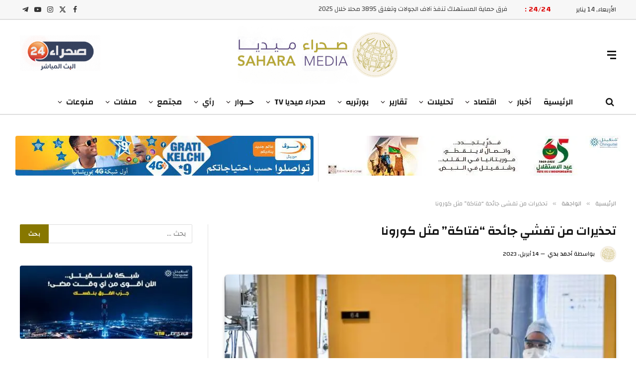

--- FILE ---
content_type: text/html; charset=UTF-8
request_url: https://saharamedias.net/207778/
body_size: 34771
content:

<!DOCTYPE html>
<html dir="rtl" lang="ar" class="s-light site-s-light">

<head>

	<meta charset="UTF-8"/>
	<meta name="viewport" content="width=device-width, initial-scale=1"/>
	<title>تحذيرات من تفشي جائحة &quot;فتاكة&quot; مثل كورونا صحراء ميديا</title><link rel="preload" href="https://b3002856.smushcdn.com/3002856/wp-content/uploads/2024/04/Sahara24Live-1-1.gif?lossy=2&strip=1&webp=1" as="image" imagesizes="(max-width: 162px) 100vw, 162px" fetchpriority="high"><link rel="preload" href="https://hb.wpmucdn.com/saharamedias.net/0f2461c7-3578-4816-8d8f-507c896b874e.js" as="script"><link rel="preload" as="font" href="https://saharamedias.net/wp-content/themes/smart-mag/css/icons/fonts/ts-icons.woff2?v3.2" type="font/woff2" crossorigin="anonymous"/>
<meta name='robots' content='max-image-preview:large'/>
<link rel='preconnect' href='wpmucdn.com' crossorigin>

<link rel='dns-prefetch' href='//b3002856.smushcdn.com'/>
<link rel="alternate" type="application/rss+xml" title="صحراء ميديا &laquo; الخلاصة" href="https://saharamedias.net/feed/"/>
<link rel="alternate" title="oEmbed (JSON)" type="application/json+oembed" href="https://saharamedias.net/wp-json/oembed/1.0/embed?url=https%3A%2F%2Fsaharamedias.net%2F207778%2F"/>
<link rel="alternate" title="oEmbed (XML)" type="text/xml+oembed" href="https://saharamedias.net/wp-json/oembed/1.0/embed?url=https%3A%2F%2Fsaharamedias.net%2F207778%2F&#038;format=xml"/>
		<style>.lazyload,.lazyloading{max-width:100%}</style>
				<style>.smush-dimensions{--smush-image-aspect-ratio:auto;aspect-ratio:var(--smush-image-aspect-ratio)}</style>
		<link rel="preload" as="image" href="https://b3002856.smushcdn.com/3002856/wp-content/uploads/2020/12/reportage-au-service-reanimation-du-centre-hospitalier-jacqu_5029440.jpeg?lossy=2&strip=1&webp=1" imagesrcset="https://saharamedias.net/wp-content/uploads/2020/12/reportage-au-service-reanimation-du-centre-hospitalier-jacqu_5029440.jpeg 740w, https://saharamedias.net/wp-content/uploads/2020/12/reportage-au-service-reanimation-du-centre-hospitalier-jacqu_5029440-500x287.jpeg 500w" imagesizes="(max-width: 740px) 100vw, 740px"/><style id='wp-img-auto-sizes-contain-inline-css' type='text/css'>img:is([sizes=auto i],[sizes^="auto," i]){contain-intrinsic-size:3000px 1500px}</style>

<link rel='stylesheet' id='wp-block-library-rtl-css' href='https://saharamedias.net/wp-includes/css/dist/block-library/style-rtl.min.css?ver=6.9' type='text/css' media='all'/>
<style id='classic-theme-styles-inline-css' type='text/css'>.wp-block-button__link{color:#fff;background-color:#32373c;border-radius:9999px;box-shadow:none;text-decoration:none;padding:calc(.667em + 2px) calc(1.333em + 2px);font-size:1.125em}.wp-block-file__button{background:#32373c;color:#fff;text-decoration:none}</style>
<link rel='stylesheet' id='mpp_gutenberg-css' href='https://saharamedias.net/wp-content/plugins/metronet-profile-picture/dist/blocks.style.build.css?ver=2.6.3' type='text/css' media='all'/>
<link rel='stylesheet' id='contact-form-7-css' href='https://saharamedias.net/wp-content/plugins/contact-form-7/includes/css/styles.css?ver=6.1.4' type='text/css' media='all'/>
<link rel='stylesheet' id='contact-form-7-rtl-css' href='https://saharamedias.net/wp-content/plugins/contact-form-7/includes/css/styles-rtl.css?ver=6.1.4' type='text/css' media='all'/>
<link rel='stylesheet' id='genericons-css' href='https://saharamedias.net/wp-content/plugins/to-top/public/css/genericons/genericons.css?ver=3.4.1' type='text/css' media='all'/>
<link rel='stylesheet' id='to-top-css' href='https://saharamedias.net/wp-content/plugins/to-top/public/css/to-top-public.css?ver=2.5.5' type='text/css' media='all'/>
<link rel='stylesheet' id='smartmag-core-css' href='https://saharamedias.net/wp-content/themes/smart-mag/css/rtl/rtl.css?ver=10.3.2' type='text/css' media='all'/>
<style id='smartmag-core-inline-css' type='text/css'>:root{--c-main:#877700;--c-main-rgb:135 , 119 , 0;--text-font:"Changa" , system-ui , -apple-system , "Segoe UI" , Arial , sans-serif;--body-font:"Changa" , system-ui , -apple-system , "Segoe UI" , Arial , sans-serif;--ui-font:"Changa" , system-ui , -apple-system , "Segoe UI" , Arial , sans-serif;--title-font:"Changa" , system-ui , -apple-system , "Segoe UI" , Arial , sans-serif;--h-font:"Changa" , system-ui , -apple-system , "Segoe UI" , Arial , sans-serif;--title-font:"Changa" , system-ui , -apple-system , "Segoe UI" , Arial , sans-serif;--h-font:"Changa" , system-ui , -apple-system , "Segoe UI" , Arial , sans-serif;--title-font:"Changa" , system-ui , -apple-system , "Segoe UI" , Arial , sans-serif;--c-post-meta:#0a0a0a}.post-title:not(._) {font-weight:600}.main-sidebar .widget-title .heading{font-family:"Changa",system-ui,-apple-system,"Segoe UI",Arial,sans-serif}.smart-head-main .smart-head-top{border-bottom-width:2px;border-bottom-color:#dedede}.smart-head-main .smart-head-mid{--head-h:140px}.smart-head-main .smart-head-bot{--head-h:51px;border-bottom-width:2px;border-bottom-color:#dedede}.navigation{font-family:"Changa",system-ui,-apple-system,"Segoe UI",Arial,sans-serif}.navigation-main .menu>li>a{font-family:"Changa",system-ui,-apple-system,"Segoe UI",Arial,sans-serif;font-size:16px;font-weight:600;letter-spacing:0}.navigation-main .menu>li li a{font-family:"Changa",system-ui,-apple-system,"Segoe UI",Arial,sans-serif;font-size:13px}.navigation-main{--nav-items-space:12px;margin-left: calc(-1 * var(--nav-items-space))}.nav-hov-b .menu>li>a:before{border-width:2px}.s-light .navigation-main{--c-nav-hov:#877808}.s-light .navigation{--c-nav-blip:#0a0002;--c-nav-drop-hov:#000}.smart-head-mobile .smart-head-mid{border-bottom-width:2px;border-bottom-color:#877808}.s-dark .smart-head-mobile .smart-head-mid,.smart-head-mobile .s-dark.smart-head-mid{border-bottom-color:#877808}.mobile-menu{font-family:"Changa",system-ui,-apple-system,"Segoe UI",Arial,sans-serif;font-size:14px}.navigation-small{font-family:"Changa",system-ui,-apple-system,"Segoe UI",Arial,sans-serif}.s-light .navigation-small{--c-nav:#877808}.smart-head-main .spc-social{--c-spc-social-hov:#bab700}.search-modal.mfp-bg{background-color:#877808}.smart-head-main .hamburger-icon{width:18px}.trending-ticker .heading{color:#d00;font-family:"Changa",system-ui,-apple-system,"Segoe UI",Arial,sans-serif;font-size:14px;font-weight:600;letter-spacing:.02em;margin-right:20px}.trending-ticker .post-link{font-family:"Changa",system-ui,-apple-system,"Segoe UI",Arial,sans-serif;font-size:13px}.trending-ticker{--max-width:500px}.upper-footer .block-head{--c-line:#b5b517}.upper-footer>.wrap{padding-top:16px;padding-bottom:0}.main-footer .lower-footer{background-color:#212121}.s-dark .lower-footer{background-color:#212121}.lower-footer{color:#fff}.main-footer .lower-footer{--c-links:#fff;--c-foot-menu:#fff}.lower-footer .inner{padding-top:25px;padding-bottom:12px}.s-light .block-wrap.s-dark{--c-post-meta:var(--c-contrast-450)}.l-post{--media-radius:6px}.cat-labels .category{font-family:"Changa",system-ui,-apple-system,"Segoe UI",Arial,sans-serif;border-radius:6px}.block-head .heading{font-family:"Changa",system-ui,-apple-system,"Segoe UI",Arial,sans-serif}.block-head-c .heading{font-family:"Changa",system-ui,-apple-system,"Segoe UI",Arial,sans-serif;font-weight:600}.block-head-c{--line-weight:3px;--c-line:#b59f00}.s-dark .block-head-c{--c-line:#b59f00}.block-head-c{--border-weight:2px}.block-head-c .heading{color:#877808}.s-dark .block-head-c .heading{color:#fff}.read-more-btn{color:#e2d80d;background-color:#877808}.read-more-btn-b{color:#dbca0d;background-color:#877808}.load-button{color:#fff;background-color:#877808;border-radius:6px}.loop-grid-base .post-title{font-family:"Changa",system-ui,-apple-system,"Segoe UI",Arial,sans-serif;font-size:18px;font-weight:600}.loop-grid .l-post{border-radius:6px;overflow:hidden}.loop-list-card .l-post{border-radius:6px;overflow:hidden}.single-featured .featured,.the-post-header .featured{border-radius:6px;--media-radius:6px;overflow:hidden}.the-post-header .post-meta .post-title{font-family:"Changa",system-ui,-apple-system,"Segoe UI",Arial,sans-serif;font-weight:600}.entry-content{font-family:"Changa",system-ui,-apple-system,"Segoe UI",Arial,sans-serif;font-weight:500}.post-content h1,.post-content h2,.post-content h3,.post-content h4,.post-content h5,.post-content h6{font-family:"Changa",system-ui,-apple-system,"Segoe UI",Arial,sans-serif;font-weight:600}.post-share-float .service{border-radius:6px}.s-head-modern-a .post-title{font-size:24px}.s-head-modern .sub-title{font-family:"Changa",system-ui,-apple-system,"Segoe UI",Arial,sans-serif;font-weight:600}.the-page-heading{font-family:"Changa",system-ui,-apple-system,"Segoe UI",Arial,sans-serif}@media (min-width:941px) and (max-width:1200px){.navigation-main .menu>li>a{font-size: calc(10px + (16px - 10px) * .7)}.trending-ticker{--max-width:400px}}@media (max-width:767px){.entry-content{letter-spacing:.01em}}</style>
<link rel='stylesheet' id='smartmag-magnific-popup-css' href='https://saharamedias.net/wp-content/themes/smart-mag/css/lightbox.css?ver=10.3.2' type='text/css' media='all'/>
<link rel='stylesheet' id='font-awesome4-css' href='https://saharamedias.net/wp-content/themes/smart-mag/css/fontawesome/css/font-awesome.min.css?ver=10.3.2' type='text/css' media='all'/>
<link rel='stylesheet' id='smartmag-icons-css' href='https://saharamedias.net/wp-content/themes/smart-mag/css/icons/icons.css?ver=10.3.2' type='text/css' media='all'/>
<link rel='stylesheet' id='smartmag-gfonts-custom-css' href='https://saharamedias.net/wp-content/cache/perfmatters/saharamedias.net/fonts/fbbf37e7892e.google-fonts.min.css' type='text/css' media='all'/>
<script type="160efa2b4b6f696bc4ea21d4-text/javascript" src="https://saharamedias.net/wp-includes/js/jquery/jquery.min.js?ver=3.7.1" id="jquery-core-js"></script>
<script type="160efa2b4b6f696bc4ea21d4-text/javascript" id="to-top-js-extra">//<![CDATA[
var to_top_options={"scroll_offset":"100","icon_opacity":"100","style":"genericon-icon","icon_type":"dashicons-arrow-up-alt2","icon_color":"#f4f4f4","icon_bg_color":"#877808","icon_size":"32","border_radius":"10","image":"https://saharamedias.net/wp-content/plugins/to-top/admin/images/default.png","image_width":"65","image_alt":"","location":"bottom-right","margin_x":"20","margin_y":"20","show_on_admin":"0","enable_autohide":"1","autohide_time":"5","enable_hide_small_device":"0","small_device_max_width":"640","reset":"0"};
//]]></script>
<script async type="160efa2b4b6f696bc4ea21d4-text/javascript" src="https://saharamedias.net/wp-content/plugins/to-top/public/js/to-top-public.js?ver=2.5.5" id="to-top-js"></script>
<script type="160efa2b4b6f696bc4ea21d4-text/javascript" src="https://saharamedias.net/wp-content/plugins/sphere-post-views/assets/js/post-views.js?ver=1.0.1" id="sphere-post-views-js"></script>
<script type="160efa2b4b6f696bc4ea21d4-text/javascript" id="sphere-post-views-js-after">//<![CDATA[
var Sphere_PostViews={"ajaxUrl":"https:\/\/saharamedias.net\/wp-content\/plugins\/sphere-post-views\/log-view.php","sampling":0,"samplingRate":10,"repeatCountDelay":12,"postID":207778,"token":"3a960c3236"}
//]]></script>
<link rel="https://api.w.org/" href="https://saharamedias.net/wp-json/"/><link rel="alternate" title="JSON" type="application/json" href="https://saharamedias.net/wp-json/wp/v2/posts/207778"/><script type="160efa2b4b6f696bc4ea21d4-text/javascript">window.pmGAID="G-RG9C1HL9C1";</script><script async src="https://saharamedias.net/wp-content/plugins/perfmatters/js/analytics-minimal-v4.js" type="160efa2b4b6f696bc4ea21d4-text/javascript"></script><meta name="google-site-verification" content="Tc6uzGMXQ0PZFyopgiK0TVmesVziWXVFx3p0qhTRCnA"/>

<meta name="yandex-verification" content="10866eafe8242ef5"/>

<meta name="msvalidate.01" content="3DAEA33D7A44E7A64D4B76AEB344A6FD"/>		<script type="160efa2b4b6f696bc4ea21d4-text/javascript">document.documentElement.className=document.documentElement.className.replace('no-js','js');</script>
				<style>.no-js img.lazyload{display:none}figure.wp-block-image img.lazyloading{min-width:150px}.lazyload,.lazyloading{--smush-placeholder-width:100px;--smush-placeholder-aspect-ratio: 1/1;width:var(--smush-image-width,var(--smush-placeholder-width))!important;aspect-ratio:var(--smush-image-aspect-ratio,var(--smush-placeholder-aspect-ratio))!important}.lazyload,.lazyloading{opacity:0}.lazyloaded{opacity:1;transition:opacity 400ms;transition-delay:0ms}</style>
		
		<script type="160efa2b4b6f696bc4ea21d4-text/javascript">
		var BunyadSchemeKey = 'bunyad-scheme';
		(() => {
			const d = document.documentElement;
			const c = d.classList;
			var scheme = localStorage.getItem(BunyadSchemeKey);
			
			if (scheme) {
				d.dataset.origClass = c;
				scheme === 'dark' ? c.remove('s-light', 'site-s-light') : c.remove('s-dark', 'site-s-dark');
				c.add('site-s-' + scheme, 's-' + scheme);
			}
		})();
		</script>
		<meta name="generator" content="Elementor 3.34.1; features: additional_custom_breakpoints; settings: css_print_method-external, google_font-enabled, font_display-auto">
<!-- SEO meta tags powered by SmartCrawl https://wpmudev.com/project/smartcrawl-wordpress-seo/ -->
<meta name="description" content="ذكرت شركة معنية بالتحليلات الصحية التنبؤية أن هناك احتمالا بنسبة 5ر27%، لتفشي جائحة فتاكة، مثل كوفيد-19، في العقد المقبل، مع ظهور فيروسات بشكل متكرر، وأن ال ..."/>
<script type="application/ld+json">{"@context":"https:\/\/schema.org","@graph":[{"@type":"WPHeader","url":"https:\/\/saharamedias.net\/207778\/","headline":"\u062a\u062d\u0630\u064a\u0631\u0627\u062a \u0645\u0646 \u062a\u0641\u0634\u064a \u062c\u0627\u0626\u062d\u0629 \"\u0641\u062a\u0627\u0643\u0629\" \u0645\u062b\u0644 \u0643\u0648\u0631\u0648\u0646\u0627 \u0635\u062d\u0631\u0627\u0621 \u0645\u064a\u062f\u064a\u0627","description":"\u0630\u0643\u0631\u062a \u0634\u0631\u0643\u0629 \u0645\u0639\u0646\u064a\u0629 \u0628\u0627\u0644\u062a\u062d\u0644\u064a\u0644\u0627\u062a \u0627\u0644\u0635\u062d\u064a\u0629 \u0627\u0644\u062a\u0646\u0628\u0624\u064a\u0629 \u0623\u0646 \u0647\u0646\u0627\u0643 \u0627\u062d\u062a\u0645\u0627\u0644\u0627 \u0628\u0646\u0633\u0628\u0629 5\u063127%\u060c \u0644\u062a\u0641\u0634\u064a \u062c\u0627\u0626\u062d\u0629 \u0641\u062a\u0627\u0643\u0629\u060c \u0645\u062b\u0644 \u0643\u0648\u0641\u064a\u062f-19\u060c \u0641\u064a \u0627\u0644\u0639\u0642\u062f \u0627\u0644\u0645\u0642\u0628\u0644\u060c \u0645\u0639 \u0638\u0647\u0648\u0631 \u0641\u064a\u0631\u0648\u0633\u0627\u062a \u0628\u0634\u0643\u0644 \u0645\u062a\u0643\u0631\u0631\u060c \u0648\u0623\u0646 \u0627\u0644 ..."},{"@type":"WPFooter","url":"https:\/\/saharamedias.net\/207778\/","headline":"\u062a\u062d\u0630\u064a\u0631\u0627\u062a \u0645\u0646 \u062a\u0641\u0634\u064a \u062c\u0627\u0626\u062d\u0629 \"\u0641\u062a\u0627\u0643\u0629\" \u0645\u062b\u0644 \u0643\u0648\u0631\u0648\u0646\u0627 \u0635\u062d\u0631\u0627\u0621 \u0645\u064a\u062f\u064a\u0627","description":"\u0630\u0643\u0631\u062a \u0634\u0631\u0643\u0629 \u0645\u0639\u0646\u064a\u0629 \u0628\u0627\u0644\u062a\u062d\u0644\u064a\u0644\u0627\u062a \u0627\u0644\u0635\u062d\u064a\u0629 \u0627\u0644\u062a\u0646\u0628\u0624\u064a\u0629 \u0623\u0646 \u0647\u0646\u0627\u0643 \u0627\u062d\u062a\u0645\u0627\u0644\u0627 \u0628\u0646\u0633\u0628\u0629 5\u063127%\u060c \u0644\u062a\u0641\u0634\u064a \u062c\u0627\u0626\u062d\u0629 \u0641\u062a\u0627\u0643\u0629\u060c \u0645\u062b\u0644 \u0643\u0648\u0641\u064a\u062f-19\u060c \u0641\u064a \u0627\u0644\u0639\u0642\u062f \u0627\u0644\u0645\u0642\u0628\u0644\u060c \u0645\u0639 \u0638\u0647\u0648\u0631 \u0641\u064a\u0631\u0648\u0633\u0627\u062a \u0628\u0634\u0643\u0644 \u0645\u062a\u0643\u0631\u0631\u060c \u0648\u0623\u0646 \u0627\u0644 ...","copyrightYear":"2026"},{"@type":"Organization","@id":"https:\/\/saharamedias.net\/#schema-publishing-organization","url":"https:\/\/saharamedias.net","name":"Sahara Medias Agency","logo":{"@type":"ImageObject","@id":"https:\/\/saharamedias.net\/#schema-organization-logo","url":"https:\/\/www.saharamedias.net\/wp-content\/uploads\/2021\/05\/Fav-Ico.png","height":60,"width":60}},{"@type":"WebSite","@id":"https:\/\/saharamedias.net\/#schema-website","url":"https:\/\/saharamedias.net","name":"\u0635\u0640\u0640\u062d\u0640\u0640\u0631\u0627\u0621 \u0645\u0640\u0640\u064a\u0640\u0640\u062f\u064a\u0640\u0640\u0627","encoding":"UTF-8","potentialAction":{"@type":"SearchAction","target":"https:\/\/saharamedias.net\/search\/{search_term_string}\/","query-input":"required name=search_term_string"},"image":{"@type":"ImageObject","@id":"https:\/\/saharamedias.net\/#schema-site-logo","url":"https:\/\/saharamedias.net\/wp-content\/uploads\/2021\/05\/Fav-Ico.png","height":512,"width":512}},{"@type":"BreadcrumbList","@id":"https:\/\/saharamedias.net\/207778?p=207778&page\/#breadcrumb","itemListElement":[{"@type":"ListItem","position":1,"name":"Home","item":"https:\/\/saharamedias.net"},{"@type":"ListItem","position":2,"name":"\u0627\u0644\u0648\u0627\u062c\u0647\u0629","item":"https:\/\/saharamedias.net\/category\/%d8%a7%d9%84%d9%88%d8%a7%d8%ac%d9%87%d8%a9\/"},{"@type":"ListItem","position":3,"name":"\u062a\u062d\u0630\u064a\u0631\u0627\u062a \u0645\u0646 \u062a\u0641\u0634\u064a \u062c\u0627\u0626\u062d\u0629 &#8220;\u0641\u062a\u0627\u0643\u0629&#8221; \u0645\u062b\u0644 \u0643\u0648\u0631\u0648\u0646\u0627"}]},{"@type":"Person","@id":"https:\/\/saharamedias.net\/author\/ahmedkoly\/#schema-author","name":"\u0623\u062d\u0645\u062f \u0628\u062f\u064a","url":"https:\/\/saharamedias.net\/author\/ahmedkoly\/"},{"@type":"WebPage","@id":"https:\/\/saharamedias.net\/207778\/#schema-webpage","isPartOf":{"@id":"https:\/\/saharamedias.net\/#schema-website"},"publisher":{"@id":"https:\/\/saharamedias.net\/#schema-publishing-organization"},"url":"https:\/\/saharamedias.net\/207778\/","hasPart":[{"@type":"SiteNavigationElement","@id":"https:\/\/saharamedias.net\/207778\/#schema-nav-element-201263","name":"Home","url":"https:\/\/preprod.saharamedias.net"},{"@type":"SiteNavigationElement","@id":"https:\/\/saharamedias.net\/207778\/#schema-nav-element-201264","name":"Features","url":"#"},{"@type":"SiteNavigationElement","@id":"https:\/\/saharamedias.net\/207778\/#schema-nav-element-201268","name":"View All On Demos","url":"https:\/\/theme-sphere.com\/demo\/smartmag-landing\/"},{"@type":"SiteNavigationElement","@id":"https:\/\/saharamedias.net\/207778\/#schema-nav-element-201269","name":"","url":"https:\/\/saharamedias.net\/category\/%d8%a3%d8%ae%d8%a8%d8%a7%d8%b1\/"},{"@type":"SiteNavigationElement","@id":"https:\/\/saharamedias.net\/207778\/#schema-nav-element-201275","name":"Buy Now","url":"https:\/\/theme-sphere.com\/buy\/go.php?theme=smartmag"}]},{"@type":"Article","mainEntityOfPage":{"@id":"https:\/\/saharamedias.net\/207778\/#schema-webpage"},"author":{"@id":"https:\/\/saharamedias.net\/author\/ahmedkoly\/#schema-author"},"publisher":{"@id":"https:\/\/saharamedias.net\/#schema-publishing-organization"},"dateModified":"2023-04-14T10:52:10","datePublished":"2023-04-14T10:52:10","headline":"\u062a\u062d\u0630\u064a\u0631\u0627\u062a \u0645\u0646 \u062a\u0641\u0634\u064a \u062c\u0627\u0626\u062d\u0629 \"\u0641\u062a\u0627\u0643\u0629\" \u0645\u062b\u0644 \u0643\u0648\u0631\u0648\u0646\u0627 \u0635\u062d\u0631\u0627\u0621 \u0645\u064a\u062f\u064a\u0627","description":"\u0630\u0643\u0631\u062a \u0634\u0631\u0643\u0629 \u0645\u0639\u0646\u064a\u0629 \u0628\u0627\u0644\u062a\u062d\u0644\u064a\u0644\u0627\u062a \u0627\u0644\u0635\u062d\u064a\u0629 \u0627\u0644\u062a\u0646\u0628\u0624\u064a\u0629 \u0623\u0646 \u0647\u0646\u0627\u0643 \u0627\u062d\u062a\u0645\u0627\u0644\u0627 \u0628\u0646\u0633\u0628\u0629 5\u063127%\u060c \u0644\u062a\u0641\u0634\u064a \u062c\u0627\u0626\u062d\u0629 \u0641\u062a\u0627\u0643\u0629\u060c \u0645\u062b\u0644 \u0643\u0648\u0641\u064a\u062f-19\u060c \u0641\u064a \u0627\u0644\u0639\u0642\u062f \u0627\u0644\u0645\u0642\u0628\u0644\u060c \u0645\u0639 \u0638\u0647\u0648\u0631 \u0641\u064a\u0631\u0648\u0633\u0627\u062a \u0628\u0634\u0643\u0644 \u0645\u062a\u0643\u0631\u0631\u060c \u0648\u0623\u0646 \u0627\u0644 ...","name":"\u062a\u062d\u0630\u064a\u0631\u0627\u062a \u0645\u0646 \u062a\u0641\u0634\u064a \u062c\u0627\u0626\u062d\u0629 &#8220;\u0641\u062a\u0627\u0643\u0629&#8221; \u0645\u062b\u0644 \u0643\u0648\u0631\u0648\u0646\u0627","image":{"@type":"ImageObject","@id":"https:\/\/saharamedias.net\/207778\/#schema-article-image","url":"https:\/\/saharamedias.net\/wp-content\/uploads\/2020\/12\/reportage-au-service-reanimation-du-centre-hospitalier-jacqu_5029440.jpeg","height":425,"width":740},"thumbnailUrl":"https:\/\/saharamedias.net\/wp-content\/uploads\/2020\/12\/reportage-au-service-reanimation-du-centre-hospitalier-jacqu_5029440.jpeg"}]}</script>
<meta property="og:type" content="article"/>
<meta property="og:url" content="https://saharamedias.net/207778/"/>
<meta property="og:title" content="تحذيرات من تفشي جائحة &quot;فتاكة&quot; مثل كورونا صحراء ميديا"/>
<meta property="og:description" content="2023-04-14 10:52:10"/>
<meta property="og:image" content="https://saharamedias.net/wp-content/uploads/2020/12/reportage-au-service-reanimation-du-centre-hospitalier-jacqu_5029440.jpeg"/>
<meta property="og:image:width" content="740"/>
<meta property="og:image:height" content="425"/>
<meta property="article:published_time" content="2023-04-14T10:52:10"/>
<meta property="article:author" content="أحمد بدي"/>
<meta name="twitter:card" content="summary_large_image"/>
<meta name="twitter:site" content="http://SaharaMedias"/>
<meta name="twitter:title" content="تحذيرات من تفشي جائحة &quot;فتاكة&quot; مثل كورونا صحراء ميديا"/>
<meta name="twitter:description" content="ذكرت شركة معنية بالتحليلات الصحية التنبؤية أن هناك احتمالا بنسبة 5ر27%، لتفشي جائحة فتاكة، مثل كوفيد-19، في العقد المقبل، مع ظهور فيروسات بشكل متكرر، وأن ال ..."/>
<meta name="twitter:image" content="https://saharamedias.net/wp-content/uploads/2020/12/reportage-au-service-reanimation-du-centre-hospitalier-jacqu_5029440.jpeg"/>
<!-- /SEO -->
      <meta name="onesignal" content="wordpress-plugin"/>
            <script type="160efa2b4b6f696bc4ea21d4-text/javascript">window.OneSignalDeferred=window.OneSignalDeferred||[];OneSignalDeferred.push(function(OneSignal){var oneSignal_options={};window._oneSignalInitOptions=oneSignal_options;oneSignal_options['serviceWorkerParam']={scope:'/'};oneSignal_options['serviceWorkerPath']='OneSignalSDKWorker.js.php';OneSignal.Notifications.setDefaultUrl("https://saharamedias.net");oneSignal_options['wordpress']=true;oneSignal_options['appId']='435e7e6e-a0b2-441c-945b-e69d9d4088e8';oneSignal_options['allowLocalhostAsSecureOrigin']=true;oneSignal_options['welcomeNotification']={};oneSignal_options['welcomeNotification']['disable']=true;oneSignal_options['path']="https://saharamedias.net/wp-content/plugins/onesignal-free-web-push-notifications/sdk_files/";oneSignal_options['promptOptions']={};});function documentInitOneSignal(){var oneSignal_elements=document.getElementsByClassName("OneSignal-prompt");var oneSignalLinkClickHandler=function(event){OneSignal.Notifications.requestPermission();event.preventDefault();};for(var i=0;i<oneSignal_elements.length;i++)oneSignal_elements[i].addEventListener('click',oneSignalLinkClickHandler,false);}if(document.readyState==='complete'){documentInitOneSignal();}else{window.addEventListener("load",function(event){documentInitOneSignal();});}</script>
			<style>.e-con.e-parent:nth-of-type(n+4):not(.e-lazyloaded):not(.e-no-lazyload),
				.e-con.e-parent:nth-of-type(n+4):not(.e-lazyloaded):not(.e-no-lazyload) * {background-image:none!important}@media screen and (max-height:1024px){.e-con.e-parent:nth-of-type(n+3):not(.e-lazyloaded):not(.e-no-lazyload),
					.e-con.e-parent:nth-of-type(n+3):not(.e-lazyloaded):not(.e-no-lazyload) * {background-image:none!important}}@media screen and (max-height:640px){.e-con.e-parent:nth-of-type(n+2):not(.e-lazyloaded):not(.e-no-lazyload),
					.e-con.e-parent:nth-of-type(n+2):not(.e-lazyloaded):not(.e-no-lazyload) * {background-image:none!important}}</style>
			<style type="text/css" id="branda-admin-bar-logo">body #wpadminbar #wp-admin-bar-wp-logo>.ab-item{background-image:url(https://b3002856.smushcdn.com/3002856/wp-content/uploads/2021/05/Fav-Ico.png?lossy=2&strip=1&webp=1);background-repeat:no-repeat;background-position:50%;background-size:80%}body #wpadminbar #wp-admin-bar-wp-logo>.ab-item .ab-icon:before{content:" "}</style>
<link rel="icon" href="https://b3002856.smushcdn.com/3002856/wp-content/uploads/2021/05/cropped-Fav-Ico-32x32.png?lossy=2&strip=1&webp=1" sizes="32x32"/>
<link rel="icon" href="https://b3002856.smushcdn.com/3002856/wp-content/uploads/2021/05/cropped-Fav-Ico-192x192.png?lossy=2&strip=1&webp=1" sizes="192x192"/>
<link rel="apple-touch-icon" href="https://b3002856.smushcdn.com/3002856/wp-content/uploads/2021/05/cropped-Fav-Ico-180x180.png?lossy=2&strip=1&webp=1"/>
<meta name="msapplication-TileImage" content="https://saharamedias.net/wp-content/uploads/2021/05/cropped-Fav-Ico-270x270.png"/>
<!-- To Top Custom CSS --><style type='text/css'>#to_top_scrollup{color:#f4f4f4;background-color:#877808;-webkit-border-radius:10%;-moz-border-radius:10%;border-radius:10%;opacity:1}</style>

</head>

<body class="rtl wp-singular post-template-default single single-post postid-207778 single-format-standard wp-theme-smart-mag right-sidebar post-layout-modern post-cat-5261 has-lb has-lb-sm ts-img-hov-fade has-sb-sep layout-normal elementor-default elementor-kit-201014">



<div class="main-wrap">

	
<div class="off-canvas-backdrop"></div>
<div class="mobile-menu-container off-canvas" id="off-canvas">

	<div class="off-canvas-head">
		<a href="#" class="close">
			<span class="visuallyhidden">Close Menu</span>
			<i class="tsi tsi-times"></i>
		</a>

		<div class="ts-logo">
			<img class="logo-mobile logo-image lazyload" data-src="https://b3002856.smushcdn.com/3002856/wp-content/uploads/2023/02/Logo-Head2.png?lossy=2&strip=1&webp=1" width="163" height="58" alt="صحراء ميديا" data-srcset="https://b3002856.smushcdn.com/3002856/wp-content/uploads/2023/02/Logo-Head2.png?lossy=2&amp;strip=1&amp;webp=1 325w, https://b3002856.smushcdn.com/3002856/wp-content/uploads/2023/02/Logo-Head2-150x53.png?lossy=2&amp;strip=1&amp;webp=1 150w" data-sizes="auto" src="[data-uri]" style="--smush-placeholder-width: 163px; --smush-placeholder-aspect-ratio: 163/58;" data-original-sizes="(max-width: 163px) 100vw, 163px"/>		</div>
	</div>

	<div class="off-canvas-content">

		
			<ul id="menu-%d8%a7%d9%84%d9%82%d8%a7%d8%a6%d9%85%d8%a9-%d8%a7%d9%84%d8%b1%d8%a6%d9%8a%d8%b3%d9%8a%d8%a9" class="mobile-menu"><li id="menu-item-21857" class="menu-item menu-item-type-custom menu-item-object-custom menu-item-home menu-item-21857"><a href="https://saharamedias.net/">الرئيسية</a></li>
<li id="menu-item-21847" class="menu-item menu-item-type-taxonomy menu-item-object-category menu-item-has-children menu-item-21847"><a href="https://saharamedias.net/category/%d8%a3%d8%ae%d8%a8%d8%a7%d8%b1/">أخبار</a>
<ul class="sub-menu">
	<li id="menu-item-202905" class="menu-item menu-item-type-taxonomy menu-item-object-category menu-item-202905"><a href="https://saharamedias.net/category/%d8%a3%d8%ae%d8%a8%d8%a7%d8%b1/%d9%85%d9%88%d8%b1%d9%8a%d8%aa%d8%a7%d9%86%d9%8a%d8%a7/">| موريتانيا</a></li>
	<li id="menu-item-202904" class="menu-item menu-item-type-taxonomy menu-item-object-category menu-item-202904"><a href="https://saharamedias.net/category/%d8%a3%d8%ae%d8%a8%d8%a7%d8%b1/%d8%a7%d9%84%d9%85%d8%ba%d8%b1%d8%a8-%d8%a7%d9%84%d8%b9%d8%b1%d8%a8%d9%8a/">| المغرب العربي</a></li>
	<li id="menu-item-202903" class="menu-item menu-item-type-taxonomy menu-item-object-category menu-item-202903"><a href="https://saharamedias.net/category/%d8%a3%d8%ae%d8%a8%d8%a7%d8%b1/%d8%a3%d8%ae%d8%a8%d8%a7%d8%b1-%d8%a7%d9%84%d8%b3%d8%a7%d8%ad%d9%84/">| الساحل</a></li>
	<li id="menu-item-202902" class="menu-item menu-item-type-taxonomy menu-item-object-category menu-item-202902"><a href="https://saharamedias.net/category/%d8%a3%d8%ae%d8%a8%d8%a7%d8%b1/%d8%a7%d9%81%d8%b1%d9%8a%d9%82%d9%8a%d8%a7/">| افريقيا</a></li>
	<li id="menu-item-202946" class="menu-item menu-item-type-taxonomy menu-item-object-category menu-item-202946"><a href="https://saharamedias.net/category/%d8%a3%d8%ae%d8%a8%d8%a7%d8%b1/%d8%a7%d9%84%d8%b9%d8%a7%d9%84%d9%85/">| العالم</a></li>
</ul>
</li>
<li id="menu-item-22124" class="menu-item menu-item-type-taxonomy menu-item-object-category menu-item-22124"><a href="https://saharamedias.net/category/%d8%a7%d9%82%d8%aa%d8%b5%d8%a7%d8%af/">اقتصاد</a></li>
<li id="menu-item-74341" class="menu-item menu-item-type-taxonomy menu-item-object-category menu-item-74341"><a href="https://saharamedias.net/category/analyse/">تحليلات</a></li>
<li id="menu-item-74342" class="menu-item menu-item-type-taxonomy menu-item-object-category menu-item-74342"><a href="https://saharamedias.net/category/%d8%aa%d8%ad%d9%82%d9%8a%d9%82%d8%a7%d8%aa-%d8%aa%d9%82%d8%a7%d8%b1%d9%8a%d8%b1/">تقارير</a></li>
<li id="menu-item-203723" class="menu-item menu-item-type-taxonomy menu-item-object-category menu-item-203723"><a href="https://saharamedias.net/category/%d8%a8%d9%88%d8%b1%d8%aa%d8%b1%d9%8a%d9%87/">بورتريه</a></li>
<li id="menu-item-203724" class="menu-item menu-item-type-taxonomy menu-item-object-category menu-item-has-children menu-item-203724"><a href="https://saharamedias.net/category/%d8%b5%d9%88%d8%aa-%d9%88%d8%b5%d9%88%d8%b1%d8%a9/">صحراء ميديا TV</a>
<ul class="sub-menu">
	<li id="menu-item-203727" class="menu-item menu-item-type-taxonomy menu-item-object-category menu-item-203727"><a href="https://saharamedias.net/category/%d8%b5%d9%88%d8%aa-%d9%88%d8%b5%d9%88%d8%b1%d8%a9/podcast/">| پودكاست</a></li>
	<li id="menu-item-203725" class="menu-item menu-item-type-taxonomy menu-item-object-category menu-item-203725"><a href="https://saharamedias.net/category/%d8%b5%d9%88%d8%aa-%d9%88%d8%b5%d9%88%d8%b1%d8%a9/%d8%a7%d9%84%d8%a8%d8%ab-%d8%a7%d9%84%d8%ad%d9%8a/">| البث الحي</a></li>
	<li id="menu-item-203726" class="menu-item menu-item-type-taxonomy menu-item-object-category menu-item-203726"><a href="https://saharamedias.net/category/%d8%b5%d9%88%d8%aa-%d9%88%d8%b5%d9%88%d8%b1%d8%a9/%d8%b1%d8%a7%d8%af%d9%8a%d9%88-%d8%b5%d8%ad%d8%b1%d8%a7%d8%a1-%d9%85%d9%8a%d8%af%d9%8a%d8%a7/">| راديو صحراء ميديا</a></li>
</ul>
</li>
<li id="menu-item-203728" class="menu-item menu-item-type-taxonomy menu-item-object-category menu-item-203728"><a href="https://saharamedias.net/category/%d8%ad%d9%88%d8%a7%d8%b1/">حــوار</a></li>
<li id="menu-item-22126" class="menu-item menu-item-type-taxonomy menu-item-object-category menu-item-22126"><a href="https://saharamedias.net/category/%d8%b1%d8%a3%d9%8a/">رأي</a></li>
<li id="menu-item-21854" class="menu-item menu-item-type-taxonomy menu-item-object-category menu-item-has-children menu-item-21854"><a href="https://saharamedias.net/category/%d9%85%d8%ac%d8%aa%d9%85%d8%b9/">مجتمع</a>
<ul class="sub-menu">
	<li id="menu-item-203740" class="menu-item menu-item-type-taxonomy menu-item-object-category menu-item-203740"><a href="https://saharamedias.net/category/%d9%85%d8%ac%d8%aa%d9%85%d8%b9/%d9%85%d8%ad%d9%84%d9%8a%d8%a7%d8%aa/">| محليات</a></li>
	<li id="menu-item-203738" class="menu-item menu-item-type-taxonomy menu-item-object-category menu-item-203738"><a href="https://saharamedias.net/category/%d9%85%d8%ac%d8%aa%d9%85%d8%b9/%d8%ac%d8%a7%d9%84%d9%8a%d8%a7%d8%aa/">| جاليات</a></li>
	<li id="menu-item-203739" class="menu-item menu-item-type-taxonomy menu-item-object-category menu-item-203739"><a href="https://saharamedias.net/category/%d9%85%d8%ac%d8%aa%d9%85%d8%b9/%d8%b7%d9%84%d8%a7%d8%a8/">| طــلاب</a></li>
</ul>
</li>
<li id="menu-item-74337" class="menu-item menu-item-type-taxonomy menu-item-object-category menu-item-74337"><a href="https://saharamedias.net/category/%d9%85%d9%84%d9%81%d8%a7%d8%aa/">ملفات</a></li>
<li id="menu-item-22122" class="menu-item menu-item-type-taxonomy menu-item-object-category current-post-ancestor menu-item-has-children menu-item-22122"><a href="https://saharamedias.net/category/%d9%85%d9%86%d9%88%d8%b9%d8%a7%d8%aa/">منوعات</a>
<ul class="sub-menu">
	<li id="menu-item-21852" class="menu-item menu-item-type-taxonomy menu-item-object-category current-post-ancestor current-menu-parent current-post-parent menu-item-21852"><a href="https://saharamedias.net/category/%d9%85%d9%86%d9%88%d8%b9%d8%a7%d8%aa/%d8%b5%d8%ad%d8%a9/">| صحة</a></li>
	<li id="menu-item-74339" class="menu-item menu-item-type-taxonomy menu-item-object-category menu-item-74339"><a href="https://saharamedias.net/category/%d9%85%d9%86%d9%88%d8%b9%d8%a7%d8%aa/%d8%b1%d9%8a%d8%a7%d8%b6%d8%a9/">| رياضة</a></li>
	<li id="menu-item-21856" class="menu-item menu-item-type-taxonomy menu-item-object-category menu-item-21856"><a href="https://saharamedias.net/category/%d9%85%d9%86%d9%88%d8%b9%d8%a7%d8%aa/%d8%b9%d9%84%d9%88%d9%85-%d9%88%d8%aa%d9%82%d9%86%d9%8a%d8%a9/">| علوم وتكنولوجيا</a></li>
	<li id="menu-item-21851" class="menu-item menu-item-type-taxonomy menu-item-object-category menu-item-21851"><a href="https://saharamedias.net/category/%d9%85%d9%86%d9%88%d8%b9%d8%a7%d8%aa/%d8%ab%d9%82%d8%a7%d9%81%d8%a9-%d9%88%d9%81%d9%86/">| ثقافة وفن</a></li>
</ul>
</li>
</ul>
		
					<div class="off-canvas-widgets">
				<div id="custom_html-2" class="widget_text widget widget_custom_html"><div class="textwidget custom-html-widget"><a href="https://saharamedias.net/sahara24-live/" target="_blank"><img data-perfmatters-preload src="https://b3002856.smushcdn.com/3002856/wp-content/uploads/2024/04/Sahara24Live-1-1.gif?lossy=2&amp;strip=1&amp;webp=1" alt="شاهد البث المباشر لصحراء24" width="162" height="68" class="no-lazyload" sizes="(max-width: 162px) 100vw, 162px" fetchpriority="high"></a></div></div>
		<div id="smartmag-block-posts-small-3" class="widget ts-block-widget smartmag-widget-posts-small">		
		<div class="block">
					<section class="block-wrap block-posts-small block-sc mb-none has-media-shadows" data-id="1">

								
							
				<div class="block-head block-head-ac block-head-c is-left">

					<h4 class="heading">شاهد أيضا</h4>					
									</div>
				
			
			
			<div class="block-content">
				
	<div class="loop loop-small loop-small-a loop-sep loop-small-sep grid grid-1 md:grid-1 sm:grid-1 xs:grid-1">

					
<article class="l-post small-post small-a-post m-pos-left">

	
			<div class="media">

		
			<a href="https://saharamedias.net/251892/" class="image-link media-ratio ar-bunyad-thumb" title="فرق حماية المستهلك تنفذ آلاف الجولات وتغلق 3895 محلا خلال 2025"><img width="110" height="76" src="https://b3002856.smushcdn.com/3002856/wp-content/uploads/2020/08/زارة-التجارة-e1596459736996-500x339.jpg?lossy=2&strip=1&webp=1" class="attachment-medium size-medium wp-post-image no-lazyload" alt="" sizes="(max-width: 110px) 100vw, 110px" title="فرق حماية المستهلك تنفذ آلاف الجولات وتغلق 3895 محلا خلال 2025" decoding="async" srcset="https://b3002856.smushcdn.com/3002856/wp-content/uploads/2020/08/زارة-التجارة-e1596459736996-500x339.jpg?lossy=2&strip=1&webp=1 500w, https://b3002856.smushcdn.com/3002856/wp-content/uploads/2020/08/زارة-التجارة-e1596459736996-220x150.jpg?lossy=2&strip=1&webp=1 220w, https://b3002856.smushcdn.com/3002856/wp-content/uploads/2020/08/زارة-التجارة-e1596459736996.jpg?size=22x15&lossy=2&strip=1&webp=1 22w, https://b3002856.smushcdn.com/3002856/wp-content/uploads/2020/08/زارة-التجارة-e1596459736996.jpg?size=44x30&lossy=2&strip=1&webp=1 44w, https://b3002856.smushcdn.com/3002856/wp-content/uploads/2020/08/زارة-التجارة-e1596459736996.jpg?size=66x46&lossy=2&strip=1&webp=1 66w, https://b3002856.smushcdn.com/3002856/wp-content/uploads/2020/08/زارة-التجارة-e1596459736996.jpg?size=88x61&lossy=2&strip=1&webp=1 88w, https://b3002856.smushcdn.com/3002856/wp-content/uploads/2020/08/زارة-التجارة-e1596459736996.jpg?size=110x76&lossy=2&strip=1&webp=1 110w"/></a>			
			
			
			
		
		</div>
	

	
		<div class="content">

			<div class="post-meta post-meta-a post-meta-left has-below"><h4 class="is-title post-title"><a href="https://saharamedias.net/251892/">فرق حماية المستهلك تنفذ آلاف الجولات وتغلق 3895 محلا خلال 2025</a></h4><div class="post-meta-items meta-below"><span class="meta-item date"><span class="date-link"><time class="post-date" datetime="2026-01-13T20:50:31+00:00">13 يناير، 2026</time></span></span></div></div>			
			
			
		</div>

	
</article>	
					
<article class="l-post small-post small-a-post m-pos-left">

	
			<div class="media">

		
			<a href="https://saharamedias.net/251889/" class="image-link media-ratio ar-bunyad-thumb" title="موريتانيا تستعرض خطة الطوارئ للاجئين لسنة 2026"><img loading="lazy" width="110" height="76" src="https://b3002856.smushcdn.com/3002856/wp-content/uploads/2026/01/IMG_9980-500x225.jpeg?lossy=2&strip=1&webp=1" class="attachment-medium size-medium wp-post-image no-lazyload" alt="" sizes="auto, (max-width: 110px) 100vw, 110px" title="موريتانيا تستعرض خطة الطوارئ للاجئين لسنة 2026" decoding="async" srcset="https://b3002856.smushcdn.com/3002856/wp-content/uploads/2026/01/IMG_9980.jpeg?size=500x225&lossy=2&strip=1&webp=1 110w, https://b3002856.smushcdn.com/3002856/wp-content/uploads/2026/01/IMG_9980-500x225.jpeg?size=22x15&lossy=2&strip=1&webp=1 22w, https://b3002856.smushcdn.com/3002856/wp-content/uploads/2026/01/IMG_9980-500x225.jpeg?size=44x30&lossy=2&strip=1&webp=1 44w"/></a>			
			
			
			
		
		</div>
	

	
		<div class="content">

			<div class="post-meta post-meta-a post-meta-left has-below"><h4 class="is-title post-title"><a href="https://saharamedias.net/251889/">موريتانيا تستعرض خطة الطوارئ للاجئين لسنة 2026</a></h4><div class="post-meta-items meta-below"><span class="meta-item date"><span class="date-link"><time class="post-date" datetime="2026-01-13T20:37:42+00:00">13 يناير، 2026</time></span></span></div></div>			
			
			
		</div>

	
</article>	
					
<article class="l-post small-post small-a-post m-pos-left">

	
			<div class="media">

		
			<a href="https://saharamedias.net/251886/" class="image-link media-ratio ar-bunyad-thumb" title="«تشغيل» تطلق  برنامج  دعم تشغيل الشباب داخل الجماعات الترابية"><img loading="lazy" width="110" height="76" src="https://b3002856.smushcdn.com/3002856/wp-content/uploads/2026/01/IMG_9979-500x225.jpeg?lossy=2&strip=1&webp=1" class="attachment-medium size-medium wp-post-image no-lazyload" alt="" sizes="auto, (max-width: 110px) 100vw, 110px" title="«تشغيل» تطلق  برنامج  دعم تشغيل الشباب داخل الجماعات الترابية" decoding="async" srcset="https://b3002856.smushcdn.com/3002856/wp-content/uploads/2026/01/IMG_9979.jpeg?size=500x225&lossy=2&strip=1&webp=1 110w, https://b3002856.smushcdn.com/3002856/wp-content/uploads/2026/01/IMG_9979-500x225.jpeg?size=22x15&lossy=2&strip=1&webp=1 22w, https://b3002856.smushcdn.com/3002856/wp-content/uploads/2026/01/IMG_9979-500x225.jpeg?size=44x30&lossy=2&strip=1&webp=1 44w"/></a>			
			
			
			
		
		</div>
	

	
		<div class="content">

			<div class="post-meta post-meta-a post-meta-left has-below"><h4 class="is-title post-title"><a href="https://saharamedias.net/251886/">«تشغيل» تطلق  برنامج  دعم تشغيل الشباب داخل الجماعات الترابية</a></h4><div class="post-meta-items meta-below"><span class="meta-item date"><span class="date-link"><time class="post-date" datetime="2026-01-13T20:29:28+00:00">13 يناير، 2026</time></span></span></div></div>			
			
			
		</div>

	
</article>	
					
<article class="l-post small-post small-a-post m-pos-left">

	
			<div class="media">

		
			<a href="https://saharamedias.net/251882/" class="image-link media-ratio ar-bunyad-thumb" title="سحب رخص وعقوبات.. النيجر تفرض إمداد مالي بالوقود"><img loading="lazy" width="110" height="76" src="https://b3002856.smushcdn.com/3002856/wp-content/uploads/2018/11/هجرة-النيجر-500x281.jpg?lossy=2&strip=1&webp=1" class="attachment-medium size-medium wp-post-image no-lazyload" alt="" sizes="auto, (max-width: 110px) 100vw, 110px" title="سحب رخص وعقوبات.. النيجر تفرض إمداد مالي بالوقود" decoding="async" srcset="https://b3002856.smushcdn.com/3002856/wp-content/uploads/2018/11/هجرة-النيجر-220x150.jpg?lossy=2&strip=1&webp=1 220w, https://b3002856.smushcdn.com/3002856/wp-content/uploads/2018/11/هجرة-النيجر-220x150.jpg?size=22x15&lossy=2&strip=1&webp=1 22w, https://b3002856.smushcdn.com/3002856/wp-content/uploads/2018/11/هجرة-النيجر-220x150.jpg?size=44x30&lossy=2&strip=1&webp=1 44w, https://b3002856.smushcdn.com/3002856/wp-content/uploads/2018/11/هجرة-النيجر-220x150.jpg?size=66x46&lossy=2&strip=1&webp=1 66w, https://b3002856.smushcdn.com/3002856/wp-content/uploads/2018/11/هجرة-النيجر-220x150.jpg?size=88x61&lossy=2&strip=1&webp=1 88w, https://b3002856.smushcdn.com/3002856/wp-content/uploads/2018/11/هجرة-النيجر-220x150.jpg?size=110x76&lossy=2&strip=1&webp=1 110w"/></a>			
			
			
			
		
		</div>
	

	
		<div class="content">

			<div class="post-meta post-meta-a post-meta-left has-below"><h4 class="is-title post-title"><a href="https://saharamedias.net/251882/">سحب رخص وعقوبات.. النيجر تفرض إمداد مالي بالوقود</a></h4><div class="post-meta-items meta-below"><span class="meta-item date"><span class="date-link"><time class="post-date" datetime="2026-01-13T12:37:37+00:00">13 يناير، 2026</time></span></span></div></div>			
			
			
		</div>

	
</article>	
					
<article class="l-post small-post small-a-post m-pos-left">

	
			<div class="media">

		
			<a href="https://saharamedias.net/251880/" class="image-link media-ratio ar-bunyad-thumb" title="تعديل وزاري في بوركينا فاسو يمنح الوزارات أسماءً &#8220;ثورية&#8221;"><img loading="lazy" width="110" height="76" src="https://b3002856.smushcdn.com/3002856/wp-content/uploads/2022/10/03AD1F56-6232-4D16-B57D-ABE7C08D242C-500x416.jpeg?lossy=2&strip=1&webp=1" class="attachment-medium size-medium wp-post-image no-lazyload" alt="" sizes="auto, (max-width: 110px) 100vw, 110px" title="تعديل وزاري في بوركينا فاسو يمنح الوزارات أسماءً &#8220;ثورية&#8221;" decoding="async" srcset="https://b3002856.smushcdn.com/3002856/wp-content/uploads/2022/10/03AD1F56-6232-4D16-B57D-ABE7C08D242C-220x150.jpeg?lossy=2&strip=1&webp=1 220w, https://b3002856.smushcdn.com/3002856/wp-content/uploads/2022/10/03AD1F56-6232-4D16-B57D-ABE7C08D242C-720x470.jpeg?size=22x15&lossy=2&strip=1&webp=1 22w, https://b3002856.smushcdn.com/3002856/wp-content/uploads/2022/10/03AD1F56-6232-4D16-B57D-ABE7C08D242C-720x470.jpeg?size=44x30&lossy=2&strip=1&webp=1 44w, https://b3002856.smushcdn.com/3002856/wp-content/uploads/2022/10/03AD1F56-6232-4D16-B57D-ABE7C08D242C-720x470.jpeg?size=66x46&lossy=2&strip=1&webp=1 66w, https://b3002856.smushcdn.com/3002856/wp-content/uploads/2022/10/03AD1F56-6232-4D16-B57D-ABE7C08D242C-720x470.jpeg?size=88x61&lossy=2&strip=1&webp=1 88w, https://b3002856.smushcdn.com/3002856/wp-content/uploads/2022/10/03AD1F56-6232-4D16-B57D-ABE7C08D242C-720x470.jpeg?size=110x76&lossy=2&strip=1&webp=1 110w"/></a>			
			
			
			
		
		</div>
	

	
		<div class="content">

			<div class="post-meta post-meta-a post-meta-left has-below"><h4 class="is-title post-title"><a href="https://saharamedias.net/251880/">تعديل وزاري في بوركينا فاسو يمنح الوزارات أسماءً &#8220;ثورية&#8221;</a></h4><div class="post-meta-items meta-below"><span class="meta-item date"><span class="date-link"><time class="post-date" datetime="2026-01-13T12:30:19+00:00">13 يناير، 2026</time></span></span></div></div>			
			
			
		</div>

	
</article>	
		
	</div>

					</div>

		</section>
				</div>

		</div>			</div>
		
		
		<div class="spc-social-block spc-social spc-social-b smart-head-social">
		
			
				<a href="https://facebook.com/saharamedias/" class="link service s-facebook" target="_blank" rel="nofollow noopener">
					<i class="icon tsi tsi-facebook"></i>					<span class="visuallyhidden">فيسبوك</span>
				</a>
									
			
				<a href="https://twitter.com/SaharaMedias" class="link service s-twitter" target="_blank" rel="nofollow noopener">
					<i class="icon tsi tsi-twitter"></i>					<span class="visuallyhidden">X (Twitter)</span>
				</a>
									
			
				<a href="https://www.instagram.com/saharamedia/" class="link service s-instagram" target="_blank" rel="nofollow noopener">
					<i class="icon tsi tsi-instagram"></i>					<span class="visuallyhidden">الانستغرام</span>
				</a>
									
			
				<a href="https://www.youtube.com/c/%D8%B5%D8%AD%D8%B1%D8%A7%D8%A1%D9%85%D9%8A%D8%AF%D9%8A%D8%A7" class="link service s-youtube" target="_blank" rel="nofollow noopener">
					<i class="icon tsi tsi-youtube-play"></i>					<span class="visuallyhidden">يوتيوب</span>
				</a>
									
			
				<a href="#" class="link service s-rss" target="_blank" rel="nofollow noopener">
					<i class="icon tsi tsi-rss"></i>					<span class="visuallyhidden">RSS</span>
				</a>
									
			
		</div>

		
	</div>

</div>
<div class="smart-head smart-head-b smart-head-main" id="smart-head" data-sticky="auto" data-sticky-type="smart" data-sticky-full>
	
	<div class="smart-head-row smart-head-top is-light smart-head-row-full">

		<div class="inner wrap">

							
				<div class="items items-left ">
				
<span class="h-date">
	الأربعاء,  14 يناير</span>
<div class="trending-ticker" data-delay="8">
	<span class="heading">24/24 : </span>

	<ul>
				
			<li><a href="https://saharamedias.net/251892/" class="post-link">فرق حماية المستهلك تنفذ آلاف الجولات وتغلق 3895 محلا خلال 2025</a></li>
		
				
			<li><a href="https://saharamedias.net/251889/" class="post-link">موريتانيا تستعرض خطة الطوارئ للاجئين لسنة 2026</a></li>
		
				
			<li><a href="https://saharamedias.net/251886/" class="post-link">«تشغيل» تطلق  برنامج  دعم تشغيل الشباب داخل الجماعات الترابية</a></li>
		
				
			<li><a href="https://saharamedias.net/251882/" class="post-link">سحب رخص وعقوبات.. النيجر تفرض إمداد مالي بالوقود</a></li>
		
				
			<li><a href="https://saharamedias.net/251880/" class="post-link">تعديل وزاري في بوركينا فاسو يمنح الوزارات أسماءً &#8220;ثورية&#8221;</a></li>
		
				
			<li><a href="https://saharamedias.net/251875/" class="post-link">تقرير: مالي وبوركينا فاسو تتصدران بؤر النزاع &#8220;الأكثر خطورة&#8221;</a></li>
		
				
			<li><a href="https://saharamedias.net/251872/" class="post-link">وزارة التربية تبحث معالجة الاختلالات في المنظومة التعليمية</a></li>
		
				
			<li><a href="https://saharamedias.net/251869/" class="post-link">مشروع امبان الزراعي يعود إلى الواجهة في مباحثات موريتانيا والصين</a></li>
		
				
			</ul>
</div>
				</div>

							
				<div class="items items-center empty">
								</div>

							
				<div class="items items-right ">
				
		<div class="spc-social-block spc-social spc-social-a smart-head-social">
		
			
				<a href="https://facebook.com/saharamedias/" class="link service s-facebook" target="_blank" rel="nofollow noopener">
					<i class="icon tsi tsi-facebook"></i>					<span class="visuallyhidden">فيسبوك</span>
				</a>
									
			
				<a href="https://twitter.com/SaharaMedias" class="link service s-twitter" target="_blank" rel="nofollow noopener">
					<i class="icon tsi tsi-twitter"></i>					<span class="visuallyhidden">X (Twitter)</span>
				</a>
									
			
				<a href="https://www.instagram.com/saharamedia/" class="link service s-instagram" target="_blank" rel="nofollow noopener">
					<i class="icon tsi tsi-instagram"></i>					<span class="visuallyhidden">الانستغرام</span>
				</a>
									
			
				<a href="https://www.youtube.com/c/%D8%B5%D8%AD%D8%B1%D8%A7%D8%A1%D9%85%D9%8A%D8%AF%D9%8A%D8%A7" class="link service s-youtube" target="_blank" rel="nofollow noopener">
					<i class="icon tsi tsi-youtube-play"></i>					<span class="visuallyhidden">يوتيوب</span>
				</a>
									
			
				<a href="https://t.me/saharamediasnet" class="link service s-telegram" target="_blank" rel="nofollow noopener">
					<i class="icon tsi tsi-telegram"></i>					<span class="visuallyhidden">تيلقرام</span>
				</a>
									
			
		</div>

						</div>

						
		</div>
	</div>

	
	<div class="smart-head-row smart-head-mid smart-head-row-3 is-light smart-head-row-full">

		<div class="inner wrap">

							
				<div class="items items-left ">
				
<button class="offcanvas-toggle has-icon" type="button" aria-label="قائمة">
	<span class="hamburger-icon hamburger-icon-a">
		<span class="inner"></span>
	</span>
</button>				</div>

							
				<div class="items items-center ">
					<a href="https://saharamedias.net/" title="صحراء ميديا" rel="home" class="logo-link ts-logo logo-is-image">
		<span>
			
				
					<img data-src="https://b3002856.smushcdn.com/3002856/wp-content/uploads/2023/02/Logo-Head2.png?lossy=2&strip=1&webp=1" class="logo-image lazyload" alt="صحراء ميديا" width="325" height="115" data-srcset="https://b3002856.smushcdn.com/3002856/wp-content/uploads/2023/02/Logo-Head2.png?lossy=2&amp;strip=1&amp;webp=1 325w, https://b3002856.smushcdn.com/3002856/wp-content/uploads/2023/02/Logo-Head2-150x53.png?lossy=2&amp;strip=1&amp;webp=1 150w" data-sizes="auto" src="[data-uri]" style="--smush-placeholder-width: 325px; --smush-placeholder-aspect-ratio: 325/115;" data-original-sizes="(max-width: 325px) 100vw, 325px"/>
									 
					</span>
	</a>				</div>

							
				<div class="items items-right ">
				
<div class="h-text h-text2">
	<a href="https://saharamedias.net/sahara24-live/" target="_blank">
  <img data-src="https://b3002856.smushcdn.com/3002856/wp-content/uploads/2024/09/Sahara24Live.gif?lossy=2&strip=1&webp=1" alt="شاهد البث المباشر لصحراء24" width="162" height="68" data-sizes="(max-width: 162px) 100vw, 162px" src="[data-uri]" class="lazyload" style="--smush-placeholder-width: 162px; --smush-placeholder-aspect-ratio: 162/68;"></a></div>				</div>

						
		</div>
	</div>

	
	<div class="smart-head-row smart-head-bot smart-head-row-3 is-light has-center-nav smart-head-row-full">

		<div class="inner wrap">

							
				<div class="items items-left ">
				

	<a href="#" class="search-icon has-icon-only is-icon" title="بحث">
		<i class="tsi tsi-search"></i>
	</a>

				</div>

							
				<div class="items items-center ">
					<div class="nav-wrap">
		<nav class="navigation navigation-main nav-hov-b">
			<ul id="menu-%d8%a7%d9%84%d9%82%d8%a7%d8%a6%d9%85%d8%a9-%d8%a7%d9%84%d8%b1%d8%a6%d9%8a%d8%b3%d9%8a%d8%a9-1" class="menu"><li class="menu-item menu-item-type-custom menu-item-object-custom menu-item-home menu-item-21857"><a href="https://saharamedias.net/">الرئيسية</a></li>
<li class="menu-item menu-item-type-taxonomy menu-item-object-category menu-item-has-children menu-cat-2 menu-item-has-children item-mega-menu menu-item-21847"><a href="https://saharamedias.net/category/%d8%a3%d8%ae%d8%a8%d8%a7%d8%b1/">أخبار</a>
<div class="sub-menu mega-menu mega-menu-a wrap">

		
	<div class="column sub-cats">
		
		<ol class="sub-nav">
							
				<li class="menu-item menu-item-type-taxonomy menu-item-object-category menu-cat-3999 menu-item-202905"><a href="https://saharamedias.net/category/%d8%a3%d8%ae%d8%a8%d8%a7%d8%b1/%d9%85%d9%88%d8%b1%d9%8a%d8%aa%d8%a7%d9%86%d9%8a%d8%a7/">| موريتانيا</a></li>
				
							
				<li class="menu-item menu-item-type-taxonomy menu-item-object-category menu-cat-39 menu-item-202904"><a href="https://saharamedias.net/category/%d8%a3%d8%ae%d8%a8%d8%a7%d8%b1/%d8%a7%d9%84%d9%85%d8%ba%d8%b1%d8%a8-%d8%a7%d9%84%d8%b9%d8%b1%d8%a8%d9%8a/">| المغرب العربي</a></li>
				
							
				<li class="menu-item menu-item-type-taxonomy menu-item-object-category menu-cat-20 menu-item-202903"><a href="https://saharamedias.net/category/%d8%a3%d8%ae%d8%a8%d8%a7%d8%b1/%d8%a3%d8%ae%d8%a8%d8%a7%d8%b1-%d8%a7%d9%84%d8%b3%d8%a7%d8%ad%d9%84/">| الساحل</a></li>
				
							
				<li class="menu-item menu-item-type-taxonomy menu-item-object-category menu-cat-36 menu-item-202902"><a href="https://saharamedias.net/category/%d8%a3%d8%ae%d8%a8%d8%a7%d8%b1/%d8%a7%d9%81%d8%b1%d9%8a%d9%82%d9%8a%d8%a7/">| افريقيا</a></li>
				
							
				<li class="menu-item menu-item-type-taxonomy menu-item-object-category menu-cat-5262 menu-item-202946"><a href="https://saharamedias.net/category/%d8%a3%d8%ae%d8%a8%d8%a7%d8%b1/%d8%a7%d9%84%d8%b9%d8%a7%d9%84%d9%85/">| العالم</a></li>
				
						
			<li class="menu-item view-all menu-cat-2"><a href="https://saharamedias.net/category/%d8%a3%d8%ae%d8%a8%d8%a7%d8%b1/">مشاهدة الكل</a></li>
		</ol>
	
	</div>
	

		
	
	<section class="column recent-posts" data-columns="4">
					<div class="posts" data-id="3999">

						<section class="block-wrap block-grid cols-gap-sm mb-none has-media-shadows" data-id="2">

				
			<div class="block-content">
					
	<div class="loop loop-grid loop-grid-sm grid grid-4 md:grid-2 xs:grid-1">

					
<article class="l-post grid-post grid-sm-post">

	
			<div class="media">

		
			<a href="https://saharamedias.net/251880/" class="image-link media-ratio ratio-16-9" title="تعديل وزاري في بوركينا فاسو يمنح الوزارات أسماءً &#8220;ثورية&#8221;"><img width="377" height="212" data-src="https://b3002856.smushcdn.com/3002856/wp-content/uploads/2022/10/03AD1F56-6232-4D16-B57D-ABE7C08D242C.jpeg?lossy=2&strip=1&webp=1" class="attachment-large size-large wp-post-image lazyload" alt="" data-sizes="auto" title="تعديل وزاري في بوركينا فاسو يمنح الوزارات أسماءً &#8220;ثورية&#8221;" decoding="async" data-srcset="https://b3002856.smushcdn.com/3002856/wp-content/uploads/2022/10/03AD1F56-6232-4D16-B57D-ABE7C08D242C-390x220.jpeg?lossy=2&strip=1&webp=1 390w, https://b3002856.smushcdn.com/3002856/wp-content/uploads/2022/10/03AD1F56-6232-4D16-B57D-ABE7C08D242C-390x220.jpeg?size=75x42&lossy=2&strip=1&webp=1 75w, https://b3002856.smushcdn.com/3002856/wp-content/uploads/2022/10/03AD1F56-6232-4D16-B57D-ABE7C08D242C-390x220.jpeg?size=150x84&lossy=2&strip=1&webp=1 150w, https://b3002856.smushcdn.com/3002856/wp-content/uploads/2022/10/03AD1F56-6232-4D16-B57D-ABE7C08D242C-390x220.jpeg?size=226x127&lossy=2&strip=1&webp=1 226w, https://b3002856.smushcdn.com/3002856/wp-content/uploads/2022/10/03AD1F56-6232-4D16-B57D-ABE7C08D242C-390x220.jpeg?size=301x169&lossy=2&strip=1&webp=1 301w" src="[data-uri]" style="--smush-placeholder-width: 377px; --smush-placeholder-aspect-ratio: 377/212;" data-original-sizes="(max-width: 377px) 100vw, 377px"/></a>			
			
			
			
		
		</div>
	

	
		<div class="content">

			<div class="post-meta post-meta-a has-below"><h2 class="is-title post-title"><a href="https://saharamedias.net/251880/">تعديل وزاري في بوركينا فاسو يمنح الوزارات أسماءً &#8220;ثورية&#8221;</a></h2><div class="post-meta-items meta-below"><span class="meta-item date"><span class="date-link"><time class="post-date" datetime="2026-01-13T12:30:19+00:00">13 يناير، 2026</time></span></span></div></div>			
			
			
		</div>

	
</article>					
<article class="l-post grid-post grid-sm-post">

	
			<div class="media">

		
			<a href="https://saharamedias.net/251863/" class="image-link media-ratio ratio-16-9" title="وفاة شخص وإصابة آخرين في موكب عرس جراء حادث سير بنواكشوط"><img width="377" height="212" data-src="https://b3002856.smushcdn.com/3002856/wp-content/uploads/2026/01/IMG_2703-450x338.jpeg?lossy=2&strip=1&webp=1" class="attachment-bunyad-medium size-bunyad-medium wp-post-image lazyload" alt="" data-sizes="auto" title="وفاة شخص وإصابة آخرين في موكب عرس جراء حادث سير بنواكشوط" decoding="async" data-srcset="https://b3002856.smushcdn.com/3002856/wp-content/uploads/2026/01/IMG_2703.jpeg?size=450x338&lossy=2&strip=1&webp=1 377w, https://b3002856.smushcdn.com/3002856/wp-content/uploads/2026/01/IMG_2703-450x338.jpeg?size=75x42&lossy=2&strip=1&webp=1 75w, https://b3002856.smushcdn.com/3002856/wp-content/uploads/2026/01/IMG_2703-450x338.jpeg?size=150x84&lossy=2&strip=1&webp=1 150w, https://b3002856.smushcdn.com/3002856/wp-content/uploads/2026/01/IMG_2703-450x338.jpeg?size=226x127&lossy=2&strip=1&webp=1 226w, https://b3002856.smushcdn.com/3002856/wp-content/uploads/2026/01/IMG_2703-450x338.jpeg?size=301x169&lossy=2&strip=1&webp=1 301w" src="[data-uri]" style="--smush-placeholder-width: 377px; --smush-placeholder-aspect-ratio: 377/212;" data-original-sizes="(max-width: 377px) 100vw, 377px"/></a>			
			
			
			
		
		</div>
	

	
		<div class="content">

			<div class="post-meta post-meta-a has-below"><h2 class="is-title post-title"><a href="https://saharamedias.net/251863/">وفاة شخص وإصابة آخرين في موكب عرس جراء حادث سير بنواكشوط</a></h2><div class="post-meta-items meta-below"><span class="meta-item date"><span class="date-link"><time class="post-date" datetime="2026-01-12T13:25:55+00:00">12 يناير، 2026</time></span></span></div></div>			
			
			
		</div>

	
</article>					
<article class="l-post grid-post grid-sm-post">

	
			<div class="media">

		
			<a href="https://saharamedias.net/251835/" class="image-link media-ratio ratio-16-9" title="نواكشوط الغربية تطلق حملة نظافة لتحسين المظهر الحضري للولاية"><img width="377" height="212" data-src="https://b3002856.smushcdn.com/3002856/wp-content/uploads/2026/01/IMG_2633-450x258.jpeg?lossy=2&strip=1&webp=1" class="attachment-bunyad-medium size-bunyad-medium wp-post-image lazyload" alt="" data-sizes="auto" title="نواكشوط الغربية تطلق حملة نظافة لتحسين المظهر الحضري للولاية" decoding="async" data-srcset="https://b3002856.smushcdn.com/3002856/wp-content/uploads/2026/01/IMG_2633.jpeg?size=450x258&lossy=2&strip=1&webp=1 377w, https://b3002856.smushcdn.com/3002856/wp-content/uploads/2026/01/IMG_2633.jpeg?size=75x42&lossy=2&strip=1&webp=1 75w, https://b3002856.smushcdn.com/3002856/wp-content/uploads/2026/01/IMG_2633.jpeg?size=150x84&lossy=2&strip=1&webp=1 150w, https://b3002856.smushcdn.com/3002856/wp-content/uploads/2026/01/IMG_2633.jpeg?size=226x127&lossy=2&strip=1&webp=1 226w, https://b3002856.smushcdn.com/3002856/wp-content/uploads/2026/01/IMG_2633.jpeg?size=301x169&lossy=2&strip=1&webp=1 301w" src="[data-uri]" style="--smush-placeholder-width: 377px; --smush-placeholder-aspect-ratio: 377/212;" data-original-sizes="(max-width: 377px) 100vw, 377px"/></a>			
			
			
			
		
		</div>
	

	
		<div class="content">

			<div class="post-meta post-meta-a has-below"><h2 class="is-title post-title"><a href="https://saharamedias.net/251835/">نواكشوط الغربية تطلق حملة نظافة لتحسين المظهر الحضري للولاية</a></h2><div class="post-meta-items meta-below"><span class="meta-item date"><span class="date-link"><time class="post-date" datetime="2026-01-10T11:35:10+00:00">10 يناير، 2026</time></span></span></div></div>			
			
			
		</div>

	
</article>					
<article class="l-post grid-post grid-sm-post">

	
			<div class="media">

		
			<a href="https://saharamedias.net/251831/" class="image-link media-ratio ratio-16-9" title="حزب بناء الوطن يعلن حصوله على الترخيص المؤقت لمزاولة نشاطه السياسي"><img width="377" height="212" data-src="https://b3002856.smushcdn.com/3002856/wp-content/uploads/2026/01/IMG_2632-450x338.webp?lossy=2&strip=1&webp=1" class="attachment-bunyad-medium size-bunyad-medium wp-post-image lazyload" alt="" data-sizes="auto" title="حزب بناء الوطن يعلن حصوله على الترخيص المؤقت لمزاولة نشاطه السياسي" decoding="async" data-srcset="https://b3002856.smushcdn.com/3002856/wp-content/uploads/2026/01/IMG_2632.webp?size=450x338&lossy=2&strip=1&webp=1 377w, https://b3002856.smushcdn.com/3002856/wp-content/uploads/2026/01/IMG_2632-450x338.webp?size=75x42&lossy=2&strip=1&webp=1 75w, https://b3002856.smushcdn.com/3002856/wp-content/uploads/2026/01/IMG_2632-450x338.webp?size=150x84&lossy=2&strip=1&webp=1 150w, https://b3002856.smushcdn.com/3002856/wp-content/uploads/2026/01/IMG_2632-450x338.webp?size=226x127&lossy=2&strip=1&webp=1 226w, https://b3002856.smushcdn.com/3002856/wp-content/uploads/2026/01/IMG_2632-450x338.webp?size=301x169&lossy=2&strip=1&webp=1 301w" src="[data-uri]" style="--smush-placeholder-width: 377px; --smush-placeholder-aspect-ratio: 377/212;" data-original-sizes="(max-width: 377px) 100vw, 377px"/></a>			
			
			
			
		
		</div>
	

	
		<div class="content">

			<div class="post-meta post-meta-a has-below"><h2 class="is-title post-title"><a href="https://saharamedias.net/251831/">حزب بناء الوطن يعلن حصوله على الترخيص المؤقت لمزاولة نشاطه السياسي</a></h2><div class="post-meta-items meta-below"><span class="meta-item date"><span class="date-link"><time class="post-date" datetime="2026-01-10T01:48:53+00:00">10 يناير، 2026</time></span></span></div></div>			
			
			
		</div>

	
</article>		
	</div>

		
			</div>

		</section>
					
			</div> <!-- .posts -->
		
					<div class="posts" data-id="39">

						<section class="block-wrap block-grid cols-gap-sm mb-none has-media-shadows" data-id="3">

				
			<div class="block-content">
					
	<div class="loop loop-grid loop-grid-sm grid grid-4 md:grid-2 xs:grid-1">

					
<article class="l-post grid-post grid-sm-post">

	
			<div class="media">

		
			<a href="https://saharamedias.net/251694/" class="image-link media-ratio ratio-16-9" title="وفد من ديوان المحاسبة الليبي يؤدي زيارة عمل لميناء الصداقة بنواكشوط"><img width="377" height="212" data-src="https://b3002856.smushcdn.com/3002856/wp-content/uploads/2026/01/709366ad-76b8-493a-a6ff-f0fdfdb2f660-450x300.jpeg?lossy=2&strip=1&webp=1" class="attachment-bunyad-medium size-bunyad-medium wp-post-image lazyload" alt="" data-sizes="auto" title="وفد من ديوان المحاسبة الليبي يؤدي زيارة عمل لميناء الصداقة بنواكشوط" decoding="async" data-srcset="https://b3002856.smushcdn.com/3002856/wp-content/uploads/2026/01/709366ad-76b8-493a-a6ff-f0fdfdb2f660.jpeg?size=450x300&lossy=2&strip=1&webp=1 377w, https://b3002856.smushcdn.com/3002856/wp-content/uploads/2026/01/709366ad-76b8-493a-a6ff-f0fdfdb2f660-450x300.jpeg?size=75x42&lossy=2&strip=1&webp=1 75w, https://b3002856.smushcdn.com/3002856/wp-content/uploads/2026/01/709366ad-76b8-493a-a6ff-f0fdfdb2f660-450x300.jpeg?size=150x84&lossy=2&strip=1&webp=1 150w, https://b3002856.smushcdn.com/3002856/wp-content/uploads/2026/01/709366ad-76b8-493a-a6ff-f0fdfdb2f660-450x300.jpeg?size=226x127&lossy=2&strip=1&webp=1 226w, https://b3002856.smushcdn.com/3002856/wp-content/uploads/2026/01/709366ad-76b8-493a-a6ff-f0fdfdb2f660-450x300.jpeg?size=301x169&lossy=2&strip=1&webp=1 301w" src="[data-uri]" style="--smush-placeholder-width: 377px; --smush-placeholder-aspect-ratio: 377/212;" data-original-sizes="(max-width: 377px) 100vw, 377px"/></a>			
			
			
			
		
		</div>
	

	
		<div class="content">

			<div class="post-meta post-meta-a has-below"><h2 class="is-title post-title"><a href="https://saharamedias.net/251694/">وفد من ديوان المحاسبة الليبي يؤدي زيارة عمل لميناء الصداقة بنواكشوط</a></h2><div class="post-meta-items meta-below"><span class="meta-item date"><span class="date-link"><time class="post-date" datetime="2026-01-03T19:00:10+00:00">3 يناير، 2026</time></span></span></div></div>			
			
			
		</div>

	
</article>					
<article class="l-post grid-post grid-sm-post">

	
			<div class="media">

		
			<a href="https://saharamedias.net/251250/" class="image-link media-ratio ratio-16-9" title="37 وفاة جرّاء فيضانات مفاجئة بمدينة آسفي المغربية"><img width="377" height="212" data-src="https://b3002856.smushcdn.com/3002856/wp-content/uploads/2025/12/0-1-450x300.jpeg?lossy=2&strip=1&webp=1" class="attachment-bunyad-medium size-bunyad-medium wp-post-image lazyload" alt="" data-sizes="auto" title="37 وفاة جرّاء فيضانات مفاجئة بمدينة آسفي المغربية" decoding="async" data-srcset="https://b3002856.smushcdn.com/3002856/wp-content/uploads/2025/12/0-1.jpeg?size=450x300&lossy=2&strip=1&webp=1 377w, https://b3002856.smushcdn.com/3002856/wp-content/uploads/2025/12/0-1-450x300.jpeg?size=75x42&lossy=2&strip=1&webp=1 75w, https://b3002856.smushcdn.com/3002856/wp-content/uploads/2025/12/0-1-450x300.jpeg?size=150x84&lossy=2&strip=1&webp=1 150w, https://b3002856.smushcdn.com/3002856/wp-content/uploads/2025/12/0-1-450x300.jpeg?size=226x127&lossy=2&strip=1&webp=1 226w, https://b3002856.smushcdn.com/3002856/wp-content/uploads/2025/12/0-1-450x300.jpeg?size=301x169&lossy=2&strip=1&webp=1 301w" src="[data-uri]" style="--smush-placeholder-width: 377px; --smush-placeholder-aspect-ratio: 377/212;" data-original-sizes="(max-width: 377px) 100vw, 377px"/></a>			
			
			
			
		
		</div>
	

	
		<div class="content">

			<div class="post-meta post-meta-a has-below"><h2 class="is-title post-title"><a href="https://saharamedias.net/251250/">37 وفاة جرّاء فيضانات مفاجئة بمدينة آسفي المغربية</a></h2><div class="post-meta-items meta-below"><span class="meta-item date"><span class="date-link"><time class="post-date" datetime="2025-12-15T16:27:48+00:00">15 ديسمبر، 2025</time></span></span></div></div>			
			
			
		</div>

	
</article>					
<article class="l-post grid-post grid-sm-post">

	
			<div class="media">

		
			<a href="https://saharamedias.net/251240/" class="image-link media-ratio ratio-16-9" title="المغرب.. 37 قتيلا جراء الفيضانات في مدينة &#8220;آسفي&#8221;"><img width="377" height="212" data-src="https://b3002856.smushcdn.com/3002856/wp-content/uploads/2025/12/afp_693fba02d209-1765784066-450x338.jpeg?lossy=2&strip=1&webp=1" class="attachment-bunyad-medium size-bunyad-medium wp-post-image lazyload" alt="" data-sizes="auto" title="المغرب.. 37 قتيلا جراء الفيضانات في مدينة &#8220;آسفي&#8221;" decoding="async" data-srcset="https://b3002856.smushcdn.com/3002856/wp-content/uploads/2025/12/afp_693fba02d209-1765784066.jpeg?size=450x338&lossy=2&strip=1&webp=1 377w, https://b3002856.smushcdn.com/3002856/wp-content/uploads/2025/12/afp_693fba02d209-1765784066-450x338.jpeg?size=75x42&lossy=2&strip=1&webp=1 75w, https://b3002856.smushcdn.com/3002856/wp-content/uploads/2025/12/afp_693fba02d209-1765784066-450x338.jpeg?size=150x84&lossy=2&strip=1&webp=1 150w, https://b3002856.smushcdn.com/3002856/wp-content/uploads/2025/12/afp_693fba02d209-1765784066-450x338.jpeg?size=226x127&lossy=2&strip=1&webp=1 226w, https://b3002856.smushcdn.com/3002856/wp-content/uploads/2025/12/afp_693fba02d209-1765784066-450x338.jpeg?size=301x169&lossy=2&strip=1&webp=1 301w" src="[data-uri]" style="--smush-placeholder-width: 377px; --smush-placeholder-aspect-ratio: 377/212;" data-original-sizes="(max-width: 377px) 100vw, 377px"/></a>			
			
			
			
		
		</div>
	

	
		<div class="content">

			<div class="post-meta post-meta-a has-below"><h2 class="is-title post-title"><a href="https://saharamedias.net/251240/">المغرب.. 37 قتيلا جراء الفيضانات في مدينة &#8220;آسفي&#8221;</a></h2><div class="post-meta-items meta-below"><span class="meta-item date"><span class="date-link"><time class="post-date" datetime="2025-12-15T10:26:30+00:00">15 ديسمبر، 2025</time></span></span></div></div>			
			
			
		</div>

	
</article>					
<article class="l-post grid-post grid-sm-post">

	
			<div class="media">

		
			<a href="https://saharamedias.net/251128/" class="image-link media-ratio ratio-16-9" title="المغرب.. 22 قتيلا في انهيار مبنيين في مدينة فاس"><img width="377" height="212" data-src="https://b3002856.smushcdn.com/3002856/wp-content/uploads/2025/12/فاس-450x300.jpg?lossy=2&strip=1&webp=1" class="attachment-bunyad-medium size-bunyad-medium wp-post-image lazyload" alt="" data-sizes="auto" title="المغرب.. 22 قتيلا في انهيار مبنيين في مدينة فاس" decoding="async" data-srcset="https://b3002856.smushcdn.com/3002856/wp-content/uploads/2025/12/فاس.jpg?size=450x300&lossy=2&strip=1&webp=1 377w, https://b3002856.smushcdn.com/3002856/wp-content/uploads/2025/12/فاس-450x300.jpg?size=75x42&lossy=2&strip=1&webp=1 75w, https://b3002856.smushcdn.com/3002856/wp-content/uploads/2025/12/فاس-450x300.jpg?size=150x84&lossy=2&strip=1&webp=1 150w, https://b3002856.smushcdn.com/3002856/wp-content/uploads/2025/12/فاس-450x300.jpg?size=226x127&lossy=2&strip=1&webp=1 226w, https://b3002856.smushcdn.com/3002856/wp-content/uploads/2025/12/فاس-450x300.jpg?size=301x169&lossy=2&strip=1&webp=1 301w" src="[data-uri]" style="--smush-placeholder-width: 377px; --smush-placeholder-aspect-ratio: 377/212;" data-original-sizes="(max-width: 377px) 100vw, 377px"/></a>			
			
			
			
		
		</div>
	

	
		<div class="content">

			<div class="post-meta post-meta-a has-below"><h2 class="is-title post-title"><a href="https://saharamedias.net/251128/">المغرب.. 22 قتيلا في انهيار مبنيين في مدينة فاس</a></h2><div class="post-meta-items meta-below"><span class="meta-item date"><span class="date-link"><time class="post-date" datetime="2025-12-10T16:56:09+00:00">10 ديسمبر، 2025</time></span></span></div></div>			
			
			
		</div>

	
</article>		
	</div>

		
			</div>

		</section>
					
			</div> <!-- .posts -->
		
					<div class="posts" data-id="20">

						<section class="block-wrap block-grid cols-gap-sm mb-none has-media-shadows" data-id="4">

				
			<div class="block-content">
					
	<div class="loop loop-grid loop-grid-sm grid grid-4 md:grid-2 xs:grid-1">

					
<article class="l-post grid-post grid-sm-post">

	
			<div class="media">

		
			<a href="https://saharamedias.net/251875/" class="image-link media-ratio ratio-16-9" title="تقرير: مالي وبوركينا فاسو تتصدران بؤر النزاع &#8220;الأكثر خطورة&#8221;"><img width="377" height="212" data-src="https://b3002856.smushcdn.com/3002856/wp-content/uploads/2026/01/8e0ab6ce-c085-48ea-9f35-059c35c6ad5a-450x253.jpeg?lossy=2&strip=1&webp=1" class="attachment-bunyad-medium size-bunyad-medium wp-post-image lazyload" alt="" data-sizes="auto" title="تقرير: مالي وبوركينا فاسو تتصدران بؤر النزاع &#8220;الأكثر خطورة&#8221;" decoding="async" data-srcset="https://b3002856.smushcdn.com/3002856/wp-content/uploads/2026/01/8e0ab6ce-c085-48ea-9f35-059c35c6ad5a-450x253.jpeg?lossy=2&strip=1&webp=1 450w, https://b3002856.smushcdn.com/3002856/wp-content/uploads/2026/01/8e0ab6ce-c085-48ea-9f35-059c35c6ad5a-500x281.jpeg?lossy=2&strip=1&webp=1 500w, https://b3002856.smushcdn.com/3002856/wp-content/uploads/2026/01/8e0ab6ce-c085-48ea-9f35-059c35c6ad5a-768x432.jpeg?lossy=2&strip=1&webp=1 768w, https://b3002856.smushcdn.com/3002856/wp-content/uploads/2026/01/8e0ab6ce-c085-48ea-9f35-059c35c6ad5a-150x84.jpeg?lossy=2&strip=1&webp=1 150w, https://b3002856.smushcdn.com/3002856/wp-content/uploads/2026/01/8e0ab6ce-c085-48ea-9f35-059c35c6ad5a.jpeg?lossy=2&strip=1&webp=1 1024w, https://b3002856.smushcdn.com/3002856/wp-content/uploads/2026/01/8e0ab6ce-c085-48ea-9f35-059c35c6ad5a.jpeg?size=315x177&lossy=2&strip=1&webp=1 315w" src="[data-uri]" style="--smush-placeholder-width: 377px; --smush-placeholder-aspect-ratio: 377/212;" data-original-sizes="(max-width: 377px) 100vw, 377px"/></a>			
			
			
			
		
		</div>
	

	
		<div class="content">

			<div class="post-meta post-meta-a has-below"><h2 class="is-title post-title"><a href="https://saharamedias.net/251875/">تقرير: مالي وبوركينا فاسو تتصدران بؤر النزاع &#8220;الأكثر خطورة&#8221;</a></h2><div class="post-meta-items meta-below"><span class="meta-item date"><span class="date-link"><time class="post-date" datetime="2026-01-13T10:05:46+00:00">13 يناير، 2026</time></span></span></div></div>			
			
			
		</div>

	
</article>					
<article class="l-post grid-post grid-sm-post">

	
			<div class="media">

		
			<a href="https://saharamedias.net/251857/" class="image-link media-ratio ratio-16-9" title="مالي.. مسلحون يهاجمون مصانع غرب البلاد ويختطفون عددا من العمال"><img width="377" height="212" data-src="https://b3002856.smushcdn.com/3002856/wp-content/uploads/2024/02/مالي-450x225.jpeg?lossy=2&strip=1&webp=1" class="attachment-bunyad-medium size-bunyad-medium wp-post-image lazyload" alt="" data-sizes="auto" title="مالي.. مسلحون يهاجمون مصانع غرب البلاد ويختطفون عددا من العمال" decoding="async" data-srcset="https://b3002856.smushcdn.com/3002856/wp-content/uploads/2024/02/مالي.jpeg?size=450x225&lossy=2&strip=1&webp=1 377w, https://b3002856.smushcdn.com/3002856/wp-content/uploads/2024/02/مالي-450x225.jpeg?size=75x42&lossy=2&strip=1&webp=1 75w, https://b3002856.smushcdn.com/3002856/wp-content/uploads/2024/02/مالي-450x225.jpeg?size=150x84&lossy=2&strip=1&webp=1 150w, https://b3002856.smushcdn.com/3002856/wp-content/uploads/2024/02/مالي-450x225.jpeg?size=226x127&lossy=2&strip=1&webp=1 226w, https://b3002856.smushcdn.com/3002856/wp-content/uploads/2024/02/مالي-450x225.jpeg?size=301x169&lossy=2&strip=1&webp=1 301w" src="[data-uri]" style="--smush-placeholder-width: 377px; --smush-placeholder-aspect-ratio: 377/212;" data-original-sizes="(max-width: 377px) 100vw, 377px"/></a>			
			
			
			
		
		</div>
	

	
		<div class="content">

			<div class="post-meta post-meta-a has-below"><h2 class="is-title post-title"><a href="https://saharamedias.net/251857/">مالي.. مسلحون يهاجمون مصانع غرب البلاد ويختطفون عددا من العمال</a></h2><div class="post-meta-items meta-below"><span class="meta-item date"><span class="date-link"><time class="post-date" datetime="2026-01-12T10:57:24+00:00">12 يناير، 2026</time></span></span></div></div>			
			
			
		</div>

	
</article>					
<article class="l-post grid-post grid-sm-post">

	
			<div class="media">

		
			<a href="https://saharamedias.net/251517/" class="image-link media-ratio ratio-16-9" title="جيش مالي: هجوم منسّق شنّته نصرة الإسلام وماسينا وجبهة أزواد"><img width="377" height="212" data-src="https://b3002856.smushcdn.com/3002856/wp-content/uploads/2025/12/0-19-450x253.jpg?lossy=2&strip=1&webp=1" class="attachment-bunyad-medium size-bunyad-medium wp-post-image lazyload" alt="" data-sizes="auto" title="جيش مالي: هجوم منسّق شنّته نصرة الإسلام وماسينا وجبهة أزواد" decoding="async" data-srcset="https://b3002856.smushcdn.com/3002856/wp-content/uploads/2025/12/0-19-450x253.jpg?lossy=2&strip=1&webp=1 450w, https://b3002856.smushcdn.com/3002856/wp-content/uploads/2025/12/0-19-500x281.jpg?lossy=2&strip=1&webp=1 500w, https://b3002856.smushcdn.com/3002856/wp-content/uploads/2025/12/0-19-1024x576.jpg?lossy=2&strip=1&webp=1 1024w, https://b3002856.smushcdn.com/3002856/wp-content/uploads/2025/12/0-19-768x432.jpg?lossy=2&strip=1&webp=1 768w, https://b3002856.smushcdn.com/3002856/wp-content/uploads/2025/12/0-19-150x84.jpg?lossy=2&strip=1&webp=1 150w, https://b3002856.smushcdn.com/3002856/wp-content/uploads/2025/12/0-19-1200x675.jpg?lossy=2&strip=1&webp=1 1200w, https://b3002856.smushcdn.com/3002856/wp-content/uploads/2025/12/0-19.jpg?lossy=2&strip=1&webp=1 1280w, https://b3002856.smushcdn.com/3002856/wp-content/uploads/2025/12/0-19.jpg?size=315x177&lossy=2&strip=1&webp=1 315w" src="[data-uri]" style="--smush-placeholder-width: 377px; --smush-placeholder-aspect-ratio: 377/212;" data-original-sizes="(max-width: 377px) 100vw, 377px"/></a>			
			
			
			
		
		</div>
	

	
		<div class="content">

			<div class="post-meta post-meta-a has-below"><h2 class="is-title post-title"><a href="https://saharamedias.net/251517/">جيش مالي: هجوم منسّق شنّته نصرة الإسلام وماسينا وجبهة أزواد</a></h2><div class="post-meta-items meta-below"><span class="meta-item date"><span class="date-link"><time class="post-date" datetime="2025-12-26T16:51:44+00:00">26 ديسمبر، 2025</time></span></span></div></div>			
			
			
		</div>

	
</article>					
<article class="l-post grid-post grid-sm-post">

	
			<div class="media">

		
			<a href="https://saharamedias.net/251479/" class="image-link media-ratio ratio-16-9" title="السنغال.. 12 قتيلاً ومخاوف من فقدان العشرات في غرق قارب مهاجرين"><img width="377" height="212" data-src="https://b3002856.smushcdn.com/3002856/wp-content/uploads/2025/12/3d501730-cd67-416a-bacc-5c5e8963d9bc-450x203.jpeg?lossy=2&strip=1&webp=1" class="attachment-bunyad-medium size-bunyad-medium wp-post-image lazyload" alt="" data-sizes="auto" title="السنغال.. 12 قتيلاً ومخاوف من فقدان العشرات في غرق قارب مهاجرين" decoding="async" data-srcset="https://b3002856.smushcdn.com/3002856/wp-content/uploads/2025/12/3d501730-cd67-416a-bacc-5c5e8963d9bc.jpeg?size=450x203&lossy=2&strip=1&webp=1 377w, https://b3002856.smushcdn.com/3002856/wp-content/uploads/2025/12/3d501730-cd67-416a-bacc-5c5e8963d9bc-450x203.jpeg?size=75x42&lossy=2&strip=1&webp=1 75w, https://b3002856.smushcdn.com/3002856/wp-content/uploads/2025/12/3d501730-cd67-416a-bacc-5c5e8963d9bc-450x203.jpeg?size=150x84&lossy=2&strip=1&webp=1 150w, https://b3002856.smushcdn.com/3002856/wp-content/uploads/2025/12/3d501730-cd67-416a-bacc-5c5e8963d9bc-450x203.jpeg?size=226x127&lossy=2&strip=1&webp=1 226w, https://b3002856.smushcdn.com/3002856/wp-content/uploads/2025/12/3d501730-cd67-416a-bacc-5c5e8963d9bc-450x203.jpeg?size=301x169&lossy=2&strip=1&webp=1 301w" src="[data-uri]" style="--smush-placeholder-width: 377px; --smush-placeholder-aspect-ratio: 377/212;" data-original-sizes="(max-width: 377px) 100vw, 377px"/></a>			
			
			
			
		
		</div>
	

	
		<div class="content">

			<div class="post-meta post-meta-a has-below"><h2 class="is-title post-title"><a href="https://saharamedias.net/251479/">السنغال.. 12 قتيلاً ومخاوف من فقدان العشرات في غرق قارب مهاجرين</a></h2><div class="post-meta-items meta-below"><span class="meta-item date"><span class="date-link"><time class="post-date" datetime="2025-12-25T17:02:42+00:00">25 ديسمبر، 2025</time></span></span></div></div>			
			
			
		</div>

	
</article>		
	</div>

		
			</div>

		</section>
					
			</div> <!-- .posts -->
		
					<div class="posts" data-id="36">

						<section class="block-wrap block-grid cols-gap-sm mb-none has-media-shadows" data-id="5">

				
			<div class="block-content">
					
	<div class="loop loop-grid loop-grid-sm grid grid-4 md:grid-2 xs:grid-1">

					
<article class="l-post grid-post grid-sm-post">

	
			<div class="media">

		
			<a href="https://saharamedias.net/251882/" class="image-link media-ratio ratio-16-9" title="سحب رخص وعقوبات.. النيجر تفرض إمداد مالي بالوقود"><img width="377" height="212" data-src="https://b3002856.smushcdn.com/3002856/wp-content/uploads/2018/11/هجرة-النيجر.jpg?lossy=2&strip=1&webp=1" class="attachment-large size-large wp-post-image lazyload" alt="" data-sizes="auto" title="سحب رخص وعقوبات.. النيجر تفرض إمداد مالي بالوقود" decoding="async" data-srcset="https://b3002856.smushcdn.com/3002856/wp-content/uploads/2018/11/هجرة-النيجر.jpg?lossy=2&strip=1&webp=1 750w, https://b3002856.smushcdn.com/3002856/wp-content/uploads/2018/11/هجرة-النيجر-500x281.jpg?lossy=2&strip=1&webp=1 500w, https://b3002856.smushcdn.com/3002856/wp-content/uploads/2018/11/هجرة-النيجر-390x220.jpg?lossy=2&strip=1&webp=1 390w, https://b3002856.smushcdn.com/3002856/wp-content/uploads/2018/11/هجرة-النيجر.jpg?size=157x88&lossy=2&strip=1&webp=1 157w, https://b3002856.smushcdn.com/3002856/wp-content/uploads/2018/11/هجرة-النيجر.jpg?size=315x177&lossy=2&strip=1&webp=1 315w" src="[data-uri]" style="--smush-placeholder-width: 377px; --smush-placeholder-aspect-ratio: 377/212;" data-original-sizes="(max-width: 377px) 100vw, 377px"/></a>			
			
			
			
		
		</div>
	

	
		<div class="content">

			<div class="post-meta post-meta-a has-below"><h2 class="is-title post-title"><a href="https://saharamedias.net/251882/">سحب رخص وعقوبات.. النيجر تفرض إمداد مالي بالوقود</a></h2><div class="post-meta-items meta-below"><span class="meta-item date"><span class="date-link"><time class="post-date" datetime="2026-01-13T12:37:37+00:00">13 يناير، 2026</time></span></span></div></div>			
			
			
		</div>

	
</article>					
<article class="l-post grid-post grid-sm-post">

	
			<div class="media">

		
			<a href="https://saharamedias.net/251875/" class="image-link media-ratio ratio-16-9" title="تقرير: مالي وبوركينا فاسو تتصدران بؤر النزاع &#8220;الأكثر خطورة&#8221;"><img width="377" height="212" data-src="https://b3002856.smushcdn.com/3002856/wp-content/uploads/2026/01/8e0ab6ce-c085-48ea-9f35-059c35c6ad5a-450x253.jpeg?lossy=2&strip=1&webp=1" class="attachment-bunyad-medium size-bunyad-medium wp-post-image lazyload" alt="" data-sizes="auto" title="تقرير: مالي وبوركينا فاسو تتصدران بؤر النزاع &#8220;الأكثر خطورة&#8221;" decoding="async" data-srcset="https://b3002856.smushcdn.com/3002856/wp-content/uploads/2026/01/8e0ab6ce-c085-48ea-9f35-059c35c6ad5a-450x253.jpeg?lossy=2&strip=1&webp=1 450w, https://b3002856.smushcdn.com/3002856/wp-content/uploads/2026/01/8e0ab6ce-c085-48ea-9f35-059c35c6ad5a-500x281.jpeg?lossy=2&strip=1&webp=1 500w, https://b3002856.smushcdn.com/3002856/wp-content/uploads/2026/01/8e0ab6ce-c085-48ea-9f35-059c35c6ad5a-768x432.jpeg?lossy=2&strip=1&webp=1 768w, https://b3002856.smushcdn.com/3002856/wp-content/uploads/2026/01/8e0ab6ce-c085-48ea-9f35-059c35c6ad5a-150x84.jpeg?lossy=2&strip=1&webp=1 150w, https://b3002856.smushcdn.com/3002856/wp-content/uploads/2026/01/8e0ab6ce-c085-48ea-9f35-059c35c6ad5a.jpeg?lossy=2&strip=1&webp=1 1024w, https://b3002856.smushcdn.com/3002856/wp-content/uploads/2026/01/8e0ab6ce-c085-48ea-9f35-059c35c6ad5a.jpeg?size=315x177&lossy=2&strip=1&webp=1 315w" src="[data-uri]" style="--smush-placeholder-width: 377px; --smush-placeholder-aspect-ratio: 377/212;" data-original-sizes="(max-width: 377px) 100vw, 377px"/></a>			
			
			
			
		
		</div>
	

	
		<div class="content">

			<div class="post-meta post-meta-a has-below"><h2 class="is-title post-title"><a href="https://saharamedias.net/251875/">تقرير: مالي وبوركينا فاسو تتصدران بؤر النزاع &#8220;الأكثر خطورة&#8221;</a></h2><div class="post-meta-items meta-below"><span class="meta-item date"><span class="date-link"><time class="post-date" datetime="2026-01-13T10:05:46+00:00">13 يناير، 2026</time></span></span></div></div>			
			
			
		</div>

	
</article>					
<article class="l-post grid-post grid-sm-post">

	
			<div class="media">

		
			<a href="https://saharamedias.net/251857/" class="image-link media-ratio ratio-16-9" title="مالي.. مسلحون يهاجمون مصانع غرب البلاد ويختطفون عددا من العمال"><img width="377" height="212" data-src="https://b3002856.smushcdn.com/3002856/wp-content/uploads/2024/02/مالي-450x225.jpeg?lossy=2&strip=1&webp=1" class="attachment-bunyad-medium size-bunyad-medium wp-post-image lazyload" alt="" data-sizes="auto" title="مالي.. مسلحون يهاجمون مصانع غرب البلاد ويختطفون عددا من العمال" decoding="async" data-srcset="https://b3002856.smushcdn.com/3002856/wp-content/uploads/2024/02/مالي.jpeg?size=450x225&lossy=2&strip=1&webp=1 377w, https://b3002856.smushcdn.com/3002856/wp-content/uploads/2024/02/مالي-450x225.jpeg?size=75x42&lossy=2&strip=1&webp=1 75w, https://b3002856.smushcdn.com/3002856/wp-content/uploads/2024/02/مالي-450x225.jpeg?size=150x84&lossy=2&strip=1&webp=1 150w, https://b3002856.smushcdn.com/3002856/wp-content/uploads/2024/02/مالي-450x225.jpeg?size=226x127&lossy=2&strip=1&webp=1 226w, https://b3002856.smushcdn.com/3002856/wp-content/uploads/2024/02/مالي-450x225.jpeg?size=301x169&lossy=2&strip=1&webp=1 301w" src="[data-uri]" style="--smush-placeholder-width: 377px; --smush-placeholder-aspect-ratio: 377/212;" data-original-sizes="(max-width: 377px) 100vw, 377px"/></a>			
			
			
			
		
		</div>
	

	
		<div class="content">

			<div class="post-meta post-meta-a has-below"><h2 class="is-title post-title"><a href="https://saharamedias.net/251857/">مالي.. مسلحون يهاجمون مصانع غرب البلاد ويختطفون عددا من العمال</a></h2><div class="post-meta-items meta-below"><span class="meta-item date"><span class="date-link"><time class="post-date" datetime="2026-01-12T10:57:24+00:00">12 يناير، 2026</time></span></span></div></div>			
			
			
		</div>

	
</article>					
<article class="l-post grid-post grid-sm-post">

	
			<div class="media">

		
			<a href="https://saharamedias.net/251814/" class="image-link media-ratio ratio-16-9" title="موريتانيا والسنغال تتفقان على إدارة الهجرة وتفعيل اتفاقية الإقامة"><img width="377" height="212" data-src="https://b3002856.smushcdn.com/3002856/wp-content/uploads/2026/01/613438780_1202341202070900_6943539243769009623_n-450x300.jpeg?lossy=2&strip=1&webp=1" class="attachment-bunyad-medium size-bunyad-medium wp-post-image lazyload" alt="" data-sizes="auto" title="موريتانيا والسنغال تتفقان على إدارة الهجرة وتفعيل اتفاقية الإقامة" decoding="async" data-srcset="https://b3002856.smushcdn.com/3002856/wp-content/uploads/2026/01/613438780_1202341202070900_6943539243769009623_n.jpeg?size=450x300&lossy=2&strip=1&webp=1 377w, https://b3002856.smushcdn.com/3002856/wp-content/uploads/2026/01/613438780_1202341202070900_6943539243769009623_n-450x300.jpeg?size=75x42&lossy=2&strip=1&webp=1 75w, https://b3002856.smushcdn.com/3002856/wp-content/uploads/2026/01/613438780_1202341202070900_6943539243769009623_n-450x300.jpeg?size=150x84&lossy=2&strip=1&webp=1 150w, https://b3002856.smushcdn.com/3002856/wp-content/uploads/2026/01/613438780_1202341202070900_6943539243769009623_n-450x300.jpeg?size=226x127&lossy=2&strip=1&webp=1 226w, https://b3002856.smushcdn.com/3002856/wp-content/uploads/2026/01/613438780_1202341202070900_6943539243769009623_n-450x300.jpeg?size=301x169&lossy=2&strip=1&webp=1 301w" src="[data-uri]" style="--smush-placeholder-width: 377px; --smush-placeholder-aspect-ratio: 377/212;" data-original-sizes="(max-width: 377px) 100vw, 377px"/></a>			
			
			
			
		
		</div>
	

	
		<div class="content">

			<div class="post-meta post-meta-a has-below"><h2 class="is-title post-title"><a href="https://saharamedias.net/251814/">موريتانيا والسنغال تتفقان على إدارة الهجرة وتفعيل اتفاقية الإقامة</a></h2><div class="post-meta-items meta-below"><span class="meta-item date"><span class="date-link"><time class="post-date" datetime="2026-01-09T15:09:44+00:00">9 يناير، 2026</time></span></span></div></div>			
			
			
		</div>

	
</article>		
	</div>

		
			</div>

		</section>
					
			</div> <!-- .posts -->
		
					<div class="posts" data-id="5262">

						<section class="block-wrap block-grid cols-gap-sm mb-none has-media-shadows" data-id="6">

				
			<div class="block-content">
					
	<div class="loop loop-grid loop-grid-sm grid grid-4 md:grid-2 xs:grid-1">

					
<article class="l-post grid-post grid-sm-post">

	
			<div class="media">

		
			<a href="https://saharamedias.net/251691/" class="image-link media-ratio ratio-16-9" title="الولايات المتحدة &#8220;تلقي القبض&#8221; على الرئيس الفنزويلي وزوجته"><img width="377" height="212" data-src="https://b3002856.smushcdn.com/3002856/wp-content/uploads/2026/01/IMG_2339-450x299.webp?lossy=2&strip=1&webp=1" class="attachment-bunyad-medium size-bunyad-medium wp-post-image lazyload" alt="" data-sizes="auto" title="الولايات المتحدة &#8220;تلقي القبض&#8221; على الرئيس الفنزويلي وزوجته" decoding="async" data-srcset="https://b3002856.smushcdn.com/3002856/wp-content/uploads/2026/01/IMG_2339.webp?size=450x299&lossy=2&strip=1&webp=1 377w, https://b3002856.smushcdn.com/3002856/wp-content/uploads/2026/01/IMG_2339-450x299.webp?size=75x42&lossy=2&strip=1&webp=1 75w, https://b3002856.smushcdn.com/3002856/wp-content/uploads/2026/01/IMG_2339-450x299.webp?size=150x84&lossy=2&strip=1&webp=1 150w, https://b3002856.smushcdn.com/3002856/wp-content/uploads/2026/01/IMG_2339-450x299.webp?size=226x127&lossy=2&strip=1&webp=1 226w, https://b3002856.smushcdn.com/3002856/wp-content/uploads/2026/01/IMG_2339-450x299.webp?size=301x169&lossy=2&strip=1&webp=1 301w" src="[data-uri]" style="--smush-placeholder-width: 377px; --smush-placeholder-aspect-ratio: 377/212;" data-original-sizes="(max-width: 377px) 100vw, 377px"/></a>			
			
			
			
		
		</div>
	

	
		<div class="content">

			<div class="post-meta post-meta-a has-below"><h2 class="is-title post-title"><a href="https://saharamedias.net/251691/">الولايات المتحدة &#8220;تلقي القبض&#8221; على الرئيس الفنزويلي وزوجته</a></h2><div class="post-meta-items meta-below"><span class="meta-item date"><span class="date-link"><time class="post-date" datetime="2026-01-03T12:20:00+00:00">3 يناير، 2026</time></span></span></div></div>			
			
			
		</div>

	
</article>					
<article class="l-post grid-post grid-sm-post">

	
			<div class="media">

		
			<a href="https://saharamedias.net/251513/" class="image-link media-ratio ratio-16-9" title="موريتانيا تدعو إلى ضرورة إعادة الاستقرار في اليمن"><img width="377" height="212" data-src="https://b3002856.smushcdn.com/3002856/wp-content/uploads/2025/12/IMG_1931-450x258.jpeg?lossy=2&strip=1&webp=1" class="attachment-bunyad-medium size-bunyad-medium wp-post-image lazyload" alt="" data-sizes="auto" title="موريتانيا تدعو إلى ضرورة إعادة الاستقرار في اليمن" decoding="async" data-srcset="https://b3002856.smushcdn.com/3002856/wp-content/uploads/2025/12/IMG_1931.jpeg?size=450x258&lossy=2&strip=1&webp=1 377w, https://b3002856.smushcdn.com/3002856/wp-content/uploads/2025/12/IMG_1931.jpeg?size=75x42&lossy=2&strip=1&webp=1 75w, https://b3002856.smushcdn.com/3002856/wp-content/uploads/2025/12/IMG_1931.jpeg?size=150x84&lossy=2&strip=1&webp=1 150w, https://b3002856.smushcdn.com/3002856/wp-content/uploads/2025/12/IMG_1931.jpeg?size=226x127&lossy=2&strip=1&webp=1 226w, https://b3002856.smushcdn.com/3002856/wp-content/uploads/2025/12/IMG_1931.jpeg?size=301x169&lossy=2&strip=1&webp=1 301w" src="[data-uri]" style="--smush-placeholder-width: 377px; --smush-placeholder-aspect-ratio: 377/212;" data-original-sizes="(max-width: 377px) 100vw, 377px"/></a>			
			
			
			
		
		</div>
	

	
		<div class="content">

			<div class="post-meta post-meta-a has-below"><h2 class="is-title post-title"><a href="https://saharamedias.net/251513/">موريتانيا تدعو إلى ضرورة إعادة الاستقرار في اليمن</a></h2><div class="post-meta-items meta-below"><span class="meta-item date"><span class="date-link"><time class="post-date" datetime="2025-12-26T16:38:38+00:00">26 ديسمبر، 2025</time></span></span></div></div>			
			
			
		</div>

	
</article>					
<article class="l-post grid-post grid-sm-post">

	
			<div class="media">

		
			<a href="https://saharamedias.net/251510/" class="image-link media-ratio ratio-16-9" title="ترامب يعلن ضرب تنظيم الدولة في نيجيريا رداً على استهداف المسيحيين"><img width="377" height="212" data-src="https://b3002856.smushcdn.com/3002856/wp-content/uploads/2025/12/213f85bc-7aaa-494e-97d4-430af033e205-450x253.jpeg?lossy=2&strip=1&webp=1" class="attachment-bunyad-medium size-bunyad-medium wp-post-image lazyload" alt="" data-sizes="auto" title="ترامب يعلن ضرب تنظيم الدولة في نيجيريا رداً على استهداف المسيحيين" decoding="async" data-srcset="https://b3002856.smushcdn.com/3002856/wp-content/uploads/2025/12/213f85bc-7aaa-494e-97d4-430af033e205-450x253.jpeg?lossy=2&strip=1&webp=1 450w, https://b3002856.smushcdn.com/3002856/wp-content/uploads/2025/12/213f85bc-7aaa-494e-97d4-430af033e205-500x281.jpeg?lossy=2&strip=1&webp=1 500w, https://b3002856.smushcdn.com/3002856/wp-content/uploads/2025/12/213f85bc-7aaa-494e-97d4-430af033e205-1024x576.jpeg?lossy=2&strip=1&webp=1 1024w, https://b3002856.smushcdn.com/3002856/wp-content/uploads/2025/12/213f85bc-7aaa-494e-97d4-430af033e205-768x432.jpeg?lossy=2&strip=1&webp=1 768w, https://b3002856.smushcdn.com/3002856/wp-content/uploads/2025/12/213f85bc-7aaa-494e-97d4-430af033e205-150x84.jpeg?lossy=2&strip=1&webp=1 150w, https://b3002856.smushcdn.com/3002856/wp-content/uploads/2025/12/213f85bc-7aaa-494e-97d4-430af033e205-1200x674.jpeg?lossy=2&strip=1&webp=1 1200w, https://b3002856.smushcdn.com/3002856/wp-content/uploads/2025/12/213f85bc-7aaa-494e-97d4-430af033e205.jpeg?lossy=2&strip=1&webp=1 1290w, https://b3002856.smushcdn.com/3002856/wp-content/uploads/2025/12/213f85bc-7aaa-494e-97d4-430af033e205.jpeg?size=315x177&lossy=2&strip=1&webp=1 315w" src="[data-uri]" style="--smush-placeholder-width: 377px; --smush-placeholder-aspect-ratio: 377/212;" data-original-sizes="(max-width: 377px) 100vw, 377px"/></a>			
			
			
			
		
		</div>
	

	
		<div class="content">

			<div class="post-meta post-meta-a has-below"><h2 class="is-title post-title"><a href="https://saharamedias.net/251510/">ترامب يعلن ضرب تنظيم الدولة في نيجيريا رداً على استهداف المسيحيين</a></h2><div class="post-meta-items meta-below"><span class="meta-item date"><span class="date-link"><time class="post-date" datetime="2025-12-26T15:20:50+00:00">26 ديسمبر، 2025</time></span></span></div></div>			
			
			
		</div>

	
</article>					
<article class="l-post grid-post grid-sm-post">

	
			<div class="media">

		
			<a href="https://saharamedias.net/251005/" class="image-link media-ratio ratio-16-9" title="الرئيس الموريتاني يشارك في منتدى الدوحة 2025"><img width="377" height="212" data-src="https://b3002856.smushcdn.com/3002856/wp-content/uploads/2025/12/IMG_1080-450x293.jpeg?lossy=2&strip=1&webp=1" class="attachment-bunyad-medium size-bunyad-medium wp-post-image lazyload" alt="" data-sizes="auto" title="الرئيس الموريتاني يشارك في منتدى الدوحة 2025" decoding="async" data-srcset="https://b3002856.smushcdn.com/3002856/wp-content/uploads/2025/12/IMG_1080.jpeg?size=450x293&lossy=2&strip=1&webp=1 377w, https://b3002856.smushcdn.com/3002856/wp-content/uploads/2025/12/IMG_1080-450x293.jpeg?size=75x42&lossy=2&strip=1&webp=1 75w, https://b3002856.smushcdn.com/3002856/wp-content/uploads/2025/12/IMG_1080-450x293.jpeg?size=150x84&lossy=2&strip=1&webp=1 150w, https://b3002856.smushcdn.com/3002856/wp-content/uploads/2025/12/IMG_1080-450x293.jpeg?size=226x127&lossy=2&strip=1&webp=1 226w, https://b3002856.smushcdn.com/3002856/wp-content/uploads/2025/12/IMG_1080-450x293.jpeg?size=301x169&lossy=2&strip=1&webp=1 301w" src="[data-uri]" style="--smush-placeholder-width: 377px; --smush-placeholder-aspect-ratio: 377/212;" data-original-sizes="(max-width: 377px) 100vw, 377px"/></a>			
			
			
			
		
		</div>
	

	
		<div class="content">

			<div class="post-meta post-meta-a has-below"><h2 class="is-title post-title"><a href="https://saharamedias.net/251005/">الرئيس الموريتاني يشارك في منتدى الدوحة 2025</a></h2><div class="post-meta-items meta-below"><span class="meta-item date"><span class="date-link"><time class="post-date" datetime="2025-12-06T11:55:56+00:00">6 ديسمبر، 2025</time></span></span></div></div>			
			
			
		</div>

	
</article>		
	</div>

		
			</div>

		</section>
					
			</div> <!-- .posts -->
		
					<div class="posts" data-id="2">

						<section class="block-wrap block-grid cols-gap-sm mb-none has-media-shadows" data-id="7">

				
			<div class="block-content">
					
	<div class="loop loop-grid loop-grid-sm grid grid-4 md:grid-2 xs:grid-1">

					
<article class="l-post grid-post grid-sm-post">

	
			<div class="media">

		
			<a href="https://saharamedias.net/251892/" class="image-link media-ratio ratio-16-9" title="فرق حماية المستهلك تنفذ آلاف الجولات وتغلق 3895 محلا خلال 2025"><img width="377" height="212" data-src="https://b3002856.smushcdn.com/3002856/wp-content/uploads/2020/08/زارة-التجارة-e1596459736996.jpg?lossy=2&strip=1&webp=1" class="attachment-large size-large wp-post-image lazyload" alt="" data-sizes="auto" title="فرق حماية المستهلك تنفذ آلاف الجولات وتغلق 3895 محلا خلال 2025" decoding="async" data-srcset="https://b3002856.smushcdn.com/3002856/wp-content/uploads/2020/08/زارة-التجارة-e1596459736996-390x220.jpg?lossy=2&strip=1&webp=1 390w, https://b3002856.smushcdn.com/3002856/wp-content/uploads/2020/08/زارة-التجارة-e1596459736996-390x220.jpg?size=75x42&lossy=2&strip=1&webp=1 75w, https://b3002856.smushcdn.com/3002856/wp-content/uploads/2020/08/زارة-التجارة-e1596459736996-390x220.jpg?size=150x84&lossy=2&strip=1&webp=1 150w, https://b3002856.smushcdn.com/3002856/wp-content/uploads/2020/08/زارة-التجارة-e1596459736996-390x220.jpg?size=226x127&lossy=2&strip=1&webp=1 226w, https://b3002856.smushcdn.com/3002856/wp-content/uploads/2020/08/زارة-التجارة-e1596459736996-390x220.jpg?size=301x169&lossy=2&strip=1&webp=1 301w" src="[data-uri]" style="--smush-placeholder-width: 377px; --smush-placeholder-aspect-ratio: 377/212;" data-original-sizes="(max-width: 377px) 100vw, 377px"/></a>			
			
			
			
		
		</div>
	

	
		<div class="content">

			<div class="post-meta post-meta-a has-below"><h2 class="is-title post-title"><a href="https://saharamedias.net/251892/">فرق حماية المستهلك تنفذ آلاف الجولات وتغلق 3895 محلا خلال 2025</a></h2><div class="post-meta-items meta-below"><span class="meta-item date"><span class="date-link"><time class="post-date" datetime="2026-01-13T20:50:31+00:00">13 يناير، 2026</time></span></span></div></div>			
			
			
		</div>

	
</article>					
<article class="l-post grid-post grid-sm-post">

	
			<div class="media">

		
			<a href="https://saharamedias.net/251889/" class="image-link media-ratio ratio-16-9" title="موريتانيا تستعرض خطة الطوارئ للاجئين لسنة 2026"><img width="377" height="212" data-src="https://b3002856.smushcdn.com/3002856/wp-content/uploads/2026/01/IMG_9980-450x203.jpeg?lossy=2&strip=1&webp=1" class="attachment-bunyad-medium size-bunyad-medium wp-post-image lazyload" alt="" data-sizes="auto" title="موريتانيا تستعرض خطة الطوارئ للاجئين لسنة 2026" decoding="async" data-srcset="https://b3002856.smushcdn.com/3002856/wp-content/uploads/2026/01/IMG_9980.jpeg?size=450x203&lossy=2&strip=1&webp=1 377w, https://b3002856.smushcdn.com/3002856/wp-content/uploads/2026/01/IMG_9980-450x203.jpeg?size=75x42&lossy=2&strip=1&webp=1 75w, https://b3002856.smushcdn.com/3002856/wp-content/uploads/2026/01/IMG_9980-450x203.jpeg?size=150x84&lossy=2&strip=1&webp=1 150w, https://b3002856.smushcdn.com/3002856/wp-content/uploads/2026/01/IMG_9980-450x203.jpeg?size=226x127&lossy=2&strip=1&webp=1 226w, https://b3002856.smushcdn.com/3002856/wp-content/uploads/2026/01/IMG_9980-450x203.jpeg?size=301x169&lossy=2&strip=1&webp=1 301w" src="[data-uri]" style="--smush-placeholder-width: 377px; --smush-placeholder-aspect-ratio: 377/212;" data-original-sizes="(max-width: 377px) 100vw, 377px"/></a>			
			
			
			
		
		</div>
	

	
		<div class="content">

			<div class="post-meta post-meta-a has-below"><h2 class="is-title post-title"><a href="https://saharamedias.net/251889/">موريتانيا تستعرض خطة الطوارئ للاجئين لسنة 2026</a></h2><div class="post-meta-items meta-below"><span class="meta-item date"><span class="date-link"><time class="post-date" datetime="2026-01-13T20:37:42+00:00">13 يناير، 2026</time></span></span></div></div>			
			
			
		</div>

	
</article>					
<article class="l-post grid-post grid-sm-post">

	
			<div class="media">

		
			<a href="https://saharamedias.net/251886/" class="image-link media-ratio ratio-16-9" title="«تشغيل» تطلق  برنامج  دعم تشغيل الشباب داخل الجماعات الترابية"><img width="377" height="212" data-src="https://b3002856.smushcdn.com/3002856/wp-content/uploads/2026/01/IMG_9979-450x203.jpeg?lossy=2&strip=1&webp=1" class="attachment-bunyad-medium size-bunyad-medium wp-post-image lazyload" alt="" data-sizes="auto" title="«تشغيل» تطلق  برنامج  دعم تشغيل الشباب داخل الجماعات الترابية" decoding="async" data-srcset="https://b3002856.smushcdn.com/3002856/wp-content/uploads/2026/01/IMG_9979.jpeg?size=450x203&lossy=2&strip=1&webp=1 377w, https://b3002856.smushcdn.com/3002856/wp-content/uploads/2026/01/IMG_9979-450x203.jpeg?size=75x42&lossy=2&strip=1&webp=1 75w, https://b3002856.smushcdn.com/3002856/wp-content/uploads/2026/01/IMG_9979-450x203.jpeg?size=150x84&lossy=2&strip=1&webp=1 150w, https://b3002856.smushcdn.com/3002856/wp-content/uploads/2026/01/IMG_9979-450x203.jpeg?size=226x127&lossy=2&strip=1&webp=1 226w, https://b3002856.smushcdn.com/3002856/wp-content/uploads/2026/01/IMG_9979-450x203.jpeg?size=301x169&lossy=2&strip=1&webp=1 301w" src="[data-uri]" style="--smush-placeholder-width: 377px; --smush-placeholder-aspect-ratio: 377/212;" data-original-sizes="(max-width: 377px) 100vw, 377px"/></a>			
			
			
			
		
		</div>
	

	
		<div class="content">

			<div class="post-meta post-meta-a has-below"><h2 class="is-title post-title"><a href="https://saharamedias.net/251886/">«تشغيل» تطلق  برنامج  دعم تشغيل الشباب داخل الجماعات الترابية</a></h2><div class="post-meta-items meta-below"><span class="meta-item date"><span class="date-link"><time class="post-date" datetime="2026-01-13T20:29:28+00:00">13 يناير، 2026</time></span></span></div></div>			
			
			
		</div>

	
</article>					
<article class="l-post grid-post grid-sm-post">

	
			<div class="media">

		
			<a href="https://saharamedias.net/251882/" class="image-link media-ratio ratio-16-9" title="سحب رخص وعقوبات.. النيجر تفرض إمداد مالي بالوقود"><img width="377" height="212" data-src="https://b3002856.smushcdn.com/3002856/wp-content/uploads/2018/11/هجرة-النيجر.jpg?lossy=2&strip=1&webp=1" class="attachment-large size-large wp-post-image lazyload" alt="" data-sizes="auto" title="سحب رخص وعقوبات.. النيجر تفرض إمداد مالي بالوقود" decoding="async" data-srcset="https://b3002856.smushcdn.com/3002856/wp-content/uploads/2018/11/هجرة-النيجر.jpg?lossy=2&strip=1&webp=1 750w, https://b3002856.smushcdn.com/3002856/wp-content/uploads/2018/11/هجرة-النيجر-500x281.jpg?lossy=2&strip=1&webp=1 500w, https://b3002856.smushcdn.com/3002856/wp-content/uploads/2018/11/هجرة-النيجر-390x220.jpg?lossy=2&strip=1&webp=1 390w, https://b3002856.smushcdn.com/3002856/wp-content/uploads/2018/11/هجرة-النيجر.jpg?size=157x88&lossy=2&strip=1&webp=1 157w, https://b3002856.smushcdn.com/3002856/wp-content/uploads/2018/11/هجرة-النيجر.jpg?size=315x177&lossy=2&strip=1&webp=1 315w" src="[data-uri]" style="--smush-placeholder-width: 377px; --smush-placeholder-aspect-ratio: 377/212;" data-original-sizes="(max-width: 377px) 100vw, 377px"/></a>			
			
			
			
		
		</div>
	

	
		<div class="content">

			<div class="post-meta post-meta-a has-below"><h2 class="is-title post-title"><a href="https://saharamedias.net/251882/">سحب رخص وعقوبات.. النيجر تفرض إمداد مالي بالوقود</a></h2><div class="post-meta-items meta-below"><span class="meta-item date"><span class="date-link"><time class="post-date" datetime="2026-01-13T12:37:37+00:00">13 يناير، 2026</time></span></span></div></div>			
			
			
		</div>

	
</article>		
	</div>

		
			</div>

		</section>
					
			</div> <!-- .posts -->
		
			</section>

</div></li>
<li class="menu-item menu-item-type-taxonomy menu-item-object-category menu-cat-5 menu-item-has-children item-mega-menu menu-item-22124"><a href="https://saharamedias.net/category/%d8%a7%d9%82%d8%aa%d8%b5%d8%a7%d8%af/">اقتصاد</a>
<div class="sub-menu mega-menu mega-menu-a wrap">

		
	
	<section class="column recent-posts" data-columns="5">
					<div class="posts" data-id="5">

						<section class="block-wrap block-grid mb-none has-media-shadows" data-id="8">

				
			<div class="block-content">
					
	<div class="loop loop-grid loop-grid-sm grid grid-5 md:grid-2 xs:grid-1">

					
<article class="l-post grid-post grid-sm-post">

	
			<div class="media">

		
			<a href="https://saharamedias.net/251809/" class="image-link media-ratio ratio-16-9" title="موريتانيا والسنغال تتفقان على تجددان بروتوكول الصيد لمدة 12 شهرا"><img width="377" height="212" data-src="https://b3002856.smushcdn.com/3002856/wp-content/uploads/2026/01/٢٠٢٦٠١٠٩_٠٠٣٢٥٧-450x203.jpg?lossy=2&strip=1&webp=1" class="attachment-bunyad-medium size-bunyad-medium wp-post-image lazyload" alt="" data-sizes="auto" title="موريتانيا والسنغال تتفقان على تجددان بروتوكول الصيد لمدة 12 شهرا" decoding="async" data-srcset="https://b3002856.smushcdn.com/3002856/wp-content/uploads/2026/01/٢٠٢٦٠١٠٩_٠٠٣٢٥٧.jpg?size=450x203&lossy=2&strip=1&webp=1 377w, https://b3002856.smushcdn.com/3002856/wp-content/uploads/2026/01/٢٠٢٦٠١٠٩_٠٠٣٢٥٧-450x203.jpg?size=75x42&lossy=2&strip=1&webp=1 75w, https://b3002856.smushcdn.com/3002856/wp-content/uploads/2026/01/٢٠٢٦٠١٠٩_٠٠٣٢٥٧-450x203.jpg?size=150x84&lossy=2&strip=1&webp=1 150w, https://b3002856.smushcdn.com/3002856/wp-content/uploads/2026/01/٢٠٢٦٠١٠٩_٠٠٣٢٥٧-450x203.jpg?size=226x127&lossy=2&strip=1&webp=1 226w, https://b3002856.smushcdn.com/3002856/wp-content/uploads/2026/01/٢٠٢٦٠١٠٩_٠٠٣٢٥٧-450x203.jpg?size=301x169&lossy=2&strip=1&webp=1 301w" src="[data-uri]" style="--smush-placeholder-width: 377px; --smush-placeholder-aspect-ratio: 377/212;" data-original-sizes="(max-width: 377px) 100vw, 377px"/></a>			
			
			
			
		
		</div>
	

	
		<div class="content">

			<div class="post-meta post-meta-a has-below"><h2 class="is-title post-title"><a href="https://saharamedias.net/251809/">موريتانيا والسنغال تتفقان على تجددان بروتوكول الصيد لمدة 12 شهرا</a></h2><div class="post-meta-items meta-below"><span class="meta-item date"><span class="date-link"><time class="post-date" datetime="2026-01-09T14:55:56+00:00">9 يناير، 2026</time></span></span></div></div>			
			
			
		</div>

	
</article>					
<article class="l-post grid-post grid-sm-post">

	
			<div class="media">

		
			<a href="https://saharamedias.net/251780/" class="image-link media-ratio ratio-16-9" title="الوزير الأول: تسعير المحروقات &#8220;إصلاح جريء&#8221; يبدأ تطبيقه فاتح فبراير"><img width="377" height="212" data-src="https://b3002856.smushcdn.com/3002856/wp-content/uploads/2026/01/611186912_1200396095598744_6720831285940725515_n-450x343.jpeg?lossy=2&strip=1&webp=1" class="attachment-bunyad-medium size-bunyad-medium wp-post-image lazyload" alt="" data-sizes="auto" title="الوزير الأول: تسعير المحروقات &#8220;إصلاح جريء&#8221; يبدأ تطبيقه فاتح فبراير" decoding="async" data-srcset="https://b3002856.smushcdn.com/3002856/wp-content/uploads/2026/01/611186912_1200396095598744_6720831285940725515_n.jpeg?size=450x343&lossy=2&strip=1&webp=1 377w, https://b3002856.smushcdn.com/3002856/wp-content/uploads/2026/01/611186912_1200396095598744_6720831285940725515_n-450x343.jpeg?size=75x42&lossy=2&strip=1&webp=1 75w, https://b3002856.smushcdn.com/3002856/wp-content/uploads/2026/01/611186912_1200396095598744_6720831285940725515_n-450x343.jpeg?size=150x84&lossy=2&strip=1&webp=1 150w, https://b3002856.smushcdn.com/3002856/wp-content/uploads/2026/01/611186912_1200396095598744_6720831285940725515_n-450x343.jpeg?size=226x127&lossy=2&strip=1&webp=1 226w, https://b3002856.smushcdn.com/3002856/wp-content/uploads/2026/01/611186912_1200396095598744_6720831285940725515_n-450x343.jpeg?size=301x169&lossy=2&strip=1&webp=1 301w" src="[data-uri]" style="--smush-placeholder-width: 377px; --smush-placeholder-aspect-ratio: 377/212;" data-original-sizes="(max-width: 377px) 100vw, 377px"/></a>			
			
			
			
		
		</div>
	

	
		<div class="content">

			<div class="post-meta post-meta-a has-below"><h2 class="is-title post-title"><a href="https://saharamedias.net/251780/">الوزير الأول: تسعير المحروقات &#8220;إصلاح جريء&#8221; يبدأ تطبيقه فاتح فبراير</a></h2><div class="post-meta-items meta-below"><span class="meta-item date"><span class="date-link"><time class="post-date" datetime="2026-01-08T09:11:11+00:00">8 يناير، 2026</time></span></span></div></div>			
			
			
		</div>

	
</article>					
<article class="l-post grid-post grid-sm-post">

	
			<div class="media">

		
			<a href="https://saharamedias.net/251776/" class="image-link media-ratio ratio-16-9" title="وزير الطاقة: هناك توسع في شبكات الكهرباء وخطة للاستفادة من الغاز"><img width="377" height="212" data-src="https://b3002856.smushcdn.com/3002856/wp-content/uploads/2026/01/57d27ffd-0386-46ca-a0b9-4fafc40419a6-450x253.jpeg?lossy=2&strip=1&webp=1" class="attachment-bunyad-medium size-bunyad-medium wp-post-image lazyload" alt="" data-sizes="auto" title="وزير الطاقة: هناك توسع في شبكات الكهرباء وخطة للاستفادة من الغاز" decoding="async" data-srcset="https://b3002856.smushcdn.com/3002856/wp-content/uploads/2026/01/57d27ffd-0386-46ca-a0b9-4fafc40419a6-450x253.jpeg?lossy=2&strip=1&webp=1 450w, https://b3002856.smushcdn.com/3002856/wp-content/uploads/2026/01/57d27ffd-0386-46ca-a0b9-4fafc40419a6-500x281.jpeg?lossy=2&strip=1&webp=1 500w, https://b3002856.smushcdn.com/3002856/wp-content/uploads/2026/01/57d27ffd-0386-46ca-a0b9-4fafc40419a6-1024x576.jpeg?lossy=2&strip=1&webp=1 1024w, https://b3002856.smushcdn.com/3002856/wp-content/uploads/2026/01/57d27ffd-0386-46ca-a0b9-4fafc40419a6-768x432.jpeg?lossy=2&strip=1&webp=1 768w, https://b3002856.smushcdn.com/3002856/wp-content/uploads/2026/01/57d27ffd-0386-46ca-a0b9-4fafc40419a6-150x84.jpeg?lossy=2&strip=1&webp=1 150w, https://b3002856.smushcdn.com/3002856/wp-content/uploads/2026/01/57d27ffd-0386-46ca-a0b9-4fafc40419a6.jpeg?lossy=2&strip=1&webp=1 1080w, https://b3002856.smushcdn.com/3002856/wp-content/uploads/2026/01/57d27ffd-0386-46ca-a0b9-4fafc40419a6.jpeg?size=315x177&lossy=2&strip=1&webp=1 315w" src="[data-uri]" style="--smush-placeholder-width: 377px; --smush-placeholder-aspect-ratio: 377/212;" data-original-sizes="(max-width: 377px) 100vw, 377px"/></a>			
			
			
			
		
		</div>
	

	
		<div class="content">

			<div class="post-meta post-meta-a has-below"><h2 class="is-title post-title"><a href="https://saharamedias.net/251776/">وزير الطاقة: هناك توسع في شبكات الكهرباء وخطة للاستفادة من الغاز</a></h2><div class="post-meta-items meta-below"><span class="meta-item date"><span class="date-link"><time class="post-date" datetime="2026-01-08T08:55:35+00:00">8 يناير، 2026</time></span></span></div></div>			
			
			
		</div>

	
</article>					
<article class="l-post grid-post grid-sm-post">

	
			<div class="media">

		
			<a href="https://saharamedias.net/251771/" class="image-link media-ratio ratio-16-9" title="رئيس البرلمان الموريتاني يزور ميناء الصداقة رفقة نظيره السنغالي"><img width="377" height="212" data-src="https://b3002856.smushcdn.com/3002856/wp-content/uploads/2026/01/58a467d1-0c69-4581-a56c-62bcbb0df25f-450x300.jpeg?lossy=2&strip=1&webp=1" class="attachment-bunyad-medium size-bunyad-medium wp-post-image lazyload" alt="" data-sizes="auto" title="رئيس البرلمان الموريتاني يزور ميناء الصداقة رفقة نظيره السنغالي" decoding="async" data-srcset="https://b3002856.smushcdn.com/3002856/wp-content/uploads/2026/01/58a467d1-0c69-4581-a56c-62bcbb0df25f.jpeg?size=450x300&lossy=2&strip=1&webp=1 377w, https://b3002856.smushcdn.com/3002856/wp-content/uploads/2026/01/58a467d1-0c69-4581-a56c-62bcbb0df25f-450x300.jpeg?size=75x42&lossy=2&strip=1&webp=1 75w, https://b3002856.smushcdn.com/3002856/wp-content/uploads/2026/01/58a467d1-0c69-4581-a56c-62bcbb0df25f-450x300.jpeg?size=150x84&lossy=2&strip=1&webp=1 150w, https://b3002856.smushcdn.com/3002856/wp-content/uploads/2026/01/58a467d1-0c69-4581-a56c-62bcbb0df25f-450x300.jpeg?size=226x127&lossy=2&strip=1&webp=1 226w, https://b3002856.smushcdn.com/3002856/wp-content/uploads/2026/01/58a467d1-0c69-4581-a56c-62bcbb0df25f-450x300.jpeg?size=301x169&lossy=2&strip=1&webp=1 301w" src="[data-uri]" style="--smush-placeholder-width: 377px; --smush-placeholder-aspect-ratio: 377/212;" data-original-sizes="(max-width: 377px) 100vw, 377px"/></a>			
			
			
			
		
		</div>
	

	
		<div class="content">

			<div class="post-meta post-meta-a has-below"><h2 class="is-title post-title"><a href="https://saharamedias.net/251771/">رئيس البرلمان الموريتاني يزور ميناء الصداقة رفقة نظيره السنغالي</a></h2><div class="post-meta-items meta-below"><span class="meta-item date"><span class="date-link"><time class="post-date" datetime="2026-01-08T01:53:00+00:00">8 يناير، 2026</time></span></span></div></div>			
			
			
		</div>

	
</article>					
<article class="l-post grid-post grid-sm-post">

	
			<div class="media">

		
			<a href="https://saharamedias.net/251352/" class="image-link media-ratio ratio-16-9" title="النقد الدولي يتوقع استمرار نمو اقتصاد موريتانيا مع تضخم منخفض"><img width="377" height="212" data-src="https://b3002856.smushcdn.com/3002856/wp-content/uploads/2025/12/IMG_2709-450x258.jpeg?lossy=2&strip=1&webp=1" class="attachment-bunyad-medium size-bunyad-medium wp-post-image lazyload" alt="" data-sizes="auto" title="النقد الدولي يتوقع استمرار نمو اقتصاد موريتانيا مع تضخم منخفض" decoding="async" data-srcset="https://b3002856.smushcdn.com/3002856/wp-content/uploads/2025/12/IMG_2709.jpeg?size=450x258&lossy=2&strip=1&webp=1 377w, https://b3002856.smushcdn.com/3002856/wp-content/uploads/2025/12/IMG_2709.jpeg?size=75x42&lossy=2&strip=1&webp=1 75w, https://b3002856.smushcdn.com/3002856/wp-content/uploads/2025/12/IMG_2709.jpeg?size=150x84&lossy=2&strip=1&webp=1 150w, https://b3002856.smushcdn.com/3002856/wp-content/uploads/2025/12/IMG_2709.jpeg?size=226x127&lossy=2&strip=1&webp=1 226w, https://b3002856.smushcdn.com/3002856/wp-content/uploads/2025/12/IMG_2709.jpeg?size=301x169&lossy=2&strip=1&webp=1 301w" src="[data-uri]" style="--smush-placeholder-width: 377px; --smush-placeholder-aspect-ratio: 377/212;" data-original-sizes="(max-width: 377px) 100vw, 377px"/></a>			
			
			
			
		
		</div>
	

	
		<div class="content">

			<div class="post-meta post-meta-a has-below"><h2 class="is-title post-title"><a href="https://saharamedias.net/251352/">النقد الدولي يتوقع استمرار نمو اقتصاد موريتانيا مع تضخم منخفض</a></h2><div class="post-meta-items meta-below"><span class="meta-item date"><span class="date-link"><time class="post-date" datetime="2025-12-18T19:49:08+00:00">18 ديسمبر، 2025</time></span></span></div></div>			
			
			
		</div>

	
</article>		
	</div>

		
			</div>

		</section>
					
			</div> <!-- .posts -->
		
			</section>

</div></li>
<li class="menu-item menu-item-type-taxonomy menu-item-object-category menu-cat-3561 menu-item-has-children item-mega-menu menu-item-74341"><a href="https://saharamedias.net/category/analyse/">تحليلات</a>
<div class="sub-menu mega-menu mega-menu-a wrap">

		
	
	<section class="column recent-posts" data-columns="5">
					<div class="posts" data-id="3561">

						<section class="block-wrap block-grid mb-none has-media-shadows" data-id="9">

				
			<div class="block-content">
					
	<div class="loop loop-grid loop-grid-sm grid grid-5 md:grid-2 xs:grid-1">

					
<article class="l-post grid-post grid-sm-post">

	
			<div class="media">

		
			<a href="https://saharamedias.net/246460/" class="image-link media-ratio ratio-16-9" title="تباين الرؤى حول منهجية الحوار يكشف دربًا مليئًا بالأشواك.. هل ينجح فال في تذليلها؟"><img width="377" height="212" data-src="https://b3002856.smushcdn.com/3002856/wp-content/uploads/2025/07/IMG_1614-450x300.jpeg?lossy=2&strip=1&webp=1" class="attachment-bunyad-medium size-bunyad-medium wp-post-image lazyload" alt="" data-sizes="auto" title="تباين الرؤى حول منهجية الحوار يكشف دربًا مليئًا بالأشواك.. هل ينجح فال في تذليلها؟" decoding="async" data-srcset="https://b3002856.smushcdn.com/3002856/wp-content/uploads/2025/07/IMG_1614.jpeg?size=450x300&lossy=2&strip=1&webp=1 377w, https://b3002856.smushcdn.com/3002856/wp-content/uploads/2025/07/IMG_1614-450x300.jpeg?size=75x42&lossy=2&strip=1&webp=1 75w, https://b3002856.smushcdn.com/3002856/wp-content/uploads/2025/07/IMG_1614-450x300.jpeg?size=150x84&lossy=2&strip=1&webp=1 150w, https://b3002856.smushcdn.com/3002856/wp-content/uploads/2025/07/IMG_1614-450x300.jpeg?size=226x127&lossy=2&strip=1&webp=1 226w, https://b3002856.smushcdn.com/3002856/wp-content/uploads/2025/07/IMG_1614-450x300.jpeg?size=301x169&lossy=2&strip=1&webp=1 301w" src="[data-uri]" style="--smush-placeholder-width: 377px; --smush-placeholder-aspect-ratio: 377/212;" data-original-sizes="(max-width: 377px) 100vw, 377px"/></a>			
			
			
			
		
		</div>
	

	
		<div class="content">

			<div class="post-meta post-meta-a has-below"><h2 class="is-title post-title"><a href="https://saharamedias.net/246460/">تباين الرؤى حول منهجية الحوار يكشف دربًا مليئًا بالأشواك.. هل ينجح فال في تذليلها؟</a></h2><div class="post-meta-items meta-below"><span class="meta-item date"><span class="date-link"><time class="post-date" datetime="2025-07-01T02:02:21+00:00">1 يوليو، 2025</time></span></span></div></div>			
			
			
		</div>

	
</article>					
<article class="l-post grid-post grid-sm-post">

	
			<div class="media">

		
			<a href="https://saharamedias.net/245630/" class="image-link media-ratio ratio-16-9" title="خروج فاغنر ودخول &#8220;فيلق أفريقيا&#8221;.. تبديل الأسماء لا يغيّر الوجود الروسي في مالي"><img width="377" height="212" data-src="https://b3002856.smushcdn.com/3002856/wp-content/uploads/2025/06/IMG_1533-450x300.jpeg?lossy=2&strip=1&webp=1" class="attachment-bunyad-medium size-bunyad-medium wp-post-image lazyload" alt="" data-sizes="auto" title="خروج فاغنر ودخول &#8220;فيلق أفريقيا&#8221;.. تبديل الأسماء لا يغيّر الوجود الروسي في مالي" decoding="async" data-srcset="https://b3002856.smushcdn.com/3002856/wp-content/uploads/2025/06/IMG_1533.jpeg?size=450x300&lossy=2&strip=1&webp=1 377w, https://b3002856.smushcdn.com/3002856/wp-content/uploads/2025/06/IMG_1533-450x300.jpeg?size=75x42&lossy=2&strip=1&webp=1 75w, https://b3002856.smushcdn.com/3002856/wp-content/uploads/2025/06/IMG_1533-450x300.jpeg?size=150x84&lossy=2&strip=1&webp=1 150w, https://b3002856.smushcdn.com/3002856/wp-content/uploads/2025/06/IMG_1533-450x300.jpeg?size=226x127&lossy=2&strip=1&webp=1 226w, https://b3002856.smushcdn.com/3002856/wp-content/uploads/2025/06/IMG_1533-450x300.jpeg?size=301x169&lossy=2&strip=1&webp=1 301w" src="[data-uri]" style="--smush-placeholder-width: 377px; --smush-placeholder-aspect-ratio: 377/212;" data-original-sizes="(max-width: 377px) 100vw, 377px"/></a>			
			
			
			
		
		</div>
	

	
		<div class="content">

			<div class="post-meta post-meta-a has-below"><h2 class="is-title post-title"><a href="https://saharamedias.net/245630/">خروج فاغنر ودخول &#8220;فيلق أفريقيا&#8221;.. تبديل الأسماء لا يغيّر الوجود الروسي في مالي</a></h2><div class="post-meta-items meta-below"><span class="meta-item date"><span class="date-link"><time class="post-date" datetime="2025-06-07T13:53:49+00:00">7 يونيو، 2025</time></span></span></div></div>			
			
			
		</div>

	
</article>					
<article class="l-post grid-post grid-sm-post">

	
			<div class="media">

		
			<a href="https://saharamedias.net/244335/" class="image-link media-ratio ratio-16-9" title="بعد خمسين يومًا على تعيين المنسق.. أين وصلت التحضيرات للحوار في موريتانيا؟"><img width="377" height="212" data-src="https://b3002856.smushcdn.com/3002856/wp-content/uploads/2025/04/493719333_1252405762935191_8600798470223016443_n-450x338.jpeg?lossy=2&strip=1&webp=1" class="attachment-bunyad-medium size-bunyad-medium wp-post-image lazyload" alt="" data-sizes="auto" title="بعد خمسين يومًا على تعيين المنسق.. أين وصلت التحضيرات للحوار في موريتانيا؟" decoding="async" data-srcset="https://b3002856.smushcdn.com/3002856/wp-content/uploads/2025/04/493719333_1252405762935191_8600798470223016443_n.jpeg?size=450x338&lossy=2&strip=1&webp=1 377w, https://b3002856.smushcdn.com/3002856/wp-content/uploads/2025/04/493719333_1252405762935191_8600798470223016443_n-450x338.jpeg?size=75x42&lossy=2&strip=1&webp=1 75w, https://b3002856.smushcdn.com/3002856/wp-content/uploads/2025/04/493719333_1252405762935191_8600798470223016443_n-450x338.jpeg?size=150x84&lossy=2&strip=1&webp=1 150w, https://b3002856.smushcdn.com/3002856/wp-content/uploads/2025/04/493719333_1252405762935191_8600798470223016443_n-450x338.jpeg?size=226x127&lossy=2&strip=1&webp=1 226w, https://b3002856.smushcdn.com/3002856/wp-content/uploads/2025/04/493719333_1252405762935191_8600798470223016443_n-450x338.jpeg?size=301x169&lossy=2&strip=1&webp=1 301w" src="[data-uri]" style="--smush-placeholder-width: 377px; --smush-placeholder-aspect-ratio: 377/212;" data-original-sizes="(max-width: 377px) 100vw, 377px"/></a>			
			
			
			
		
		</div>
	

	
		<div class="content">

			<div class="post-meta post-meta-a has-below"><h2 class="is-title post-title"><a href="https://saharamedias.net/244335/">بعد خمسين يومًا على تعيين المنسق.. أين وصلت التحضيرات للحوار في موريتانيا؟</a></h2><div class="post-meta-items meta-below"><span class="meta-item date"><span class="date-link"><time class="post-date" datetime="2025-04-29T01:06:36+00:00">29 أبريل، 2025</time></span></span></div></div>			
			
			
		</div>

	
</article>					
<article class="l-post grid-post grid-sm-post">

	
			<div class="media">

		
			<a href="https://saharamedias.net/243303/" class="image-link media-ratio ratio-16-9" title="هل بدأت موريتانيا تفكيك شيفرة تهريب المهاجرين غير النظاميين؟"><img width="377" height="212" data-src="https://b3002856.smushcdn.com/3002856/wp-content/uploads/2025/04/IMG_1185-450x334.png?lossy=2&strip=1&webp=1" class="attachment-bunyad-medium size-bunyad-medium wp-post-image lazyload" alt="" data-sizes="auto" title="هل بدأت موريتانيا تفكيك شيفرة تهريب المهاجرين غير النظاميين؟" decoding="async" data-srcset="https://b3002856.smushcdn.com/3002856/wp-content/uploads/2025/04/IMG_1185.png?size=450x334&lossy=2&strip=1&webp=1 377w, https://b3002856.smushcdn.com/3002856/wp-content/uploads/2025/04/IMG_1185-450x334.png?size=75x42&lossy=2&strip=1&webp=1 75w, https://b3002856.smushcdn.com/3002856/wp-content/uploads/2025/04/IMG_1185-450x334.png?size=150x84&lossy=2&strip=1&webp=1 150w, https://b3002856.smushcdn.com/3002856/wp-content/uploads/2025/04/IMG_1185-450x334.png?size=226x127&lossy=2&strip=1&webp=1 226w, https://b3002856.smushcdn.com/3002856/wp-content/uploads/2025/04/IMG_1185-450x334.png?size=301x169&lossy=2&strip=1&webp=1 301w" src="[data-uri]" style="--smush-placeholder-width: 377px; --smush-placeholder-aspect-ratio: 377/212;" data-original-sizes="(max-width: 377px) 100vw, 377px"/></a>			
			
			
			
		
		</div>
	

	
		<div class="content">

			<div class="post-meta post-meta-a has-below"><h2 class="is-title post-title"><a href="https://saharamedias.net/243303/">هل بدأت موريتانيا تفكيك شيفرة تهريب المهاجرين غير النظاميين؟</a></h2><div class="post-meta-items meta-below"><span class="meta-item date"><span class="date-link"><time class="post-date" datetime="2025-04-15T02:01:28+00:00">15 أبريل، 2025</time></span></span></div></div>			
			
			
		</div>

	
</article>					
<article class="l-post grid-post grid-sm-post">

	
			<div class="media">

		
			<a href="https://saharamedias.net/242987/" class="image-link media-ratio ratio-16-9" title="الولايات المتحدة تجدّد دعمها لمغربية الصحراء: دلالات سياسية وتداعيات إقليمية"><img width="377" height="212" data-src="https://b3002856.smushcdn.com/3002856/wp-content/uploads/2025/04/IMG_0406-450x300.jpeg?lossy=2&strip=1&webp=1" class="attachment-bunyad-medium size-bunyad-medium wp-post-image lazyload" alt="" data-sizes="auto" title="الولايات المتحدة تجدّد دعمها لمغربية الصحراء: دلالات سياسية وتداعيات إقليمية" decoding="async" data-srcset="https://b3002856.smushcdn.com/3002856/wp-content/uploads/2025/04/IMG_0406.jpeg?size=450x300&lossy=2&strip=1&webp=1 377w, https://b3002856.smushcdn.com/3002856/wp-content/uploads/2025/04/IMG_0406-450x300.jpeg?size=75x42&lossy=2&strip=1&webp=1 75w, https://b3002856.smushcdn.com/3002856/wp-content/uploads/2025/04/IMG_0406-450x300.jpeg?size=150x84&lossy=2&strip=1&webp=1 150w, https://b3002856.smushcdn.com/3002856/wp-content/uploads/2025/04/IMG_0406-450x300.jpeg?size=226x127&lossy=2&strip=1&webp=1 226w, https://b3002856.smushcdn.com/3002856/wp-content/uploads/2025/04/IMG_0406-450x300.jpeg?size=301x169&lossy=2&strip=1&webp=1 301w" src="[data-uri]" style="--smush-placeholder-width: 377px; --smush-placeholder-aspect-ratio: 377/212;" data-original-sizes="(max-width: 377px) 100vw, 377px"/></a>			
			
			
			
		
		</div>
	

	
		<div class="content">

			<div class="post-meta post-meta-a has-below"><h2 class="is-title post-title"><a href="https://saharamedias.net/242987/">الولايات المتحدة تجدّد دعمها لمغربية الصحراء: دلالات سياسية وتداعيات إقليمية</a></h2><div class="post-meta-items meta-below"><span class="meta-item date"><span class="date-link"><time class="post-date" datetime="2025-04-09T14:24:59+00:00">9 أبريل، 2025</time></span></span></div></div>			
			
			
		</div>

	
</article>		
	</div>

		
			</div>

		</section>
					
			</div> <!-- .posts -->
		
			</section>

</div></li>
<li class="menu-item menu-item-type-taxonomy menu-item-object-category menu-cat-9 menu-item-has-children item-mega-menu menu-item-74342"><a href="https://saharamedias.net/category/%d8%aa%d8%ad%d9%82%d9%8a%d9%82%d8%a7%d8%aa-%d8%aa%d9%82%d8%a7%d8%b1%d9%8a%d8%b1/">تقارير</a>
<div class="sub-menu mega-menu mega-menu-a wrap">

		
	
	<section class="column recent-posts" data-columns="5">
					<div class="posts" data-id="9">

						<section class="block-wrap block-grid mb-none has-media-shadows" data-id="10">

				
			<div class="block-content">
					
	<div class="loop loop-grid loop-grid-sm grid grid-5 md:grid-2 xs:grid-1">

					
<article class="l-post grid-post grid-sm-post">

	
			<div class="media">

		
			<a href="https://saharamedias.net/251715/" class="image-link media-ratio ratio-16-9" title="غينيا.. دومبويا يطوي صفحة &#8220;الانتقال&#8221; ويفتح كتاب &#8220;الولاية الجديدة&#8221;"><img width="377" height="212" data-src="https://b3002856.smushcdn.com/3002856/wp-content/uploads/2026/01/ac17f697-3562-4217-b73b-33eb56787884-450x300.jpeg?lossy=2&strip=1&webp=1" class="attachment-bunyad-medium size-bunyad-medium wp-post-image lazyload" alt="" data-sizes="auto" title="غينيا.. دومبويا يطوي صفحة &#8220;الانتقال&#8221; ويفتح كتاب &#8220;الولاية الجديدة&#8221;" decoding="async" data-srcset="https://b3002856.smushcdn.com/3002856/wp-content/uploads/2026/01/ac17f697-3562-4217-b73b-33eb56787884.jpeg?size=450x300&lossy=2&strip=1&webp=1 377w, https://b3002856.smushcdn.com/3002856/wp-content/uploads/2026/01/ac17f697-3562-4217-b73b-33eb56787884-450x300.jpeg?size=75x42&lossy=2&strip=1&webp=1 75w, https://b3002856.smushcdn.com/3002856/wp-content/uploads/2026/01/ac17f697-3562-4217-b73b-33eb56787884-450x300.jpeg?size=150x84&lossy=2&strip=1&webp=1 150w, https://b3002856.smushcdn.com/3002856/wp-content/uploads/2026/01/ac17f697-3562-4217-b73b-33eb56787884-450x300.jpeg?size=226x127&lossy=2&strip=1&webp=1 226w, https://b3002856.smushcdn.com/3002856/wp-content/uploads/2026/01/ac17f697-3562-4217-b73b-33eb56787884-450x300.jpeg?size=301x169&lossy=2&strip=1&webp=1 301w" src="[data-uri]" style="--smush-placeholder-width: 377px; --smush-placeholder-aspect-ratio: 377/212;" data-original-sizes="(max-width: 377px) 100vw, 377px"/></a>			
			
			
			
		
		</div>
	

	
		<div class="content">

			<div class="post-meta post-meta-a has-below"><h2 class="is-title post-title"><a href="https://saharamedias.net/251715/">غينيا.. دومبويا يطوي صفحة &#8220;الانتقال&#8221; ويفتح كتاب &#8220;الولاية الجديدة&#8221;</a></h2><div class="post-meta-items meta-below"><span class="meta-item date"><span class="date-link"><time class="post-date" datetime="2026-01-05T12:29:01+00:00">5 يناير، 2026</time></span></span></div></div>			
			
			
		</div>

	
</article>					
<article class="l-post grid-post grid-sm-post">

	
			<div class="media">

		
			<a href="https://saharamedias.net/251678/" class="image-link media-ratio ratio-16-9" title="الزراعة في موريتانيا.. هل تنهي &#8220;الأرض&#8221; كابوس البطالة بين الشباب؟"><img width="377" height="212" data-src="https://b3002856.smushcdn.com/3002856/wp-content/uploads/2026/01/3-450x300.jpg?lossy=2&strip=1&webp=1" class="attachment-bunyad-medium size-bunyad-medium wp-post-image lazyload" alt="" data-sizes="auto" title="الزراعة في موريتانيا.. هل تنهي &#8220;الأرض&#8221; كابوس البطالة بين الشباب؟" decoding="async" data-srcset="https://b3002856.smushcdn.com/3002856/wp-content/uploads/2026/01/3.jpg?size=450x300&lossy=2&strip=1&webp=1 377w, https://b3002856.smushcdn.com/3002856/wp-content/uploads/2026/01/3-450x300.jpg?size=75x42&lossy=2&strip=1&webp=1 75w, https://b3002856.smushcdn.com/3002856/wp-content/uploads/2026/01/3-450x300.jpg?size=150x84&lossy=2&strip=1&webp=1 150w, https://b3002856.smushcdn.com/3002856/wp-content/uploads/2026/01/3-450x300.jpg?size=226x127&lossy=2&strip=1&webp=1 226w, https://b3002856.smushcdn.com/3002856/wp-content/uploads/2026/01/3-450x300.jpg?size=301x169&lossy=2&strip=1&webp=1 301w" src="[data-uri]" style="--smush-placeholder-width: 377px; --smush-placeholder-aspect-ratio: 377/212;" data-original-sizes="(max-width: 377px) 100vw, 377px"/></a>			
			
			
			
		
		</div>
	

	
		<div class="content">

			<div class="post-meta post-meta-a has-below"><h2 class="is-title post-title"><a href="https://saharamedias.net/251678/">الزراعة في موريتانيا.. هل تنهي &#8220;الأرض&#8221; كابوس البطالة بين الشباب؟</a></h2><div class="post-meta-items meta-below"><span class="meta-item date"><span class="date-link"><time class="post-date" datetime="2026-01-02T12:04:13+00:00">2 يناير، 2026</time></span></span></div></div>			
			
			
		</div>

	
</article>					
<article class="l-post grid-post grid-sm-post">

	
			<div class="media">

		
			<a href="https://saharamedias.net/251581/" class="image-link media-ratio ratio-16-9" title="موريتانيا 2025.. كيف غيرت &#8220;شراكة الهجرة&#8221; خارطة العبور نحو إسبانيا؟"><img width="377" height="212" data-src="https://b3002856.smushcdn.com/3002856/wp-content/uploads/2025/12/597324366_901710189087102_8565896651636817354_n-450x300.jpeg?lossy=2&strip=1&webp=1" class="attachment-bunyad-medium size-bunyad-medium wp-post-image lazyload" alt="" data-sizes="auto" title="موريتانيا 2025.. كيف غيرت &#8220;شراكة الهجرة&#8221; خارطة العبور نحو إسبانيا؟" decoding="async" data-srcset="https://b3002856.smushcdn.com/3002856/wp-content/uploads/2025/12/597324366_901710189087102_8565896651636817354_n.jpeg?size=450x300&lossy=2&strip=1&webp=1 377w, https://b3002856.smushcdn.com/3002856/wp-content/uploads/2025/12/597324366_901710189087102_8565896651636817354_n-450x300.jpeg?size=75x42&lossy=2&strip=1&webp=1 75w, https://b3002856.smushcdn.com/3002856/wp-content/uploads/2025/12/597324366_901710189087102_8565896651636817354_n-450x300.jpeg?size=150x84&lossy=2&strip=1&webp=1 150w, https://b3002856.smushcdn.com/3002856/wp-content/uploads/2025/12/597324366_901710189087102_8565896651636817354_n-450x300.jpeg?size=226x127&lossy=2&strip=1&webp=1 226w, https://b3002856.smushcdn.com/3002856/wp-content/uploads/2025/12/597324366_901710189087102_8565896651636817354_n-450x300.jpeg?size=301x169&lossy=2&strip=1&webp=1 301w" src="[data-uri]" style="--smush-placeholder-width: 377px; --smush-placeholder-aspect-ratio: 377/212;" data-original-sizes="(max-width: 377px) 100vw, 377px"/></a>			
			
			
			
		
		</div>
	

	
		<div class="content">

			<div class="post-meta post-meta-a has-below"><h2 class="is-title post-title"><a href="https://saharamedias.net/251581/">موريتانيا 2025.. كيف غيرت &#8220;شراكة الهجرة&#8221; خارطة العبور نحو إسبانيا؟</a></h2><div class="post-meta-items meta-below"><span class="meta-item date"><span class="date-link"><time class="post-date" datetime="2025-12-30T11:37:57+00:00">30 ديسمبر، 2025</time></span></span></div></div>			
			
			
		</div>

	
</article>					
<article class="l-post grid-post grid-sm-post">

	
			<div class="media">

		
			<a href="https://saharamedias.net/249942/" class="image-link media-ratio ratio-16-9" title="أكبرهم يقترب من المائة.. رؤساء أفريقيا المسنون يحكمون شعوباً شابة"><img width="377" height="212" data-src="https://b3002856.smushcdn.com/3002856/wp-content/uploads/2025/10/Felicitations_Paul_Biya_Ado_elections_2020_CIV_4-450x300.jpg?lossy=2&strip=1&webp=1" class="attachment-bunyad-medium size-bunyad-medium wp-post-image lazyload" alt="" data-sizes="auto" title="أكبرهم يقترب من المائة.. رؤساء أفريقيا المسنون يحكمون شعوباً شابة" decoding="async" data-srcset="https://b3002856.smushcdn.com/3002856/wp-content/uploads/2025/10/Felicitations_Paul_Biya_Ado_elections_2020_CIV_4.jpg?size=450x300&lossy=2&strip=1&webp=1 377w, https://b3002856.smushcdn.com/3002856/wp-content/uploads/2025/10/Felicitations_Paul_Biya_Ado_elections_2020_CIV_4-450x300.jpg?size=75x42&lossy=2&strip=1&webp=1 75w, https://b3002856.smushcdn.com/3002856/wp-content/uploads/2025/10/Felicitations_Paul_Biya_Ado_elections_2020_CIV_4-450x300.jpg?size=150x84&lossy=2&strip=1&webp=1 150w, https://b3002856.smushcdn.com/3002856/wp-content/uploads/2025/10/Felicitations_Paul_Biya_Ado_elections_2020_CIV_4-450x300.jpg?size=226x127&lossy=2&strip=1&webp=1 226w, https://b3002856.smushcdn.com/3002856/wp-content/uploads/2025/10/Felicitations_Paul_Biya_Ado_elections_2020_CIV_4-450x300.jpg?size=301x169&lossy=2&strip=1&webp=1 301w" src="[data-uri]" style="--smush-placeholder-width: 377px; --smush-placeholder-aspect-ratio: 377/212;" data-original-sizes="(max-width: 377px) 100vw, 377px"/></a>			
			
			
			
		
		</div>
	

	
		<div class="content">

			<div class="post-meta post-meta-a has-below"><h2 class="is-title post-title"><a href="https://saharamedias.net/249942/">أكبرهم يقترب من المائة.. رؤساء أفريقيا المسنون يحكمون شعوباً شابة</a></h2><div class="post-meta-items meta-below"><span class="meta-item date"><span class="date-link"><time class="post-date" datetime="2025-10-26T11:00:55+00:00">26 أكتوبر، 2025</time></span></span></div></div>			
			
			
		</div>

	
</article>					
<article class="l-post grid-post grid-sm-post">

	
			<div class="media">

		
			<a href="https://saharamedias.net/249186/" class="image-link media-ratio ratio-16-9" title="أول موسم منذ رحيله.. بن عيسى الحاضر الغائب في أصيلة"><img width="377" height="212" data-src="https://b3002856.smushcdn.com/3002856/wp-content/uploads/2025/09/f44466fd-db22-4edb-a6cf-7a633be201a6-450x338.jpg?lossy=2&strip=1&webp=1" class="attachment-bunyad-medium size-bunyad-medium wp-post-image lazyload" alt="" data-sizes="auto" title="أول موسم منذ رحيله.. بن عيسى الحاضر الغائب في أصيلة" decoding="async" data-srcset="https://b3002856.smushcdn.com/3002856/wp-content/uploads/2025/09/f44466fd-db22-4edb-a6cf-7a633be201a6.jpg?size=450x338&lossy=2&strip=1&webp=1 377w, https://b3002856.smushcdn.com/3002856/wp-content/uploads/2025/09/f44466fd-db22-4edb-a6cf-7a633be201a6-450x338.jpg?size=75x42&lossy=2&strip=1&webp=1 75w, https://b3002856.smushcdn.com/3002856/wp-content/uploads/2025/09/f44466fd-db22-4edb-a6cf-7a633be201a6-450x338.jpg?size=150x84&lossy=2&strip=1&webp=1 150w, https://b3002856.smushcdn.com/3002856/wp-content/uploads/2025/09/f44466fd-db22-4edb-a6cf-7a633be201a6-450x338.jpg?size=226x127&lossy=2&strip=1&webp=1 226w, https://b3002856.smushcdn.com/3002856/wp-content/uploads/2025/09/f44466fd-db22-4edb-a6cf-7a633be201a6-450x338.jpg?size=301x169&lossy=2&strip=1&webp=1 301w" src="[data-uri]" style="--smush-placeholder-width: 377px; --smush-placeholder-aspect-ratio: 377/212;" data-original-sizes="(max-width: 377px) 100vw, 377px"/></a>			
			
			
			
		
		</div>
	

	
		<div class="content">

			<div class="post-meta post-meta-a has-below"><h2 class="is-title post-title"><a href="https://saharamedias.net/249186/">أول موسم منذ رحيله.. بن عيسى الحاضر الغائب في أصيلة</a></h2><div class="post-meta-items meta-below"><span class="meta-item date"><span class="date-link"><time class="post-date" datetime="2025-09-26T23:38:12+00:00">26 سبتمبر، 2025</time></span></span></div></div>			
			
			
		</div>

	
</article>		
	</div>

		
			</div>

		</section>
					
			</div> <!-- .posts -->
		
			</section>

</div></li>
<li class="menu-item menu-item-type-taxonomy menu-item-object-category menu-cat-3 menu-item-has-children item-mega-menu menu-item-203723"><a href="https://saharamedias.net/category/%d8%a8%d9%88%d8%b1%d8%aa%d8%b1%d9%8a%d9%87/">بورتريه</a>
<div class="sub-menu mega-menu mega-menu-a wrap">

		
	
	<section class="column recent-posts" data-columns="5">
					<div class="posts" data-id="3">

						<section class="block-wrap block-grid mb-none has-media-shadows" data-id="11">

				
			<div class="block-content">
					
	<div class="loop loop-grid loop-grid-sm grid grid-5 md:grid-2 xs:grid-1">

					
<article class="l-post grid-post grid-sm-post">

	
			<div class="media">

		
			<a href="https://saharamedias.net/248919/" class="image-link media-ratio ratio-16-9" title="وصل موريتانيا.. من هو السفير الفرنسي الجديد؟"><img width="377" height="212" data-src="https://b3002856.smushcdn.com/3002856/wp-content/uploads/2025/09/IMG_1463-450x300.jpeg?lossy=2&strip=1&webp=1" class="attachment-bunyad-medium size-bunyad-medium wp-post-image lazyload" alt="" data-sizes="auto" title="وصل موريتانيا.. من هو السفير الفرنسي الجديد؟" decoding="async" data-srcset="https://b3002856.smushcdn.com/3002856/wp-content/uploads/2025/09/IMG_1463.jpeg?size=450x300&lossy=2&strip=1&webp=1 377w, https://b3002856.smushcdn.com/3002856/wp-content/uploads/2025/09/IMG_1463-450x300.jpeg?size=75x42&lossy=2&strip=1&webp=1 75w, https://b3002856.smushcdn.com/3002856/wp-content/uploads/2025/09/IMG_1463-450x300.jpeg?size=150x84&lossy=2&strip=1&webp=1 150w, https://b3002856.smushcdn.com/3002856/wp-content/uploads/2025/09/IMG_1463-450x300.jpeg?size=226x127&lossy=2&strip=1&webp=1 226w, https://b3002856.smushcdn.com/3002856/wp-content/uploads/2025/09/IMG_1463-450x300.jpeg?size=301x169&lossy=2&strip=1&webp=1 301w" src="[data-uri]" style="--smush-placeholder-width: 377px; --smush-placeholder-aspect-ratio: 377/212;" data-original-sizes="(max-width: 377px) 100vw, 377px"/></a>			
			
			
			
		
		</div>
	

	
		<div class="content">

			<div class="post-meta post-meta-a has-below"><h2 class="is-title post-title"><a href="https://saharamedias.net/248919/">وصل موريتانيا.. من هو السفير الفرنسي الجديد؟</a></h2><div class="post-meta-items meta-below"><span class="meta-item date"><span class="date-link"><time class="post-date" datetime="2025-09-13T09:33:56+00:00">13 سبتمبر، 2025</time></span></span></div></div>			
			
			
		</div>

	
</article>					
<article class="l-post grid-post grid-sm-post">

	
			<div class="media">

		
			<a href="https://saharamedias.net/246931/" class="image-link media-ratio ratio-16-9" title="وفاة الرئيس النيجيري السابق محمدو بوخاري عن 82 عامًا"><img width="377" height="212" data-src="https://b3002856.smushcdn.com/3002856/wp-content/uploads/2025/07/IMG_1773-450x300.webp?lossy=2&strip=1&webp=1" class="attachment-bunyad-medium size-bunyad-medium wp-post-image lazyload" alt="" data-sizes="auto" title="وفاة الرئيس النيجيري السابق محمدو بوخاري عن 82 عامًا" decoding="async" data-srcset="https://b3002856.smushcdn.com/3002856/wp-content/uploads/2025/07/IMG_1773.webp?size=450x300&lossy=2&strip=1&webp=1 377w, https://b3002856.smushcdn.com/3002856/wp-content/uploads/2025/07/IMG_1773-450x300.webp?size=75x42&lossy=2&strip=1&webp=1 75w, https://b3002856.smushcdn.com/3002856/wp-content/uploads/2025/07/IMG_1773-450x300.webp?size=150x84&lossy=2&strip=1&webp=1 150w, https://b3002856.smushcdn.com/3002856/wp-content/uploads/2025/07/IMG_1773-450x300.webp?size=226x127&lossy=2&strip=1&webp=1 226w, https://b3002856.smushcdn.com/3002856/wp-content/uploads/2025/07/IMG_1773-450x300.webp?size=301x169&lossy=2&strip=1&webp=1 301w" src="[data-uri]" style="--smush-placeholder-width: 377px; --smush-placeholder-aspect-ratio: 377/212;" data-original-sizes="(max-width: 377px) 100vw, 377px"/></a>			
			
			
			
		
		</div>
	

	
		<div class="content">

			<div class="post-meta post-meta-a has-below"><h2 class="is-title post-title"><a href="https://saharamedias.net/246931/">وفاة الرئيس النيجيري السابق محمدو بوخاري عن 82 عامًا</a></h2><div class="post-meta-items meta-below"><span class="meta-item date"><span class="date-link"><time class="post-date" datetime="2025-07-13T17:03:07+00:00">13 يوليو، 2025</time></span></span></div></div>			
			
			
		</div>

	
</article>					
<article class="l-post grid-post grid-sm-post">

	
			<div class="media">

		
			<a href="https://saharamedias.net/246637/" class="image-link media-ratio ratio-16-9" title="يوسف سباهيتش.. صوت الإسلام الهادئ في قلب البلقان (لقاء خاص)"><img width="377" height="212" data-src="https://b3002856.smushcdn.com/3002856/wp-content/uploads/2025/07/IMG_1289-450x253.jpeg?lossy=2&strip=1&webp=1" class="attachment-bunyad-medium size-bunyad-medium wp-post-image lazyload" alt="" data-sizes="auto" title="يوسف سباهيتش.. صوت الإسلام الهادئ في قلب البلقان (لقاء خاص)" decoding="async" data-srcset="https://b3002856.smushcdn.com/3002856/wp-content/uploads/2025/07/IMG_1289-450x253.jpeg?lossy=2&strip=1&webp=1 450w, https://b3002856.smushcdn.com/3002856/wp-content/uploads/2025/07/IMG_1289-500x281.jpeg?lossy=2&strip=1&webp=1 500w, https://b3002856.smushcdn.com/3002856/wp-content/uploads/2025/07/IMG_1289-1024x575.jpeg?lossy=2&strip=1&webp=1 1024w, https://b3002856.smushcdn.com/3002856/wp-content/uploads/2025/07/IMG_1289-768x431.jpeg?lossy=2&strip=1&webp=1 768w, https://b3002856.smushcdn.com/3002856/wp-content/uploads/2025/07/IMG_1289-1536x863.jpeg?lossy=2&strip=1&webp=1 1536w, https://b3002856.smushcdn.com/3002856/wp-content/uploads/2025/07/IMG_1289-scaled.jpeg?lossy=2&strip=1&webp=1 2048w, https://b3002856.smushcdn.com/3002856/wp-content/uploads/2025/07/IMG_1289-150x84.jpeg?lossy=2&strip=1&webp=1 150w, https://b3002856.smushcdn.com/3002856/wp-content/uploads/2025/07/IMG_1289-1200x674.jpeg?lossy=2&strip=1&webp=1 1200w, https://b3002856.smushcdn.com/3002856/wp-content/uploads/2025/07/IMG_1289.jpeg?size=315x177&lossy=2&strip=1&webp=1 315w" src="[data-uri]" style="--smush-placeholder-width: 377px; --smush-placeholder-aspect-ratio: 377/212;" data-original-sizes="(max-width: 377px) 100vw, 377px"/></a>			
			
			
			
		
		</div>
	

	
		<div class="content">

			<div class="post-meta post-meta-a has-below"><h2 class="is-title post-title"><a href="https://saharamedias.net/246637/">يوسف سباهيتش.. صوت الإسلام الهادئ في قلب البلقان (لقاء خاص)</a></h2><div class="post-meta-items meta-below"><span class="meta-item date"><span class="date-link"><time class="post-date" datetime="2025-07-04T18:09:03+00:00">4 يوليو، 2025</time></span></span></div></div>			
			
			
		</div>

	
</article>					
<article class="l-post grid-post grid-sm-post">

	
			<div class="media">

		
			<a href="https://saharamedias.net/245555/" class="image-link media-ratio ratio-16-9" title="بعد 14 عاما على رحيلها.. ديمي الصوت الذي لا يعوض"><img width="377" height="212" data-src="https://b3002856.smushcdn.com/3002856/wp-content/uploads/2025/06/IMG_1506-450x338.jpeg?lossy=2&strip=1&webp=1" class="attachment-bunyad-medium size-bunyad-medium wp-post-image lazyload" alt="" data-sizes="auto" title="بعد 14 عاما على رحيلها.. ديمي الصوت الذي لا يعوض" decoding="async" data-srcset="https://b3002856.smushcdn.com/3002856/wp-content/uploads/2025/06/IMG_1506.jpeg?size=450x338&lossy=2&strip=1&webp=1 377w, https://b3002856.smushcdn.com/3002856/wp-content/uploads/2025/06/IMG_1506-450x338.jpeg?size=75x42&lossy=2&strip=1&webp=1 75w, https://b3002856.smushcdn.com/3002856/wp-content/uploads/2025/06/IMG_1506-450x338.jpeg?size=150x84&lossy=2&strip=1&webp=1 150w, https://b3002856.smushcdn.com/3002856/wp-content/uploads/2025/06/IMG_1506-450x338.jpeg?size=226x127&lossy=2&strip=1&webp=1 226w, https://b3002856.smushcdn.com/3002856/wp-content/uploads/2025/06/IMG_1506-450x338.jpeg?size=301x169&lossy=2&strip=1&webp=1 301w" src="[data-uri]" style="--smush-placeholder-width: 377px; --smush-placeholder-aspect-ratio: 377/212;" data-original-sizes="(max-width: 377px) 100vw, 377px"/></a>			
			
			
			
		
		</div>
	

	
		<div class="content">

			<div class="post-meta post-meta-a has-below"><h2 class="is-title post-title"><a href="https://saharamedias.net/245555/">بعد 14 عاما على رحيلها.. ديمي الصوت الذي لا يعوض</a></h2><div class="post-meta-items meta-below"><span class="meta-item date"><span class="date-link"><time class="post-date" datetime="2025-06-04T17:14:07+00:00">4 يونيو، 2025</time></span></span></div></div>			
			
			
		</div>

	
</article>					
<article class="l-post grid-post grid-sm-post">

	
			<div class="media">

		
			<a href="https://saharamedias.net/241519/" class="image-link media-ratio ratio-16-9" title="صو آداما.. منعطفات الطريق بين آفطوط ومخيمات الفدائيين الفلسطينيين"><img width="377" height="212" data-src="https://b3002856.smushcdn.com/3002856/wp-content/uploads/2025/03/IMG_0134-450x249.jpeg?lossy=2&strip=1&webp=1" class="attachment-bunyad-medium size-bunyad-medium wp-post-image lazyload" alt="" data-sizes="auto" title="صو آداما.. منعطفات الطريق بين آفطوط ومخيمات الفدائيين الفلسطينيين" decoding="async" data-srcset="https://b3002856.smushcdn.com/3002856/wp-content/uploads/2025/03/IMG_0134-150x83.jpeg?lossy=2&strip=1&webp=1 150w, https://b3002856.smushcdn.com/3002856/wp-content/uploads/2025/03/IMG_0134.jpeg?size=75x42&lossy=2&strip=1&webp=1 75w, https://b3002856.smushcdn.com/3002856/wp-content/uploads/2025/03/IMG_0134.jpeg?size=226x127&lossy=2&strip=1&webp=1 226w, https://b3002856.smushcdn.com/3002856/wp-content/uploads/2025/03/IMG_0134.jpeg?size=301x169&lossy=2&strip=1&webp=1 301w, https://b3002856.smushcdn.com/3002856/wp-content/uploads/2025/03/IMG_0134.jpeg?size=377x212&lossy=2&strip=1&webp=1 377w" src="[data-uri]" style="--smush-placeholder-width: 377px; --smush-placeholder-aspect-ratio: 377/212;" data-original-sizes="(max-width: 377px) 100vw, 377px"/></a>			
			<span class="format-overlay c-overlay format-video p-center"><i class="tsi tsi-play"></i></span>
			
			
		
		</div>
	

	
		<div class="content">

			<div class="post-meta post-meta-a has-below"><h2 class="is-title post-title"><a href="https://saharamedias.net/241519/">صو آداما.. منعطفات الطريق بين آفطوط ومخيمات الفدائيين الفلسطينيين</a></h2><div class="post-meta-items meta-below"><span class="meta-item date"><span class="date-link"><time class="post-date" datetime="2025-03-13T21:51:16+00:00">13 مارس، 2025</time></span></span></div></div>			
			
			
		</div>

	
</article>		
	</div>

		
			</div>

		</section>
					
			</div> <!-- .posts -->
		
			</section>

</div></li>
<li class="menu-item menu-item-type-taxonomy menu-item-object-category menu-item-has-children menu-cat-27 menu-item-has-children item-mega-menu menu-item-203724"><a href="https://saharamedias.net/category/%d8%b5%d9%88%d8%aa-%d9%88%d8%b5%d9%88%d8%b1%d8%a9/">صحراء ميديا TV</a>
<div class="sub-menu mega-menu mega-menu-a wrap">

		
	<div class="column sub-cats">
		
		<ol class="sub-nav">
							
				<li class="menu-item menu-item-type-taxonomy menu-item-object-category menu-cat-4843 menu-item-203727"><a href="https://saharamedias.net/category/%d8%b5%d9%88%d8%aa-%d9%88%d8%b5%d9%88%d8%b1%d8%a9/podcast/">| پودكاست</a></li>
				
							
				<li class="menu-item menu-item-type-taxonomy menu-item-object-category menu-cat-4154 menu-item-203725"><a href="https://saharamedias.net/category/%d8%b5%d9%88%d8%aa-%d9%88%d8%b5%d9%88%d8%b1%d8%a9/%d8%a7%d9%84%d8%a8%d8%ab-%d8%a7%d9%84%d8%ad%d9%8a/">| البث الحي</a></li>
				
							
				<li class="menu-item menu-item-type-taxonomy menu-item-object-category menu-cat-15 menu-item-203726"><a href="https://saharamedias.net/category/%d8%b5%d9%88%d8%aa-%d9%88%d8%b5%d9%88%d8%b1%d8%a9/%d8%b1%d8%a7%d8%af%d9%8a%d9%88-%d8%b5%d8%ad%d8%b1%d8%a7%d8%a1-%d9%85%d9%8a%d8%af%d9%8a%d8%a7/">| راديو صحراء ميديا</a></li>
				
						
			<li class="menu-item view-all menu-cat-27"><a href="https://saharamedias.net/category/%d8%b5%d9%88%d8%aa-%d9%88%d8%b5%d9%88%d8%b1%d8%a9/">مشاهدة الكل</a></li>
		</ol>
	
	</div>
	

		
	
	<section class="column recent-posts" data-columns="4">
					<div class="posts" data-id="4843">

						<section class="block-wrap block-grid cols-gap-sm mb-none has-media-shadows" data-id="12">

				
			<div class="block-content">
					
	<div class="loop loop-grid loop-grid-sm grid grid-4 md:grid-2 xs:grid-1">

					
<article class="l-post grid-post grid-sm-post">

	
			<div class="media">

		
			<a href="https://saharamedias.net/241519/" class="image-link media-ratio ratio-16-9" title="صو آداما.. منعطفات الطريق بين آفطوط ومخيمات الفدائيين الفلسطينيين"><img width="377" height="212" data-src="https://b3002856.smushcdn.com/3002856/wp-content/uploads/2025/03/IMG_0134-450x249.jpeg?lossy=2&strip=1&webp=1" class="attachment-bunyad-medium size-bunyad-medium wp-post-image lazyload" alt="" data-sizes="auto" title="صو آداما.. منعطفات الطريق بين آفطوط ومخيمات الفدائيين الفلسطينيين" decoding="async" data-srcset="https://b3002856.smushcdn.com/3002856/wp-content/uploads/2025/03/IMG_0134-150x83.jpeg?lossy=2&strip=1&webp=1 150w, https://b3002856.smushcdn.com/3002856/wp-content/uploads/2025/03/IMG_0134.jpeg?size=75x42&lossy=2&strip=1&webp=1 75w, https://b3002856.smushcdn.com/3002856/wp-content/uploads/2025/03/IMG_0134.jpeg?size=226x127&lossy=2&strip=1&webp=1 226w, https://b3002856.smushcdn.com/3002856/wp-content/uploads/2025/03/IMG_0134.jpeg?size=301x169&lossy=2&strip=1&webp=1 301w, https://b3002856.smushcdn.com/3002856/wp-content/uploads/2025/03/IMG_0134.jpeg?size=377x212&lossy=2&strip=1&webp=1 377w" src="[data-uri]" style="--smush-placeholder-width: 377px; --smush-placeholder-aspect-ratio: 377/212;" data-original-sizes="(max-width: 377px) 100vw, 377px"/></a>			
			<span class="format-overlay c-overlay format-video p-center"><i class="tsi tsi-play"></i></span>
			
			
		
		</div>
	

	
		<div class="content">

			<div class="post-meta post-meta-a has-below"><h2 class="is-title post-title"><a href="https://saharamedias.net/241519/">صو آداما.. منعطفات الطريق بين آفطوط ومخيمات الفدائيين الفلسطينيين</a></h2><div class="post-meta-items meta-below"><span class="meta-item date"><span class="date-link"><time class="post-date" datetime="2025-03-13T21:51:16+00:00">13 مارس، 2025</time></span></span></div></div>			
			
			
		</div>

	
</article>					
<article class="l-post grid-post grid-sm-post">

	
			<div class="media">

		
			<a href="https://saharamedias.net/241109/" class="image-link media-ratio ratio-16-9" title="&#8220;عينينَ&#8221; من &#8220;توكومادي&#8221;.. اللحظات العسيرة الأولى لميلاد &#8220;كادح&#8221; (1/2)"><img width="377" height="212" data-src="https://b3002856.smushcdn.com/3002856/wp-content/uploads/2025/03/IMG_0093-450x269.jpeg?lossy=2&strip=1&webp=1" class="attachment-bunyad-medium size-bunyad-medium wp-post-image lazyload" alt="" data-sizes="auto" title="&#8220;عينينَ&#8221; من &#8220;توكومادي&#8221;.. اللحظات العسيرة الأولى لميلاد &#8220;كادح&#8221; (1/2)" decoding="async" data-srcset="https://b3002856.smushcdn.com/3002856/wp-content/uploads/2025/03/IMG_0093.jpeg?size=450x269&lossy=2&strip=1&webp=1 377w, https://b3002856.smushcdn.com/3002856/wp-content/uploads/2025/03/IMG_0093-450x269.jpeg?size=75x42&lossy=2&strip=1&webp=1 75w, https://b3002856.smushcdn.com/3002856/wp-content/uploads/2025/03/IMG_0093-450x269.jpeg?size=150x84&lossy=2&strip=1&webp=1 150w, https://b3002856.smushcdn.com/3002856/wp-content/uploads/2025/03/IMG_0093-450x269.jpeg?size=226x127&lossy=2&strip=1&webp=1 226w, https://b3002856.smushcdn.com/3002856/wp-content/uploads/2025/03/IMG_0093-450x269.jpeg?size=301x169&lossy=2&strip=1&webp=1 301w" src="[data-uri]" style="--smush-placeholder-width: 377px; --smush-placeholder-aspect-ratio: 377/212;" data-original-sizes="(max-width: 377px) 100vw, 377px"/></a>			
			<span class="format-overlay c-overlay format-video p-center"><i class="tsi tsi-play"></i></span>
			
			
		
		</div>
	

	
		<div class="content">

			<div class="post-meta post-meta-a has-below"><h2 class="is-title post-title"><a href="https://saharamedias.net/241109/">&#8220;عينينَ&#8221; من &#8220;توكومادي&#8221;.. اللحظات العسيرة الأولى لميلاد &#8220;كادح&#8221; (1/2)</a></h2><div class="post-meta-items meta-below"><span class="meta-item date"><span class="date-link"><time class="post-date" datetime="2025-03-07T21:20:49+00:00">7 مارس، 2025</time></span></span></div></div>			
			
			
		</div>

	
</article>					
<article class="l-post grid-post grid-sm-post">

	
			<div class="media">

		
			<a href="https://saharamedias.net/207113/" class="image-link media-ratio ratio-16-9" title="ولد هيين: تمت إقالتي من &#8220;سنيم&#8221; و&#8221;صوملك&#8221; عبر الهاتف"><img width="377" height="212" data-src="https://b3002856.smushcdn.com/3002856/wp-content/uploads/2023/03/heyine-scaled-e1680022061966-450x263.jpg?lossy=2&strip=1&webp=1" class="attachment-bunyad-medium size-bunyad-medium wp-post-image lazyload" alt="" data-sizes="auto" title="ولد هيين: تمت إقالتي من &#8220;سنيم&#8221; و&#8221;صوملك&#8221; عبر الهاتف" decoding="async" data-srcset="https://b3002856.smushcdn.com/3002856/wp-content/uploads/2023/03/heyine-scaled-e1680022061966.jpg?size=450x263&lossy=2&strip=1&webp=1 377w, https://b3002856.smushcdn.com/3002856/wp-content/uploads/2023/03/heyine.jpg?size=75x42&lossy=2&strip=1&webp=1 75w, https://b3002856.smushcdn.com/3002856/wp-content/uploads/2023/03/heyine.jpg?size=150x84&lossy=2&strip=1&webp=1 150w, https://b3002856.smushcdn.com/3002856/wp-content/uploads/2023/03/heyine.jpg?size=226x127&lossy=2&strip=1&webp=1 226w, https://b3002856.smushcdn.com/3002856/wp-content/uploads/2023/03/heyine.jpg?size=301x169&lossy=2&strip=1&webp=1 301w" src="[data-uri]" style="--smush-placeholder-width: 377px; --smush-placeholder-aspect-ratio: 377/212;" data-original-sizes="(max-width: 377px) 100vw, 377px"/></a>			
			<span class="format-overlay c-overlay format-video p-center"><i class="tsi tsi-play"></i></span>
			
			
		
		</div>
	

	
		<div class="content">

			<div class="post-meta post-meta-a has-below"><h2 class="is-title post-title"><a href="https://saharamedias.net/207113/">ولد هيين: تمت إقالتي من &#8220;سنيم&#8221; و&#8221;صوملك&#8221; عبر الهاتف</a></h2><div class="post-meta-items meta-below"><span class="meta-item date"><span class="date-link"><time class="post-date" datetime="2023-03-28T16:53:07+00:00">28 مارس، 2023</time></span></span></div></div>			
			
			
		</div>

	
</article>					
<article class="l-post grid-post grid-sm-post">

	
			<div class="media">

		
			<a href="https://saharamedias.net/207006/" class="image-link media-ratio ratio-16-9" title="&#8220;دو شاسي&#8221;.. أستاذ فرنسي نشر &#8220;الماركسية&#8221; في موريتانيا"><img width="377" height="212" data-src="https://b3002856.smushcdn.com/3002856/wp-content/uploads/2023/03/Screen-Shot-2023-03-23-at-9.15.44-PM-copy-1-450x450.jpg?lossy=2&strip=1&webp=1" class="attachment-bunyad-medium size-bunyad-medium wp-post-image lazyload" alt="" data-sizes="auto" title="&#8220;دو شاسي&#8221;.. أستاذ فرنسي نشر &#8220;الماركسية&#8221; في موريتانيا" decoding="async" data-srcset="https://b3002856.smushcdn.com/3002856/wp-content/uploads/2023/03/Screen-Shot-2023-03-23-at-9.15.44-PM-copy-1.jpg?size=450x450&lossy=2&strip=1&webp=1 377w, https://b3002856.smushcdn.com/3002856/wp-content/uploads/2023/03/Screen-Shot-2023-03-23-at-9.15.44-PM-copy-1-450x450.jpg?size=75x42&lossy=2&strip=1&webp=1 75w, https://b3002856.smushcdn.com/3002856/wp-content/uploads/2023/03/Screen-Shot-2023-03-23-at-9.15.44-PM-copy-1-450x450.jpg?size=150x84&lossy=2&strip=1&webp=1 150w, https://b3002856.smushcdn.com/3002856/wp-content/uploads/2023/03/Screen-Shot-2023-03-23-at-9.15.44-PM-copy-1-450x450.jpg?size=226x127&lossy=2&strip=1&webp=1 226w, https://b3002856.smushcdn.com/3002856/wp-content/uploads/2023/03/Screen-Shot-2023-03-23-at-9.15.44-PM-copy-1-450x450.jpg?size=301x169&lossy=2&strip=1&webp=1 301w" src="[data-uri]" style="--smush-placeholder-width: 377px; --smush-placeholder-aspect-ratio: 377/212;" data-original-sizes="(max-width: 377px) 100vw, 377px"/></a>			
			<span class="format-overlay c-overlay format-video p-center"><i class="tsi tsi-play"></i></span>
			
			
		
		</div>
	

	
		<div class="content">

			<div class="post-meta post-meta-a has-below"><h2 class="is-title post-title"><a href="https://saharamedias.net/207006/">&#8220;دو شاسي&#8221;.. أستاذ فرنسي نشر &#8220;الماركسية&#8221; في موريتانيا</a></h2><div class="post-meta-items meta-below"><span class="meta-item date"><span class="date-link"><time class="post-date" datetime="2023-03-24T17:02:20+00:00">24 مارس، 2023</time></span></span></div></div>			
			
			
		</div>

	
</article>		
	</div>

		
			</div>

		</section>
					
			</div> <!-- .posts -->
		
					<div class="posts" data-id="4154">

						<section class="block-wrap block-grid cols-gap-sm mb-none has-media-shadows" data-id="13">

				
			<div class="block-content">
					
	<div class="loop loop-grid loop-grid-sm grid grid-4 md:grid-2 xs:grid-1">

					
<article class="l-post grid-post grid-sm-post">

	
			<div class="media">

		
			<a href="https://saharamedias.net/223312/" class="image-link media-ratio ratio-16-9" title="البـث الحـي لقناة صـحـراء24"><img width="377" height="212" data-src="https://b3002856.smushcdn.com/3002856/wp-content/uploads/2024/04/Sahara24-450x253.jpg?lossy=2&strip=1&webp=1" class="attachment-bunyad-medium size-bunyad-medium wp-post-image lazyload" alt="" data-sizes="auto" title="البـث الحـي لقناة صـحـراء24" decoding="async" data-srcset="https://b3002856.smushcdn.com/3002856/wp-content/uploads/2024/04/Sahara24-450x253.jpg?lossy=2&strip=1&webp=1 450w, https://b3002856.smushcdn.com/3002856/wp-content/uploads/2024/04/Sahara24-500x281.jpg?lossy=2&strip=1&webp=1 500w, https://b3002856.smushcdn.com/3002856/wp-content/uploads/2024/04/Sahara24-1024x576.jpg?lossy=2&strip=1&webp=1 1024w, https://b3002856.smushcdn.com/3002856/wp-content/uploads/2024/04/Sahara24-768x432.jpg?lossy=2&strip=1&webp=1 768w, https://b3002856.smushcdn.com/3002856/wp-content/uploads/2024/04/Sahara24-150x84.jpg?lossy=2&strip=1&webp=1 150w, https://b3002856.smushcdn.com/3002856/wp-content/uploads/2024/04/Sahara24-1200x675.jpg?lossy=2&strip=1&webp=1 1200w, https://b3002856.smushcdn.com/3002856/wp-content/uploads/2024/04/Sahara24.jpg?lossy=2&strip=1&webp=1 1280w, https://b3002856.smushcdn.com/3002856/wp-content/uploads/2024/04/Sahara24.jpg?size=315x177&lossy=2&strip=1&webp=1 315w" src="[data-uri]" style="--smush-placeholder-width: 377px; --smush-placeholder-aspect-ratio: 377/212;" data-original-sizes="(max-width: 377px) 100vw, 377px"/></a>			
			<span class="format-overlay c-overlay format-video p-center"><i class="tsi tsi-play"></i></span>
			
			
		
		</div>
	

	
		<div class="content">

			<div class="post-meta post-meta-a has-below"><h2 class="is-title post-title"><a href="https://saharamedias.net/223312/">البـث الحـي لقناة صـحـراء24</a></h2><div class="post-meta-items meta-below"><span class="meta-item date"><span class="date-link"><time class="post-date" datetime="2024-04-09T18:53:38+00:00">9 أبريل، 2024</time></span></span></div></div>			
			
			
		</div>

	
</article>		
	</div>

		
			</div>

		</section>
					
			</div> <!-- .posts -->
		
					<div class="posts" data-id="15">

						<section class="block-wrap block-grid cols-gap-sm mb-none has-media-shadows" data-id="14">

				
			<div class="block-content">
					
	<div class="loop loop-grid loop-grid-sm grid grid-4 md:grid-2 xs:grid-1">

					
<article class="l-post grid-post grid-sm-post">

	
			<div class="media">

		
		</div>
	

	
		<div class="content">

			<div class="post-meta post-meta-a has-below"><h2 class="is-title post-title"><a href="https://saharamedias.net/3603/">موريتانيا اليوم : 10/04/2011</a></h2><div class="post-meta-items meta-below"><span class="meta-item date"><span class="date-link"><time class="post-date" datetime="2011-04-07T13:55:29+00:00">7 أبريل، 2011</time></span></span></div></div>			
			
			
		</div>

	
</article>					
<article class="l-post grid-post grid-sm-post">

	
			<div class="media">

		
		</div>
	

	
		<div class="content">

			<div class="post-meta post-meta-a has-below"><h2 class="is-title post-title"><a href="https://saharamedias.net/3604/">موريتانيا اليوم : 07/04/2011</a></h2><div class="post-meta-items meta-below"><span class="meta-item date"><span class="date-link"><time class="post-date" datetime="2011-04-07T13:51:36+00:00">7 أبريل، 2011</time></span></span></div></div>			
			
			
		</div>

	
</article>					
<article class="l-post grid-post grid-sm-post">

	
			<div class="media">

		
		</div>
	

	
		<div class="content">

			<div class="post-meta post-meta-a has-below"><h2 class="is-title post-title"><a href="https://saharamedias.net/3605/">موريتانيا اليوم : 06/04/2011</a></h2><div class="post-meta-items meta-below"><span class="meta-item date"><span class="date-link"><time class="post-date" datetime="2011-04-07T13:49:24+00:00">7 أبريل، 2011</time></span></span></div></div>			
			
			
		</div>

	
</article>					
<article class="l-post grid-post grid-sm-post">

	
			<div class="media">

		
		</div>
	

	
		<div class="content">

			<div class="post-meta post-meta-a has-below"><h2 class="is-title post-title"><a href="https://saharamedias.net/3628/">موريتانيا اليوم : 05/04/2011</a></h2><div class="post-meta-items meta-below"><span class="meta-item date"><span class="date-link"><time class="post-date" datetime="2011-04-05T18:07:51+00:00">5 أبريل، 2011</time></span></span></div></div>			
			
			
		</div>

	
</article>		
	</div>

		
			</div>

		</section>
					
			</div> <!-- .posts -->
		
					<div class="posts" data-id="27">

						<section class="block-wrap block-grid cols-gap-sm mb-none has-media-shadows" data-id="15">

				
			<div class="block-content">
					
	<div class="loop loop-grid loop-grid-sm grid grid-4 md:grid-2 xs:grid-1">

					
<article class="l-post grid-post grid-sm-post">

	
			<div class="media">

		
			<a href="https://saharamedias.net/241519/" class="image-link media-ratio ratio-16-9" title="صو آداما.. منعطفات الطريق بين آفطوط ومخيمات الفدائيين الفلسطينيين"><img width="377" height="212" data-src="https://b3002856.smushcdn.com/3002856/wp-content/uploads/2025/03/IMG_0134-450x249.jpeg?lossy=2&strip=1&webp=1" class="attachment-bunyad-medium size-bunyad-medium wp-post-image lazyload" alt="" data-sizes="auto" title="صو آداما.. منعطفات الطريق بين آفطوط ومخيمات الفدائيين الفلسطينيين" decoding="async" data-srcset="https://b3002856.smushcdn.com/3002856/wp-content/uploads/2025/03/IMG_0134-150x83.jpeg?lossy=2&strip=1&webp=1 150w, https://b3002856.smushcdn.com/3002856/wp-content/uploads/2025/03/IMG_0134.jpeg?size=75x42&lossy=2&strip=1&webp=1 75w, https://b3002856.smushcdn.com/3002856/wp-content/uploads/2025/03/IMG_0134.jpeg?size=226x127&lossy=2&strip=1&webp=1 226w, https://b3002856.smushcdn.com/3002856/wp-content/uploads/2025/03/IMG_0134.jpeg?size=301x169&lossy=2&strip=1&webp=1 301w, https://b3002856.smushcdn.com/3002856/wp-content/uploads/2025/03/IMG_0134.jpeg?size=377x212&lossy=2&strip=1&webp=1 377w" src="[data-uri]" style="--smush-placeholder-width: 377px; --smush-placeholder-aspect-ratio: 377/212;" data-original-sizes="(max-width: 377px) 100vw, 377px"/></a>			
			<span class="format-overlay c-overlay format-video p-center"><i class="tsi tsi-play"></i></span>
			
			
		
		</div>
	

	
		<div class="content">

			<div class="post-meta post-meta-a has-below"><h2 class="is-title post-title"><a href="https://saharamedias.net/241519/">صو آداما.. منعطفات الطريق بين آفطوط ومخيمات الفدائيين الفلسطينيين</a></h2><div class="post-meta-items meta-below"><span class="meta-item date"><span class="date-link"><time class="post-date" datetime="2025-03-13T21:51:16+00:00">13 مارس، 2025</time></span></span></div></div>			
			
			
		</div>

	
</article>					
<article class="l-post grid-post grid-sm-post">

	
			<div class="media">

		
			<a href="https://saharamedias.net/241109/" class="image-link media-ratio ratio-16-9" title="&#8220;عينينَ&#8221; من &#8220;توكومادي&#8221;.. اللحظات العسيرة الأولى لميلاد &#8220;كادح&#8221; (1/2)"><img width="377" height="212" data-src="https://b3002856.smushcdn.com/3002856/wp-content/uploads/2025/03/IMG_0093-450x269.jpeg?lossy=2&strip=1&webp=1" class="attachment-bunyad-medium size-bunyad-medium wp-post-image lazyload" alt="" data-sizes="auto" title="&#8220;عينينَ&#8221; من &#8220;توكومادي&#8221;.. اللحظات العسيرة الأولى لميلاد &#8220;كادح&#8221; (1/2)" decoding="async" data-srcset="https://b3002856.smushcdn.com/3002856/wp-content/uploads/2025/03/IMG_0093.jpeg?size=450x269&lossy=2&strip=1&webp=1 377w, https://b3002856.smushcdn.com/3002856/wp-content/uploads/2025/03/IMG_0093-450x269.jpeg?size=75x42&lossy=2&strip=1&webp=1 75w, https://b3002856.smushcdn.com/3002856/wp-content/uploads/2025/03/IMG_0093-450x269.jpeg?size=150x84&lossy=2&strip=1&webp=1 150w, https://b3002856.smushcdn.com/3002856/wp-content/uploads/2025/03/IMG_0093-450x269.jpeg?size=226x127&lossy=2&strip=1&webp=1 226w, https://b3002856.smushcdn.com/3002856/wp-content/uploads/2025/03/IMG_0093-450x269.jpeg?size=301x169&lossy=2&strip=1&webp=1 301w" src="[data-uri]" style="--smush-placeholder-width: 377px; --smush-placeholder-aspect-ratio: 377/212;" data-original-sizes="(max-width: 377px) 100vw, 377px"/></a>			
			<span class="format-overlay c-overlay format-video p-center"><i class="tsi tsi-play"></i></span>
			
			
		
		</div>
	

	
		<div class="content">

			<div class="post-meta post-meta-a has-below"><h2 class="is-title post-title"><a href="https://saharamedias.net/241109/">&#8220;عينينَ&#8221; من &#8220;توكومادي&#8221;.. اللحظات العسيرة الأولى لميلاد &#8220;كادح&#8221; (1/2)</a></h2><div class="post-meta-items meta-below"><span class="meta-item date"><span class="date-link"><time class="post-date" datetime="2025-03-07T21:20:49+00:00">7 مارس، 2025</time></span></span></div></div>			
			
			
		</div>

	
</article>					
<article class="l-post grid-post grid-sm-post">

	
			<div class="media">

		
			<a href="https://saharamedias.net/229370/" class="image-link media-ratio ratio-16-9" title="بلد المليون شاعر.. حقيقة أم مبالغة؟  (فيديو)"><img width="377" height="212" data-src="https://b3002856.smushcdn.com/3002856/wp-content/uploads/2024/09/Screen-Shot-2024-09-04-at-23.52.01-450x256.png?lossy=2&strip=1&webp=1" class="attachment-bunyad-medium size-bunyad-medium wp-post-image lazyload" alt="" data-sizes="auto" title="بلد المليون شاعر.. حقيقة أم مبالغة؟  (فيديو)" decoding="async" data-srcset="https://b3002856.smushcdn.com/3002856/wp-content/uploads/2024/09/Screen-Shot-2024-09-04-at-23.52.01-150x85.png?lossy=2&strip=1&webp=1 150w, https://b3002856.smushcdn.com/3002856/wp-content/uploads/2024/09/Screen-Shot-2024-09-04-at-23.52.01.png?size=75x42&lossy=2&strip=1&webp=1 75w, https://b3002856.smushcdn.com/3002856/wp-content/uploads/2024/09/Screen-Shot-2024-09-04-at-23.52.01.png?size=226x127&lossy=2&strip=1&webp=1 226w, https://b3002856.smushcdn.com/3002856/wp-content/uploads/2024/09/Screen-Shot-2024-09-04-at-23.52.01.png?size=301x169&lossy=2&strip=1&webp=1 301w, https://b3002856.smushcdn.com/3002856/wp-content/uploads/2024/09/Screen-Shot-2024-09-04-at-23.52.01.png?size=377x212&lossy=2&strip=1&webp=1 377w" src="[data-uri]" style="--smush-placeholder-width: 377px; --smush-placeholder-aspect-ratio: 377/212;" data-original-sizes="(max-width: 377px) 100vw, 377px"/></a>			
			<span class="format-overlay c-overlay format-video p-center"><i class="tsi tsi-play"></i></span>
			
			
		
		</div>
	

	
		<div class="content">

			<div class="post-meta post-meta-a has-below"><h2 class="is-title post-title"><a href="https://saharamedias.net/229370/">بلد المليون شاعر.. حقيقة أم مبالغة؟  (فيديو)</a></h2><div class="post-meta-items meta-below"><span class="meta-item date"><span class="date-link"><time class="post-date" datetime="2024-09-04T23:55:03+00:00">4 سبتمبر، 2024</time></span></span></div></div>			
			
			
		</div>

	
</article>					
<article class="l-post grid-post grid-sm-post">

	
			<div class="media">

		
			<a href="https://saharamedias.net/223312/" class="image-link media-ratio ratio-16-9" title="البـث الحـي لقناة صـحـراء24"><img width="377" height="212" data-src="https://b3002856.smushcdn.com/3002856/wp-content/uploads/2024/04/Sahara24-450x253.jpg?lossy=2&strip=1&webp=1" class="attachment-bunyad-medium size-bunyad-medium wp-post-image lazyload" alt="" data-sizes="auto" title="البـث الحـي لقناة صـحـراء24" decoding="async" data-srcset="https://b3002856.smushcdn.com/3002856/wp-content/uploads/2024/04/Sahara24-450x253.jpg?lossy=2&strip=1&webp=1 450w, https://b3002856.smushcdn.com/3002856/wp-content/uploads/2024/04/Sahara24-500x281.jpg?lossy=2&strip=1&webp=1 500w, https://b3002856.smushcdn.com/3002856/wp-content/uploads/2024/04/Sahara24-1024x576.jpg?lossy=2&strip=1&webp=1 1024w, https://b3002856.smushcdn.com/3002856/wp-content/uploads/2024/04/Sahara24-768x432.jpg?lossy=2&strip=1&webp=1 768w, https://b3002856.smushcdn.com/3002856/wp-content/uploads/2024/04/Sahara24-150x84.jpg?lossy=2&strip=1&webp=1 150w, https://b3002856.smushcdn.com/3002856/wp-content/uploads/2024/04/Sahara24-1200x675.jpg?lossy=2&strip=1&webp=1 1200w, https://b3002856.smushcdn.com/3002856/wp-content/uploads/2024/04/Sahara24.jpg?lossy=2&strip=1&webp=1 1280w, https://b3002856.smushcdn.com/3002856/wp-content/uploads/2024/04/Sahara24.jpg?size=315x177&lossy=2&strip=1&webp=1 315w" src="[data-uri]" style="--smush-placeholder-width: 377px; --smush-placeholder-aspect-ratio: 377/212;" data-original-sizes="(max-width: 377px) 100vw, 377px"/></a>			
			<span class="format-overlay c-overlay format-video p-center"><i class="tsi tsi-play"></i></span>
			
			
		
		</div>
	

	
		<div class="content">

			<div class="post-meta post-meta-a has-below"><h2 class="is-title post-title"><a href="https://saharamedias.net/223312/">البـث الحـي لقناة صـحـراء24</a></h2><div class="post-meta-items meta-below"><span class="meta-item date"><span class="date-link"><time class="post-date" datetime="2024-04-09T18:53:38+00:00">9 أبريل، 2024</time></span></span></div></div>			
			
			
		</div>

	
</article>		
	</div>

		
			</div>

		</section>
					
			</div> <!-- .posts -->
		
			</section>

</div></li>
<li class="menu-item menu-item-type-taxonomy menu-item-object-category menu-cat-6 menu-item-has-children item-mega-menu menu-item-203728"><a href="https://saharamedias.net/category/%d8%ad%d9%88%d8%a7%d8%b1/">حــوار</a>
<div class="sub-menu mega-menu mega-menu-a wrap">

		
	
	<section class="column recent-posts" data-columns="5">
					<div class="posts" data-id="6">

						<section class="block-wrap block-grid mb-none has-media-shadows" data-id="16">

				
			<div class="block-content">
					
	<div class="loop loop-grid loop-grid-sm grid grid-5 md:grid-2 xs:grid-1">

					
<article class="l-post grid-post grid-sm-post">

	
			<div class="media">

		
			<a href="https://saharamedias.net/243469/" class="image-link media-ratio ratio-16-9" title="كادياتا: لا يمكن التغاضي عن عمليات ترحيل المهاجرين وجميعهم من لون واحد"><img width="377" height="212" data-src="https://b3002856.smushcdn.com/3002856/wp-content/uploads/2025/04/IMG_0316-450x236.jpeg?lossy=2&strip=1&webp=1" class="attachment-bunyad-medium size-bunyad-medium wp-post-image lazyload" alt="" data-sizes="auto" title="كادياتا: لا يمكن التغاضي عن عمليات ترحيل المهاجرين وجميعهم من لون واحد" decoding="async" data-srcset="https://b3002856.smushcdn.com/3002856/wp-content/uploads/2025/04/IMG_0316.jpeg?size=450x236&lossy=2&strip=1&webp=1 377w, https://b3002856.smushcdn.com/3002856/wp-content/uploads/2025/04/IMG_0316-450x236.jpeg?size=75x42&lossy=2&strip=1&webp=1 75w, https://b3002856.smushcdn.com/3002856/wp-content/uploads/2025/04/IMG_0316-450x236.jpeg?size=150x84&lossy=2&strip=1&webp=1 150w, https://b3002856.smushcdn.com/3002856/wp-content/uploads/2025/04/IMG_0316-450x236.jpeg?size=226x127&lossy=2&strip=1&webp=1 226w, https://b3002856.smushcdn.com/3002856/wp-content/uploads/2025/04/IMG_0316-450x236.jpeg?size=301x169&lossy=2&strip=1&webp=1 301w" src="[data-uri]" style="--smush-placeholder-width: 377px; --smush-placeholder-aspect-ratio: 377/212;" data-original-sizes="(max-width: 377px) 100vw, 377px"/></a>			
			
			
			
		
		</div>
	

	
		<div class="content">

			<div class="post-meta post-meta-a has-below"><h2 class="is-title post-title"><a href="https://saharamedias.net/243469/">كادياتا: لا يمكن التغاضي عن عمليات ترحيل المهاجرين وجميعهم من لون واحد</a></h2><div class="post-meta-items meta-below"><span class="meta-item date"><span class="date-link"><time class="post-date" datetime="2025-04-18T13:39:37+00:00">18 أبريل، 2025</time></span></span></div></div>			
			
			
		</div>

	
</article>					
<article class="l-post grid-post grid-sm-post">

	
			<div class="media">

		
			<a href="https://saharamedias.net/229998/" class="image-link media-ratio ratio-16-9" title="تعميم وزاري يمنع أنشطة التكوين الصحي للجمعيات غير الحكومية"><img width="377" height="212" data-src="https://b3002856.smushcdn.com/3002856/wp-content/uploads/2024/09/IMG_7102-450x300.jpeg?lossy=2&strip=1&webp=1" class="attachment-bunyad-medium size-bunyad-medium wp-post-image lazyload" alt="" data-sizes="auto" title="تعميم وزاري يمنع أنشطة التكوين الصحي للجمعيات غير الحكومية" decoding="async" data-srcset="https://b3002856.smushcdn.com/3002856/wp-content/uploads/2024/09/IMG_7102.jpeg?size=450x300&lossy=2&strip=1&webp=1 377w, https://b3002856.smushcdn.com/3002856/wp-content/uploads/2024/09/IMG_7102-450x300.jpeg?size=75x42&lossy=2&strip=1&webp=1 75w, https://b3002856.smushcdn.com/3002856/wp-content/uploads/2024/09/IMG_7102-450x300.jpeg?size=150x84&lossy=2&strip=1&webp=1 150w, https://b3002856.smushcdn.com/3002856/wp-content/uploads/2024/09/IMG_7102-450x300.jpeg?size=226x127&lossy=2&strip=1&webp=1 226w, https://b3002856.smushcdn.com/3002856/wp-content/uploads/2024/09/IMG_7102-450x300.jpeg?size=301x169&lossy=2&strip=1&webp=1 301w" src="[data-uri]" style="--smush-placeholder-width: 377px; --smush-placeholder-aspect-ratio: 377/212;" data-original-sizes="(max-width: 377px) 100vw, 377px"/></a>			
			
			
			
		
		</div>
	

	
		<div class="content">

			<div class="post-meta post-meta-a has-below"><h2 class="is-title post-title"><a href="https://saharamedias.net/229998/">تعميم وزاري يمنع أنشطة التكوين الصحي للجمعيات غير الحكومية</a></h2><div class="post-meta-items meta-below"><span class="meta-item date"><span class="date-link"><time class="post-date" datetime="2024-09-23T14:37:14+00:00">23 سبتمبر، 2024</time></span></span></div></div>			
			
			
		</div>

	
</article>					
<article class="l-post grid-post grid-sm-post">

	
			<div class="media">

		
			<a href="https://saharamedias.net/219786/" class="image-link media-ratio ratio-16-9" title="ولد بوحبيني: حطمنا صورة موريتانيا المشوهة عبر &#8220;دبلوماسية الحقوق&#8221;"><img width="377" height="212" data-src="https://b3002856.smushcdn.com/3002856/wp-content/uploads/2023/12/IMG_0612-450x253.jpg?lossy=2&strip=1&webp=1" class="attachment-bunyad-medium size-bunyad-medium wp-post-image lazyload" alt="" data-sizes="auto" title="ولد بوحبيني: حطمنا صورة موريتانيا المشوهة عبر &#8220;دبلوماسية الحقوق&#8221;" decoding="async" data-srcset="https://b3002856.smushcdn.com/3002856/wp-content/uploads/2023/12/IMG_0612-450x253.jpg?lossy=2&strip=1&webp=1 450w, https://b3002856.smushcdn.com/3002856/wp-content/uploads/2023/12/IMG_0612-500x281.jpg?lossy=2&strip=1&webp=1 500w, https://b3002856.smushcdn.com/3002856/wp-content/uploads/2023/12/IMG_0612-1024x576.jpg?lossy=2&strip=1&webp=1 1024w, https://b3002856.smushcdn.com/3002856/wp-content/uploads/2023/12/IMG_0612-768x432.jpg?lossy=2&strip=1&webp=1 768w, https://b3002856.smushcdn.com/3002856/wp-content/uploads/2023/12/IMG_0612-1536x864.jpg?lossy=2&strip=1&webp=1 1536w, https://b3002856.smushcdn.com/3002856/wp-content/uploads/2023/12/IMG_0612-scaled.jpg?lossy=2&strip=1&webp=1 2048w, https://b3002856.smushcdn.com/3002856/wp-content/uploads/2023/12/IMG_0612-150x84.jpg?lossy=2&strip=1&webp=1 150w, https://b3002856.smushcdn.com/3002856/wp-content/uploads/2023/12/IMG_0612-1200x675.jpg?lossy=2&strip=1&webp=1 1200w, https://b3002856.smushcdn.com/3002856/wp-content/uploads/2023/12/IMG_0612.jpg?size=315x177&lossy=2&strip=1&webp=1 315w" src="[data-uri]" style="--smush-placeholder-width: 377px; --smush-placeholder-aspect-ratio: 377/212;" data-original-sizes="(max-width: 377px) 100vw, 377px"/></a>			
			
			
			
		
		</div>
	

	
		<div class="content">

			<div class="post-meta post-meta-a has-below"><h2 class="is-title post-title"><a href="https://saharamedias.net/219786/">ولد بوحبيني: حطمنا صورة موريتانيا المشوهة عبر &#8220;دبلوماسية الحقوق&#8221;</a></h2><div class="post-meta-items meta-below"><span class="meta-item date"><span class="date-link"><time class="post-date" datetime="2023-12-31T23:59:30+00:00">31 ديسمبر، 2023</time></span></span></div></div>			
			
			
		</div>

	
</article>					
<article class="l-post grid-post grid-sm-post">

	
			<div class="media">

		
			<a href="https://saharamedias.net/186206/" class="image-link media-ratio ratio-16-9" title="بعد قرار مالي.. هل يتأثر وجود فرنسا العسكري في أفريقيا؟ (مقابلة)"><img width="377" height="212" data-src="https://b3002856.smushcdn.com/3002856/wp-content/uploads/2022/05/فرنسا-مالي-1024x700.jpeg?lossy=2&strip=1&webp=1" class="attachment-large size-large wp-post-image lazyload" alt="" data-sizes="auto" title="بعد قرار مالي.. هل يتأثر وجود فرنسا العسكري في أفريقيا؟ (مقابلة)" decoding="async" data-srcset="https://b3002856.smushcdn.com/3002856/wp-content/uploads/2022/05/فرنسا-مالي-390x220.jpeg?lossy=2&strip=1&webp=1 390w, https://b3002856.smushcdn.com/3002856/wp-content/uploads/2022/05/فرنسا-مالي-390x220.jpeg?size=75x42&lossy=2&strip=1&webp=1 75w, https://b3002856.smushcdn.com/3002856/wp-content/uploads/2022/05/فرنسا-مالي-390x220.jpeg?size=150x84&lossy=2&strip=1&webp=1 150w, https://b3002856.smushcdn.com/3002856/wp-content/uploads/2022/05/فرنسا-مالي-390x220.jpeg?size=226x127&lossy=2&strip=1&webp=1 226w, https://b3002856.smushcdn.com/3002856/wp-content/uploads/2022/05/فرنسا-مالي-390x220.jpeg?size=301x169&lossy=2&strip=1&webp=1 301w" src="[data-uri]" style="--smush-placeholder-width: 377px; --smush-placeholder-aspect-ratio: 377/212;" data-original-sizes="(max-width: 377px) 100vw, 377px"/></a>			
			
			
			
		
		</div>
	

	
		<div class="content">

			<div class="post-meta post-meta-a has-below"><h2 class="is-title post-title"><a href="https://saharamedias.net/186206/">بعد قرار مالي.. هل يتأثر وجود فرنسا العسكري في أفريقيا؟ (مقابلة)</a></h2><div class="post-meta-items meta-below"><span class="meta-item date"><span class="date-link"><time class="post-date" datetime="2022-05-04T23:46:56+00:00">4 مايو، 2022</time></span></span></div></div>			
			
			
		</div>

	
</article>					
<article class="l-post grid-post grid-sm-post">

	
			<div class="media">

		
			<a href="https://saharamedias.net/185225/" class="image-link media-ratio ratio-16-9" title="أطار.. %95 نسبة تقدم الأشغال في مستشفى الشمال"><img width="377" height="212" data-src="https://b3002856.smushcdn.com/3002856/wp-content/uploads/2022/04/20-04-2022-M-008.jpg?lossy=2&strip=1&webp=1" class="attachment-large size-large wp-post-image lazyload" alt="" data-sizes="auto" title="أطار.. %95 نسبة تقدم الأشغال في مستشفى الشمال" decoding="async" data-srcset="https://b3002856.smushcdn.com/3002856/wp-content/uploads/2022/04/20-04-2022-M-008-390x220.jpg?lossy=2&amp;strip=1&amp;webp=1 390w, https://b3002856.smushcdn.com/3002856/wp-content/uploads/2022/04/20-04-2022-M-008-390x220.jpg?size=75x42&amp;lossy=2&amp;strip=1&amp;webp=1 75w, https://b3002856.smushcdn.com/3002856/wp-content/uploads/2022/04/20-04-2022-M-008-390x220.jpg?size=150x84&amp;lossy=2&amp;strip=1&amp;webp=1 150w, https://b3002856.smushcdn.com/3002856/wp-content/uploads/2022/04/20-04-2022-M-008-390x220.jpg?size=226x127&amp;lossy=2&amp;strip=1&amp;webp=1 226w, https://b3002856.smushcdn.com/3002856/wp-content/uploads/2022/04/20-04-2022-M-008-390x220.jpg?size=301x169&amp;lossy=2&amp;strip=1&amp;webp=1 301w" src="[data-uri]" style="--smush-placeholder-width: 377px; --smush-placeholder-aspect-ratio: 377/212;" data-original-sizes="(max-width: 377px) 100vw, 377px"/></a>			
			
			
			
		
		</div>
	

	
		<div class="content">

			<div class="post-meta post-meta-a has-below"><h2 class="is-title post-title"><a href="https://saharamedias.net/185225/">أطار.. %95 نسبة تقدم الأشغال في مستشفى الشمال</a></h2><div class="post-meta-items meta-below"><span class="meta-item date"><span class="date-link"><time class="post-date" datetime="2022-04-20T15:41:00+00:00">20 أبريل، 2022</time></span></span></div></div>			
			
			
		</div>

	
</article>		
	</div>

		
			</div>

		</section>
					
			</div> <!-- .posts -->
		
			</section>

</div></li>
<li class="menu-item menu-item-type-taxonomy menu-item-object-category menu-cat-22 menu-item-has-children item-mega-menu menu-item-22126"><a href="https://saharamedias.net/category/%d8%b1%d8%a3%d9%8a/">رأي</a>
<div class="sub-menu mega-menu mega-menu-a wrap">

		
	
	<section class="column recent-posts" data-columns="5">
					<div class="posts" data-id="22">

						<section class="block-wrap block-grid mb-none has-media-shadows" data-id="17">

				
			<div class="block-content">
					
	<div class="loop loop-grid loop-grid-sm grid grid-5 md:grid-2 xs:grid-1">

					
<article class="l-post grid-post grid-sm-post">

	
			<div class="media">

		
			<a href="https://saharamedias.net/251849/" class="image-link media-ratio ratio-16-9" title="النفط الفنزويلي بين وهم القوة وحدود الهيمنة"><img width="377" height="212" data-src="https://b3002856.smushcdn.com/3002856/wp-content/uploads/2021/04/zawi.jpg?lossy=2&strip=1&webp=1" class="attachment-large size-large wp-post-image lazyload" alt="" data-sizes="auto" title="النفط الفنزويلي بين وهم القوة وحدود الهيمنة" decoding="async" data-srcset="https://b3002856.smushcdn.com/3002856/wp-content/uploads/2021/04/zawi-390x220.jpg?lossy=2&strip=1&webp=1 390w, https://b3002856.smushcdn.com/3002856/wp-content/uploads/2021/04/zawi.jpg?size=75x42&lossy=2&strip=1&webp=1 75w, https://b3002856.smushcdn.com/3002856/wp-content/uploads/2021/04/zawi.jpg?size=150x84&lossy=2&strip=1&webp=1 150w, https://b3002856.smushcdn.com/3002856/wp-content/uploads/2021/04/zawi.jpg?size=226x127&lossy=2&strip=1&webp=1 226w, https://b3002856.smushcdn.com/3002856/wp-content/uploads/2021/04/zawi.jpg?size=301x169&lossy=2&strip=1&webp=1 301w" src="[data-uri]" style="--smush-placeholder-width: 377px; --smush-placeholder-aspect-ratio: 377/212;" data-original-sizes="(max-width: 377px) 100vw, 377px"/></a>			
			
			
			
		
		</div>
	

	
		<div class="content">

			<div class="post-meta post-meta-a has-below"><h2 class="is-title post-title"><a href="https://saharamedias.net/251849/">النفط الفنزويلي بين وهم القوة وحدود الهيمنة</a></h2><div class="post-meta-items meta-below"><span class="meta-item date"><span class="date-link"><time class="post-date" datetime="2026-01-11T16:11:35+00:00">11 يناير، 2026</time></span></span></div></div>			
			
			
		</div>

	
</article>					
<article class="l-post grid-post grid-sm-post">

	
			<div class="media">

		
			<a href="https://saharamedias.net/251389/" class="image-link media-ratio ratio-16-9" title="بقلم ولد حمدو.. هل نستغل دعوة &#8220;موراتينوس&#8221;؟"><img width="377" height="212" data-src="https://b3002856.smushcdn.com/3002856/wp-content/uploads/2025/12/Image1.jpg?lossy=2&strip=1&webp=1" class="attachment-large size-large wp-post-image lazyload" alt="" data-sizes="auto" title="بقلم ولد حمدو.. هل نستغل دعوة &#8220;موراتينوس&#8221;؟" decoding="async" data-srcset="https://b3002856.smushcdn.com/3002856/wp-content/uploads/2025/12/Image1.jpg?lossy=2&amp;strip=1&amp;webp=1 377w, https://b3002856.smushcdn.com/3002856/wp-content/uploads/2025/12/Image1.jpg?size=75x42&amp;lossy=2&amp;strip=1&amp;webp=1 75w, https://b3002856.smushcdn.com/3002856/wp-content/uploads/2025/12/Image1.jpg?size=150x84&amp;lossy=2&amp;strip=1&amp;webp=1 150w, https://b3002856.smushcdn.com/3002856/wp-content/uploads/2025/12/Image1.jpg?size=226x127&amp;lossy=2&amp;strip=1&amp;webp=1 226w" src="[data-uri]" style="--smush-placeholder-width: 377px; --smush-placeholder-aspect-ratio: 377/212;" data-original-sizes="(max-width: 377px) 100vw, 377px"/></a>			
			
			
			
		
		</div>
	

	
		<div class="content">

			<div class="post-meta post-meta-a has-below"><h2 class="is-title post-title"><a href="https://saharamedias.net/251389/">بقلم ولد حمدو.. هل نستغل دعوة &#8220;موراتينوس&#8221;؟</a></h2><div class="post-meta-items meta-below"><span class="meta-item date"><span class="date-link"><time class="post-date" datetime="2025-12-20T21:37:55+00:00">20 ديسمبر، 2025</time></span></span></div></div>			
			
			
		</div>

	
</article>					
<article class="l-post grid-post grid-sm-post">

	
			<div class="media">

		
			<a href="https://saharamedias.net/251152/" class="image-link media-ratio ratio-16-9" title="حين تتراكم الأعداد وتتضخم التكاليف يصبح الفسخ ضرورة لإعادة الضبط وتحقيق العدالة"><img width="377" height="212" data-src="https://b3002856.smushcdn.com/3002856/wp-content/uploads/2025/12/755e5934-70f3-4235-a3b2-908f00bd0c4d-e1765448443158-450x464.jpeg?lossy=2&strip=1&webp=1" class="attachment-bunyad-medium size-bunyad-medium wp-post-image lazyload" alt="" data-sizes="auto" title="حين تتراكم الأعداد وتتضخم التكاليف يصبح الفسخ ضرورة لإعادة الضبط وتحقيق العدالة" decoding="async" data-srcset="https://b3002856.smushcdn.com/3002856/wp-content/uploads/2025/12/755e5934-70f3-4235-a3b2-908f00bd0c4d-e1765448443158.jpeg?size=450x464&lossy=2&strip=1&webp=1 377w, https://b3002856.smushcdn.com/3002856/wp-content/uploads/2025/12/755e5934-70f3-4235-a3b2-908f00bd0c4d-e1765448443158-450x464.jpeg?size=75x42&lossy=2&strip=1&webp=1 75w, https://b3002856.smushcdn.com/3002856/wp-content/uploads/2025/12/755e5934-70f3-4235-a3b2-908f00bd0c4d-e1765448443158-450x464.jpeg?size=150x84&lossy=2&strip=1&webp=1 150w, https://b3002856.smushcdn.com/3002856/wp-content/uploads/2025/12/755e5934-70f3-4235-a3b2-908f00bd0c4d-e1765448443158-450x464.jpeg?size=226x127&lossy=2&strip=1&webp=1 226w, https://b3002856.smushcdn.com/3002856/wp-content/uploads/2025/12/755e5934-70f3-4235-a3b2-908f00bd0c4d-e1765448443158-450x464.jpeg?size=301x169&lossy=2&strip=1&webp=1 301w" src="[data-uri]" style="--smush-placeholder-width: 377px; --smush-placeholder-aspect-ratio: 377/212;" data-original-sizes="(max-width: 377px) 100vw, 377px"/></a>			
			
			
			
		
		</div>
	

	
		<div class="content">

			<div class="post-meta post-meta-a has-below"><h2 class="is-title post-title"><a href="https://saharamedias.net/251152/">حين تتراكم الأعداد وتتضخم التكاليف يصبح الفسخ ضرورة لإعادة الضبط وتحقيق العدالة</a></h2><div class="post-meta-items meta-below"><span class="meta-item date"><span class="date-link"><time class="post-date" datetime="2025-12-11T10:20:49+00:00">11 ديسمبر، 2025</time></span></span></div></div>			
			
			
		</div>

	
</article>					
<article class="l-post grid-post grid-sm-post">

	
			<div class="media">

		
			<a href="https://saharamedias.net/250383/" class="image-link media-ratio ratio-16-9" title="رحلة فخامة الرئيس إلى الحوض الشرقي تدرج في الخطاب وضوح في الرؤية"><img width="377" height="212" data-src="https://b3002856.smushcdn.com/3002856/wp-content/uploads/2025/11/d53c37ed-2025-4ee5-9a1e-eb57d99fdc10-e1763117173292-450x369.jpeg?lossy=2&strip=1&webp=1" class="attachment-bunyad-medium size-bunyad-medium wp-post-image lazyload" alt="" data-sizes="auto" title="رحلة فخامة الرئيس إلى الحوض الشرقي تدرج في الخطاب وضوح في الرؤية" decoding="async" data-srcset="https://b3002856.smushcdn.com/3002856/wp-content/uploads/2025/11/d53c37ed-2025-4ee5-9a1e-eb57d99fdc10-e1763117173292.jpeg?size=450x369&lossy=2&strip=1&webp=1 377w, https://b3002856.smushcdn.com/3002856/wp-content/uploads/2025/11/d53c37ed-2025-4ee5-9a1e-eb57d99fdc10-e1763117173292-450x369.jpeg?size=75x42&lossy=2&strip=1&webp=1 75w, https://b3002856.smushcdn.com/3002856/wp-content/uploads/2025/11/d53c37ed-2025-4ee5-9a1e-eb57d99fdc10-e1763117173292-450x369.jpeg?size=150x84&lossy=2&strip=1&webp=1 150w, https://b3002856.smushcdn.com/3002856/wp-content/uploads/2025/11/d53c37ed-2025-4ee5-9a1e-eb57d99fdc10-e1763117173292-450x369.jpeg?size=226x127&lossy=2&strip=1&webp=1 226w, https://b3002856.smushcdn.com/3002856/wp-content/uploads/2025/11/d53c37ed-2025-4ee5-9a1e-eb57d99fdc10-e1763117173292-450x369.jpeg?size=301x169&lossy=2&strip=1&webp=1 301w" src="[data-uri]" style="--smush-placeholder-width: 377px; --smush-placeholder-aspect-ratio: 377/212;" data-original-sizes="(max-width: 377px) 100vw, 377px"/></a>			
			
			
			
		
		</div>
	

	
		<div class="content">

			<div class="post-meta post-meta-a has-below"><h2 class="is-title post-title"><a href="https://saharamedias.net/250383/">رحلة فخامة الرئيس إلى الحوض الشرقي تدرج في الخطاب وضوح في الرؤية</a></h2><div class="post-meta-items meta-below"><span class="meta-item date"><span class="date-link"><time class="post-date" datetime="2025-11-14T10:45:33+00:00">14 نوفمبر، 2025</time></span></span></div></div>			
			
			
		</div>

	
</article>					
<article class="l-post grid-post grid-sm-post">

	
			<div class="media">

		
			<a href="https://saharamedias.net/250296/" class="image-link media-ratio ratio-16-9" title="الوطن فوق كل اعتبار&#8230; قراءة في دلالات خطاب انبيكة لحواش"><img width="377" height="212" data-src="https://b3002856.smushcdn.com/3002856/wp-content/uploads/2025/11/Ali-Mokhtar-e1766228966167-450x354.jpg?lossy=2&strip=1&webp=1" class="attachment-bunyad-medium size-bunyad-medium wp-post-image lazyload" alt="علي مختار اكريكيد - المدير الجهوي للتعليم اترارزة" data-sizes="auto" title="الوطن فوق كل اعتبار&#8230; قراءة في دلالات خطاب انبيكة لحواش" decoding="async" data-srcset="https://b3002856.smushcdn.com/3002856/wp-content/uploads/2025/11/Ali-Mokhtar-e1766228966167.jpg?size=450x354&lossy=2&strip=1&webp=1 377w, https://b3002856.smushcdn.com/3002856/wp-content/uploads/2025/11/Ali-Mokhtar-e1766228966167-450x354.jpg?size=75x42&lossy=2&strip=1&webp=1 75w, https://b3002856.smushcdn.com/3002856/wp-content/uploads/2025/11/Ali-Mokhtar-e1766228966167-450x354.jpg?size=150x84&lossy=2&strip=1&webp=1 150w, https://b3002856.smushcdn.com/3002856/wp-content/uploads/2025/11/Ali-Mokhtar-e1766228966167-450x354.jpg?size=226x127&lossy=2&strip=1&webp=1 226w, https://b3002856.smushcdn.com/3002856/wp-content/uploads/2025/11/Ali-Mokhtar-e1766228966167-450x354.jpg?size=301x169&lossy=2&strip=1&webp=1 301w" src="[data-uri]" style="--smush-placeholder-width: 377px; --smush-placeholder-aspect-ratio: 377/212;" data-original-sizes="(max-width: 377px) 100vw, 377px"/></a>			
			
			
			
		
		</div>
	

	
		<div class="content">

			<div class="post-meta post-meta-a has-below"><h2 class="is-title post-title"><a href="https://saharamedias.net/250296/">الوطن فوق كل اعتبار&#8230; قراءة في دلالات خطاب انبيكة لحواش</a></h2><div class="post-meta-items meta-below"><span class="meta-item date"><span class="date-link"><time class="post-date" datetime="2025-11-10T10:31:41+00:00">10 نوفمبر، 2025</time></span></span></div></div>			
			
			
		</div>

	
</article>		
	</div>

		
			</div>

		</section>
					
			</div> <!-- .posts -->
		
			</section>

</div></li>
<li class="menu-item menu-item-type-taxonomy menu-item-object-category menu-item-has-children menu-cat-12 menu-item-has-children item-mega-menu menu-item-21854"><a href="https://saharamedias.net/category/%d9%85%d8%ac%d8%aa%d9%85%d8%b9/">مجتمع</a>
<div class="sub-menu mega-menu mega-menu-a wrap">

		
	<div class="column sub-cats">
		
		<ol class="sub-nav">
							
				<li class="menu-item menu-item-type-taxonomy menu-item-object-category menu-cat-14 menu-item-203740"><a href="https://saharamedias.net/category/%d9%85%d8%ac%d8%aa%d9%85%d8%b9/%d9%85%d8%ad%d9%84%d9%8a%d8%a7%d8%aa/">| محليات</a></li>
				
							
				<li class="menu-item menu-item-type-taxonomy menu-item-object-category menu-cat-5264 menu-item-203738"><a href="https://saharamedias.net/category/%d9%85%d8%ac%d8%aa%d9%85%d8%b9/%d8%ac%d8%a7%d9%84%d9%8a%d8%a7%d8%aa/">| جاليات</a></li>
				
							
				<li class="menu-item menu-item-type-taxonomy menu-item-object-category menu-cat-5265 menu-item-203739"><a href="https://saharamedias.net/category/%d9%85%d8%ac%d8%aa%d9%85%d8%b9/%d8%b7%d9%84%d8%a7%d8%a8/">| طــلاب</a></li>
				
						
			<li class="menu-item view-all menu-cat-12"><a href="https://saharamedias.net/category/%d9%85%d8%ac%d8%aa%d9%85%d8%b9/">مشاهدة الكل</a></li>
		</ol>
	
	</div>
	

		
	
	<section class="column recent-posts" data-columns="4">
					<div class="posts" data-id="14">

						<section class="block-wrap block-grid cols-gap-sm mb-none has-media-shadows" data-id="18">

				
			<div class="block-content">
					
	<div class="loop loop-grid loop-grid-sm grid grid-4 md:grid-2 xs:grid-1">

					
<article class="l-post grid-post grid-sm-post">

	
			<div class="media">

		
			<a href="https://saharamedias.net/250425/" class="image-link media-ratio ratio-16-9" title="الجمارك تضبط أكثر من 18 طناً من الأرز في ولايتين"><img width="377" height="212" data-src="https://b3002856.smushcdn.com/3002856/wp-content/uploads/2025/11/IMG_2524-450x338.jpeg?lossy=2&strip=1&webp=1" class="attachment-bunyad-medium size-bunyad-medium wp-post-image lazyload" alt="" data-sizes="auto" title="الجمارك تضبط أكثر من 18 طناً من الأرز في ولايتين" decoding="async" data-srcset="https://b3002856.smushcdn.com/3002856/wp-content/uploads/2025/11/IMG_2524.jpeg?size=450x338&lossy=2&strip=1&webp=1 377w, https://b3002856.smushcdn.com/3002856/wp-content/uploads/2025/11/IMG_2524-450x338.jpeg?size=75x42&lossy=2&strip=1&webp=1 75w, https://b3002856.smushcdn.com/3002856/wp-content/uploads/2025/11/IMG_2524-450x338.jpeg?size=150x84&lossy=2&strip=1&webp=1 150w, https://b3002856.smushcdn.com/3002856/wp-content/uploads/2025/11/IMG_2524-450x338.jpeg?size=226x127&lossy=2&strip=1&webp=1 226w, https://b3002856.smushcdn.com/3002856/wp-content/uploads/2025/11/IMG_2524-450x338.jpeg?size=301x169&lossy=2&strip=1&webp=1 301w" src="[data-uri]" style="--smush-placeholder-width: 377px; --smush-placeholder-aspect-ratio: 377/212;" data-original-sizes="(max-width: 377px) 100vw, 377px"/></a>			
			
			
			
		
		</div>
	

	
		<div class="content">

			<div class="post-meta post-meta-a has-below"><h2 class="is-title post-title"><a href="https://saharamedias.net/250425/">الجمارك تضبط أكثر من 18 طناً من الأرز في ولايتين</a></h2><div class="post-meta-items meta-below"><span class="meta-item date"><span class="date-link"><time class="post-date" datetime="2025-11-16T18:59:26+00:00">16 نوفمبر، 2025</time></span></span></div></div>			
			
			
		</div>

	
</article>					
<article class="l-post grid-post grid-sm-post">

	
			<div class="media">

		
			<a href="https://saharamedias.net/250419/" class="image-link media-ratio ratio-16-9" title="السيطرة على حرائق غابات بعد ثلاثة أيام من جهود الإطفاء في لعصابه"><img width="377" height="212" data-src="https://b3002856.smushcdn.com/3002856/wp-content/uploads/2025/11/IMG_2521-450x258.jpeg?lossy=2&strip=1&webp=1" class="attachment-bunyad-medium size-bunyad-medium wp-post-image lazyload" alt="" data-sizes="auto" title="السيطرة على حرائق غابات بعد ثلاثة أيام من جهود الإطفاء في لعصابه" decoding="async" data-srcset="https://b3002856.smushcdn.com/3002856/wp-content/uploads/2025/11/IMG_2521.jpeg?size=450x258&lossy=2&strip=1&webp=1 377w, https://b3002856.smushcdn.com/3002856/wp-content/uploads/2025/11/IMG_2521.jpeg?size=75x42&lossy=2&strip=1&webp=1 75w, https://b3002856.smushcdn.com/3002856/wp-content/uploads/2025/11/IMG_2521.jpeg?size=150x84&lossy=2&strip=1&webp=1 150w, https://b3002856.smushcdn.com/3002856/wp-content/uploads/2025/11/IMG_2521.jpeg?size=226x127&lossy=2&strip=1&webp=1 226w, https://b3002856.smushcdn.com/3002856/wp-content/uploads/2025/11/IMG_2521.jpeg?size=301x169&lossy=2&strip=1&webp=1 301w" src="[data-uri]" style="--smush-placeholder-width: 377px; --smush-placeholder-aspect-ratio: 377/212;" data-original-sizes="(max-width: 377px) 100vw, 377px"/></a>			
			
			
			
		
		</div>
	

	
		<div class="content">

			<div class="post-meta post-meta-a has-below"><h2 class="is-title post-title"><a href="https://saharamedias.net/250419/">السيطرة على حرائق غابات بعد ثلاثة أيام من جهود الإطفاء في لعصابه</a></h2><div class="post-meta-items meta-below"><span class="meta-item date"><span class="date-link"><time class="post-date" datetime="2025-11-16T15:17:19+00:00">16 نوفمبر، 2025</time></span></span></div></div>			
			
			
		</div>

	
</article>					
<article class="l-post grid-post grid-sm-post">

	
			<div class="media">

		
			<a href="https://saharamedias.net/245748/" class="image-link media-ratio ratio-16-9" title="توجنين: البلدية تواكب العملية التعليمية بخدمات جديدة"><img width="377" height="212" data-src="https://b3002856.smushcdn.com/3002856/wp-content/uploads/2025/06/8912032b-20b1-45af-b2b5-1e2e6543bbea-450x300.jpeg?lossy=2&strip=1&webp=1" class="attachment-bunyad-medium size-bunyad-medium wp-post-image lazyload" alt="" data-sizes="auto" title="توجنين: البلدية تواكب العملية التعليمية بخدمات جديدة" decoding="async" data-srcset="https://b3002856.smushcdn.com/3002856/wp-content/uploads/2025/06/8912032b-20b1-45af-b2b5-1e2e6543bbea.jpeg?size=450x300&lossy=2&strip=1&webp=1 377w, https://b3002856.smushcdn.com/3002856/wp-content/uploads/2025/06/8912032b-20b1-45af-b2b5-1e2e6543bbea-450x300.jpeg?size=75x42&lossy=2&strip=1&webp=1 75w, https://b3002856.smushcdn.com/3002856/wp-content/uploads/2025/06/8912032b-20b1-45af-b2b5-1e2e6543bbea-450x300.jpeg?size=150x84&lossy=2&strip=1&webp=1 150w, https://b3002856.smushcdn.com/3002856/wp-content/uploads/2025/06/8912032b-20b1-45af-b2b5-1e2e6543bbea-450x300.jpeg?size=226x127&lossy=2&strip=1&webp=1 226w, https://b3002856.smushcdn.com/3002856/wp-content/uploads/2025/06/8912032b-20b1-45af-b2b5-1e2e6543bbea-450x300.jpeg?size=301x169&lossy=2&strip=1&webp=1 301w" src="[data-uri]" style="--smush-placeholder-width: 377px; --smush-placeholder-aspect-ratio: 377/212;" data-original-sizes="(max-width: 377px) 100vw, 377px"/></a>			
			
			
			
		
		</div>
	

	
		<div class="content">

			<div class="post-meta post-meta-a has-below"><h2 class="is-title post-title"><a href="https://saharamedias.net/245748/">توجنين: البلدية تواكب العملية التعليمية بخدمات جديدة</a></h2><div class="post-meta-items meta-below"><span class="meta-item date"><span class="date-link"><time class="post-date" datetime="2025-06-11T13:10:15+00:00">11 يونيو، 2025</time></span></span></div></div>			
			
			
		</div>

	
</article>					
<article class="l-post grid-post grid-sm-post">

	
			<div class="media">

		
			<a href="https://saharamedias.net/243472/" class="image-link media-ratio ratio-16-9" title="خمور ولحوم خنازير.. إتلاف مواد محظورة في روصو"><img width="377" height="212" data-src="https://b3002856.smushcdn.com/3002856/wp-content/uploads/2025/04/IMG_1194-450x252.jpeg?lossy=2&strip=1&webp=1" class="attachment-bunyad-medium size-bunyad-medium wp-post-image lazyload" alt="" data-sizes="auto" title="خمور ولحوم خنازير.. إتلاف مواد محظورة في روصو" decoding="async" data-srcset="https://b3002856.smushcdn.com/3002856/wp-content/uploads/2025/04/IMG_1194-450x252.jpeg?lossy=2&strip=1&webp=1 450w, https://b3002856.smushcdn.com/3002856/wp-content/uploads/2025/04/IMG_1194-500x280.jpeg?lossy=2&strip=1&webp=1 500w, https://b3002856.smushcdn.com/3002856/wp-content/uploads/2025/04/IMG_1194-1024x573.jpeg?lossy=2&strip=1&webp=1 1024w, https://b3002856.smushcdn.com/3002856/wp-content/uploads/2025/04/IMG_1194-768x429.jpeg?lossy=2&strip=1&webp=1 768w, https://b3002856.smushcdn.com/3002856/wp-content/uploads/2025/04/IMG_1194-150x84.jpeg?lossy=2&strip=1&webp=1 150w, https://b3002856.smushcdn.com/3002856/wp-content/uploads/2025/04/IMG_1194-1200x671.jpeg?lossy=2&strip=1&webp=1 1200w, https://b3002856.smushcdn.com/3002856/wp-content/uploads/2025/04/IMG_1194.jpeg?lossy=2&strip=1&webp=1 1284w, https://b3002856.smushcdn.com/3002856/wp-content/uploads/2025/04/IMG_1194.jpeg?size=315x177&lossy=2&strip=1&webp=1 315w" src="[data-uri]" style="--smush-placeholder-width: 377px; --smush-placeholder-aspect-ratio: 377/212;" data-original-sizes="(max-width: 377px) 100vw, 377px"/></a>			
			
			
			
		
		</div>
	

	
		<div class="content">

			<div class="post-meta post-meta-a has-below"><h2 class="is-title post-title"><a href="https://saharamedias.net/243472/">خمور ولحوم خنازير.. إتلاف مواد محظورة في روصو</a></h2><div class="post-meta-items meta-below"><span class="meta-item date"><span class="date-link"><time class="post-date" datetime="2025-04-17T23:42:08+00:00">17 أبريل، 2025</time></span></span></div></div>			
			
			
		</div>

	
</article>		
	</div>

		
			</div>

		</section>
					
			</div> <!-- .posts -->
		
					<div class="posts" data-id="5264">

						<section class="block-wrap block-grid cols-gap-sm mb-none has-media-shadows" data-id="19">

				
			<div class="block-content">
					
	<div class="loop loop-grid loop-grid-sm grid grid-4 md:grid-2 xs:grid-1">

					
<article class="l-post grid-post grid-sm-post">

	
			<div class="media">

		
			<a href="https://saharamedias.net/233872/" class="image-link media-ratio ratio-16-9" title="انعقاد جلسات الدورة الثانية من حوار الطاقة الموريتاني الأمريكي"><img width="377" height="212" data-src="https://b3002856.smushcdn.com/3002856/wp-content/uploads/2024/11/467733367_967159362122473_8510418103138898414_n-450x301.jpeg?lossy=2&strip=1&webp=1" class="attachment-bunyad-medium size-bunyad-medium wp-post-image lazyload" alt="" data-sizes="auto" title="انعقاد جلسات الدورة الثانية من حوار الطاقة الموريتاني الأمريكي" decoding="async" data-srcset="https://b3002856.smushcdn.com/3002856/wp-content/uploads/2024/11/467733367_967159362122473_8510418103138898414_n.jpeg?size=450x301&lossy=2&strip=1&webp=1 377w, https://b3002856.smushcdn.com/3002856/wp-content/uploads/2024/11/467733367_967159362122473_8510418103138898414_n-450x301.jpeg?size=75x42&lossy=2&strip=1&webp=1 75w, https://b3002856.smushcdn.com/3002856/wp-content/uploads/2024/11/467733367_967159362122473_8510418103138898414_n-450x301.jpeg?size=150x84&lossy=2&strip=1&webp=1 150w, https://b3002856.smushcdn.com/3002856/wp-content/uploads/2024/11/467733367_967159362122473_8510418103138898414_n-450x301.jpeg?size=226x127&lossy=2&strip=1&webp=1 226w, https://b3002856.smushcdn.com/3002856/wp-content/uploads/2024/11/467733367_967159362122473_8510418103138898414_n-450x301.jpeg?size=301x169&lossy=2&strip=1&webp=1 301w" src="[data-uri]" style="--smush-placeholder-width: 377px; --smush-placeholder-aspect-ratio: 377/212;" data-original-sizes="(max-width: 377px) 100vw, 377px"/></a>			
			
			
			
		
		</div>
	

	
		<div class="content">

			<div class="post-meta post-meta-a has-below"><h2 class="is-title post-title"><a href="https://saharamedias.net/233872/">انعقاد جلسات الدورة الثانية من حوار الطاقة الموريتاني الأمريكي</a></h2><div class="post-meta-items meta-below"><span class="meta-item date"><span class="date-link"><time class="post-date" datetime="2024-11-22T11:52:41+00:00">22 نوفمبر، 2024</time></span></span></div></div>			
			
			
		</div>

	
</article>					
<article class="l-post grid-post grid-sm-post">

	
			<div class="media">

		
			<a href="https://saharamedias.net/233862/" class="image-link media-ratio ratio-16-9" title="الاتحاد الأوروبي.. إعفاءات جمركية لـ250 شركة موريتانية"><img width="377" height="212" data-src="https://b3002856.smushcdn.com/3002856/wp-content/uploads/2024/11/467569639_1094573309344215_5935501314648670409_n-450x300.jpeg?lossy=2&strip=1&webp=1" class="attachment-bunyad-medium size-bunyad-medium wp-post-image lazyload" alt="" data-sizes="auto" title="الاتحاد الأوروبي.. إعفاءات جمركية لـ250 شركة موريتانية" decoding="async" data-srcset="https://b3002856.smushcdn.com/3002856/wp-content/uploads/2024/11/467569639_1094573309344215_5935501314648670409_n.jpeg?size=450x300&lossy=2&strip=1&webp=1 377w, https://b3002856.smushcdn.com/3002856/wp-content/uploads/2024/11/467569639_1094573309344215_5935501314648670409_n-450x300.jpeg?size=75x42&lossy=2&strip=1&webp=1 75w, https://b3002856.smushcdn.com/3002856/wp-content/uploads/2024/11/467569639_1094573309344215_5935501314648670409_n-450x300.jpeg?size=150x84&lossy=2&strip=1&webp=1 150w, https://b3002856.smushcdn.com/3002856/wp-content/uploads/2024/11/467569639_1094573309344215_5935501314648670409_n-450x300.jpeg?size=226x127&lossy=2&strip=1&webp=1 226w, https://b3002856.smushcdn.com/3002856/wp-content/uploads/2024/11/467569639_1094573309344215_5935501314648670409_n-450x300.jpeg?size=301x169&lossy=2&strip=1&webp=1 301w" src="[data-uri]" style="--smush-placeholder-width: 377px; --smush-placeholder-aspect-ratio: 377/212;" data-original-sizes="(max-width: 377px) 100vw, 377px"/></a>			
			
			
			
		
		</div>
	

	
		<div class="content">

			<div class="post-meta post-meta-a has-below"><h2 class="is-title post-title"><a href="https://saharamedias.net/233862/">الاتحاد الأوروبي.. إعفاءات جمركية لـ250 شركة موريتانية</a></h2><div class="post-meta-items meta-below"><span class="meta-item date"><span class="date-link"><time class="post-date" datetime="2024-11-22T10:36:06+00:00">22 نوفمبر، 2024</time></span></span></div></div>			
			
			
		</div>

	
</article>					
<article class="l-post grid-post grid-sm-post">

	
			<div class="media">

		
			<a href="https://saharamedias.net/207362/" class="image-link media-ratio ratio-16-9" title="مرشح الإنصاف: تم التراجع عن إلغاء مكتب التصويت في لويزيانا"><img width="377" height="212" data-src="https://b3002856.smushcdn.com/3002856/wp-content/uploads/2023/04/95DA4BE7-6BD4-40C7-82DA-A9809E564B59-450x666.jpeg?lossy=2&strip=1&webp=1" class="attachment-bunyad-medium size-bunyad-medium wp-post-image lazyload" alt="" data-sizes="auto" title="مرشح الإنصاف: تم التراجع عن إلغاء مكتب التصويت في لويزيانا" decoding="async" data-srcset="https://b3002856.smushcdn.com/3002856/wp-content/uploads/2023/04/95DA4BE7-6BD4-40C7-82DA-A9809E564B59.jpeg?size=450x666&lossy=2&strip=1&webp=1 377w, https://b3002856.smushcdn.com/3002856/wp-content/uploads/2023/04/95DA4BE7-6BD4-40C7-82DA-A9809E564B59-450x666.jpeg?size=75x42&lossy=2&strip=1&webp=1 75w, https://b3002856.smushcdn.com/3002856/wp-content/uploads/2023/04/95DA4BE7-6BD4-40C7-82DA-A9809E564B59-450x666.jpeg?size=150x84&lossy=2&strip=1&webp=1 150w, https://b3002856.smushcdn.com/3002856/wp-content/uploads/2023/04/95DA4BE7-6BD4-40C7-82DA-A9809E564B59-450x666.jpeg?size=226x127&lossy=2&strip=1&webp=1 226w, https://b3002856.smushcdn.com/3002856/wp-content/uploads/2023/04/95DA4BE7-6BD4-40C7-82DA-A9809E564B59-450x666.jpeg?size=301x169&lossy=2&strip=1&webp=1 301w" src="[data-uri]" style="--smush-placeholder-width: 377px; --smush-placeholder-aspect-ratio: 377/212;" data-original-sizes="(max-width: 377px) 100vw, 377px"/></a>			
			
			
			
		
		</div>
	

	
		<div class="content">

			<div class="post-meta post-meta-a has-below"><h2 class="is-title post-title"><a href="https://saharamedias.net/207362/">مرشح الإنصاف: تم التراجع عن إلغاء مكتب التصويت في لويزيانا</a></h2><div class="post-meta-items meta-below"><span class="meta-item date"><span class="date-link"><time class="post-date" datetime="2023-04-04T22:53:16+00:00">4 أبريل، 2023</time></span></span></div></div>			
			
			
		</div>

	
</article>					
<article class="l-post grid-post grid-sm-post">

	
			<div class="media">

		
			<a href="https://saharamedias.net/207340/" class="image-link media-ratio ratio-16-9" title="لجنة الانتخابات تقلص مكاتبها في أمريكا.. والجالية الموريتانية تندد"><img width="377" height="212" data-src="https://b3002856.smushcdn.com/3002856/wp-content/uploads/2023/04/IMG_5825-450x600.jpg?lossy=2&strip=1&webp=1" class="attachment-bunyad-medium size-bunyad-medium wp-post-image lazyload" alt="" data-sizes="auto" title="لجنة الانتخابات تقلص مكاتبها في أمريكا.. والجالية الموريتانية تندد" decoding="async" data-srcset="https://b3002856.smushcdn.com/3002856/wp-content/uploads/2023/04/IMG_5825.jpg?size=450x600&lossy=2&strip=1&webp=1 377w, https://b3002856.smushcdn.com/3002856/wp-content/uploads/2023/04/IMG_5825-450x600.jpg?size=75x42&lossy=2&strip=1&webp=1 75w, https://b3002856.smushcdn.com/3002856/wp-content/uploads/2023/04/IMG_5825-450x600.jpg?size=150x84&lossy=2&strip=1&webp=1 150w, https://b3002856.smushcdn.com/3002856/wp-content/uploads/2023/04/IMG_5825-450x600.jpg?size=226x127&lossy=2&strip=1&webp=1 226w, https://b3002856.smushcdn.com/3002856/wp-content/uploads/2023/04/IMG_5825-450x600.jpg?size=301x169&lossy=2&strip=1&webp=1 301w" src="[data-uri]" style="--smush-placeholder-width: 377px; --smush-placeholder-aspect-ratio: 377/212;" data-original-sizes="(max-width: 377px) 100vw, 377px"/></a>			
			
			
			
		
		</div>
	

	
		<div class="content">

			<div class="post-meta post-meta-a has-below"><h2 class="is-title post-title"><a href="https://saharamedias.net/207340/">لجنة الانتخابات تقلص مكاتبها في أمريكا.. والجالية الموريتانية تندد</a></h2><div class="post-meta-items meta-below"><span class="meta-item date"><span class="date-link"><time class="post-date" datetime="2023-04-04T02:53:39+00:00">4 أبريل، 2023</time></span></span></div></div>			
			
			
		</div>

	
</article>		
	</div>

		
			</div>

		</section>
					
			</div> <!-- .posts -->
		
					<div class="posts" data-id="5265">

						<section class="block-wrap block-grid cols-gap-sm mb-none has-media-shadows" data-id="20">

				
			<div class="block-content">
					
	<div class="loop loop-grid loop-grid-sm grid grid-4 md:grid-2 xs:grid-1">

					
<article class="l-post grid-post grid-sm-post">

	
			<div class="media">

		
			<a href="https://saharamedias.net/233872/" class="image-link media-ratio ratio-16-9" title="انعقاد جلسات الدورة الثانية من حوار الطاقة الموريتاني الأمريكي"><img width="377" height="212" data-src="https://b3002856.smushcdn.com/3002856/wp-content/uploads/2024/11/467733367_967159362122473_8510418103138898414_n-450x301.jpeg?lossy=2&strip=1&webp=1" class="attachment-bunyad-medium size-bunyad-medium wp-post-image lazyload" alt="" data-sizes="auto" title="انعقاد جلسات الدورة الثانية من حوار الطاقة الموريتاني الأمريكي" decoding="async" data-srcset="https://b3002856.smushcdn.com/3002856/wp-content/uploads/2024/11/467733367_967159362122473_8510418103138898414_n.jpeg?size=450x301&lossy=2&strip=1&webp=1 377w, https://b3002856.smushcdn.com/3002856/wp-content/uploads/2024/11/467733367_967159362122473_8510418103138898414_n-450x301.jpeg?size=75x42&lossy=2&strip=1&webp=1 75w, https://b3002856.smushcdn.com/3002856/wp-content/uploads/2024/11/467733367_967159362122473_8510418103138898414_n-450x301.jpeg?size=150x84&lossy=2&strip=1&webp=1 150w, https://b3002856.smushcdn.com/3002856/wp-content/uploads/2024/11/467733367_967159362122473_8510418103138898414_n-450x301.jpeg?size=226x127&lossy=2&strip=1&webp=1 226w, https://b3002856.smushcdn.com/3002856/wp-content/uploads/2024/11/467733367_967159362122473_8510418103138898414_n-450x301.jpeg?size=301x169&lossy=2&strip=1&webp=1 301w" src="[data-uri]" style="--smush-placeholder-width: 377px; --smush-placeholder-aspect-ratio: 377/212;" data-original-sizes="(max-width: 377px) 100vw, 377px"/></a>			
			
			
			
		
		</div>
	

	
		<div class="content">

			<div class="post-meta post-meta-a has-below"><h2 class="is-title post-title"><a href="https://saharamedias.net/233872/">انعقاد جلسات الدورة الثانية من حوار الطاقة الموريتاني الأمريكي</a></h2><div class="post-meta-items meta-below"><span class="meta-item date"><span class="date-link"><time class="post-date" datetime="2024-11-22T11:52:41+00:00">22 نوفمبر، 2024</time></span></span></div></div>			
			
			
		</div>

	
</article>					
<article class="l-post grid-post grid-sm-post">

	
			<div class="media">

		
			<a href="https://saharamedias.net/233862/" class="image-link media-ratio ratio-16-9" title="الاتحاد الأوروبي.. إعفاءات جمركية لـ250 شركة موريتانية"><img width="377" height="212" data-src="https://b3002856.smushcdn.com/3002856/wp-content/uploads/2024/11/467569639_1094573309344215_5935501314648670409_n-450x300.jpeg?lossy=2&strip=1&webp=1" class="attachment-bunyad-medium size-bunyad-medium wp-post-image lazyload" alt="" data-sizes="auto" title="الاتحاد الأوروبي.. إعفاءات جمركية لـ250 شركة موريتانية" decoding="async" data-srcset="https://b3002856.smushcdn.com/3002856/wp-content/uploads/2024/11/467569639_1094573309344215_5935501314648670409_n.jpeg?size=450x300&lossy=2&strip=1&webp=1 377w, https://b3002856.smushcdn.com/3002856/wp-content/uploads/2024/11/467569639_1094573309344215_5935501314648670409_n-450x300.jpeg?size=75x42&lossy=2&strip=1&webp=1 75w, https://b3002856.smushcdn.com/3002856/wp-content/uploads/2024/11/467569639_1094573309344215_5935501314648670409_n-450x300.jpeg?size=150x84&lossy=2&strip=1&webp=1 150w, https://b3002856.smushcdn.com/3002856/wp-content/uploads/2024/11/467569639_1094573309344215_5935501314648670409_n-450x300.jpeg?size=226x127&lossy=2&strip=1&webp=1 226w, https://b3002856.smushcdn.com/3002856/wp-content/uploads/2024/11/467569639_1094573309344215_5935501314648670409_n-450x300.jpeg?size=301x169&lossy=2&strip=1&webp=1 301w" src="[data-uri]" style="--smush-placeholder-width: 377px; --smush-placeholder-aspect-ratio: 377/212;" data-original-sizes="(max-width: 377px) 100vw, 377px"/></a>			
			
			
			
		
		</div>
	

	
		<div class="content">

			<div class="post-meta post-meta-a has-below"><h2 class="is-title post-title"><a href="https://saharamedias.net/233862/">الاتحاد الأوروبي.. إعفاءات جمركية لـ250 شركة موريتانية</a></h2><div class="post-meta-items meta-below"><span class="meta-item date"><span class="date-link"><time class="post-date" datetime="2024-11-22T10:36:06+00:00">22 نوفمبر، 2024</time></span></span></div></div>			
			
			
		</div>

	
</article>					
<article class="l-post grid-post grid-sm-post">

	
			<div class="media">

		
			<a href="https://saharamedias.net/216335/" class="image-link media-ratio ratio-16-9" title="من الجامعة إلى السفارة الأمريكية.. مسيرة طلابية للتنديد بجرائم إسرائيل"><img width="377" height="212" data-src="https://b3002856.smushcdn.com/3002856/wp-content/uploads/2023/10/119_0720.MXF_.05_57_37_07.Still001-450x253.gif?lossy=2&strip=1&webp=1" class="attachment-bunyad-medium size-bunyad-medium wp-post-image lazyload" alt="" data-sizes="auto" title="من الجامعة إلى السفارة الأمريكية.. مسيرة طلابية للتنديد بجرائم إسرائيل" decoding="async" data-srcset="https://b3002856.smushcdn.com/3002856/wp-content/uploads/2023/10/119_0720.MXF_.05_57_37_07.Still001-450x253.gif?lossy=2&strip=1&webp=1 450w, https://b3002856.smushcdn.com/3002856/wp-content/uploads/2023/10/119_0720.MXF_.05_57_37_07.Still001-500x281.gif?lossy=2&strip=1&webp=1 500w, https://b3002856.smushcdn.com/3002856/wp-content/uploads/2023/10/119_0720.MXF_.05_57_37_07.Still001-1024x576.gif?lossy=2&strip=1&webp=1 1024w, https://b3002856.smushcdn.com/3002856/wp-content/uploads/2023/10/119_0720.MXF_.05_57_37_07.Still001-768x432.gif?lossy=2&strip=1&webp=1 768w, https://b3002856.smushcdn.com/3002856/wp-content/uploads/2023/10/119_0720.MXF_.05_57_37_07.Still001-1536x864.gif?lossy=2&strip=1&webp=1 1536w, https://b3002856.smushcdn.com/3002856/wp-content/uploads/2023/10/119_0720.MXF_.05_57_37_07.Still001-150x84.gif?lossy=2&strip=1&webp=1 150w, https://b3002856.smushcdn.com/3002856/wp-content/uploads/2023/10/119_0720.MXF_.05_57_37_07.Still001-1200x675.gif?lossy=2&strip=1&webp=1 1200w, https://b3002856.smushcdn.com/3002856/wp-content/uploads/2023/10/119_0720.MXF_.05_57_37_07.Still001.gif?size=315x177&lossy=2&strip=1&webp=1 315w" src="[data-uri]" style="--smush-placeholder-width: 377px; --smush-placeholder-aspect-ratio: 377/212;" data-original-sizes="(max-width: 377px) 100vw, 377px"/></a>			
			
			
			
		
		</div>
	

	
		<div class="content">

			<div class="post-meta post-meta-a has-below"><h2 class="is-title post-title"><a href="https://saharamedias.net/216335/">من الجامعة إلى السفارة الأمريكية.. مسيرة طلابية للتنديد بجرائم إسرائيل</a></h2><div class="post-meta-items meta-below"><span class="meta-item date"><span class="date-link"><time class="post-date" datetime="2023-10-18T14:31:44+00:00">18 أكتوبر، 2023</time></span></span></div></div>			
			
			
		</div>

	
</article>					
<article class="l-post grid-post grid-sm-post">

	
			<div class="media">

		
			<a href="https://saharamedias.net/212082/" class="image-link media-ratio ratio-16-9" title="المحظرة الشنقيطية تحتفي بأول دفعة تتخرج منها"><img width="377" height="212" data-src="https://b3002856.smushcdn.com/3002856/wp-content/uploads/2023/07/Unknown-450x300.jpeg?lossy=2&strip=1&webp=1" class="attachment-bunyad-medium size-bunyad-medium wp-post-image lazyload" alt="" data-sizes="auto" title="المحظرة الشنقيطية تحتفي بأول دفعة تتخرج منها" decoding="async" data-srcset="https://b3002856.smushcdn.com/3002856/wp-content/uploads/2023/07/Unknown.jpeg?size=450x300&lossy=2&strip=1&webp=1 377w, https://b3002856.smushcdn.com/3002856/wp-content/uploads/2023/07/Unknown-450x300.jpeg?size=75x42&lossy=2&strip=1&webp=1 75w, https://b3002856.smushcdn.com/3002856/wp-content/uploads/2023/07/Unknown-450x300.jpeg?size=150x84&lossy=2&strip=1&webp=1 150w, https://b3002856.smushcdn.com/3002856/wp-content/uploads/2023/07/Unknown-450x300.jpeg?size=226x127&lossy=2&strip=1&webp=1 226w, https://b3002856.smushcdn.com/3002856/wp-content/uploads/2023/07/Unknown-450x300.jpeg?size=301x169&lossy=2&strip=1&webp=1 301w" src="[data-uri]" style="--smush-placeholder-width: 377px; --smush-placeholder-aspect-ratio: 377/212;" data-original-sizes="(max-width: 377px) 100vw, 377px"/></a>			
			
			
			
		
		</div>
	

	
		<div class="content">

			<div class="post-meta post-meta-a has-below"><h2 class="is-title post-title"><a href="https://saharamedias.net/212082/">المحظرة الشنقيطية تحتفي بأول دفعة تتخرج منها</a></h2><div class="post-meta-items meta-below"><span class="meta-item date"><span class="date-link"><time class="post-date" datetime="2023-07-16T17:14:33+00:00">16 يوليو، 2023</time></span></span></div></div>			
			
			
		</div>

	
</article>		
	</div>

		
			</div>

		</section>
					
			</div> <!-- .posts -->
		
					<div class="posts" data-id="12">

						<section class="block-wrap block-grid cols-gap-sm mb-none has-media-shadows" data-id="21">

				
			<div class="block-content">
					
	<div class="loop loop-grid loop-grid-sm grid grid-4 md:grid-2 xs:grid-1">

					
<article class="l-post grid-post grid-sm-post">

	
			<div class="media">

		
			<a href="https://saharamedias.net/250653/" class="image-link media-ratio ratio-16-9" title="وزيرة العمل الاجتماعي: ماضون في تعزيز الحماية القانونية للنساء"><img width="377" height="212" data-src="https://b3002856.smushcdn.com/3002856/wp-content/uploads/2025/11/IMG_2568-450x300.jpeg?lossy=2&strip=1&webp=1" class="attachment-bunyad-medium size-bunyad-medium wp-post-image lazyload" alt="" data-sizes="auto" title="وزيرة العمل الاجتماعي: ماضون في تعزيز الحماية القانونية للنساء" decoding="async" data-srcset="https://b3002856.smushcdn.com/3002856/wp-content/uploads/2025/11/IMG_2568.jpeg?size=450x300&lossy=2&strip=1&webp=1 377w, https://b3002856.smushcdn.com/3002856/wp-content/uploads/2025/11/IMG_2568-450x300.jpeg?size=75x42&lossy=2&strip=1&webp=1 75w, https://b3002856.smushcdn.com/3002856/wp-content/uploads/2025/11/IMG_2568-450x300.jpeg?size=150x84&lossy=2&strip=1&webp=1 150w, https://b3002856.smushcdn.com/3002856/wp-content/uploads/2025/11/IMG_2568-450x300.jpeg?size=226x127&lossy=2&strip=1&webp=1 226w, https://b3002856.smushcdn.com/3002856/wp-content/uploads/2025/11/IMG_2568-450x300.jpeg?size=301x169&lossy=2&strip=1&webp=1 301w" src="[data-uri]" style="--smush-placeholder-width: 377px; --smush-placeholder-aspect-ratio: 377/212;" data-original-sizes="(max-width: 377px) 100vw, 377px"/></a>			
			
			
			
		
		</div>
	

	
		<div class="content">

			<div class="post-meta post-meta-a has-below"><h2 class="is-title post-title"><a href="https://saharamedias.net/250653/">وزيرة العمل الاجتماعي: ماضون في تعزيز الحماية القانونية للنساء</a></h2><div class="post-meta-items meta-below"><span class="meta-item date"><span class="date-link"><time class="post-date" datetime="2025-11-25T18:53:54+00:00">25 نوفمبر، 2025</time></span></span></div></div>			
			
			
		</div>

	
</article>					
<article class="l-post grid-post grid-sm-post">

	
			<div class="media">

		
			<a href="https://saharamedias.net/250425/" class="image-link media-ratio ratio-16-9" title="الجمارك تضبط أكثر من 18 طناً من الأرز في ولايتين"><img width="377" height="212" data-src="https://b3002856.smushcdn.com/3002856/wp-content/uploads/2025/11/IMG_2524-450x338.jpeg?lossy=2&strip=1&webp=1" class="attachment-bunyad-medium size-bunyad-medium wp-post-image lazyload" alt="" data-sizes="auto" title="الجمارك تضبط أكثر من 18 طناً من الأرز في ولايتين" decoding="async" data-srcset="https://b3002856.smushcdn.com/3002856/wp-content/uploads/2025/11/IMG_2524.jpeg?size=450x338&lossy=2&strip=1&webp=1 377w, https://b3002856.smushcdn.com/3002856/wp-content/uploads/2025/11/IMG_2524-450x338.jpeg?size=75x42&lossy=2&strip=1&webp=1 75w, https://b3002856.smushcdn.com/3002856/wp-content/uploads/2025/11/IMG_2524-450x338.jpeg?size=150x84&lossy=2&strip=1&webp=1 150w, https://b3002856.smushcdn.com/3002856/wp-content/uploads/2025/11/IMG_2524-450x338.jpeg?size=226x127&lossy=2&strip=1&webp=1 226w, https://b3002856.smushcdn.com/3002856/wp-content/uploads/2025/11/IMG_2524-450x338.jpeg?size=301x169&lossy=2&strip=1&webp=1 301w" src="[data-uri]" style="--smush-placeholder-width: 377px; --smush-placeholder-aspect-ratio: 377/212;" data-original-sizes="(max-width: 377px) 100vw, 377px"/></a>			
			
			
			
		
		</div>
	

	
		<div class="content">

			<div class="post-meta post-meta-a has-below"><h2 class="is-title post-title"><a href="https://saharamedias.net/250425/">الجمارك تضبط أكثر من 18 طناً من الأرز في ولايتين</a></h2><div class="post-meta-items meta-below"><span class="meta-item date"><span class="date-link"><time class="post-date" datetime="2025-11-16T18:59:26+00:00">16 نوفمبر، 2025</time></span></span></div></div>			
			
			
		</div>

	
</article>					
<article class="l-post grid-post grid-sm-post">

	
			<div class="media">

		
			<a href="https://saharamedias.net/250419/" class="image-link media-ratio ratio-16-9" title="السيطرة على حرائق غابات بعد ثلاثة أيام من جهود الإطفاء في لعصابه"><img width="377" height="212" data-src="https://b3002856.smushcdn.com/3002856/wp-content/uploads/2025/11/IMG_2521-450x258.jpeg?lossy=2&strip=1&webp=1" class="attachment-bunyad-medium size-bunyad-medium wp-post-image lazyload" alt="" data-sizes="auto" title="السيطرة على حرائق غابات بعد ثلاثة أيام من جهود الإطفاء في لعصابه" decoding="async" data-srcset="https://b3002856.smushcdn.com/3002856/wp-content/uploads/2025/11/IMG_2521.jpeg?size=450x258&lossy=2&strip=1&webp=1 377w, https://b3002856.smushcdn.com/3002856/wp-content/uploads/2025/11/IMG_2521.jpeg?size=75x42&lossy=2&strip=1&webp=1 75w, https://b3002856.smushcdn.com/3002856/wp-content/uploads/2025/11/IMG_2521.jpeg?size=150x84&lossy=2&strip=1&webp=1 150w, https://b3002856.smushcdn.com/3002856/wp-content/uploads/2025/11/IMG_2521.jpeg?size=226x127&lossy=2&strip=1&webp=1 226w, https://b3002856.smushcdn.com/3002856/wp-content/uploads/2025/11/IMG_2521.jpeg?size=301x169&lossy=2&strip=1&webp=1 301w" src="[data-uri]" style="--smush-placeholder-width: 377px; --smush-placeholder-aspect-ratio: 377/212;" data-original-sizes="(max-width: 377px) 100vw, 377px"/></a>			
			
			
			
		
		</div>
	

	
		<div class="content">

			<div class="post-meta post-meta-a has-below"><h2 class="is-title post-title"><a href="https://saharamedias.net/250419/">السيطرة على حرائق غابات بعد ثلاثة أيام من جهود الإطفاء في لعصابه</a></h2><div class="post-meta-items meta-below"><span class="meta-item date"><span class="date-link"><time class="post-date" datetime="2025-11-16T15:17:19+00:00">16 نوفمبر، 2025</time></span></span></div></div>			
			
			
		</div>

	
</article>					
<article class="l-post grid-post grid-sm-post">

	
			<div class="media">

		
			<a href="https://saharamedias.net/246244/" class="image-link media-ratio ratio-16-9" title="صرف إعانة النفقة.. مشروع حكومي لتعزيز حقوق النساء والأطفال"><img width="377" height="212" data-src="https://b3002856.smushcdn.com/3002856/wp-content/uploads/2025/06/IMG_1649-450x300.jpeg?lossy=2&strip=1&webp=1" class="attachment-bunyad-medium size-bunyad-medium wp-post-image lazyload" alt="" data-sizes="auto" title="صرف إعانة النفقة.. مشروع حكومي لتعزيز حقوق النساء والأطفال" decoding="async" data-srcset="https://b3002856.smushcdn.com/3002856/wp-content/uploads/2025/06/IMG_1649.jpeg?size=450x300&lossy=2&strip=1&webp=1 377w, https://b3002856.smushcdn.com/3002856/wp-content/uploads/2025/06/IMG_1649-450x300.jpeg?size=75x42&lossy=2&strip=1&webp=1 75w, https://b3002856.smushcdn.com/3002856/wp-content/uploads/2025/06/IMG_1649-450x300.jpeg?size=150x84&lossy=2&strip=1&webp=1 150w, https://b3002856.smushcdn.com/3002856/wp-content/uploads/2025/06/IMG_1649-450x300.jpeg?size=226x127&lossy=2&strip=1&webp=1 226w, https://b3002856.smushcdn.com/3002856/wp-content/uploads/2025/06/IMG_1649-450x300.jpeg?size=301x169&lossy=2&strip=1&webp=1 301w" src="[data-uri]" style="--smush-placeholder-width: 377px; --smush-placeholder-aspect-ratio: 377/212;" data-original-sizes="(max-width: 377px) 100vw, 377px"/></a>			
			
			
			
		
		</div>
	

	
		<div class="content">

			<div class="post-meta post-meta-a has-below"><h2 class="is-title post-title"><a href="https://saharamedias.net/246244/">صرف إعانة النفقة.. مشروع حكومي لتعزيز حقوق النساء والأطفال</a></h2><div class="post-meta-items meta-below"><span class="meta-item date"><span class="date-link"><time class="post-date" datetime="2025-06-24T17:08:11+00:00">24 يونيو، 2025</time></span></span></div></div>			
			
			
		</div>

	
</article>		
	</div>

		
			</div>

		</section>
					
			</div> <!-- .posts -->
		
			</section>

</div></li>
<li class="menu-item menu-item-type-taxonomy menu-item-object-category menu-cat-4000 menu-item-has-children item-mega-menu menu-item-74337"><a href="https://saharamedias.net/category/%d9%85%d9%84%d9%81%d8%a7%d8%aa/">ملفات</a>
<div class="sub-menu mega-menu mega-menu-a wrap">

		
	
	<section class="column recent-posts" data-columns="5">
					<div class="posts" data-id="4000">

						<section class="block-wrap block-grid mb-none has-media-shadows" data-id="22">

				
			<div class="block-content">
					
	<div class="loop loop-grid loop-grid-sm grid grid-5 md:grid-2 xs:grid-1">

					
<article class="l-post grid-post grid-sm-post">

	
			<div class="media">

		
			<a href="https://saharamedias.net/168447/" class="image-link media-ratio ratio-16-9" title="أمطار متفاوتة على مناطق من الحوض الشرقي"><img width="377" height="212" data-src="https://b3002856.smushcdn.com/3002856/wp-content/uploads/2018/08/المطر.jpg?lossy=2&strip=1&webp=1" class="attachment-large size-large wp-post-image lazyload" alt="" data-sizes="auto" title="أمطار متفاوتة على مناطق من الحوض الشرقي" decoding="async" data-srcset="https://b3002856.smushcdn.com/3002856/wp-content/uploads/2018/08/المطر-390x220.jpg?lossy=2&strip=1&webp=1 390w, https://b3002856.smushcdn.com/3002856/wp-content/uploads/2018/08/المطر-390x220.jpg?size=75x42&lossy=2&strip=1&webp=1 75w, https://b3002856.smushcdn.com/3002856/wp-content/uploads/2018/08/المطر-390x220.jpg?size=150x84&lossy=2&strip=1&webp=1 150w, https://b3002856.smushcdn.com/3002856/wp-content/uploads/2018/08/المطر-390x220.jpg?size=226x127&lossy=2&strip=1&webp=1 226w, https://b3002856.smushcdn.com/3002856/wp-content/uploads/2018/08/المطر-390x220.jpg?size=301x169&lossy=2&strip=1&webp=1 301w" src="[data-uri]" style="--smush-placeholder-width: 377px; --smush-placeholder-aspect-ratio: 377/212;" data-original-sizes="(max-width: 377px) 100vw, 377px"/></a>			
			
			
			
		
		</div>
	

	
		<div class="content">

			<div class="post-meta post-meta-a has-below"><h2 class="is-title post-title"><a href="https://saharamedias.net/168447/">أمطار متفاوتة على مناطق من الحوض الشرقي</a></h2><div class="post-meta-items meta-below"><span class="meta-item date"><span class="date-link"><time class="post-date" datetime="2021-06-30T10:26:37+00:00">30 يونيو، 2021</time></span></span></div></div>			
			
			
		</div>

	
</article>					
<article class="l-post grid-post grid-sm-post">

	
			<div class="media">

		
			<a href="https://saharamedias.net/60064/" class="image-link media-ratio ratio-16-9" title="الجزائر.. الجيش يدعو لتسريع إجراء انتخابات الرئاسة"><img width="377" height="212" data-src="https://b3002856.smushcdn.com/3002856/wp-content/uploads/2019/07/أحمد-قايد-صالح.jpeg?lossy=2&strip=1&webp=1" class="attachment-large size-large wp-post-image lazyload" alt="" data-sizes="auto" title="الجزائر.. الجيش يدعو لتسريع إجراء انتخابات الرئاسة" decoding="async" data-srcset="https://b3002856.smushcdn.com/3002856/wp-content/uploads/2019/07/أحمد-قايد-صالح.jpeg?lossy=2&strip=1&webp=1 891w, https://b3002856.smushcdn.com/3002856/wp-content/uploads/2019/07/أحمد-قايد-صالح-500x281.jpeg?lossy=2&strip=1&webp=1 500w, https://b3002856.smushcdn.com/3002856/wp-content/uploads/2019/07/أحمد-قايد-صالح-768x432.jpeg?lossy=2&strip=1&webp=1 768w, https://b3002856.smushcdn.com/3002856/wp-content/uploads/2019/07/أحمد-قايد-صالح-390x220.jpeg?lossy=2&strip=1&webp=1 390w, https://b3002856.smushcdn.com/3002856/wp-content/uploads/2019/07/أحمد-قايد-صالح.jpeg?size=157x88&lossy=2&strip=1&webp=1 157w, https://b3002856.smushcdn.com/3002856/wp-content/uploads/2019/07/أحمد-قايد-صالح.jpeg?size=315x177&lossy=2&strip=1&webp=1 315w" src="[data-uri]" style="--smush-placeholder-width: 377px; --smush-placeholder-aspect-ratio: 377/212;" data-original-sizes="(max-width: 377px) 100vw, 377px"/></a>			
			
			
			
		
		</div>
	

	
		<div class="content">

			<div class="post-meta post-meta-a has-below"><h2 class="is-title post-title"><a href="https://saharamedias.net/60064/">الجزائر.. الجيش يدعو لتسريع إجراء انتخابات الرئاسة</a></h2><div class="post-meta-items meta-below"><span class="meta-item date"><span class="date-link"><time class="post-date" datetime="2019-09-02T17:24:37+00:00">2 سبتمبر، 2019</time></span></span></div></div>			
			
			
		</div>

	
</article>					
<article class="l-post grid-post grid-sm-post">

	
			<div class="media">

		
			<a href="https://saharamedias.net/59167/" class="image-link media-ratio ratio-16-9" title="الجزائر.. &#8220;هيئة الحوار&#8221; تجتمع للمرة الأولى مع بعض ممثلي الحراك"><img width="377" height="212" data-src="https://b3002856.smushcdn.com/3002856/wp-content/uploads/2019/04/الجزائر.jpg?lossy=2&strip=1&webp=1" class="attachment-large size-large wp-post-image lazyload" alt="أرشيف- متظاهرون في الجزائر" data-sizes="auto" title="الجزائر.. &#8220;هيئة الحوار&#8221; تجتمع للمرة الأولى مع بعض ممثلي الحراك" decoding="async" data-srcset="https://b3002856.smushcdn.com/3002856/wp-content/uploads/2019/04/الجزائر-390x220.jpg?lossy=2&strip=1&webp=1 390w, https://b3002856.smushcdn.com/3002856/wp-content/uploads/2019/04/الجزائر-720x405.jpg?lossy=2&strip=1&webp=1 720w, https://b3002856.smushcdn.com/3002856/wp-content/uploads/2019/04/الجزائر-720x405.jpg?size=75x42&lossy=2&strip=1&webp=1 75w, https://b3002856.smushcdn.com/3002856/wp-content/uploads/2019/04/الجزائر-720x405.jpg?size=150x84&lossy=2&strip=1&webp=1 150w, https://b3002856.smushcdn.com/3002856/wp-content/uploads/2019/04/الجزائر-720x405.jpg?size=226x127&lossy=2&strip=1&webp=1 226w, https://b3002856.smushcdn.com/3002856/wp-content/uploads/2019/04/الجزائر-720x405.jpg?size=301x169&lossy=2&strip=1&webp=1 301w" src="[data-uri]" style="--smush-placeholder-width: 377px; --smush-placeholder-aspect-ratio: 377/212;" data-original-sizes="(max-width: 377px) 100vw, 377px"/></a>			
			
			
			
		
		</div>
	

	
		<div class="content">

			<div class="post-meta post-meta-a has-below"><h2 class="is-title post-title"><a href="https://saharamedias.net/59167/">الجزائر.. &#8220;هيئة الحوار&#8221; تجتمع للمرة الأولى مع بعض ممثلي الحراك</a></h2><div class="post-meta-items meta-below"><span class="meta-item date"><span class="date-link"><time class="post-date" datetime="2019-08-07T18:58:16+00:00">7 أغسطس، 2019</time></span></span></div></div>			
			
			
		</div>

	
</article>					
<article class="l-post grid-post grid-sm-post">

	
			<div class="media">

		
			<a href="https://saharamedias.net/59145/" class="image-link media-ratio ratio-16-9" title="أمر دولي بالقبض على وزير الدفاع الجزائري الأسبق"><img width="377" height="212" data-src="https://b3002856.smushcdn.com/3002856/wp-content/uploads/2019/08/خالد-نزار.jpg?lossy=2&strip=1&webp=1" class="attachment-large size-large wp-post-image lazyload" alt="خالد نزار، خالد نزار وزير الدفاع الجزائري بين سنتي 1990و1994" data-sizes="auto" title="أمر دولي بالقبض على وزير الدفاع الجزائري الأسبق" decoding="async" data-srcset="https://b3002856.smushcdn.com/3002856/wp-content/uploads/2019/08/خالد-نزار-390x220.jpg?lossy=2&strip=1&webp=1 390w, https://b3002856.smushcdn.com/3002856/wp-content/uploads/2019/08/خالد-نزار-390x220.jpg?size=75x42&lossy=2&strip=1&webp=1 75w, https://b3002856.smushcdn.com/3002856/wp-content/uploads/2019/08/خالد-نزار-390x220.jpg?size=150x84&lossy=2&strip=1&webp=1 150w, https://b3002856.smushcdn.com/3002856/wp-content/uploads/2019/08/خالد-نزار-390x220.jpg?size=226x127&lossy=2&strip=1&webp=1 226w, https://b3002856.smushcdn.com/3002856/wp-content/uploads/2019/08/خالد-نزار-390x220.jpg?size=301x169&lossy=2&strip=1&webp=1 301w" src="[data-uri]" style="--smush-placeholder-width: 377px; --smush-placeholder-aspect-ratio: 377/212;" data-original-sizes="(max-width: 377px) 100vw, 377px"/></a>			
			
			
			
		
		</div>
	

	
		<div class="content">

			<div class="post-meta post-meta-a has-below"><h2 class="is-title post-title"><a href="https://saharamedias.net/59145/">أمر دولي بالقبض على وزير الدفاع الجزائري الأسبق</a></h2><div class="post-meta-items meta-below"><span class="meta-item date"><span class="date-link"><time class="post-date" datetime="2019-08-06T16:35:05+00:00">6 أغسطس، 2019</time></span></span></div></div>			
			
			
		</div>

	
</article>					
<article class="l-post grid-post grid-sm-post">

	
			<div class="media">

		
			<a href="https://saharamedias.net/58884/" class="image-link media-ratio ratio-16-9" title="الجزائر.. قيادة الجيش ترفض &#8220;الشروط المسبقة&#8221; للحوار"><img width="377" height="212" data-src="https://b3002856.smushcdn.com/3002856/wp-content/uploads/2019/07/أحمد-قايد-صالح.jpeg?lossy=2&strip=1&webp=1" class="attachment-large size-large wp-post-image lazyload" alt="" data-sizes="auto" title="الجزائر.. قيادة الجيش ترفض &#8220;الشروط المسبقة&#8221; للحوار" decoding="async" data-srcset="https://b3002856.smushcdn.com/3002856/wp-content/uploads/2019/07/أحمد-قايد-صالح.jpeg?lossy=2&strip=1&webp=1 891w, https://b3002856.smushcdn.com/3002856/wp-content/uploads/2019/07/أحمد-قايد-صالح-500x281.jpeg?lossy=2&strip=1&webp=1 500w, https://b3002856.smushcdn.com/3002856/wp-content/uploads/2019/07/أحمد-قايد-صالح-768x432.jpeg?lossy=2&strip=1&webp=1 768w, https://b3002856.smushcdn.com/3002856/wp-content/uploads/2019/07/أحمد-قايد-صالح-390x220.jpeg?lossy=2&strip=1&webp=1 390w, https://b3002856.smushcdn.com/3002856/wp-content/uploads/2019/07/أحمد-قايد-صالح.jpeg?size=157x88&lossy=2&strip=1&webp=1 157w, https://b3002856.smushcdn.com/3002856/wp-content/uploads/2019/07/أحمد-قايد-صالح.jpeg?size=315x177&lossy=2&strip=1&webp=1 315w" src="[data-uri]" style="--smush-placeholder-width: 377px; --smush-placeholder-aspect-ratio: 377/212;" data-original-sizes="(max-width: 377px) 100vw, 377px"/></a>			
			
			
			
		
		</div>
	

	
		<div class="content">

			<div class="post-meta post-meta-a has-below"><h2 class="is-title post-title"><a href="https://saharamedias.net/58884/">الجزائر.. قيادة الجيش ترفض &#8220;الشروط المسبقة&#8221; للحوار</a></h2><div class="post-meta-items meta-below"><span class="meta-item date"><span class="date-link"><time class="post-date" datetime="2019-07-30T17:20:48+00:00">30 يوليو، 2019</time></span></span></div></div>			
			
			
		</div>

	
</article>		
	</div>

		
			</div>

		</section>
					
			</div> <!-- .posts -->
		
			</section>

</div></li>
<li class="menu-item menu-item-type-taxonomy menu-item-object-category current-post-ancestor menu-item-has-children menu-cat-38 menu-item-has-children item-mega-menu menu-item-22122"><a href="https://saharamedias.net/category/%d9%85%d9%86%d9%88%d8%b9%d8%a7%d8%aa/">منوعات</a>
<div class="sub-menu mega-menu mega-menu-a wrap">

		
	<div class="column sub-cats">
		
		<ol class="sub-nav">
							
				<li class="menu-item menu-item-type-taxonomy menu-item-object-category current-post-ancestor current-menu-parent current-post-parent menu-cat-21 menu-item-21852"><a href="https://saharamedias.net/category/%d9%85%d9%86%d9%88%d8%b9%d8%a7%d8%aa/%d8%b5%d8%ad%d8%a9/">| صحة</a></li>
				
							
				<li class="menu-item menu-item-type-taxonomy menu-item-object-category menu-cat-11 menu-item-74339"><a href="https://saharamedias.net/category/%d9%85%d9%86%d9%88%d8%b9%d8%a7%d8%aa/%d8%b1%d9%8a%d8%a7%d8%b6%d8%a9/">| رياضة</a></li>
				
							
				<li class="menu-item menu-item-type-taxonomy menu-item-object-category menu-cat-26 menu-item-21856"><a href="https://saharamedias.net/category/%d9%85%d9%86%d9%88%d8%b9%d8%a7%d8%aa/%d8%b9%d9%84%d9%88%d9%85-%d9%88%d8%aa%d9%82%d9%86%d9%8a%d8%a9/">| علوم وتكنولوجيا</a></li>
				
							
				<li class="menu-item menu-item-type-taxonomy menu-item-object-category menu-cat-10 menu-item-21851"><a href="https://saharamedias.net/category/%d9%85%d9%86%d9%88%d8%b9%d8%a7%d8%aa/%d8%ab%d9%82%d8%a7%d9%81%d8%a9-%d9%88%d9%81%d9%86/">| ثقافة وفن</a></li>
				
						
			<li class="menu-item view-all menu-cat-38"><a href="https://saharamedias.net/category/%d9%85%d9%86%d9%88%d8%b9%d8%a7%d8%aa/">مشاهدة الكل</a></li>
		</ol>
	
	</div>
	

		
	
	<section class="column recent-posts" data-columns="4">
					<div class="posts" data-id="21">

						<section class="block-wrap block-grid cols-gap-sm mb-none has-media-shadows" data-id="23">

				
			<div class="block-content">
					
	<div class="loop loop-grid loop-grid-sm grid grid-4 md:grid-2 xs:grid-1">

					
<article class="l-post grid-post grid-sm-post">

	
			<div class="media">

		
			<a href="https://saharamedias.net/249259/" class="image-link media-ratio ratio-16-9" title="السنغال تسجل 7 حالات وفاة بسبب حمى الوادي المتصدع"><img width="377" height="212" data-src="https://b3002856.smushcdn.com/3002856/wp-content/uploads/2025/09/IMG_8258-450x344.webp?lossy=2&strip=1&webp=1" class="attachment-bunyad-medium size-bunyad-medium wp-post-image lazyload" alt="" data-sizes="auto" title="السنغال تسجل 7 حالات وفاة بسبب حمى الوادي المتصدع" decoding="async" data-srcset="https://b3002856.smushcdn.com/3002856/wp-content/uploads/2025/09/IMG_8258.webp?size=450x344&lossy=2&strip=1&webp=1 377w, https://b3002856.smushcdn.com/3002856/wp-content/uploads/2025/09/IMG_8258-450x344.webp?size=75x42&lossy=2&strip=1&webp=1 75w, https://b3002856.smushcdn.com/3002856/wp-content/uploads/2025/09/IMG_8258-450x344.webp?size=150x84&lossy=2&strip=1&webp=1 150w, https://b3002856.smushcdn.com/3002856/wp-content/uploads/2025/09/IMG_8258-450x344.webp?size=226x127&lossy=2&strip=1&webp=1 226w, https://b3002856.smushcdn.com/3002856/wp-content/uploads/2025/09/IMG_8258-450x344.webp?size=301x169&lossy=2&strip=1&webp=1 301w" src="[data-uri]" style="--smush-placeholder-width: 377px; --smush-placeholder-aspect-ratio: 377/212;" data-original-sizes="(max-width: 377px) 100vw, 377px"/></a>			
			
			
			
		
		</div>
	

	
		<div class="content">

			<div class="post-meta post-meta-a has-below"><h2 class="is-title post-title"><a href="https://saharamedias.net/249259/">السنغال تسجل 7 حالات وفاة بسبب حمى الوادي المتصدع</a></h2><div class="post-meta-items meta-below"><span class="meta-item date"><span class="date-link"><time class="post-date" datetime="2025-09-29T09:21:52+00:00">29 سبتمبر، 2025</time></span></span></div></div>			
			
			
		</div>

	
</article>					
<article class="l-post grid-post grid-sm-post">

	
			<div class="media">

		
			<a href="https://saharamedias.net/246745/" class="image-link media-ratio ratio-16-9" title="حوالي 356 ألف وفاة بسبب جزئيات بلاستيكية"><img width="377" height="212" data-src="https://b3002856.smushcdn.com/3002856/wp-content/uploads/2025/07/IMG_1122-450x252.webp?lossy=2&strip=1&webp=1" class="attachment-bunyad-medium size-bunyad-medium wp-post-image lazyload" alt="" data-sizes="auto" title="حوالي 356 ألف وفاة بسبب جزئيات بلاستيكية" decoding="async" data-srcset="https://b3002856.smushcdn.com/3002856/wp-content/uploads/2025/07/IMG_1122-450x252.webp?lossy=2&strip=1&webp=1 450w, https://b3002856.smushcdn.com/3002856/wp-content/uploads/2025/07/IMG_1122-500x280.webp?lossy=2&strip=1&webp=1 500w, https://b3002856.smushcdn.com/3002856/wp-content/uploads/2025/07/IMG_1122-768x430.webp?lossy=2&strip=1&webp=1 768w, https://b3002856.smushcdn.com/3002856/wp-content/uploads/2025/07/IMG_1122-150x84.webp?lossy=2&strip=1&webp=1 150w, https://b3002856.smushcdn.com/3002856/wp-content/uploads/2025/07/IMG_1122.webp?lossy=2&strip=1&webp=1 800w, https://b3002856.smushcdn.com/3002856/wp-content/uploads/2025/07/IMG_1122.webp?size=315x177&lossy=2&strip=1&webp=1 315w" src="[data-uri]" style="--smush-placeholder-width: 377px; --smush-placeholder-aspect-ratio: 377/212;" data-original-sizes="(max-width: 377px) 100vw, 377px"/></a>			
			
			
			
		
		</div>
	

	
		<div class="content">

			<div class="post-meta post-meta-a has-below"><h2 class="is-title post-title"><a href="https://saharamedias.net/246745/">حوالي 356 ألف وفاة بسبب جزئيات بلاستيكية</a></h2><div class="post-meta-items meta-below"><span class="meta-item date"><span class="date-link"><time class="post-date" datetime="2025-07-09T01:02:33+00:00">9 يوليو، 2025</time></span></span></div></div>			
			
			
		</div>

	
</article>					
<article class="l-post grid-post grid-sm-post">

	
			<div class="media">

		
			<a href="https://saharamedias.net/241759/" class="image-link media-ratio ratio-16-9" title="وزير الصحة يحث على المزيد من الاهتمام بالمرضى والتكفل بهم"><img width="377" height="212" data-src="https://b3002856.smushcdn.com/3002856/wp-content/uploads/2025/03/IMG_8688-450x300.jpeg?lossy=2&strip=1&webp=1" class="attachment-bunyad-medium size-bunyad-medium wp-post-image lazyload" alt="" data-sizes="auto" title="وزير الصحة يحث على المزيد من الاهتمام بالمرضى والتكفل بهم" decoding="async" data-srcset="https://b3002856.smushcdn.com/3002856/wp-content/uploads/2025/03/IMG_8688.jpeg?size=450x300&lossy=2&strip=1&webp=1 377w, https://b3002856.smushcdn.com/3002856/wp-content/uploads/2025/03/IMG_8688-450x300.jpeg?size=75x42&lossy=2&strip=1&webp=1 75w, https://b3002856.smushcdn.com/3002856/wp-content/uploads/2025/03/IMG_8688-450x300.jpeg?size=150x84&lossy=2&strip=1&webp=1 150w, https://b3002856.smushcdn.com/3002856/wp-content/uploads/2025/03/IMG_8688-450x300.jpeg?size=226x127&lossy=2&strip=1&webp=1 226w, https://b3002856.smushcdn.com/3002856/wp-content/uploads/2025/03/IMG_8688-450x300.jpeg?size=301x169&lossy=2&strip=1&webp=1 301w" src="[data-uri]" style="--smush-placeholder-width: 377px; --smush-placeholder-aspect-ratio: 377/212;" data-original-sizes="(max-width: 377px) 100vw, 377px"/></a>			
			
			
			
		
		</div>
	

	
		<div class="content">

			<div class="post-meta post-meta-a has-below"><h2 class="is-title post-title"><a href="https://saharamedias.net/241759/">وزير الصحة يحث على المزيد من الاهتمام بالمرضى والتكفل بهم</a></h2><div class="post-meta-items meta-below"><span class="meta-item date"><span class="date-link"><time class="post-date" datetime="2025-03-17T18:03:44+00:00">17 مارس، 2025</time></span></span></div></div>			
			
			
		</div>

	
</article>					
<article class="l-post grid-post grid-sm-post">

	
			<div class="media">

		
			<a href="https://saharamedias.net/237193/" class="image-link media-ratio ratio-16-9" title="وزير الصحة: 30% من العمليات المرفوعة إلى الخارج كانت للعيون"><img width="377" height="212" data-src="https://b3002856.smushcdn.com/3002856/wp-content/uploads/2022/12/عمليات-.jpeg?lossy=2&strip=1&webp=1" class="attachment-large size-large wp-post-image lazyload" alt="" data-sizes="auto" title="وزير الصحة: 30% من العمليات المرفوعة إلى الخارج كانت للعيون" decoding="async" data-srcset="https://b3002856.smushcdn.com/3002856/wp-content/uploads/2022/12/عمليات--390x220.jpeg?lossy=2&strip=1&webp=1 390w, https://b3002856.smushcdn.com/3002856/wp-content/uploads/2022/12/عمليات--390x220.jpeg?size=75x42&lossy=2&strip=1&webp=1 75w, https://b3002856.smushcdn.com/3002856/wp-content/uploads/2022/12/عمليات--390x220.jpeg?size=150x84&lossy=2&strip=1&webp=1 150w, https://b3002856.smushcdn.com/3002856/wp-content/uploads/2022/12/عمليات--390x220.jpeg?size=226x127&lossy=2&strip=1&webp=1 226w, https://b3002856.smushcdn.com/3002856/wp-content/uploads/2022/12/عمليات--390x220.jpeg?size=301x169&lossy=2&strip=1&webp=1 301w" src="[data-uri]" style="--smush-placeholder-width: 377px; --smush-placeholder-aspect-ratio: 377/212;" data-original-sizes="(max-width: 377px) 100vw, 377px"/></a>			
			
			
			
		
		</div>
	

	
		<div class="content">

			<div class="post-meta post-meta-a has-below"><h2 class="is-title post-title"><a href="https://saharamedias.net/237193/">وزير الصحة: 30% من العمليات المرفوعة إلى الخارج كانت للعيون</a></h2><div class="post-meta-items meta-below"><span class="meta-item date"><span class="date-link"><time class="post-date" datetime="2025-01-05T17:30:40+00:00">5 يناير، 2025</time></span></span></div></div>			
			
			
		</div>

	
</article>		
	</div>

		
			</div>

		</section>
					
			</div> <!-- .posts -->
		
					<div class="posts" data-id="11">

						<section class="block-wrap block-grid cols-gap-sm mb-none has-media-shadows" data-id="24">

				
			<div class="block-content">
					
	<div class="loop loop-grid loop-grid-sm grid grid-4 md:grid-2 xs:grid-1">

					
<article class="l-post grid-post grid-sm-post">

	
			<div class="media">

		
			<a href="https://saharamedias.net/251420/" class="image-link media-ratio ratio-16-9" title="حكمان موريتانيان يديران مبارتي السنغال وبوتسوانا ونيجيريا وتنزانيا"><img width="377" height="212" data-src="https://b3002856.smushcdn.com/3002856/wp-content/uploads/2025/12/IMG_5356-450x351.jpeg?lossy=2&strip=1&webp=1" class="attachment-bunyad-medium size-bunyad-medium wp-post-image lazyload" alt="" data-sizes="auto" title="حكمان موريتانيان يديران مبارتي السنغال وبوتسوانا ونيجيريا وتنزانيا" decoding="async" data-srcset="https://b3002856.smushcdn.com/3002856/wp-content/uploads/2025/12/IMG_5356.jpeg?size=450x351&lossy=2&strip=1&webp=1 377w, https://b3002856.smushcdn.com/3002856/wp-content/uploads/2025/12/IMG_5356-450x351.jpeg?size=75x42&lossy=2&strip=1&webp=1 75w, https://b3002856.smushcdn.com/3002856/wp-content/uploads/2025/12/IMG_5356-450x351.jpeg?size=150x84&lossy=2&strip=1&webp=1 150w, https://b3002856.smushcdn.com/3002856/wp-content/uploads/2025/12/IMG_5356-450x351.jpeg?size=226x127&lossy=2&strip=1&webp=1 226w, https://b3002856.smushcdn.com/3002856/wp-content/uploads/2025/12/IMG_5356-450x351.jpeg?size=301x169&lossy=2&strip=1&webp=1 301w" src="[data-uri]" style="--smush-placeholder-width: 377px; --smush-placeholder-aspect-ratio: 377/212;" data-original-sizes="(max-width: 377px) 100vw, 377px"/></a>			
			
			
			
		
		</div>
	

	
		<div class="content">

			<div class="post-meta post-meta-a has-below"><h2 class="is-title post-title"><a href="https://saharamedias.net/251420/">حكمان موريتانيان يديران مبارتي السنغال وبوتسوانا ونيجيريا وتنزانيا</a></h2><div class="post-meta-items meta-below"><span class="meta-item date"><span class="date-link"><time class="post-date" datetime="2025-12-23T09:25:12+00:00">23 ديسمبر، 2025</time></span></span></div></div>			
			
			
		</div>

	
</article>					
<article class="l-post grid-post grid-sm-post">

	
			<div class="media">

		
			<a href="https://saharamedias.net/251220/" class="image-link media-ratio ratio-16-9" title="موريتاني يفوز ببطولة الشطرنج الفرنكوفونية لفئة أقل من 16 سنة"><img width="377" height="212" data-src="https://b3002856.smushcdn.com/3002856/wp-content/uploads/2025/12/IMG_2685-450x338.jpeg?lossy=2&strip=1&webp=1" class="attachment-bunyad-medium size-bunyad-medium wp-post-image lazyload" alt="" data-sizes="auto" title="موريتاني يفوز ببطولة الشطرنج الفرنكوفونية لفئة أقل من 16 سنة" decoding="async" data-srcset="https://b3002856.smushcdn.com/3002856/wp-content/uploads/2025/12/IMG_2685.jpeg?size=450x338&lossy=2&strip=1&webp=1 377w, https://b3002856.smushcdn.com/3002856/wp-content/uploads/2025/12/IMG_2685-450x338.jpeg?size=75x42&lossy=2&strip=1&webp=1 75w, https://b3002856.smushcdn.com/3002856/wp-content/uploads/2025/12/IMG_2685-450x338.jpeg?size=150x84&lossy=2&strip=1&webp=1 150w, https://b3002856.smushcdn.com/3002856/wp-content/uploads/2025/12/IMG_2685-450x338.jpeg?size=226x127&lossy=2&strip=1&webp=1 226w, https://b3002856.smushcdn.com/3002856/wp-content/uploads/2025/12/IMG_2685-450x338.jpeg?size=301x169&lossy=2&strip=1&webp=1 301w" src="[data-uri]" style="--smush-placeholder-width: 377px; --smush-placeholder-aspect-ratio: 377/212;" data-original-sizes="(max-width: 377px) 100vw, 377px"/></a>			
			
			
			
		
		</div>
	

	
		<div class="content">

			<div class="post-meta post-meta-a has-below"><h2 class="is-title post-title"><a href="https://saharamedias.net/251220/">موريتاني يفوز ببطولة الشطرنج الفرنكوفونية لفئة أقل من 16 سنة</a></h2><div class="post-meta-items meta-below"><span class="meta-item date"><span class="date-link"><time class="post-date" datetime="2025-12-14T15:49:56+00:00">14 ديسمبر، 2025</time></span></span></div></div>			
			
			
		</div>

	
</article>					
<article class="l-post grid-post grid-sm-post">

	
			<div class="media">

		
			<a href="https://saharamedias.net/250747/" class="image-link media-ratio ratio-16-9" title="&#8220;الكاف&#8221; يختار ثلاثة حكام موريتانيين لإدارة مباريات في الـ&#8221;كان&#8221;"><img width="377" height="212" data-src="https://b3002856.smushcdn.com/3002856/wp-content/uploads/2025/11/IMG_4718-2-e1764239533808-450x382.jpeg?lossy=2&strip=1&webp=1" class="attachment-bunyad-medium size-bunyad-medium wp-post-image lazyload" alt="" data-sizes="auto" title="&#8220;الكاف&#8221; يختار ثلاثة حكام موريتانيين لإدارة مباريات في الـ&#8221;كان&#8221;" decoding="async" data-srcset="https://b3002856.smushcdn.com/3002856/wp-content/uploads/2025/11/IMG_4718-2-e1764239533808.jpeg?size=450x382&lossy=2&strip=1&webp=1 377w, https://b3002856.smushcdn.com/3002856/wp-content/uploads/2025/11/IMG_4718-2-e1764239533808-450x382.jpeg?size=75x42&lossy=2&strip=1&webp=1 75w, https://b3002856.smushcdn.com/3002856/wp-content/uploads/2025/11/IMG_4718-2-e1764239533808-450x382.jpeg?size=150x84&lossy=2&strip=1&webp=1 150w, https://b3002856.smushcdn.com/3002856/wp-content/uploads/2025/11/IMG_4718-2-e1764239533808-450x382.jpeg?size=226x127&lossy=2&strip=1&webp=1 226w, https://b3002856.smushcdn.com/3002856/wp-content/uploads/2025/11/IMG_4718-2-e1764239533808-450x382.jpeg?size=301x169&lossy=2&strip=1&webp=1 301w" src="[data-uri]" style="--smush-placeholder-width: 377px; --smush-placeholder-aspect-ratio: 377/212;" data-original-sizes="(max-width: 377px) 100vw, 377px"/></a>			
			
			
			
		
		</div>
	

	
		<div class="content">

			<div class="post-meta post-meta-a has-below"><h2 class="is-title post-title"><a href="https://saharamedias.net/250747/">&#8220;الكاف&#8221; يختار ثلاثة حكام موريتانيين لإدارة مباريات في الـ&#8221;كان&#8221;</a></h2><div class="post-meta-items meta-below"><span class="meta-item date"><span class="date-link"><time class="post-date" datetime="2025-11-27T10:28:25+00:00">27 نوفمبر، 2025</time></span></span></div></div>			
			
			
		</div>

	
</article>					
<article class="l-post grid-post grid-sm-post">

	
			<div class="media">

		
			<a href="https://saharamedias.net/250600/" class="image-link media-ratio ratio-16-9" title="موريتانيا تتطلع لحجز بطاقة التأهل لنهائيات كأس العرب FIFA قطر 2025"><img width="377" height="212" data-src="https://b3002856.smushcdn.com/3002856/wp-content/uploads/2025/11/588242649_1269257211902550_105165321273089091_n-450x300.jpeg?lossy=2&strip=1&webp=1" class="attachment-bunyad-medium size-bunyad-medium wp-post-image lazyload" alt="" data-sizes="auto" title="موريتانيا تتطلع لحجز بطاقة التأهل لنهائيات كأس العرب FIFA قطر 2025" decoding="async" data-srcset="https://b3002856.smushcdn.com/3002856/wp-content/uploads/2025/11/588242649_1269257211902550_105165321273089091_n.jpeg?size=450x300&lossy=2&strip=1&webp=1 377w, https://b3002856.smushcdn.com/3002856/wp-content/uploads/2025/11/588242649_1269257211902550_105165321273089091_n-450x300.jpeg?size=75x42&lossy=2&strip=1&webp=1 75w, https://b3002856.smushcdn.com/3002856/wp-content/uploads/2025/11/588242649_1269257211902550_105165321273089091_n-450x300.jpeg?size=150x84&lossy=2&strip=1&webp=1 150w, https://b3002856.smushcdn.com/3002856/wp-content/uploads/2025/11/588242649_1269257211902550_105165321273089091_n-450x300.jpeg?size=226x127&lossy=2&strip=1&webp=1 226w, https://b3002856.smushcdn.com/3002856/wp-content/uploads/2025/11/588242649_1269257211902550_105165321273089091_n-450x300.jpeg?size=301x169&lossy=2&strip=1&webp=1 301w" src="[data-uri]" style="--smush-placeholder-width: 377px; --smush-placeholder-aspect-ratio: 377/212;" data-original-sizes="(max-width: 377px) 100vw, 377px"/></a>			
			
			
			
		
		</div>
	

	
		<div class="content">

			<div class="post-meta post-meta-a has-below"><h2 class="is-title post-title"><a href="https://saharamedias.net/250600/">موريتانيا تتطلع لحجز بطاقة التأهل لنهائيات كأس العرب FIFA قطر 2025</a></h2><div class="post-meta-items meta-below"><span class="meta-item date"><span class="date-link"><time class="post-date" datetime="2025-11-24T10:05:10+00:00">24 نوفمبر، 2025</time></span></span></div></div>			
			
			
		</div>

	
</article>		
	</div>

		
			</div>

		</section>
					
			</div> <!-- .posts -->
		
					<div class="posts" data-id="26">

						<section class="block-wrap block-grid cols-gap-sm mb-none has-media-shadows" data-id="25">

				
			<div class="block-content">
					
	<div class="loop loop-grid loop-grid-sm grid grid-4 md:grid-2 xs:grid-1">

					
<article class="l-post grid-post grid-sm-post">

	
			<div class="media">

		
			<a href="https://saharamedias.net/247401/" class="image-link media-ratio ratio-16-9" title="السنغال تنضم إلى اتفاقات &#8220;أرتميس&#8221; لاستكشاف الفضاء لأغراض سلمية"><img width="377" height="212" data-src="https://b3002856.smushcdn.com/3002856/wp-content/uploads/2025/07/ai-generated-8777813_640-450x257.jpg?lossy=2&strip=1&webp=1" class="attachment-bunyad-medium size-bunyad-medium wp-post-image lazyload" alt="" data-sizes="auto" title="السنغال تنضم إلى اتفاقات &#8220;أرتميس&#8221; لاستكشاف الفضاء لأغراض سلمية" decoding="async" data-srcset="https://b3002856.smushcdn.com/3002856/wp-content/uploads/2025/07/ai-generated-8777813_640.jpg?size=450x257&lossy=2&strip=1&webp=1 377w, https://b3002856.smushcdn.com/3002856/wp-content/uploads/2025/07/ai-generated-8777813_640.jpg?size=75x42&lossy=2&strip=1&webp=1 75w, https://b3002856.smushcdn.com/3002856/wp-content/uploads/2025/07/ai-generated-8777813_640.jpg?size=150x84&lossy=2&strip=1&webp=1 150w, https://b3002856.smushcdn.com/3002856/wp-content/uploads/2025/07/ai-generated-8777813_640.jpg?size=226x127&lossy=2&strip=1&webp=1 226w, https://b3002856.smushcdn.com/3002856/wp-content/uploads/2025/07/ai-generated-8777813_640.jpg?size=301x169&lossy=2&strip=1&webp=1 301w" src="[data-uri]" style="--smush-placeholder-width: 377px; --smush-placeholder-aspect-ratio: 377/212;" data-original-sizes="(max-width: 377px) 100vw, 377px"/></a>			
			
			
			
		
		</div>
	

	
		<div class="content">

			<div class="post-meta post-meta-a has-below"><h2 class="is-title post-title"><a href="https://saharamedias.net/247401/">السنغال تنضم إلى اتفاقات &#8220;أرتميس&#8221; لاستكشاف الفضاء لأغراض سلمية</a></h2><div class="post-meta-items meta-below"><span class="meta-item date"><span class="date-link"><time class="post-date" datetime="2025-07-28T09:24:14+00:00">28 يوليو، 2025</time></span></span></div></div>			
			
			
		</div>

	
</article>					
<article class="l-post grid-post grid-sm-post">

	
			<div class="media">

		
			<a href="https://saharamedias.net/241271/" class="image-link media-ratio ratio-16-9" title="إيلون ماسك يعلن تعرض منصة &#8220;إكس&#8221; لهجوم &#8220;سيبراني كبير&#8221;"><img width="377" height="212" data-src="https://b3002856.smushcdn.com/3002856/wp-content/uploads/2025/03/0-6-450x271.jpg?lossy=2&strip=1&webp=1" class="attachment-bunyad-medium size-bunyad-medium wp-post-image lazyload" alt="" data-sizes="auto" title="إيلون ماسك يعلن تعرض منصة &#8220;إكس&#8221; لهجوم &#8220;سيبراني كبير&#8221;" decoding="async" data-srcset="https://b3002856.smushcdn.com/3002856/wp-content/uploads/2025/03/0-6.jpg?size=450x271&lossy=2&strip=1&webp=1 377w, https://b3002856.smushcdn.com/3002856/wp-content/uploads/2025/03/0-6-450x271.jpg?size=75x42&lossy=2&strip=1&webp=1 75w, https://b3002856.smushcdn.com/3002856/wp-content/uploads/2025/03/0-6-450x271.jpg?size=150x84&lossy=2&strip=1&webp=1 150w, https://b3002856.smushcdn.com/3002856/wp-content/uploads/2025/03/0-6-450x271.jpg?size=226x127&lossy=2&strip=1&webp=1 226w, https://b3002856.smushcdn.com/3002856/wp-content/uploads/2025/03/0-6-450x271.jpg?size=301x169&lossy=2&strip=1&webp=1 301w" src="[data-uri]" style="--smush-placeholder-width: 377px; --smush-placeholder-aspect-ratio: 377/212;" data-original-sizes="(max-width: 377px) 100vw, 377px"/></a>			
			
			
			
		
		</div>
	

	
		<div class="content">

			<div class="post-meta post-meta-a has-below"><h2 class="is-title post-title"><a href="https://saharamedias.net/241271/">إيلون ماسك يعلن تعرض منصة &#8220;إكس&#8221; لهجوم &#8220;سيبراني كبير&#8221;</a></h2><div class="post-meta-items meta-below"><span class="meta-item date"><span class="date-link"><time class="post-date" datetime="2025-03-10T19:07:11+00:00">10 مارس، 2025</time></span></span></div></div>			
			
			
		</div>

	
</article>					
<article class="l-post grid-post grid-sm-post">

	
			<div class="media">

		
			<a href="https://saharamedias.net/233917/" class="image-link media-ratio ratio-16-9" title="السعودية.. موعد لبدء النسخة الثالثة من مؤتمر الابتكار في قطاع المياه"><img width="377" height="212" data-src="https://b3002856.smushcdn.com/3002856/wp-content/uploads/2024/11/24-11-2024-004-450x203.jpg?lossy=2&strip=1&webp=1" class="attachment-bunyad-medium size-bunyad-medium wp-post-image lazyload" alt="" data-sizes="auto" title="السعودية.. موعد لبدء النسخة الثالثة من مؤتمر الابتكار في قطاع المياه" decoding="async" data-srcset="https://b3002856.smushcdn.com/3002856/wp-content/uploads/2024/11/24-11-2024-004.jpg?size=450x203&lossy=2&strip=1&webp=1 377w, https://b3002856.smushcdn.com/3002856/wp-content/uploads/2024/11/24-11-2024-004-450x203.jpg?size=75x42&lossy=2&strip=1&webp=1 75w, https://b3002856.smushcdn.com/3002856/wp-content/uploads/2024/11/24-11-2024-004-450x203.jpg?size=150x84&lossy=2&strip=1&webp=1 150w, https://b3002856.smushcdn.com/3002856/wp-content/uploads/2024/11/24-11-2024-004-450x203.jpg?size=226x127&lossy=2&strip=1&webp=1 226w, https://b3002856.smushcdn.com/3002856/wp-content/uploads/2024/11/24-11-2024-004-450x203.jpg?size=301x169&lossy=2&strip=1&webp=1 301w" src="[data-uri]" style="--smush-placeholder-width: 377px; --smush-placeholder-aspect-ratio: 377/212;" data-original-sizes="(max-width: 377px) 100vw, 377px"/></a>			
			
			
			
		
		</div>
	

	
		<div class="content">

			<div class="post-meta post-meta-a has-below"><h2 class="is-title post-title"><a href="https://saharamedias.net/233917/">السعودية.. موعد لبدء النسخة الثالثة من مؤتمر الابتكار في قطاع المياه</a></h2><div class="post-meta-items meta-below"><span class="meta-item date"><span class="date-link"><time class="post-date" datetime="2024-11-24T12:07:06+00:00">24 نوفمبر، 2024</time></span></span></div></div>			
			
			
		</div>

	
</article>					
<article class="l-post grid-post grid-sm-post">

	
			<div class="media">

		
			<a href="https://saharamedias.net/233892/" class="image-link media-ratio ratio-16-9" title="موريتانيا.. انطلاق «النسخة الثانية» من الأيام الوطنية للصناعة التقليدية"><img width="377" height="212" data-src="https://b3002856.smushcdn.com/3002856/wp-content/uploads/2024/11/E51BB50D-C2AA-45B6-821E-4457BC49C37F-450x258.png?lossy=2&strip=1&webp=1" class="attachment-bunyad-medium size-bunyad-medium wp-post-image lazyload" alt="" data-sizes="auto" title="موريتانيا.. انطلاق «النسخة الثانية» من الأيام الوطنية للصناعة التقليدية" decoding="async" data-srcset="https://b3002856.smushcdn.com/3002856/wp-content/uploads/2024/11/E51BB50D-C2AA-45B6-821E-4457BC49C37F.png?size=450x258&lossy=2&strip=1&webp=1 377w, https://b3002856.smushcdn.com/3002856/wp-content/uploads/2024/11/E51BB50D-C2AA-45B6-821E-4457BC49C37F.png?size=75x42&lossy=2&strip=1&webp=1 75w, https://b3002856.smushcdn.com/3002856/wp-content/uploads/2024/11/E51BB50D-C2AA-45B6-821E-4457BC49C37F.png?size=150x84&lossy=2&strip=1&webp=1 150w, https://b3002856.smushcdn.com/3002856/wp-content/uploads/2024/11/E51BB50D-C2AA-45B6-821E-4457BC49C37F.png?size=226x127&lossy=2&strip=1&webp=1 226w, https://b3002856.smushcdn.com/3002856/wp-content/uploads/2024/11/E51BB50D-C2AA-45B6-821E-4457BC49C37F.png?size=301x169&lossy=2&strip=1&webp=1 301w" src="[data-uri]" style="--smush-placeholder-width: 377px; --smush-placeholder-aspect-ratio: 377/212;" data-original-sizes="(max-width: 377px) 100vw, 377px"/></a>			
			
			
			
		
		</div>
	

	
		<div class="content">

			<div class="post-meta post-meta-a has-below"><h2 class="is-title post-title"><a href="https://saharamedias.net/233892/">موريتانيا.. انطلاق «النسخة الثانية» من الأيام الوطنية للصناعة التقليدية</a></h2><div class="post-meta-items meta-below"><span class="meta-item date"><span class="date-link"><time class="post-date" datetime="2024-11-23T16:03:46+00:00">23 نوفمبر، 2024</time></span></span></div></div>			
			
			
		</div>

	
</article>		
	</div>

		
			</div>

		</section>
					
			</div> <!-- .posts -->
		
					<div class="posts" data-id="10">

						<section class="block-wrap block-grid cols-gap-sm mb-none has-media-shadows" data-id="26">

				
			<div class="block-content">
					
	<div class="loop loop-grid loop-grid-sm grid grid-4 md:grid-2 xs:grid-1">

					
<article class="l-post grid-post grid-sm-post">

	
			<div class="media">

		
			<a href="https://saharamedias.net/251018/" class="image-link media-ratio ratio-16-9" title="في ختام الدورة 22… «سماء بلا أرض» يفوز بالنجمة الذهبية لمهرجان مراكش"><img width="377" height="212" data-src="https://b3002856.smushcdn.com/3002856/wp-content/uploads/2025/12/IMG_0648-450x283.jpeg?lossy=2&strip=1&webp=1" class="attachment-bunyad-medium size-bunyad-medium wp-post-image lazyload" alt="" data-sizes="auto" title="في ختام الدورة 22… «سماء بلا أرض» يفوز بالنجمة الذهبية لمهرجان مراكش" decoding="async" data-srcset="https://b3002856.smushcdn.com/3002856/wp-content/uploads/2025/12/IMG_0648.jpeg?size=450x283&lossy=2&strip=1&webp=1 377w, https://b3002856.smushcdn.com/3002856/wp-content/uploads/2025/12/IMG_0648-450x283.jpeg?size=75x42&lossy=2&strip=1&webp=1 75w, https://b3002856.smushcdn.com/3002856/wp-content/uploads/2025/12/IMG_0648-450x283.jpeg?size=150x84&lossy=2&strip=1&webp=1 150w, https://b3002856.smushcdn.com/3002856/wp-content/uploads/2025/12/IMG_0648-450x283.jpeg?size=226x127&lossy=2&strip=1&webp=1 226w, https://b3002856.smushcdn.com/3002856/wp-content/uploads/2025/12/IMG_0648-450x283.jpeg?size=301x169&lossy=2&strip=1&webp=1 301w" src="[data-uri]" style="--smush-placeholder-width: 377px; --smush-placeholder-aspect-ratio: 377/212;" data-original-sizes="(max-width: 377px) 100vw, 377px"/></a>			
			
			
			
		
		</div>
	

	
		<div class="content">

			<div class="post-meta post-meta-a has-below"><h2 class="is-title post-title"><a href="https://saharamedias.net/251018/">في ختام الدورة 22… «سماء بلا أرض» يفوز بالنجمة الذهبية لمهرجان مراكش</a></h2><div class="post-meta-items meta-below"><span class="meta-item date"><span class="date-link"><time class="post-date" datetime="2025-12-06T22:25:53+00:00">6 ديسمبر، 2025</time></span></span></div></div>			
			
			
		</div>

	
</article>					
<article class="l-post grid-post grid-sm-post">

	
			<div class="media">

		
			<a href="https://saharamedias.net/250856/" class="image-link media-ratio ratio-16-9" title="المسابقة الرسمية لمراكش… 13 فيلما تعيد رسم أسئلة السينما المعاصرة"><img width="377" height="212" data-src="https://b3002856.smushcdn.com/3002856/wp-content/uploads/2025/12/لجنة-التحكيم-في-المهرجان-450x300.jpeg?lossy=2&strip=1&webp=1" class="attachment-bunyad-medium size-bunyad-medium wp-post-image lazyload" alt="" data-sizes="auto" title="المسابقة الرسمية لمراكش… 13 فيلما تعيد رسم أسئلة السينما المعاصرة" decoding="async" data-srcset="https://b3002856.smushcdn.com/3002856/wp-content/uploads/2025/12/لجنة-التحكيم-في-المهرجان.jpeg?size=450x300&lossy=2&strip=1&webp=1 377w, https://b3002856.smushcdn.com/3002856/wp-content/uploads/2025/12/لجنة-التحكيم-في-المهرجان-450x300.jpeg?size=75x42&lossy=2&strip=1&webp=1 75w, https://b3002856.smushcdn.com/3002856/wp-content/uploads/2025/12/لجنة-التحكيم-في-المهرجان-450x300.jpeg?size=150x84&lossy=2&strip=1&webp=1 150w, https://b3002856.smushcdn.com/3002856/wp-content/uploads/2025/12/لجنة-التحكيم-في-المهرجان-450x300.jpeg?size=226x127&lossy=2&strip=1&webp=1 226w, https://b3002856.smushcdn.com/3002856/wp-content/uploads/2025/12/لجنة-التحكيم-في-المهرجان-450x300.jpeg?size=301x169&lossy=2&strip=1&webp=1 301w" src="[data-uri]" style="--smush-placeholder-width: 377px; --smush-placeholder-aspect-ratio: 377/212;" data-original-sizes="(max-width: 377px) 100vw, 377px"/></a>			
			
			
			
		
		</div>
	

	
		<div class="content">

			<div class="post-meta post-meta-a has-below"><h2 class="is-title post-title"><a href="https://saharamedias.net/250856/">المسابقة الرسمية لمراكش… 13 فيلما تعيد رسم أسئلة السينما المعاصرة</a></h2><div class="post-meta-items meta-below"><span class="meta-item date"><span class="date-link"><time class="post-date" datetime="2025-12-01T11:49:49+00:00">1 ديسمبر، 2025</time></span></span></div></div>			
			
			
		</div>

	
</article>					
<article class="l-post grid-post grid-sm-post">

	
			<div class="media">

		
			<a href="https://saharamedias.net/250836/" class="image-link media-ratio ratio-16-9" title="مراكش تفتح فصلا جديدا من السينما.. انطلاق الدورة الـ22 للمهرجان الدولي للفيلم"><img width="377" height="212" data-src="https://b3002856.smushcdn.com/3002856/wp-content/uploads/2025/11/WhatsApp-Image-2025-11-29-at-10.04.46-AM-450x300.jpeg?lossy=2&strip=1&webp=1" class="attachment-bunyad-medium size-bunyad-medium wp-post-image lazyload" alt="" data-sizes="auto" title="مراكش تفتح فصلا جديدا من السينما.. انطلاق الدورة الـ22 للمهرجان الدولي للفيلم" decoding="async" data-srcset="https://b3002856.smushcdn.com/3002856/wp-content/uploads/2025/11/WhatsApp-Image-2025-11-29-at-10.04.46-AM.jpeg?size=450x300&lossy=2&strip=1&webp=1 377w, https://b3002856.smushcdn.com/3002856/wp-content/uploads/2025/11/WhatsApp-Image-2025-11-29-at-10.04.46-AM-450x300.jpeg?size=75x42&lossy=2&strip=1&webp=1 75w, https://b3002856.smushcdn.com/3002856/wp-content/uploads/2025/11/WhatsApp-Image-2025-11-29-at-10.04.46-AM-450x300.jpeg?size=150x84&lossy=2&strip=1&webp=1 150w, https://b3002856.smushcdn.com/3002856/wp-content/uploads/2025/11/WhatsApp-Image-2025-11-29-at-10.04.46-AM-450x300.jpeg?size=226x127&lossy=2&strip=1&webp=1 226w, https://b3002856.smushcdn.com/3002856/wp-content/uploads/2025/11/WhatsApp-Image-2025-11-29-at-10.04.46-AM-450x300.jpeg?size=301x169&lossy=2&strip=1&webp=1 301w" src="[data-uri]" style="--smush-placeholder-width: 377px; --smush-placeholder-aspect-ratio: 377/212;" data-original-sizes="(max-width: 377px) 100vw, 377px"/></a>			
			
			
			
		
		</div>
	

	
		<div class="content">

			<div class="post-meta post-meta-a has-below"><h2 class="is-title post-title"><a href="https://saharamedias.net/250836/">مراكش تفتح فصلا جديدا من السينما.. انطلاق الدورة الـ22 للمهرجان الدولي للفيلم</a></h2><div class="post-meta-items meta-below"><span class="meta-item date"><span class="date-link"><time class="post-date" datetime="2025-11-29T09:07:57+00:00">29 نوفمبر، 2025</time></span></span></div></div>			
			
			
		</div>

	
</article>					
<article class="l-post grid-post grid-sm-post">

	
			<div class="media">

		
			<a href="https://saharamedias.net/250416/" class="image-link media-ratio ratio-16-9" title="في نسخته الثامنة.. مهرجان آردين يحتفي بالتراث الموسيقي الموريتاني"><img width="377" height="212" data-src="https://b3002856.smushcdn.com/3002856/wp-content/uploads/2025/11/IMG-20231223-WA0116-450x300.jpg?lossy=2&strip=1&webp=1" class="attachment-bunyad-medium size-bunyad-medium wp-post-image lazyload" alt="" data-sizes="auto" title="في نسخته الثامنة.. مهرجان آردين يحتفي بالتراث الموسيقي الموريتاني" decoding="async" data-srcset="https://b3002856.smushcdn.com/3002856/wp-content/uploads/2025/11/IMG-20231223-WA0116.jpg?size=450x300&lossy=2&strip=1&webp=1 377w, https://b3002856.smushcdn.com/3002856/wp-content/uploads/2025/11/IMG-20231223-WA0116-450x300.jpg?size=75x42&lossy=2&strip=1&webp=1 75w, https://b3002856.smushcdn.com/3002856/wp-content/uploads/2025/11/IMG-20231223-WA0116-450x300.jpg?size=150x84&lossy=2&strip=1&webp=1 150w, https://b3002856.smushcdn.com/3002856/wp-content/uploads/2025/11/IMG-20231223-WA0116-450x300.jpg?size=226x127&lossy=2&strip=1&webp=1 226w, https://b3002856.smushcdn.com/3002856/wp-content/uploads/2025/11/IMG-20231223-WA0116-450x300.jpg?size=301x169&lossy=2&strip=1&webp=1 301w" src="[data-uri]" style="--smush-placeholder-width: 377px; --smush-placeholder-aspect-ratio: 377/212;" data-original-sizes="(max-width: 377px) 100vw, 377px"/></a>			
			
			
			
		
		</div>
	

	
		<div class="content">

			<div class="post-meta post-meta-a has-below"><h2 class="is-title post-title"><a href="https://saharamedias.net/250416/">في نسخته الثامنة.. مهرجان آردين يحتفي بالتراث الموسيقي الموريتاني</a></h2><div class="post-meta-items meta-below"><span class="meta-item date"><span class="date-link"><time class="post-date" datetime="2025-11-16T13:40:47+00:00">16 نوفمبر، 2025</time></span></span></div></div>			
			
			
		</div>

	
</article>		
	</div>

		
			</div>

		</section>
					
			</div> <!-- .posts -->
		
					<div class="posts" data-id="38">

						<section class="block-wrap block-grid cols-gap-sm mb-none has-media-shadows" data-id="27">

				
			<div class="block-content">
					
	<div class="loop loop-grid loop-grid-sm grid grid-4 md:grid-2 xs:grid-1">

					
<article class="l-post grid-post grid-sm-post">

	
			<div class="media">

		
			<a href="https://saharamedias.net/251420/" class="image-link media-ratio ratio-16-9" title="حكمان موريتانيان يديران مبارتي السنغال وبوتسوانا ونيجيريا وتنزانيا"><img width="377" height="212" data-src="https://b3002856.smushcdn.com/3002856/wp-content/uploads/2025/12/IMG_5356-450x351.jpeg?lossy=2&strip=1&webp=1" class="attachment-bunyad-medium size-bunyad-medium wp-post-image lazyload" alt="" data-sizes="auto" title="حكمان موريتانيان يديران مبارتي السنغال وبوتسوانا ونيجيريا وتنزانيا" decoding="async" data-srcset="https://b3002856.smushcdn.com/3002856/wp-content/uploads/2025/12/IMG_5356.jpeg?size=450x351&lossy=2&strip=1&webp=1 377w, https://b3002856.smushcdn.com/3002856/wp-content/uploads/2025/12/IMG_5356-450x351.jpeg?size=75x42&lossy=2&strip=1&webp=1 75w, https://b3002856.smushcdn.com/3002856/wp-content/uploads/2025/12/IMG_5356-450x351.jpeg?size=150x84&lossy=2&strip=1&webp=1 150w, https://b3002856.smushcdn.com/3002856/wp-content/uploads/2025/12/IMG_5356-450x351.jpeg?size=226x127&lossy=2&strip=1&webp=1 226w, https://b3002856.smushcdn.com/3002856/wp-content/uploads/2025/12/IMG_5356-450x351.jpeg?size=301x169&lossy=2&strip=1&webp=1 301w" src="[data-uri]" style="--smush-placeholder-width: 377px; --smush-placeholder-aspect-ratio: 377/212;" data-original-sizes="(max-width: 377px) 100vw, 377px"/></a>			
			
			
			
		
		</div>
	

	
		<div class="content">

			<div class="post-meta post-meta-a has-below"><h2 class="is-title post-title"><a href="https://saharamedias.net/251420/">حكمان موريتانيان يديران مبارتي السنغال وبوتسوانا ونيجيريا وتنزانيا</a></h2><div class="post-meta-items meta-below"><span class="meta-item date"><span class="date-link"><time class="post-date" datetime="2025-12-23T09:25:12+00:00">23 ديسمبر، 2025</time></span></span></div></div>			
			
			
		</div>

	
</article>					
<article class="l-post grid-post grid-sm-post">

	
			<div class="media">

		
			<a href="https://saharamedias.net/251220/" class="image-link media-ratio ratio-16-9" title="موريتاني يفوز ببطولة الشطرنج الفرنكوفونية لفئة أقل من 16 سنة"><img width="377" height="212" data-src="https://b3002856.smushcdn.com/3002856/wp-content/uploads/2025/12/IMG_2685-450x338.jpeg?lossy=2&strip=1&webp=1" class="attachment-bunyad-medium size-bunyad-medium wp-post-image lazyload" alt="" data-sizes="auto" title="موريتاني يفوز ببطولة الشطرنج الفرنكوفونية لفئة أقل من 16 سنة" decoding="async" data-srcset="https://b3002856.smushcdn.com/3002856/wp-content/uploads/2025/12/IMG_2685.jpeg?size=450x338&lossy=2&strip=1&webp=1 377w, https://b3002856.smushcdn.com/3002856/wp-content/uploads/2025/12/IMG_2685-450x338.jpeg?size=75x42&lossy=2&strip=1&webp=1 75w, https://b3002856.smushcdn.com/3002856/wp-content/uploads/2025/12/IMG_2685-450x338.jpeg?size=150x84&lossy=2&strip=1&webp=1 150w, https://b3002856.smushcdn.com/3002856/wp-content/uploads/2025/12/IMG_2685-450x338.jpeg?size=226x127&lossy=2&strip=1&webp=1 226w, https://b3002856.smushcdn.com/3002856/wp-content/uploads/2025/12/IMG_2685-450x338.jpeg?size=301x169&lossy=2&strip=1&webp=1 301w" src="[data-uri]" style="--smush-placeholder-width: 377px; --smush-placeholder-aspect-ratio: 377/212;" data-original-sizes="(max-width: 377px) 100vw, 377px"/></a>			
			
			
			
		
		</div>
	

	
		<div class="content">

			<div class="post-meta post-meta-a has-below"><h2 class="is-title post-title"><a href="https://saharamedias.net/251220/">موريتاني يفوز ببطولة الشطرنج الفرنكوفونية لفئة أقل من 16 سنة</a></h2><div class="post-meta-items meta-below"><span class="meta-item date"><span class="date-link"><time class="post-date" datetime="2025-12-14T15:49:56+00:00">14 ديسمبر، 2025</time></span></span></div></div>			
			
			
		</div>

	
</article>					
<article class="l-post grid-post grid-sm-post">

	
			<div class="media">

		
			<a href="https://saharamedias.net/251018/" class="image-link media-ratio ratio-16-9" title="في ختام الدورة 22… «سماء بلا أرض» يفوز بالنجمة الذهبية لمهرجان مراكش"><img width="377" height="212" data-src="https://b3002856.smushcdn.com/3002856/wp-content/uploads/2025/12/IMG_0648-450x283.jpeg?lossy=2&strip=1&webp=1" class="attachment-bunyad-medium size-bunyad-medium wp-post-image lazyload" alt="" data-sizes="auto" title="في ختام الدورة 22… «سماء بلا أرض» يفوز بالنجمة الذهبية لمهرجان مراكش" decoding="async" data-srcset="https://b3002856.smushcdn.com/3002856/wp-content/uploads/2025/12/IMG_0648.jpeg?size=450x283&lossy=2&strip=1&webp=1 377w, https://b3002856.smushcdn.com/3002856/wp-content/uploads/2025/12/IMG_0648-450x283.jpeg?size=75x42&lossy=2&strip=1&webp=1 75w, https://b3002856.smushcdn.com/3002856/wp-content/uploads/2025/12/IMG_0648-450x283.jpeg?size=150x84&lossy=2&strip=1&webp=1 150w, https://b3002856.smushcdn.com/3002856/wp-content/uploads/2025/12/IMG_0648-450x283.jpeg?size=226x127&lossy=2&strip=1&webp=1 226w, https://b3002856.smushcdn.com/3002856/wp-content/uploads/2025/12/IMG_0648-450x283.jpeg?size=301x169&lossy=2&strip=1&webp=1 301w" src="[data-uri]" style="--smush-placeholder-width: 377px; --smush-placeholder-aspect-ratio: 377/212;" data-original-sizes="(max-width: 377px) 100vw, 377px"/></a>			
			
			
			
		
		</div>
	

	
		<div class="content">

			<div class="post-meta post-meta-a has-below"><h2 class="is-title post-title"><a href="https://saharamedias.net/251018/">في ختام الدورة 22… «سماء بلا أرض» يفوز بالنجمة الذهبية لمهرجان مراكش</a></h2><div class="post-meta-items meta-below"><span class="meta-item date"><span class="date-link"><time class="post-date" datetime="2025-12-06T22:25:53+00:00">6 ديسمبر، 2025</time></span></span></div></div>			
			
			
		</div>

	
</article>					
<article class="l-post grid-post grid-sm-post">

	
			<div class="media">

		
			<a href="https://saharamedias.net/250856/" class="image-link media-ratio ratio-16-9" title="المسابقة الرسمية لمراكش… 13 فيلما تعيد رسم أسئلة السينما المعاصرة"><img width="377" height="212" data-src="https://b3002856.smushcdn.com/3002856/wp-content/uploads/2025/12/لجنة-التحكيم-في-المهرجان-450x300.jpeg?lossy=2&strip=1&webp=1" class="attachment-bunyad-medium size-bunyad-medium wp-post-image lazyload" alt="" data-sizes="auto" title="المسابقة الرسمية لمراكش… 13 فيلما تعيد رسم أسئلة السينما المعاصرة" decoding="async" data-srcset="https://b3002856.smushcdn.com/3002856/wp-content/uploads/2025/12/لجنة-التحكيم-في-المهرجان.jpeg?size=450x300&lossy=2&strip=1&webp=1 377w, https://b3002856.smushcdn.com/3002856/wp-content/uploads/2025/12/لجنة-التحكيم-في-المهرجان-450x300.jpeg?size=75x42&lossy=2&strip=1&webp=1 75w, https://b3002856.smushcdn.com/3002856/wp-content/uploads/2025/12/لجنة-التحكيم-في-المهرجان-450x300.jpeg?size=150x84&lossy=2&strip=1&webp=1 150w, https://b3002856.smushcdn.com/3002856/wp-content/uploads/2025/12/لجنة-التحكيم-في-المهرجان-450x300.jpeg?size=226x127&lossy=2&strip=1&webp=1 226w, https://b3002856.smushcdn.com/3002856/wp-content/uploads/2025/12/لجنة-التحكيم-في-المهرجان-450x300.jpeg?size=301x169&lossy=2&strip=1&webp=1 301w" src="[data-uri]" style="--smush-placeholder-width: 377px; --smush-placeholder-aspect-ratio: 377/212;" data-original-sizes="(max-width: 377px) 100vw, 377px"/></a>			
			
			
			
		
		</div>
	

	
		<div class="content">

			<div class="post-meta post-meta-a has-below"><h2 class="is-title post-title"><a href="https://saharamedias.net/250856/">المسابقة الرسمية لمراكش… 13 فيلما تعيد رسم أسئلة السينما المعاصرة</a></h2><div class="post-meta-items meta-below"><span class="meta-item date"><span class="date-link"><time class="post-date" datetime="2025-12-01T11:49:49+00:00">1 ديسمبر، 2025</time></span></span></div></div>			
			
			
		</div>

	
</article>		
	</div>

		
			</div>

		</section>
					
			</div> <!-- .posts -->
		
			</section>

</div></li>
</ul>		</nav>
	</div>
				</div>

							
				<div class="items items-right empty">
								</div>

						
		</div>
	</div>

	</div>
<div class="smart-head smart-head-a smart-head-mobile" id="smart-head-mobile" data-sticky="mid" data-sticky-type="smart" data-sticky-full>
	
	<div class="smart-head-row smart-head-mid smart-head-row-3 is-light smart-head-row-full">

		<div class="inner wrap">

							
				<div class="items items-left ">
				
<button class="offcanvas-toggle has-icon" type="button" aria-label="قائمة">
	<span class="hamburger-icon hamburger-icon-a">
		<span class="inner"></span>
	</span>
</button>				</div>

							
				<div class="items items-center ">
					<a href="https://saharamedias.net/" title="صحراء ميديا" rel="home" class="logo-link ts-logo logo-is-image">
		<span>
			
									<img class="logo-mobile logo-image lazyload" data-src="https://b3002856.smushcdn.com/3002856/wp-content/uploads/2023/02/Logo-Head2.png?lossy=2&strip=1&webp=1" width="163" height="58" alt="صحراء ميديا" data-srcset="https://b3002856.smushcdn.com/3002856/wp-content/uploads/2023/02/Logo-Head2.png?lossy=2&amp;strip=1&amp;webp=1 325w, https://b3002856.smushcdn.com/3002856/wp-content/uploads/2023/02/Logo-Head2-150x53.png?lossy=2&amp;strip=1&amp;webp=1 150w" data-sizes="auto" src="[data-uri]" style="--smush-placeholder-width: 163px; --smush-placeholder-aspect-ratio: 163/58;" data-original-sizes="(max-width: 163px) 100vw, 163px"/>									 
					</span>
	</a>				</div>

							
				<div class="items items-right ">
				

	<a href="#" class="search-icon has-icon-only is-icon" title="بحث">
		<i class="tsi tsi-search"></i>
	</a>


<div class="h-text h-text">
	<a href="https://saharamedias.net/sahara24-live/" target="_blank">
  <img data-src="https://b3002856.smushcdn.com/3002856/wp-content/uploads/2024/04/Live-ico1.gif?lossy=2&strip=1&webp=1" alt="شاهد البث المباشر لصحراء24" width="53" class="smush-dimensions lazyload" style="--smush-image-width: 53px; --smush-image-aspect-ratio: 53/53;" data-srcset="https://b3002856.smushcdn.com/3002856/wp-content/uploads/2024/04/Live-ico1.gif?lossy=2&amp;strip=1&amp;webp=1 53w, https://b3002856.smushcdn.com/3002856/wp-content/uploads/2024/04/Live-ico1-24x24.gif?lossy=2&amp;strip=1&amp;webp=1 24w, https://b3002856.smushcdn.com/3002856/wp-content/uploads/2024/04/Live-ico1-48x48.gif?lossy=2&amp;strip=1&amp;webp=1 48w" data-sizes="auto" src="[data-uri]" data-original-sizes="(max-width: 53px) 100vw, 53px">
</a></div>				</div>

						
		</div>
	</div>

	</div><div class="a-wrap a-wrap-base a-wrap-2 show-lg"> <table style="border: 2px solid white;">
  <tr>
    <td><a href="http://www.chinguitel.mr/" target="_blank">
<img alt="chinguitel" data-src="https://b3002856.smushcdn.com/3002856/wp-content/uploads/2025/11/istiklal.jpeg?lossy=2&strip=1&webp=1" style="--smush-image-width: 600px; --smush-image-aspect-ratio: 600/80;border-radius: 4px;" width="600" class="smush-dimensions lazyload" data-srcset="https://b3002856.smushcdn.com/3002856/wp-content/uploads/2025/11/istiklal.jpeg?lossy=2&amp;strip=1&amp;webp=1 600w, https://b3002856.smushcdn.com/3002856/wp-content/uploads/2025/11/istiklal-500x67.jpeg?lossy=2&amp;strip=1&amp;webp=1 500w, https://b3002856.smushcdn.com/3002856/wp-content/uploads/2025/11/istiklal-150x20.jpeg?lossy=2&amp;strip=1&amp;webp=1 150w, https://b3002856.smushcdn.com/3002856/wp-content/uploads/2025/11/istiklal-450x60.jpeg?lossy=2&amp;strip=1&amp;webp=1 450w, https://b3002856.smushcdn.com/3002856/wp-content/uploads/2025/11/istiklal.jpeg?size=315x42&amp;lossy=2&amp;strip=1&amp;webp=1 315w" data-sizes="auto" src="[data-uri]" data-original-sizes="(max-width: 600px) 100vw, 600px">
</a></td>
    <td><img alt="Mauritel" data-src="https://b3002856.smushcdn.com/3002856/wp-content/uploads/2023/02/baniiere-etoile-9-VA-600-80.jpg?lossy=2&strip=1&webp=1" style="--smush-image-width: 600px; --smush-image-aspect-ratio: 600/80;border-radius: 4px;" width="600" class="smush-dimensions lazyload" data-srcset="https://b3002856.smushcdn.com/3002856/wp-content/uploads/2023/02/baniiere-etoile-9-VA-600-80.jpg?lossy=2&amp;strip=1&amp;webp=1 600w, https://b3002856.smushcdn.com/3002856/wp-content/uploads/2023/02/baniiere-etoile-9-VA-600-80-500x67.jpg?lossy=2&amp;strip=1&amp;webp=1 500w, https://b3002856.smushcdn.com/3002856/wp-content/uploads/2023/02/baniiere-etoile-9-VA-600-80-150x20.jpg?lossy=2&amp;strip=1&amp;webp=1 150w, https://b3002856.smushcdn.com/3002856/wp-content/uploads/2023/02/baniiere-etoile-9-VA-600-80-450x60.jpg?lossy=2&amp;strip=1&amp;webp=1 450w, https://b3002856.smushcdn.com/3002856/wp-content/uploads/2023/02/baniiere-etoile-9-VA-600-80.jpg?size=315x42&amp;lossy=2&amp;strip=1&amp;webp=1 315w" data-sizes="auto" src="[data-uri]" data-original-sizes="(max-width: 600px) 100vw, 600px"></td>
  </tr>
</table></div>
<div class="a-wrap a-wrap-base a-wrap-2 show-md"> <a href="http://www.chinguitel.mr/" target="_blank">
<img alt="موري آلو" data-src="https://b3002856.smushcdn.com/3002856/wp-content/uploads/2025/05/456d66bc-ed76-410c-bcd7-e448aa85adb4.jpeg?lossy=2&strip=1&webp=1" height="80" width="600" style="--smush-placeholder-width: 600px; --smush-placeholder-aspect-ratio: 600/80;border-radius: 4px;" data-srcset="https://b3002856.smushcdn.com/3002856/wp-content/uploads/2025/05/456d66bc-ed76-410c-bcd7-e448aa85adb4.jpeg?lossy=2&amp;strip=1&amp;webp=1 600w, https://b3002856.smushcdn.com/3002856/wp-content/uploads/2025/05/456d66bc-ed76-410c-bcd7-e448aa85adb4-500x67.jpeg?lossy=2&amp;strip=1&amp;webp=1 500w, https://b3002856.smushcdn.com/3002856/wp-content/uploads/2025/05/456d66bc-ed76-410c-bcd7-e448aa85adb4-150x20.jpeg?lossy=2&amp;strip=1&amp;webp=1 150w, https://b3002856.smushcdn.com/3002856/wp-content/uploads/2025/05/456d66bc-ed76-410c-bcd7-e448aa85adb4-450x60.jpeg?lossy=2&amp;strip=1&amp;webp=1 450w, https://b3002856.smushcdn.com/3002856/wp-content/uploads/2025/05/456d66bc-ed76-410c-bcd7-e448aa85adb4.jpeg?size=315x42&amp;lossy=2&amp;strip=1&amp;webp=1 315w" data-sizes="auto" src="[data-uri]" class="lazyload" data-original-sizes="(max-width: 600px) 100vw, 600px">
</a>
<br><br>

<img alt="Mauritel" data-src="https://b3002856.smushcdn.com/3002856/wp-content/uploads/2023/02/baniiere-etoile-9-VA-600-80.jpg?lossy=2&strip=1&webp=1" style="--smush-image-width: 600px; --smush-image-aspect-ratio: 600/80;border-radius: 4px;" width="600" class="smush-dimensions lazyload" data-srcset="https://b3002856.smushcdn.com/3002856/wp-content/uploads/2023/02/baniiere-etoile-9-VA-600-80.jpg?lossy=2&amp;strip=1&amp;webp=1 600w, https://b3002856.smushcdn.com/3002856/wp-content/uploads/2023/02/baniiere-etoile-9-VA-600-80-500x67.jpg?lossy=2&amp;strip=1&amp;webp=1 500w, https://b3002856.smushcdn.com/3002856/wp-content/uploads/2023/02/baniiere-etoile-9-VA-600-80-150x20.jpg?lossy=2&amp;strip=1&amp;webp=1 150w, https://b3002856.smushcdn.com/3002856/wp-content/uploads/2023/02/baniiere-etoile-9-VA-600-80-450x60.jpg?lossy=2&amp;strip=1&amp;webp=1 450w, https://b3002856.smushcdn.com/3002856/wp-content/uploads/2023/02/baniiere-etoile-9-VA-600-80.jpg?size=315x42&amp;lossy=2&amp;strip=1&amp;webp=1 315w" data-sizes="auto" src="[data-uri]" data-original-sizes="(max-width: 600px) 100vw, 600px"></div>
<div class="a-wrap a-wrap-base a-wrap-2 show-sm show-xs"> <a href="http://www.chinguitel.mr/" target="_blank">
<img alt="موري آلو" data-src="https://b3002856.smushcdn.com/3002856/wp-content/uploads/2025/05/456d66bc-ed76-410c-bcd7-e448aa85adb4.jpeg?lossy=2&strip=1&webp=1" height="80" width="600" style="--smush-placeholder-width: 600px; --smush-placeholder-aspect-ratio: 600/80;border-radius: 4px;" data-srcset="https://b3002856.smushcdn.com/3002856/wp-content/uploads/2025/05/456d66bc-ed76-410c-bcd7-e448aa85adb4.jpeg?lossy=2&amp;strip=1&amp;webp=1 600w, https://b3002856.smushcdn.com/3002856/wp-content/uploads/2025/05/456d66bc-ed76-410c-bcd7-e448aa85adb4-500x67.jpeg?lossy=2&amp;strip=1&amp;webp=1 500w, https://b3002856.smushcdn.com/3002856/wp-content/uploads/2025/05/456d66bc-ed76-410c-bcd7-e448aa85adb4-150x20.jpeg?lossy=2&amp;strip=1&amp;webp=1 150w, https://b3002856.smushcdn.com/3002856/wp-content/uploads/2025/05/456d66bc-ed76-410c-bcd7-e448aa85adb4-450x60.jpeg?lossy=2&amp;strip=1&amp;webp=1 450w, https://b3002856.smushcdn.com/3002856/wp-content/uploads/2025/05/456d66bc-ed76-410c-bcd7-e448aa85adb4.jpeg?size=315x42&amp;lossy=2&amp;strip=1&amp;webp=1 315w" data-sizes="auto" src="[data-uri]" class="lazyload" data-original-sizes="(max-width: 600px) 100vw, 600px">
</a>
<br><br>

<img alt="Mauritel" data-src="https://b3002856.smushcdn.com/3002856/wp-content/uploads/2023/02/baniiere-etoile-9-VA-600-80.jpg?lossy=2&strip=1&webp=1" style="--smush-image-width: 600px; --smush-image-aspect-ratio: 600/80;border-radius: 4px;" width="600" class="smush-dimensions lazyload" data-srcset="https://b3002856.smushcdn.com/3002856/wp-content/uploads/2023/02/baniiere-etoile-9-VA-600-80.jpg?lossy=2&amp;strip=1&amp;webp=1 600w, https://b3002856.smushcdn.com/3002856/wp-content/uploads/2023/02/baniiere-etoile-9-VA-600-80-500x67.jpg?lossy=2&amp;strip=1&amp;webp=1 500w, https://b3002856.smushcdn.com/3002856/wp-content/uploads/2023/02/baniiere-etoile-9-VA-600-80-150x20.jpg?lossy=2&amp;strip=1&amp;webp=1 150w, https://b3002856.smushcdn.com/3002856/wp-content/uploads/2023/02/baniiere-etoile-9-VA-600-80-450x60.jpg?lossy=2&amp;strip=1&amp;webp=1 450w, https://b3002856.smushcdn.com/3002856/wp-content/uploads/2023/02/baniiere-etoile-9-VA-600-80.jpg?size=315x42&amp;lossy=2&amp;strip=1&amp;webp=1 315w" data-sizes="auto" src="[data-uri]" data-original-sizes="(max-width: 600px) 100vw, 600px"></div>
<nav class="breadcrumbs is-full-width breadcrumbs-a" id="breadcrumb"><div class="inner ts-contain "><span><a href="https://saharamedias.net/"><span>الرئيسية</span></a></span><span class="delim">&raquo;</span><span><a href="https://saharamedias.net/category/%d8%a7%d9%84%d9%88%d8%a7%d8%ac%d9%87%d8%a9/"><span>الواجهة</span></a></span><span class="delim">&raquo;</span><span class="current">تحذيرات من تفشي جائحة &#8220;فتاكة&#8221; مثل كورونا</span></div></nav>
<div class="main ts-contain cf right-sidebar">
	
		

<div class="ts-row">
	<div class="col-8 main-content s-post-contain">

					<div class="the-post-header s-head-modern s-head-modern-a">
	<div class="post-meta post-meta-a post-meta-left post-meta-single has-below"><h1 class="is-title post-title">تحذيرات من تفشي جائحة &#8220;فتاكة&#8221; مثل كورونا</h1><div class="post-meta-items meta-below has-author-img"><span class="meta-item post-author has-img"><img width="32" height="32" data-src="https://b3002856.smushcdn.com/3002856/wp-content/uploads/2021/05/cropped-Fav-Ico-32x32.png?lossy=2&strip=1&webp=1" class="avatar avatar-32 photo lazyload" alt="أحمد بدي" decoding="async" data-srcset="https://b3002856.smushcdn.com/3002856/wp-content/uploads/2021/05/cropped-Fav-Ico-32x32.png?lossy=2&strip=1&webp=1 32w, https://b3002856.smushcdn.com/3002856/wp-content/uploads/2021/05/cropped-Fav-Ico-450x450.png?lossy=2&strip=1&webp=1 450w, https://b3002856.smushcdn.com/3002856/wp-content/uploads/2021/05/cropped-Fav-Ico-150x150.png?lossy=2&strip=1&webp=1 150w, https://b3002856.smushcdn.com/3002856/wp-content/uploads/2021/05/cropped-Fav-Ico-24x24.png?lossy=2&strip=1&webp=1 24w, https://b3002856.smushcdn.com/3002856/wp-content/uploads/2021/05/cropped-Fav-Ico-48x48.png?lossy=2&strip=1&webp=1 48w, https://b3002856.smushcdn.com/3002856/wp-content/uploads/2021/05/cropped-Fav-Ico-96x96.png?lossy=2&strip=1&webp=1 96w, https://b3002856.smushcdn.com/3002856/wp-content/uploads/2021/05/cropped-Fav-Ico-300x300.png?lossy=2&strip=1&webp=1 300w, https://b3002856.smushcdn.com/3002856/wp-content/uploads/2021/05/cropped-Fav-Ico-270x270.png?lossy=2&strip=1&webp=1 270w, https://b3002856.smushcdn.com/3002856/wp-content/uploads/2021/05/cropped-Fav-Ico-192x192.png?lossy=2&strip=1&webp=1 192w, https://b3002856.smushcdn.com/3002856/wp-content/uploads/2021/05/cropped-Fav-Ico-180x180.png?lossy=2&strip=1&webp=1 180w, https://b3002856.smushcdn.com/3002856/wp-content/uploads/2021/05/cropped-Fav-Ico.png?lossy=2&strip=1&webp=1 512w" data-sizes="auto" src="[data-uri]" style="--smush-placeholder-width: 32px; --smush-placeholder-aspect-ratio: 32/32;" data-original-sizes="(max-width: 32px) 100vw, 32px"/><span class="by">بواسطة</span> <a href="https://saharamedias.net/author/ahmedkoly/" title="مقالات أحمد بدي" rel="author">أحمد بدي</a></span><span class="meta-item date"><time class="post-date" datetime="2023-04-14T10:52:10+00:00">14 أبريل، 2023</time></span></div></div>	
	
</div>		
					<div class="single-featured">	
	<div class="featured has-media-shadows">
				
			<figure class="image-link media-ratio ar-bunyad-main"><img loading="lazy" width="788" height="515" src="https://b3002856.smushcdn.com/3002856/wp-content/uploads/2020/12/reportage-au-service-reanimation-du-centre-hospitalier-jacqu_5029440.jpeg?lossy=2&strip=1&webp=1" class="attachment-bunyad-main size-bunyad-main no-lazy skip-lazy wp-post-image" alt="" sizes="auto, (max-width: 788px) 100vw, 788px" title="تحذيرات من تفشي جائحة &#8220;فتاكة&#8221; مثل كورونا" decoding="async" srcset="https://b3002856.smushcdn.com/3002856/wp-content/uploads/2020/12/reportage-au-service-reanimation-du-centre-hospitalier-jacqu_5029440.jpeg?lossy=2&amp;strip=1&amp;webp=1 788w, https://b3002856.smushcdn.com/3002856/wp-content/uploads/2020/12/reportage-au-service-reanimation-du-centre-hospitalier-jacqu_5029440-220x150.jpeg?size=157x103&amp;lossy=2&amp;strip=1&amp;webp=1 157w, https://b3002856.smushcdn.com/3002856/wp-content/uploads/2020/12/reportage-au-service-reanimation-du-centre-hospitalier-jacqu_5029440-220x150.jpeg?size=315x206&amp;lossy=2&amp;strip=1&amp;webp=1 315w, https://b3002856.smushcdn.com/3002856/wp-content/uploads/2020/12/reportage-au-service-reanimation-du-centre-hospitalier-jacqu_5029440-220x150.jpeg?size=472x308&amp;lossy=2&amp;strip=1&amp;webp=1 472w, https://b3002856.smushcdn.com/3002856/wp-content/uploads/2020/12/reportage-au-service-reanimation-du-centre-hospitalier-jacqu_5029440-220x150.jpeg?size=630x412&amp;lossy=2&amp;strip=1&amp;webp=1 630w"/></figure>		
						
			</div>

	</div>
		
		<div class="the-post s-post-modern">

			<article id="post-207778" class="post-207778 post type-post status-publish format-standard has-post-thumbnail category-5261 category-21 tag-4169 tag-3706">
				
<div class="post-content-wrap has-share-float">
						<div class="post-share-float share-float-a is-hidden spc-social-colors spc-social-colored">
	<div class="inner">
					<span class="share-text">شاركها</span>
		
		<div class="services">
					
				
			<a href="https://www.facebook.com/sharer.php?u=https%3A%2F%2Fsaharamedias.net%2F207778%2F" class="cf service s-facebook" target="_blank" title="فيسبوك" rel="nofollow noopener">
				<i class="tsi tsi-facebook"></i>
				<span class="label">فيسبوك</span>

							</a>
				
				
			<a href="https://twitter.com/intent/tweet?url=https%3A%2F%2Fsaharamedias.net%2F207778%2F&text=%D8%AA%D8%AD%D8%B0%D9%8A%D8%B1%D8%A7%D8%AA%20%D9%85%D9%86%20%D8%AA%D9%81%D8%B4%D9%8A%20%D8%AC%D8%A7%D8%A6%D8%AD%D8%A9%20%22%D9%81%D8%AA%D8%A7%D9%83%D8%A9%22%20%D9%85%D8%AB%D9%84%20%D9%83%D9%88%D8%B1%D9%88%D9%86%D8%A7" class="cf service s-twitter" target="_blank" title="تويتر" rel="nofollow noopener">
				<i class="tsi tsi-twitter"></i>
				<span class="label">تويتر</span>

							</a>
				
				
			<a href="https://www.linkedin.com/shareArticle?mini=true&url=https%3A%2F%2Fsaharamedias.net%2F207778%2F" class="cf service s-linkedin" target="_blank" title="لينكدإن" rel="nofollow noopener">
				<i class="tsi tsi-linkedin"></i>
				<span class="label">لينكدإن</span>

							</a>
				
				
			<a href="https://wa.me/?text=%D8%AA%D8%AD%D8%B0%D9%8A%D8%B1%D8%A7%D8%AA%20%D9%85%D9%86%20%D8%AA%D9%81%D8%B4%D9%8A%20%D8%AC%D8%A7%D8%A6%D8%AD%D8%A9%20%22%D9%81%D8%AA%D8%A7%D9%83%D8%A9%22%20%D9%85%D8%AB%D9%84%20%D9%83%D9%88%D8%B1%D9%88%D9%86%D8%A7%20https%3A%2F%2Fsaharamedias.net%2F207778%2F" class="cf service s-whatsapp" target="_blank" title="واتساب" rel="nofollow noopener">
				<i class="tsi tsi-whatsapp"></i>
				<span class="label">واتساب</span>

							</a>
				
				
			<a href="/cdn-cgi/l/email-protection#[base64]" class="cf service s-email" target="_blank" title="البريد الإلكتروني" rel="nofollow noopener">
				<i class="tsi tsi-envelope-o"></i>
				<span class="label">البريد الإلكتروني</span>

							</a>
				
		
					
		</div>
	</div>		
</div>
			
	<div class="post-content cf entry-content content-normal">

		
				
		<p dir="RTL">ذكرت شركة معنية بالتحليلات الصحية التنبؤية أن هناك احتمالا بنسبة 5ر27%، لتفشي جائحة فتاكة، مثل كوفيد-19، في العقد المقبل، مع ظهور فيروسات بشكل متكرر، وأن الطرح السريع للقاح يعد عاملا رئيسيا لتقليص الوفيات.</p>
<p dir="RTL">وذكرت وكالة &#8220;بلومبرج&#8221; للأنباء اليوم الجمعة أن تغير المناخ والنمو في السفر الدولي وزيادة السكان والتهديدات، التي تشكلها الأمراض التي مصدرها الحيوانات، تساهم في المخاطر، طبقا لما ذكرته شركة &#8220;إيرفاينيتي ليميتيد&#8221; ومقرها لندن.</p>
<p dir="RTL"> لكن إذا تم طرح لقاحات فعالة، بعد 100 يوم من اكتشاف مسبب المرض، سيتراجع احتمال حدوث جائحة مميتة إلى 1ر8%، حسب الشركة.</p>
<p dir="RTL">وأضافت الشركة أنه في حال حدوث سيناريو أكثر سوءا، فإن فيروس إنفلونزا الطيور، الذي يتحور ليسمح بانتقال العدوى بين البشر، ربما يقتل 15 ألف شخص في المملكة المتحدة في يوم واحد.</p>
<p dir="RTL"> ومع تعايش العالم الآن مع كوفيد-19، فإن خبراء الصحة يحولون اهتمامهم للاستعداد للتهديد العالمي المحتمل المقبل.</p>
<p dir="RTL"> وشهد العقدان الماضيان بالفعل ثلاثة فيروسات كورونا رئيسية، تسببت في ظهور &#8220;سارس&#8221; و&#8221;ميرس&#8221; وكوفيد-19&#8243;، بالإضافة إلى جائحة إنفلونزا الخنازير في عام 2009 .</p>

		<div class="a-wrap a-wrap-base a-wrap-6"> <center><img alt="Mauritel" data-src="https://b3002856.smushcdn.com/3002856/wp-content/uploads/2023/02/baniiere-etoile-1-VA-600-80.jpg?lossy=2&strip=1&webp=1" height="80" width="600" style="--smush-placeholder-width: 600px; --smush-placeholder-aspect-ratio: 600/80;border-radius: 4px;" data-srcset="https://b3002856.smushcdn.com/3002856/wp-content/uploads/2023/02/baniiere-etoile-1-VA-600-80.jpg?lossy=2&amp;strip=1&amp;webp=1 600w, https://b3002856.smushcdn.com/3002856/wp-content/uploads/2023/02/baniiere-etoile-1-VA-600-80-500x67.jpg?lossy=2&amp;strip=1&amp;webp=1 500w, https://b3002856.smushcdn.com/3002856/wp-content/uploads/2023/02/baniiere-etoile-1-VA-600-80-150x20.jpg?lossy=2&amp;strip=1&amp;webp=1 150w, https://b3002856.smushcdn.com/3002856/wp-content/uploads/2023/02/baniiere-etoile-1-VA-600-80-450x60.jpg?lossy=2&amp;strip=1&amp;webp=1 450w, https://b3002856.smushcdn.com/3002856/wp-content/uploads/2023/02/baniiere-etoile-1-VA-600-80.jpg?size=315x42&amp;lossy=2&amp;strip=1&amp;webp=1 315w" data-sizes="auto" src="[data-uri]" class="lazyload" data-original-sizes="(max-width: 600px) 100vw, 600px">
<br><br>

<center>
<center>
<a href="http://www.chinguitel.mr/" target="_blank">
<img alt="موري نت" data-src="https://b3002856.smushcdn.com/3002856/wp-content/uploads/2025/12/WhatsApp-Image-2025-12-02-at-14.20.07.jpeg?lossy=2&strip=1&webp=1" style="--smush-image-width: 570px; --smush-image-aspect-ratio: 570/220;border-radius: 4px;" width="570" class="smush-dimensions lazyload" data-srcset="https://b3002856.smushcdn.com/3002856/wp-content/uploads/2025/12/WhatsApp-Image-2025-12-02-at-14.20.07.jpeg?lossy=2&amp;strip=1&amp;webp=1 570w, https://b3002856.smushcdn.com/3002856/wp-content/uploads/2025/12/WhatsApp-Image-2025-12-02-at-14.20.07-500x193.jpeg?lossy=2&amp;strip=1&amp;webp=1 500w, https://b3002856.smushcdn.com/3002856/wp-content/uploads/2025/12/WhatsApp-Image-2025-12-02-at-14.20.07-150x58.jpeg?lossy=2&amp;strip=1&amp;webp=1 150w, https://b3002856.smushcdn.com/3002856/wp-content/uploads/2025/12/WhatsApp-Image-2025-12-02-at-14.20.07-450x174.jpeg?lossy=2&amp;strip=1&amp;webp=1 450w, https://b3002856.smushcdn.com/3002856/wp-content/uploads/2025/12/WhatsApp-Image-2025-12-02-at-14.20.07.jpeg?size=315x122&amp;lossy=2&amp;strip=1&amp;webp=1 315w" data-sizes="auto" src="[data-uri]" data-original-sizes="(max-width: 570px) 100vw, 570px">
</a>
</center>
</center>
</center>

</div>		
		
		
		
	</div>
</div>
	
	<div class="the-post-tags"><a href="https://saharamedias.net/tag/%d8%ac%d8%a7%d8%a6%d8%ad%d8%a9/" rel="tag">جائحة</a> <a href="https://saharamedias.net/tag/%d9%83%d9%88%d8%b1%d9%88%d9%86%d8%a7/" rel="tag">كورونا</a></div>
			</article>

			
	
	<div class="post-share-bot">
		<span class="info">شاركها.</span>
		
		<span class="share-links spc-social spc-social-colors spc-social-bg">

			
			
				<a href="https://www.facebook.com/sharer.php?u=https%3A%2F%2Fsaharamedias.net%2F207778%2F" class="service s-facebook tsi tsi-facebook" title="أنشرها على الفيسبوك" target="_blank" rel="nofollow noopener">
					<span class="visuallyhidden">فيسبوك</span>

									</a>
					
			
				<a href="https://twitter.com/intent/tweet?url=https%3A%2F%2Fsaharamedias.net%2F207778%2F&#038;text=%D8%AA%D8%AD%D8%B0%D9%8A%D8%B1%D8%A7%D8%AA%20%D9%85%D9%86%20%D8%AA%D9%81%D8%B4%D9%8A%20%D8%AC%D8%A7%D8%A6%D8%AD%D8%A9%20%22%D9%81%D8%AA%D8%A7%D9%83%D8%A9%22%20%D9%85%D8%AB%D9%84%20%D9%83%D9%88%D8%B1%D9%88%D9%86%D8%A7" class="service s-twitter tsi tsi-twitter" title="Share on X (Twitter)" target="_blank" rel="nofollow noopener">
					<span class="visuallyhidden">تويتر</span>

									</a>
					
			
				<a href="https://wa.me/?text=%D8%AA%D8%AD%D8%B0%D9%8A%D8%B1%D8%A7%D8%AA%20%D9%85%D9%86%20%D8%AA%D9%81%D8%B4%D9%8A%20%D8%AC%D8%A7%D8%A6%D8%AD%D8%A9%20%22%D9%81%D8%AA%D8%A7%D9%83%D8%A9%22%20%D9%85%D8%AB%D9%84%20%D9%83%D9%88%D8%B1%D9%88%D9%86%D8%A7%20https%3A%2F%2Fsaharamedias.net%2F207778%2F" class="service s-whatsapp tsi tsi-whatsapp" title="واتساب" target="_blank" rel="nofollow noopener">
					<span class="visuallyhidden">واتساب</span>

									</a>
					
			
				<a href="https://www.linkedin.com/shareArticle?mini=true&#038;url=https%3A%2F%2Fsaharamedias.net%2F207778%2F" class="service s-linkedin tsi tsi-linkedin" title="لينكدإن" target="_blank" rel="nofollow noopener">
					<span class="visuallyhidden">لينكدإن</span>

									</a>
					
			
				<a href="/cdn-cgi/l/email-protection#[base64]" class="service s-email tsi tsi-envelope-o" title="إرسال لصديق" target="_blank" rel="nofollow noopener">
					<span class="visuallyhidden">البريد الإلكتروني</span>

									</a>
					
			
			
		</span>
	</div>
	


	<section class="navigate-posts">
	
		<div class="previous">
					<span class="main-color title"><i class="tsi tsi-chevron-left"></i> السابق</span><span class="link"><a href="https://saharamedias.net/207775/" rel="prev">الأرصاد الجوية تتوقع تراجع معدلات الأمطار في موريتانيا</a></span>
				</div>
		<div class="next">
					<span class="main-color title">التالي <i class="tsi tsi-chevron-right"></i></span><span class="link"><a href="https://saharamedias.net/207780/" rel="next">موريتانيا.. الحكومة تطلق حملة لتطبيق قوانين مكافحة الاتجار بالبشر</a></span>
				</div>		
	</section>



	<section class="related-posts">
							
							
				<div class="block-head block-head-ac block-head-c is-left">

					<h4 class="heading">المقالات <span class="color">ذات الصلة</span></h4>					
									</div>
				
			
				<section class="block-wrap block-grid cols-gap-sm mb-none has-media-shadows" data-id="28">

				
			<div class="block-content">
					
	<div class="loop loop-grid loop-grid-sm grid grid-3 md:grid-2 xs:grid-1">

					
<article class="l-post grid-post grid-sm-post">

	
			<div class="media">

		
			<a href="https://saharamedias.net/251892/" class="image-link media-ratio ratio-16-9" title="فرق حماية المستهلك تنفذ آلاف الجولات وتغلق 3895 محلا خلال 2025"><img width="377" height="212" data-src="https://b3002856.smushcdn.com/3002856/wp-content/uploads/2020/08/زارة-التجارة-e1596459736996.jpg?lossy=2&strip=1&webp=1" class="attachment-large size-large wp-post-image lazyload" alt="" data-sizes="auto" title="فرق حماية المستهلك تنفذ آلاف الجولات وتغلق 3895 محلا خلال 2025" decoding="async" data-srcset="https://b3002856.smushcdn.com/3002856/wp-content/uploads/2020/08/زارة-التجارة-e1596459736996-390x220.jpg?lossy=2&strip=1&webp=1 390w, https://b3002856.smushcdn.com/3002856/wp-content/uploads/2020/08/زارة-التجارة-e1596459736996-390x220.jpg?size=75x42&lossy=2&strip=1&webp=1 75w, https://b3002856.smushcdn.com/3002856/wp-content/uploads/2020/08/زارة-التجارة-e1596459736996-390x220.jpg?size=150x84&lossy=2&strip=1&webp=1 150w, https://b3002856.smushcdn.com/3002856/wp-content/uploads/2020/08/زارة-التجارة-e1596459736996-390x220.jpg?size=226x127&lossy=2&strip=1&webp=1 226w, https://b3002856.smushcdn.com/3002856/wp-content/uploads/2020/08/زارة-التجارة-e1596459736996-390x220.jpg?size=301x169&lossy=2&strip=1&webp=1 301w" src="[data-uri]" style="--smush-placeholder-width: 377px; --smush-placeholder-aspect-ratio: 377/212;" data-original-sizes="(max-width: 377px) 100vw, 377px"/></a>			
			
			
			
		
		</div>
	

	
		<div class="content">

			<div class="post-meta post-meta-a has-below"><h4 class="is-title post-title"><a href="https://saharamedias.net/251892/">فرق حماية المستهلك تنفذ آلاف الجولات وتغلق 3895 محلا خلال 2025</a></h4><div class="post-meta-items meta-below"><span class="meta-item date"><span class="date-link"><time class="post-date" datetime="2026-01-13T20:50:31+00:00">13 يناير، 2026</time></span></span></div></div>			
			
			
		</div>

	
</article>					
<article class="l-post grid-post grid-sm-post">

	
			<div class="media">

		
			<a href="https://saharamedias.net/251889/" class="image-link media-ratio ratio-16-9" title="موريتانيا تستعرض خطة الطوارئ للاجئين لسنة 2026"><img width="377" height="212" data-src="https://b3002856.smushcdn.com/3002856/wp-content/uploads/2026/01/IMG_9980-450x203.jpeg?lossy=2&strip=1&webp=1" class="attachment-bunyad-medium size-bunyad-medium wp-post-image lazyload" alt="" data-sizes="auto" title="موريتانيا تستعرض خطة الطوارئ للاجئين لسنة 2026" decoding="async" data-srcset="https://b3002856.smushcdn.com/3002856/wp-content/uploads/2026/01/IMG_9980.jpeg?size=450x203&lossy=2&strip=1&webp=1 377w, https://b3002856.smushcdn.com/3002856/wp-content/uploads/2026/01/IMG_9980-450x203.jpeg?size=75x42&lossy=2&strip=1&webp=1 75w, https://b3002856.smushcdn.com/3002856/wp-content/uploads/2026/01/IMG_9980-450x203.jpeg?size=150x84&lossy=2&strip=1&webp=1 150w, https://b3002856.smushcdn.com/3002856/wp-content/uploads/2026/01/IMG_9980-450x203.jpeg?size=226x127&lossy=2&strip=1&webp=1 226w, https://b3002856.smushcdn.com/3002856/wp-content/uploads/2026/01/IMG_9980-450x203.jpeg?size=301x169&lossy=2&strip=1&webp=1 301w" src="[data-uri]" style="--smush-placeholder-width: 377px; --smush-placeholder-aspect-ratio: 377/212;" data-original-sizes="(max-width: 377px) 100vw, 377px"/></a>			
			
			
			
		
		</div>
	

	
		<div class="content">

			<div class="post-meta post-meta-a has-below"><h4 class="is-title post-title"><a href="https://saharamedias.net/251889/">موريتانيا تستعرض خطة الطوارئ للاجئين لسنة 2026</a></h4><div class="post-meta-items meta-below"><span class="meta-item date"><span class="date-link"><time class="post-date" datetime="2026-01-13T20:37:42+00:00">13 يناير، 2026</time></span></span></div></div>			
			
			
		</div>

	
</article>					
<article class="l-post grid-post grid-sm-post">

	
			<div class="media">

		
			<a href="https://saharamedias.net/251886/" class="image-link media-ratio ratio-16-9" title="«تشغيل» تطلق  برنامج  دعم تشغيل الشباب داخل الجماعات الترابية"><img width="377" height="212" data-src="https://b3002856.smushcdn.com/3002856/wp-content/uploads/2026/01/IMG_9979-450x203.jpeg?lossy=2&strip=1&webp=1" class="attachment-bunyad-medium size-bunyad-medium wp-post-image lazyload" alt="" data-sizes="auto" title="«تشغيل» تطلق  برنامج  دعم تشغيل الشباب داخل الجماعات الترابية" decoding="async" data-srcset="https://b3002856.smushcdn.com/3002856/wp-content/uploads/2026/01/IMG_9979.jpeg?size=450x203&lossy=2&strip=1&webp=1 377w, https://b3002856.smushcdn.com/3002856/wp-content/uploads/2026/01/IMG_9979-450x203.jpeg?size=75x42&lossy=2&strip=1&webp=1 75w, https://b3002856.smushcdn.com/3002856/wp-content/uploads/2026/01/IMG_9979-450x203.jpeg?size=150x84&lossy=2&strip=1&webp=1 150w, https://b3002856.smushcdn.com/3002856/wp-content/uploads/2026/01/IMG_9979-450x203.jpeg?size=226x127&lossy=2&strip=1&webp=1 226w, https://b3002856.smushcdn.com/3002856/wp-content/uploads/2026/01/IMG_9979-450x203.jpeg?size=301x169&lossy=2&strip=1&webp=1 301w" src="[data-uri]" style="--smush-placeholder-width: 377px; --smush-placeholder-aspect-ratio: 377/212;" data-original-sizes="(max-width: 377px) 100vw, 377px"/></a>			
			
			
			
		
		</div>
	

	
		<div class="content">

			<div class="post-meta post-meta-a has-below"><h4 class="is-title post-title"><a href="https://saharamedias.net/251886/">«تشغيل» تطلق  برنامج  دعم تشغيل الشباب داخل الجماعات الترابية</a></h4><div class="post-meta-items meta-below"><span class="meta-item date"><span class="date-link"><time class="post-date" datetime="2026-01-13T20:29:28+00:00">13 يناير، 2026</time></span></span></div></div>			
			
			
		</div>

	
</article>		
	</div>

		
			</div>

		</section>
		
	</section>			
			<div class="comments">
							</div>

		</div>
	</div>
	
			
	
	<aside class="col-4 main-sidebar has-sep">
	
			<div class="inner ts-sticky-native">
		
			<div id="search-4" class="widget widget_search"><form role="search" method="get" class="search-form" action="https://saharamedias.net/">
				<label>
					<span class="screen-reader-text">البحث عن:</span>
					<input type="search" class="search-field" placeholder="بحث &hellip;" value="" name="s"/>
				</label>
				<input type="submit" class="search-submit" value="بحث"/>
			</form></div>
		<div id="smartmag-block-codes-3" class="widget ts-block-widget smartmag-widget-codes">		
		<div class="block">
			<div class="a-wrap"> <a href="http://www.chinguitel.mr/" target="_blank">
<img loading="lazy" alt="chinguitel" src="https://b3002856.smushcdn.com/3002856/wp-content/uploads/2025/11/ads2.jpg?lossy=2&strip=1&webp=1" height="200" width="400" style="border-radius: 4px;" class="no-lazyload" srcset="https://b3002856.smushcdn.com/3002856/wp-content/uploads/2025/11/ads2.jpg?lossy=2&amp;strip=1&amp;webp=1 400w, https://b3002856.smushcdn.com/3002856/wp-content/uploads/2025/11/ads2.jpg?size=80x40&amp;lossy=2&amp;strip=1&amp;webp=1 80w, https://b3002856.smushcdn.com/3002856/wp-content/uploads/2025/11/ads2.jpg?size=160x80&amp;lossy=2&amp;strip=1&amp;webp=1 160w, https://b3002856.smushcdn.com/3002856/wp-content/uploads/2025/11/ads2.jpg?size=240x120&amp;lossy=2&amp;strip=1&amp;webp=1 240w, https://b3002856.smushcdn.com/3002856/wp-content/uploads/2025/11/ads2.jpg?size=320x160&amp;lossy=2&amp;strip=1&amp;webp=1 320w" sizes="auto, (max-width: 400px) 100vw, 400px">
</a></div>		</div>

		</div>
		<div id="smartmag-block-codes-1" class="widget ts-block-widget smartmag-widget-codes">		
		<div class="block">
			<div class="a-wrap"> <a href="http://www.chinguitel.mr/" target="_blank">
<img loading="lazy" alt="chinguitel" src="https://b3002856.smushcdn.com/3002856/wp-content/uploads/2024/10/004-1.jpg?lossy=2&strip=1&webp=1" height="200" width="400" style="border-radius: 4px;" class="no-lazyload" srcset="https://b3002856.smushcdn.com/3002856/wp-content/uploads/2024/10/004-1.jpg?lossy=2&amp;strip=1&amp;webp=1 600w, https://b3002856.smushcdn.com/3002856/wp-content/uploads/2024/10/004-1-500x250.jpg?lossy=2&amp;strip=1&amp;webp=1 500w, https://b3002856.smushcdn.com/3002856/wp-content/uploads/2024/10/004-1-150x75.jpg?lossy=2&amp;strip=1&amp;webp=1 150w, https://b3002856.smushcdn.com/3002856/wp-content/uploads/2024/10/004-1-450x225.jpg?lossy=2&amp;strip=1&amp;webp=1 450w, https://b3002856.smushcdn.com/3002856/wp-content/uploads/2024/10/004-1.jpg?size=315x158&amp;lossy=2&amp;strip=1&amp;webp=1 315w" sizes="auto, (max-width: 400px) 100vw, 400px">
</a></div>		</div>

		</div>
		<div id="smartmag-block-codes-2" class="widget ts-block-widget smartmag-widget-codes">		
		<div class="block">
			<div class="a-wrap"> <div style="position: relative; width: 350px; height: 350px; overflow: hidden; border-radius: 5px;">
    <video autoplay muted loop controls style="position: absolute; top: 0; left: 0; width: 100%; height: 100%; border-radius: 5px;">
        <source src="https://saharamedias.net/wp-content/uploads/2024/11/Tasiast.mp4" type="video/mp4">
        Your browser does not support the video tag.
    </video>
</div>
</div>		</div>

		</div>
		<div id="smartmag-block-posts-small-2" class="widget ts-block-widget smartmag-widget-posts-small">		
		<div class="block">
					<section class="block-wrap block-posts-small block-sc mb-none has-media-shadows" data-id="29">

			<div class="widget-title block-head block-head-ac block-head block-head-ac block-head-c is-left has-style"><h5 class="heading">الأكثر قراءة خلال الأسبوع</h5></div>	
			<div class="block-content">
				
	<div class="loop loop-small loop-small-a loop-sep loop-small-sep grid grid-1 md:grid-1 sm:grid-1 xs:grid-1">

					
<article class="l-post small-post small-a-post m-pos-left">

	
			<div class="media">

		
			<a href="https://saharamedias.net/251892/" class="image-link media-ratio ar-bunyad-thumb" title="فرق حماية المستهلك تنفذ آلاف الجولات وتغلق 3895 محلا خلال 2025"><img width="110" height="76" src="https://b3002856.smushcdn.com/3002856/wp-content/uploads/2020/08/زارة-التجارة-e1596459736996-500x339.jpg?lossy=2&strip=1&webp=1" class="attachment-medium size-medium wp-post-image no-lazyload" alt="" sizes="(max-width: 110px) 100vw, 110px" title="فرق حماية المستهلك تنفذ آلاف الجولات وتغلق 3895 محلا خلال 2025" decoding="async" srcset="https://b3002856.smushcdn.com/3002856/wp-content/uploads/2020/08/زارة-التجارة-e1596459736996-500x339.jpg?lossy=2&strip=1&webp=1 500w, https://b3002856.smushcdn.com/3002856/wp-content/uploads/2020/08/زارة-التجارة-e1596459736996-220x150.jpg?lossy=2&strip=1&webp=1 220w, https://b3002856.smushcdn.com/3002856/wp-content/uploads/2020/08/زارة-التجارة-e1596459736996.jpg?size=22x15&lossy=2&strip=1&webp=1 22w, https://b3002856.smushcdn.com/3002856/wp-content/uploads/2020/08/زارة-التجارة-e1596459736996.jpg?size=44x30&lossy=2&strip=1&webp=1 44w, https://b3002856.smushcdn.com/3002856/wp-content/uploads/2020/08/زارة-التجارة-e1596459736996.jpg?size=66x46&lossy=2&strip=1&webp=1 66w, https://b3002856.smushcdn.com/3002856/wp-content/uploads/2020/08/زارة-التجارة-e1596459736996.jpg?size=88x61&lossy=2&strip=1&webp=1 88w, https://b3002856.smushcdn.com/3002856/wp-content/uploads/2020/08/زارة-التجارة-e1596459736996.jpg?size=110x76&lossy=2&strip=1&webp=1 110w"/></a>			
			
			
			
		
		</div>
	

	
		<div class="content">

			<div class="post-meta post-meta-a post-meta-left has-below"><h4 class="is-title post-title"><a href="https://saharamedias.net/251892/">فرق حماية المستهلك تنفذ آلاف الجولات وتغلق 3895 محلا خلال 2025</a></h4><div class="post-meta-items meta-below"><span class="meta-item date"><span class="date-link"><time class="post-date" datetime="2026-01-13T20:50:31+00:00">13 يناير، 2026</time></span></span></div></div>			
			
			
		</div>

	
</article>	
					
<article class="l-post small-post small-a-post m-pos-left">

	
			<div class="media">

		
			<a href="https://saharamedias.net/251889/" class="image-link media-ratio ar-bunyad-thumb" title="موريتانيا تستعرض خطة الطوارئ للاجئين لسنة 2026"><img width="110" height="76" src="https://b3002856.smushcdn.com/3002856/wp-content/uploads/2026/01/IMG_9980-500x225.jpeg?lossy=2&strip=1&webp=1" class="attachment-medium size-medium wp-post-image no-lazyload" alt="" sizes="(max-width: 110px) 100vw, 110px" title="موريتانيا تستعرض خطة الطوارئ للاجئين لسنة 2026" decoding="async" srcset="https://b3002856.smushcdn.com/3002856/wp-content/uploads/2026/01/IMG_9980.jpeg?size=500x225&lossy=2&strip=1&webp=1 110w, https://b3002856.smushcdn.com/3002856/wp-content/uploads/2026/01/IMG_9980-500x225.jpeg?size=22x15&lossy=2&strip=1&webp=1 22w, https://b3002856.smushcdn.com/3002856/wp-content/uploads/2026/01/IMG_9980-500x225.jpeg?size=44x30&lossy=2&strip=1&webp=1 44w"/></a>			
			
			
			
		
		</div>
	

	
		<div class="content">

			<div class="post-meta post-meta-a post-meta-left has-below"><h4 class="is-title post-title"><a href="https://saharamedias.net/251889/">موريتانيا تستعرض خطة الطوارئ للاجئين لسنة 2026</a></h4><div class="post-meta-items meta-below"><span class="meta-item date"><span class="date-link"><time class="post-date" datetime="2026-01-13T20:37:42+00:00">13 يناير، 2026</time></span></span></div></div>			
			
			
		</div>

	
</article>	
					
<article class="l-post small-post small-a-post m-pos-left">

	
			<div class="media">

		
			<a href="https://saharamedias.net/251886/" class="image-link media-ratio ar-bunyad-thumb" title="«تشغيل» تطلق  برنامج  دعم تشغيل الشباب داخل الجماعات الترابية"><img width="110" height="76" src="https://b3002856.smushcdn.com/3002856/wp-content/uploads/2026/01/IMG_9979-500x225.jpeg?lossy=2&strip=1&webp=1" class="attachment-medium size-medium wp-post-image no-lazyload" alt="" sizes="(max-width: 110px) 100vw, 110px" title="«تشغيل» تطلق  برنامج  دعم تشغيل الشباب داخل الجماعات الترابية" decoding="async" srcset="https://b3002856.smushcdn.com/3002856/wp-content/uploads/2026/01/IMG_9979.jpeg?size=500x225&lossy=2&strip=1&webp=1 110w, https://b3002856.smushcdn.com/3002856/wp-content/uploads/2026/01/IMG_9979-500x225.jpeg?size=22x15&lossy=2&strip=1&webp=1 22w, https://b3002856.smushcdn.com/3002856/wp-content/uploads/2026/01/IMG_9979-500x225.jpeg?size=44x30&lossy=2&strip=1&webp=1 44w"/></a>			
			
			
			
		
		</div>
	

	
		<div class="content">

			<div class="post-meta post-meta-a post-meta-left has-below"><h4 class="is-title post-title"><a href="https://saharamedias.net/251886/">«تشغيل» تطلق  برنامج  دعم تشغيل الشباب داخل الجماعات الترابية</a></h4><div class="post-meta-items meta-below"><span class="meta-item date"><span class="date-link"><time class="post-date" datetime="2026-01-13T20:29:28+00:00">13 يناير، 2026</time></span></span></div></div>			
			
			
		</div>

	
</article>	
					
<article class="l-post small-post small-a-post m-pos-left">

	
			<div class="media">

		
			<a href="https://saharamedias.net/251882/" class="image-link media-ratio ar-bunyad-thumb" title="سحب رخص وعقوبات.. النيجر تفرض إمداد مالي بالوقود"><img width="110" height="76" src="https://b3002856.smushcdn.com/3002856/wp-content/uploads/2018/11/هجرة-النيجر-500x281.jpg?lossy=2&strip=1&webp=1" class="attachment-medium size-medium wp-post-image no-lazyload" alt="" sizes="(max-width: 110px) 100vw, 110px" title="سحب رخص وعقوبات.. النيجر تفرض إمداد مالي بالوقود" decoding="async" srcset="https://b3002856.smushcdn.com/3002856/wp-content/uploads/2018/11/هجرة-النيجر-220x150.jpg?lossy=2&strip=1&webp=1 220w, https://b3002856.smushcdn.com/3002856/wp-content/uploads/2018/11/هجرة-النيجر-220x150.jpg?size=22x15&lossy=2&strip=1&webp=1 22w, https://b3002856.smushcdn.com/3002856/wp-content/uploads/2018/11/هجرة-النيجر-220x150.jpg?size=44x30&lossy=2&strip=1&webp=1 44w, https://b3002856.smushcdn.com/3002856/wp-content/uploads/2018/11/هجرة-النيجر-220x150.jpg?size=66x46&lossy=2&strip=1&webp=1 66w, https://b3002856.smushcdn.com/3002856/wp-content/uploads/2018/11/هجرة-النيجر-220x150.jpg?size=88x61&lossy=2&strip=1&webp=1 88w, https://b3002856.smushcdn.com/3002856/wp-content/uploads/2018/11/هجرة-النيجر-220x150.jpg?size=110x76&lossy=2&strip=1&webp=1 110w"/></a>			
			
			
			
		
		</div>
	

	
		<div class="content">

			<div class="post-meta post-meta-a post-meta-left has-below"><h4 class="is-title post-title"><a href="https://saharamedias.net/251882/">سحب رخص وعقوبات.. النيجر تفرض إمداد مالي بالوقود</a></h4><div class="post-meta-items meta-below"><span class="meta-item date"><span class="date-link"><time class="post-date" datetime="2026-01-13T12:37:37+00:00">13 يناير، 2026</time></span></span></div></div>			
			
			
		</div>

	
</article>	
					
<article class="l-post small-post small-a-post m-pos-left">

	
			<div class="media">

		
			<a href="https://saharamedias.net/251880/" class="image-link media-ratio ar-bunyad-thumb" title="تعديل وزاري في بوركينا فاسو يمنح الوزارات أسماءً &#8220;ثورية&#8221;"><img width="110" height="76" src="https://b3002856.smushcdn.com/3002856/wp-content/uploads/2022/10/03AD1F56-6232-4D16-B57D-ABE7C08D242C-500x416.jpeg?lossy=2&strip=1&webp=1" class="attachment-medium size-medium wp-post-image no-lazyload" alt="" sizes="(max-width: 110px) 100vw, 110px" title="تعديل وزاري في بوركينا فاسو يمنح الوزارات أسماءً &#8220;ثورية&#8221;" decoding="async" srcset="https://b3002856.smushcdn.com/3002856/wp-content/uploads/2022/10/03AD1F56-6232-4D16-B57D-ABE7C08D242C-220x150.jpeg?lossy=2&strip=1&webp=1 220w, https://b3002856.smushcdn.com/3002856/wp-content/uploads/2022/10/03AD1F56-6232-4D16-B57D-ABE7C08D242C-720x470.jpeg?size=22x15&lossy=2&strip=1&webp=1 22w, https://b3002856.smushcdn.com/3002856/wp-content/uploads/2022/10/03AD1F56-6232-4D16-B57D-ABE7C08D242C-720x470.jpeg?size=44x30&lossy=2&strip=1&webp=1 44w, https://b3002856.smushcdn.com/3002856/wp-content/uploads/2022/10/03AD1F56-6232-4D16-B57D-ABE7C08D242C-720x470.jpeg?size=66x46&lossy=2&strip=1&webp=1 66w, https://b3002856.smushcdn.com/3002856/wp-content/uploads/2022/10/03AD1F56-6232-4D16-B57D-ABE7C08D242C-720x470.jpeg?size=88x61&lossy=2&strip=1&webp=1 88w, https://b3002856.smushcdn.com/3002856/wp-content/uploads/2022/10/03AD1F56-6232-4D16-B57D-ABE7C08D242C-720x470.jpeg?size=110x76&lossy=2&strip=1&webp=1 110w"/></a>			
			
			
			
		
		</div>
	

	
		<div class="content">

			<div class="post-meta post-meta-a post-meta-left has-below"><h4 class="is-title post-title"><a href="https://saharamedias.net/251880/">تعديل وزاري في بوركينا فاسو يمنح الوزارات أسماءً &#8220;ثورية&#8221;</a></h4><div class="post-meta-items meta-below"><span class="meta-item date"><span class="date-link"><time class="post-date" datetime="2026-01-13T12:30:19+00:00">13 يناير، 2026</time></span></span></div></div>			
			
			
		</div>

	
</article>	
		
	</div>

					</div>

		</section>
				</div>

		</div><div id="bunyad-social-1" class="widget widget-social-b"><div class="widget-title block-head block-head-ac block-head block-head-ac block-head-c is-left has-style"><h5 class="heading">تـــابـعـنا</h5></div>		<div class="spc-social-follow spc-social-follow-c spc-social-colors spc-social-colored has-counts">
			<ul class="services grid grid-2 md:grid-4 sm:grid-2" itemscope itemtype="http://schema.org/Organization">
				<link itemprop="url" href="https://saharamedias.net/">
								
				<li class="service-wrap">

					<a href="https://facebook.com/saharamedias" class="service service-link s-facebook has-count" target="_blank" itemprop="sameAs" rel="nofollow noopener">
						<i class="the-icon tsi tsi-facebook"></i>
						<span class="label">Facebook</span>

													<span class="count">220.1K</span>
							
					</a>

				</li>
				
								
				<li class="service-wrap">

					<a href="https://www.youtube.com/c/%D8%B5%D8%AD%D8%B1%D8%A7%D8%A1%D9%85%D9%8A%D8%AF%D9%8A%D8%A7" class="service service-link s-youtube has-count" target="_blank" itemprop="sameAs" rel="nofollow noopener">
						<i class="the-icon tsi tsi-youtube-play"></i>
						<span class="label">YouTube</span>

													<span class="count">16.8K</span>
							
					</a>

				</li>
				
								
				<li class="service-wrap">

					<a href="https://twitter.com/SaharaMedias" class="service service-link s-twitter has-count" target="_blank" itemprop="sameAs" rel="nofollow noopener">
						<i class="the-icon tsi tsi-twitter"></i>
						<span class="label">Twitter</span>

													<span class="count">15.1K</span>
							
					</a>

				</li>
				
								
				<li class="service-wrap">

					<a href="https://instagram.com/SaharaMedia" class="service service-link s-instagram has-count" target="_blank" itemprop="sameAs" rel="nofollow noopener">
						<i class="the-icon tsi tsi-instagram"></i>
						<span class="label">Instagram</span>

													<span class="count">972</span>
							
					</a>

				</li>
				
								
				<li class="service-wrap">

					<a href="https://wa.me/+22243410000" class="service service-link s-whatsapp" target="_blank" itemprop="sameAs" rel="nofollow noopener">
						<i class="the-icon tsi tsi-whatsapp"></i>
						<span class="label">WhatsApp</span>

							
					</a>

				</li>
				
								
				<li class="service-wrap">

					<a href="https://t.me/saharamediasnet" class="service service-link s-telegram" target="_blank" itemprop="sameAs" rel="nofollow noopener">
						<i class="the-icon tsi tsi-telegram"></i>
						<span class="label">Telegram</span>

							
					</a>

				</li>
				
							</ul>
		</div>
		
		</div>		</div>
	
	</aside>
	
</div>
	</div>

			<footer class="main-footer cols-gap-lg footer-bold s-dark">

					
	
			<div class="lower-footer bold-footer-lower">
			<div class="ts-contain inner">

				

				
											
						<div class="links">
							<div class="menu-%d8%a3%d8%b3%d9%81%d9%84-%d8%a7%d9%84%d9%85%d9%88%d9%82%d8%b9-container"><ul id="menu-%d8%a3%d8%b3%d9%81%d9%84-%d8%a7%d9%84%d9%85%d9%88%d9%82%d8%b9" class="menu"><li id="menu-item-22134" class="menu-item menu-item-type-post_type menu-item-object-page menu-item-22134"><a href="https://saharamedias.net/%d9%84%d9%84%d8%aa%d9%88%d8%a7%d8%b5%d9%84-%d9%85%d8%b9-%d8%b5%d8%ad%d8%b1%d8%a7%d8%a1-%d9%85%d9%8a%d8%af%d9%8a%d8%a7/">الاتصال بنا</a></li>
<li id="menu-item-22133" class="menu-item menu-item-type-post_type menu-item-object-page menu-item-22133"><a href="https://saharamedias.net/%d9%81%d8%b1%d9%8a%d9%82-%d8%a7%d9%84%d8%aa%d8%ad%d8%b1%d9%8a%d8%b1/">فريق التحرير</a></li>
<li id="menu-item-22132" class="menu-item menu-item-type-post_type menu-item-object-page menu-item-22132"><a href="https://saharamedias.net/%d8%b5%d8%ad%d8%b1%d8%a7%d8%a1-%d9%85%d9%8a%d8%af%d9%8a%d8%a7/">تعريف بـ”صحراء ميديا”</a></li>
</ul></div>						</div>
						
				
				<div class="copyright">
					صـحراء ميديـا جميع حقوق النشر محفوظة &copy; 2026  |  <a href="https://www.saharamedias.net/%d8%b4%d8%b1%d9%88%d8%b7-%d8%a7%d9%84%d8%a7%d8%b3%d8%aa%d8%ae%d8%af%d8%a7%d9%85/"> شروط الاستخدام </a>  |  <a href="https://www.saharamedias.net/%d8%b3%d9%8a%d8%a7%d8%b3%d8%a9-%d8%a7%d9%84%d8%ae%d8%b5%d9%88%d8%b5%d9%8a%d8%a9/">سياسة الخصوصية</a>				</div>
			</div>
		</div>		
			</footer>
		
	
</div><!-- .main-wrap -->



	<div class="search-modal-wrap" data-scheme="dark">
		<div class="search-modal-box" role="dialog" aria-modal="true">

			<form method="get" class="search-form" action="https://saharamedias.net/">
				<input type="search" class="search-field live-search-query" name="s" placeholder="بحث..." value="" required />

				<button type="submit" class="search-submit visuallyhidden">إرسال</button>

				<p class="message">
					اكتب كلمة البحث ثم اضغط على زر <em>Enter</em> 				</p>
						
			</form>

		</div>
	</div>


<script data-cfasync="false" src="/cdn-cgi/scripts/5c5dd728/cloudflare-static/email-decode.min.js"></script><script type="speculationrules">
{"prefetch":[{"source":"document","where":{"and":[{"href_matches":"/*"},{"not":{"href_matches":["/wp-*.php","/wp-admin/*","/wp-content/uploads/*","/wp-content/*","/wp-content/plugins/*","/wp-content/themes/smart-mag/*","/*\\?(.+)"]}},{"not":{"selector_matches":"a[rel~=\"nofollow\"]"}},{"not":{"selector_matches":".no-prefetch, .no-prefetch a"}}]},"eagerness":"conservative"}]}
</script>
<span aria-hidden="true" id="to_top_scrollup" class="genericon genericon-collapse"><span class="screen-reader-text">Scroll Up</span></span><script type="application/ld+json">{"@context":"http:\/\/schema.org","@type":"Article","headline":"\u062a\u062d\u0630\u064a\u0631\u0627\u062a \u0645\u0646 \u062a\u0641\u0634\u064a \u062c\u0627\u0626\u062d\u0629 &#8220;\u0641\u062a\u0627\u0643\u0629&#8221; \u0645\u062b\u0644 \u0643\u0648\u0631\u0648\u0646\u0627","url":"https:\/\/saharamedias.net\/207778\/","image":{"@type":"ImageObject","url":"https:\/\/saharamedias.net\/wp-content\/uploads\/2020\/12\/reportage-au-service-reanimation-du-centre-hospitalier-jacqu_5029440.jpeg","width":740,"height":425},"datePublished":"2023-04-14T10:52:10+00:00","dateModified":"2023-04-14T10:52:10+00:00","author":{"@type":"Person","name":"\u0623\u062d\u0645\u062f \u0628\u062f\u064a","url":"https:\/\/saharamedias.net\/author\/ahmedkoly\/"},"publisher":{"@type":"Organization","name":"\u0635\u062d\u0631\u0627\u0621 \u0645\u064a\u062f\u064a\u0627","sameAs":"https:\/\/saharamedias.net","logo":{"@type":"ImageObject","url":"https:\/\/saharamedias.net\/wp-content\/uploads\/2023\/02\/Logo-Head2.png"}},"mainEntityOfPage":{"@type":"WebPage","@id":"https:\/\/saharamedias.net\/207778\/"}}</script>
			<script type="160efa2b4b6f696bc4ea21d4-text/javascript">
				const lazyloadRunObserver = () => {
					const lazyloadBackgrounds = document.querySelectorAll( `.e-con.e-parent:not(.e-lazyloaded)` );
					const lazyloadBackgroundObserver = new IntersectionObserver( ( entries ) => {
						entries.forEach( ( entry ) => {
							if ( entry.isIntersecting ) {
								let lazyloadBackground = entry.target;
								if( lazyloadBackground ) {
									lazyloadBackground.classList.add( 'e-lazyloaded' );
								}
								lazyloadBackgroundObserver.unobserve( entry.target );
							}
						});
					}, { rootMargin: '200px 0px 200px 0px' } );
					lazyloadBackgrounds.forEach( ( lazyloadBackground ) => {
						lazyloadBackgroundObserver.observe( lazyloadBackground );
					} );
				};
				const events = [
					'DOMContentLoaded',
					'elementor/lazyload/observe',
				];
				events.forEach( ( event ) => {
					document.addEventListener( event, lazyloadRunObserver );
				} );
			</script>
			<script data-cfasync="false">SphereCore_AutoPosts=[{"id":207775,"title":"\u0627\u0644\u0623\u0631\u0635\u0627\u062f \u0627\u0644\u062c\u0648\u064a\u0629 \u062a\u062a\u0648\u0642\u0639 \u062a\u0631\u0627\u062c\u0639 \u0645\u0639\u062f\u0644\u0627\u062a \u0627\u0644\u0623\u0645\u0637\u0627\u0631 \u0641\u064a \u0645\u0648\u0631\u064a\u062a\u0627\u0646\u064a\u0627","url":"https:\/\/saharamedias.net\/207775\/"},{"id":207772,"title":"\u0628\u0648\u0631\u0643\u064a\u0646\u0627 \u0641\u0627\u0633\u0648 \u062a\u0639\u0644\u0646 \"\u0627\u0644\u062a\u0639\u0628\u0626\u0629 \u0627\u0644\u0639\u0627\u0645\u0629\" \u0644\u0645\u0648\u0627\u062c\u0647\u0629 \u0627\u0644\u062c\u0645\u0627\u0639\u0627\u062a \u0627\u0644\u0645\u0633\u0644\u062d\u0629","url":"https:\/\/saharamedias.net\/207772\/"},{"id":207770,"title":"\u0627\u0644\u0628\u0646\u0643 \u0627\u0644\u062f\u0648\u0644\u064a \u064a\u062c\u0631\u064a \u0625\u0635\u0644\u0627\u062d\u0627\u062a \u062a\u0639\u0632\u0632 \u0645\u0646 \u0642\u062f\u0631\u062a\u0647 \u0639\u0644\u0649 \u0625\u0642\u0631\u0627\u0636 \u0627\u0644\u062f\u0648\u0644 \u0627\u0644\u0641\u0642\u064a\u0631\u0629","url":"https:\/\/saharamedias.net\/207770\/"},{"id":207767,"title":"\u062d\u0641\u0644 \u062a\u0643\u0631\u064a\u0645\u064a \u064a\u0633\u062a\u062d\u0636\u0631 \u0627\u0644\u0645\u0633\u0627\u0631 \u0627\u0644\u0623\u0643\u0627\u062f\u064a\u0645\u064a \u0648\u0627\u0644\u0639\u0644\u0645\u064a \u0644\u0644\u062f\u0643\u062a\u0648\u0631 \u0645\u062d\u0645\u062f \u0627\u0644\u0645\u062e\u062a\u0627\u0631 \u0648\u0644\u062f \u0627\u0628\u0627\u0647","url":"https:\/\/saharamedias.net\/207767\/"},{"id":207764,"title":"\u0627\u0644\u0644\u062c\u0646\u0629 \u0627\u0644\u0648\u0632\u0627\u0631\u064a\u0629 \u0627\u0644\u0645\u0643\u0644\u0641\u0629 \u0628\u0640\"\u0627\u0644\u0625\u0646\u0635\u0627\u0641\" \u062a\u062c\u062a\u0645\u0639 \u0648\u062a\u0637\u0627\u0644\u0628 \u0628\u0627\u0644\u0625\u0633\u0631\u0627\u0639 \u0641\u064a \u062a\u0646\u0641\u064a\u0630\u0647","url":"https:\/\/saharamedias.net\/207764\/"},{"id":207760,"title":"\u0627\u0644\u0627\u062a\u062d\u0627\u062f \u0627\u0644\u0623\u0648\u0631\u0648\u0628\u064a: \u0642\u0631\u0627\u0631 \u062a\u0634\u0627\u062f \u0637\u0631\u062f \u0627\u0644\u0633\u0641\u064a\u0631 \u0627\u0644\u0623\u0644\u0645\u0627\u0646\u064a \"\u0645\u0624\u0633\u0641\"","url":"https:\/\/saharamedias.net\/207760\/"}];</script><script type="application/ld+json">{"@context":"https:\/\/schema.org","@type":"BreadcrumbList","itemListElement":[{"@type":"ListItem","position":1,"item":{"@type":"WebPage","@id":"https:\/\/saharamedias.net\/","name":"\u0627\u0644\u0631\u0626\u064a\u0633\u064a\u0629"}},{"@type":"ListItem","position":2,"item":{"@type":"WebPage","@id":"https:\/\/saharamedias.net\/category\/%d8%a7%d9%84%d9%88%d8%a7%d8%ac%d9%87%d8%a9\/","name":"\u0627\u0644\u0648\u0627\u062c\u0647\u0629"}},{"@type":"ListItem","position":3,"item":{"@type":"WebPage","@id":"https:\/\/saharamedias.net\/207778\/","name":"\u062a\u062d\u0630\u064a\u0631\u0627\u062a \u0645\u0646 \u062a\u0641\u0634\u064a \u062c\u0627\u0626\u062d\u0629 &#8220;\u0641\u062a\u0627\u0643\u0629&#8221; \u0645\u062b\u0644 \u0643\u0648\u0631\u0648\u0646\u0627"}}]}</script>
<script type="160efa2b4b6f696bc4ea21d4-text/javascript" src="https://saharamedias.net/wp-content/plugins/metronet-profile-picture/js/mpp-frontend.js?ver=2.6.3" id="mpp_gutenberg_tabs-js"></script>
<script type="160efa2b4b6f696bc4ea21d4-text/javascript" src="https://saharamedias.net/wp-includes/js/dist/hooks.min.js?ver=dd5603f07f9220ed27f1" id="wp-hooks-js"></script>
<script type="160efa2b4b6f696bc4ea21d4-text/javascript" src="https://saharamedias.net/wp-includes/js/dist/i18n.min.js?ver=c26c3dc7bed366793375" id="wp-i18n-js"></script>
<script type="160efa2b4b6f696bc4ea21d4-text/javascript" id="wp-i18n-js-after">//<![CDATA[
wp.i18n.setLocaleData({'text direction\u0004ltr':['rtl']});
//]]></script>
<script type="160efa2b4b6f696bc4ea21d4-text/javascript" src="https://saharamedias.net/wp-content/plugins/contact-form-7/includes/swv/js/index.js?ver=6.1.4" id="swv-js"></script>
<script type="160efa2b4b6f696bc4ea21d4-text/javascript" id="contact-form-7-js-before">//<![CDATA[
var wpcf7={"api":{"root":"https:\/\/saharamedias.net\/wp-json\/","namespace":"contact-form-7\/v1"},"cached":1};
//]]></script>
<script type="160efa2b4b6f696bc4ea21d4-text/javascript" src="https://saharamedias.net/wp-content/plugins/contact-form-7/includes/js/index.js?ver=6.1.4" id="contact-form-7-js"></script>
<script type="160efa2b4b6f696bc4ea21d4-text/javascript" src="https://saharamedias.net/wp-content/plugins/sphere-core/components/auto-load-post/js/auto-load-post.js?ver=1.7.1" id="spc-auto-load-post-js"></script>
<script type="160efa2b4b6f696bc4ea21d4-text/javascript" src="https://saharamedias.net/wp-content/themes/smart-mag/js/jquery.mfp-lightbox.js?ver=10.3.2" id="magnific-popup-js"></script>
<script type="160efa2b4b6f696bc4ea21d4-text/javascript" src="https://saharamedias.net/wp-content/themes/smart-mag/js/jquery.sticky-sidebar.js?ver=10.3.2" id="theia-sticky-sidebar-js"></script>
<script type="160efa2b4b6f696bc4ea21d4-text/javascript" id="smartmag-theme-js-extra">//<![CDATA[
var Bunyad={"ajaxurl":"https://saharamedias.net/wp-admin/admin-ajax.php"};
//]]></script>
<script type="160efa2b4b6f696bc4ea21d4-text/javascript" src="https://saharamedias.net/wp-content/themes/smart-mag/js/theme.js?ver=10.3.2" id="smartmag-theme-js"></script>
<script type="160efa2b4b6f696bc4ea21d4-text/javascript" src="https://saharamedias.net/wp-content/themes/smart-mag/js/float-share.js?ver=10.3.2" id="smartmag-float-share-js"></script>
<script type="160efa2b4b6f696bc4ea21d4-text/javascript" id="smush-lazy-load-js-before">//<![CDATA[
var smushLazyLoadOptions={"autoResizingEnabled":true,"autoResizeOptions":{"precision":5,"skipAutoWidth":true}};
//]]></script>
<script type="160efa2b4b6f696bc4ea21d4-text/javascript" src="https://saharamedias.net/wp-content/plugins/wp-smush-pro/app/assets/js/smush-lazy-load.min.js?ver=3.23.1" id="smush-lazy-load-js"></script>
<script type="160efa2b4b6f696bc4ea21d4-text/javascript" src="https://cdn.onesignal.com/sdks/web/v16/OneSignalSDK.page.js?ver=1.0.0" id="remote_sdk-js" defer="defer" data-wp-strategy="defer"></script>


<script id="perfmatters-delayed-scripts-js" type="160efa2b4b6f696bc4ea21d4-text/javascript">(function(){window.pmDC=0;window.pmDT=15;if(window.pmDT){var e=setTimeout(d,window.pmDT*1e3)}const t=["keydown","mousedown","mousemove","wheel","touchmove","touchstart","touchend"];const n={normal:[],defer:[],async:[]};const o=[];const i=[];var r=false;var a="";window.pmIsClickPending=false;t.forEach(function(e){window.addEventListener(e,d,{passive:true})});if(window.pmDC){window.addEventListener("touchstart",b,{passive:true});window.addEventListener("mousedown",b)}function d(){if(typeof e!=="undefined"){clearTimeout(e)}t.forEach(function(e){window.removeEventListener(e,d,{passive:true})});if(document.readyState==="loading"){document.addEventListener("DOMContentLoaded",s)}else{s()}}async function s(){c();u();f();m();await w(n.normal);await w(n.defer);await w(n.async);await p();document.querySelectorAll("link[data-pmdelayedstyle]").forEach(function(e){e.setAttribute("href",e.getAttribute("data-pmdelayedstyle"))});window.dispatchEvent(new Event("perfmatters-allScriptsLoaded")),E().then(()=>{h()})}function c(){let o={};function e(t,e){function n(e){return o[t].delayedEvents.indexOf(e)>=0?"perfmatters-"+e:e}if(!o[t]){o[t]={originalFunctions:{add:t.addEventListener,remove:t.removeEventListener},delayedEvents:[]};t.addEventListener=function(){arguments[0]=n(arguments[0]);o[t].originalFunctions.add.apply(t,arguments)};t.removeEventListener=function(){arguments[0]=n(arguments[0]);o[t].originalFunctions.remove.apply(t,arguments)}}o[t].delayedEvents.push(e)}function t(t,n){const e=t[n];Object.defineProperty(t,n,{get:!e?function(){}:e,set:function(e){t["perfmatters"+n]=e}})}e(document,"DOMContentLoaded");e(window,"DOMContentLoaded");e(window,"load");e(document,"readystatechange");t(document,"onreadystatechange");t(window,"onload")}function u(){let n=window.jQuery;Object.defineProperty(window,"jQuery",{get(){return n},set(t){if(t&&t.fn&&!o.includes(t)){t.fn.ready=t.fn.init.prototype.ready=function(e){if(r){e.bind(document)(t)}else{document.addEventListener("perfmatters-DOMContentLoaded",function(){e.bind(document)(t)})}};const e=t.fn.on;t.fn.on=t.fn.init.prototype.on=function(){if(this[0]===window){function t(e){e=e.split(" ");e=e.map(function(e){if(e==="load"||e.indexOf("load.")===0){return"perfmatters-jquery-load"}else{return e}});e=e.join(" ");return e}if(typeof arguments[0]=="string"||arguments[0]instanceof String){arguments[0]=t(arguments[0])}else if(typeof arguments[0]=="object"){Object.keys(arguments[0]).forEach(function(e){delete Object.assign(arguments[0],{[t(e)]:arguments[0][e]})[e]})}}return e.apply(this,arguments),this};o.push(t)}n=t}})}function f(){document.querySelectorAll("script[type=pmdelayedscript]").forEach(function(e){if(e.hasAttribute("src")){if(e.hasAttribute("defer")&&e.defer!==false){n.defer.push(e)}else if(e.hasAttribute("async")&&e.async!==false){n.async.push(e)}else{n.normal.push(e)}}else{n.normal.push(e)}})}function m(){var o=document.createDocumentFragment();[...n.normal,...n.defer,...n.async].forEach(function(e){var t=e.getAttribute("src");if(t){var n=document.createElement("link");n.href=t;if(e.getAttribute("data-perfmatters-type")=="module"){n.rel="modulepreload"}else{n.rel="preload";n.as="script"}o.appendChild(n)}});document.head.appendChild(o)}async function w(e){var t=e.shift();if(t){await l(t);return w(e)}return Promise.resolve()}async function l(t){await v();return new Promise(function(e){const n=document.createElement("script");[...t.attributes].forEach(function(e){let t=e.nodeName;if(t!=="type"){if(t==="data-perfmatters-type"){t="type"}n.setAttribute(t,e.nodeValue)}});if(t.hasAttribute("src")){n.addEventListener("load",e);n.addEventListener("error",e)}else{n.text=t.text;e()}t.parentNode.replaceChild(n,t)})}async function p(){r=true;await v();document.dispatchEvent(new Event("perfmatters-DOMContentLoaded"));await v();window.dispatchEvent(new Event("perfmatters-DOMContentLoaded"));await v();document.dispatchEvent(new Event("perfmatters-readystatechange"));await v();if(document.perfmattersonreadystatechange){document.perfmattersonreadystatechange()}await v();window.dispatchEvent(new Event("perfmatters-load"));await v();if(window.perfmattersonload){window.perfmattersonload()}await v();o.forEach(function(e){e(window).trigger("perfmatters-jquery-load")})}async function v(){return new Promise(function(e){requestAnimationFrame(e)})}function h(){window.removeEventListener("touchstart",b,{passive:true});window.removeEventListener("mousedown",b);i.forEach(e=>{if(e.target.outerHTML===a){e.target.dispatchEvent(new MouseEvent("click",{view:e.view,bubbles:true,cancelable:true}))}})}function E(){return new Promise(e=>{window.pmIsClickPending?g=e:e()})}function y(){window.pmIsClickPending=true}function g(){window.pmIsClickPending=false}function L(e){e.target.removeEventListener("click",L);C(e.target,"pm-onclick","onclick");i.push(e),e.preventDefault();e.stopPropagation();e.stopImmediatePropagation();g()}function b(e){if(e.target.tagName!=="HTML"){if(!a){a=e.target.outerHTML}window.addEventListener("touchend",A);window.addEventListener("mouseup",A);window.addEventListener("touchmove",k,{passive:true});window.addEventListener("mousemove",k);e.target.addEventListener("click",L);C(e.target,"onclick","pm-onclick");y()}}function k(e){window.removeEventListener("touchend",A);window.removeEventListener("mouseup",A);window.removeEventListener("touchmove",k,{passive:true});window.removeEventListener("mousemove",k);e.target.removeEventListener("click",L);C(e.target,"pm-onclick","onclick");g()}function A(e){window.removeEventListener("touchend",A);window.removeEventListener("mouseup",A);window.removeEventListener("touchmove",k,{passive:true});window.removeEventListener("mousemove",k)}function C(e,t,n){if(e.hasAttribute&&e.hasAttribute(t)){event.target.setAttribute(n,event.target.getAttribute(t));event.target.removeAttribute(t)}}})();(function(){var e,a,s;function t(){(e=document.createElement("span")).id="elementor-device-mode",e.setAttribute("class","elementor-screen-only"),document.body.appendChild(e),requestAnimationFrame(n)}function n(){a=o(getComputedStyle(e,":after").content.replace(/"/g,"")),document.querySelectorAll(".elementor-invisible[data-settings]").forEach(e=>{let t=e.getBoundingClientRect();if(t.bottom>=0&&t.top<=window.innerHeight)try{i(e)}catch(e){}})}function i(e){let t=JSON.parse(e.dataset.settings),n=t._animation_delay||t.animation_delay||0,i=t[a.find(e=>t[e])];if("none"===i)return void e.classList.remove("elementor-invisible");e.classList.remove(i),s&&e.classList.remove(s),s=i;let o=setTimeout(()=>{e.classList.remove("elementor-invisible"),e.classList.add("animated",i),l(e,t)},n);window.addEventListener("perfmatters-startLoading",function(){clearTimeout(o)})}function o(e="mobile"){let n=[""];switch(e){case"mobile":n.unshift("_mobile");case"tablet":n.unshift("_tablet");case"desktop":n.unshift("_desktop")}let i=[];return["animation","_animation"].forEach(t=>{n.forEach(e=>{i.push(t+e)})}),i}function l(e,t){o().forEach(e=>delete t[e]),e.dataset.settings=JSON.stringify(t)}document.addEventListener("DOMContentLoaded",t)})();</script><script src="/cdn-cgi/scripts/7d0fa10a/cloudflare-static/rocket-loader.min.js" data-cf-settings="160efa2b4b6f696bc4ea21d4-|49" defer></script><script defer src="https://static.cloudflareinsights.com/beacon.min.js/vcd15cbe7772f49c399c6a5babf22c1241717689176015" integrity="sha512-ZpsOmlRQV6y907TI0dKBHq9Md29nnaEIPlkf84rnaERnq6zvWvPUqr2ft8M1aS28oN72PdrCzSjY4U6VaAw1EQ==" data-cf-beacon='{"version":"2024.11.0","token":"1de73e4b0ffc4e2e96b497e96b534ef6","r":1,"server_timing":{"name":{"cfCacheStatus":true,"cfEdge":true,"cfExtPri":true,"cfL4":true,"cfOrigin":true,"cfSpeedBrain":true},"location_startswith":null}}' crossorigin="anonymous"></script>
</body>
</html>

<!-- Page supported by LiteSpeed Cache 7.7 on 2026-01-14 04:24:17 -->